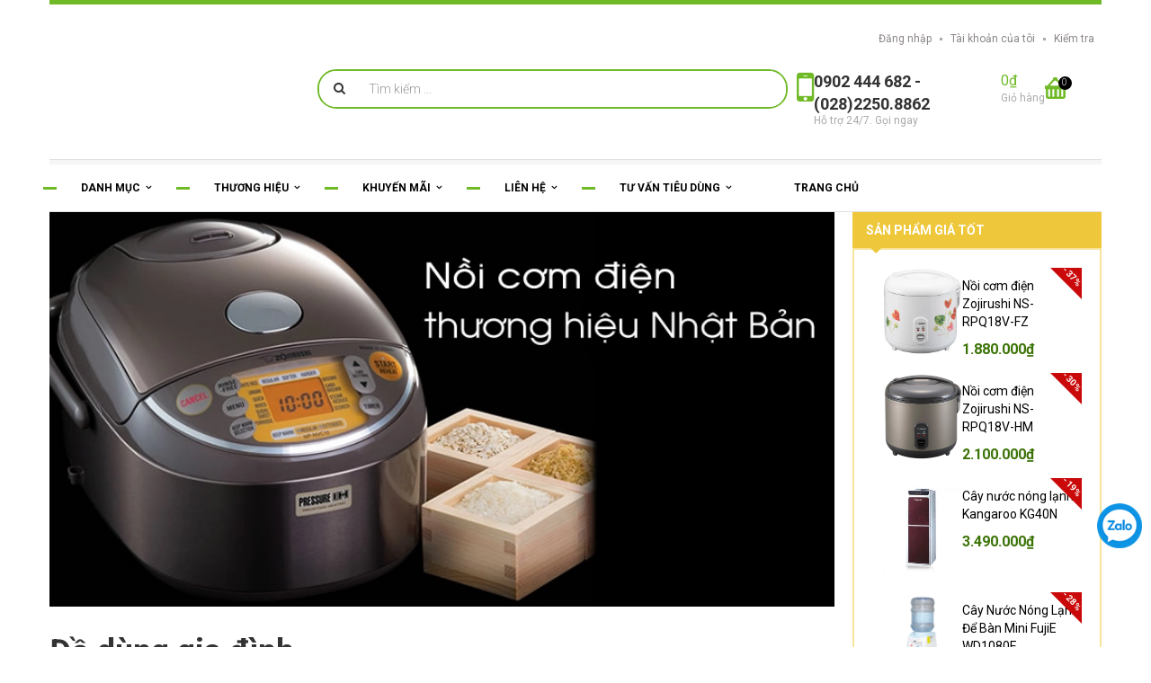

--- FILE ---
content_type: text/html; charset=utf-8
request_url: https://www.diengiadunggiare.vn/
body_size: 66626
content:
<!doctype html>
<!--[if lt IE 7]><html class="no-js lt-ie9 lt-ie8 lt-ie7" lang="en"> <![endif]-->
<!--[if IE 7]><html class="no-js lt-ie9 lt-ie8" lang="en"> <![endif]-->
<!--[if IE 8]><html class="no-js lt-ie9" lang="en"> <![endif]-->
<!--[if IE 9 ]><html class="ie9 no-js"> <![endif]-->
<!--[if (gt IE 9)|!(IE)]><!--> 
<html class="no-js rtl"> <!--<![endif]-->
    <head> 
 <meta name="google-site-verification" content="Wplj1G9M00buAdmJvs5q2KpqWRqEQJW2kXRROluV6Vs" />
        <meta charset="utf-8">
        <!-- <meta http-equiv="X-UA-Compatible" content="IE=edge,chrome=1"> -->
        
            <link rel="shortcut icon" href="//bizweb.dktcdn.net/100/057/089/themes/72706/assets/favicon.png?1766985326523" type="image/x-icon" />
        
        <title>
            Điện gia dụng chính hãng giá tốt &ndash; diengiadunggiare.vn
        </title>
        
            <meta name="description" content="Chuy&#234;n cung cấp c&#225;c sản phẩm điện gia dụng Midea, Cuckoo, Panasonic, Philips Toshiba ch&#237;nh h&#227;ng cho người ti&#234;u d&#249;ng với gi&#225; cạnh tranh tr&#234;n thị trường">
        
        <!-- Product meta ============================================================= -->
        
  <meta property="og:type" content="website">
  <meta property="og:title" content="Điện gia dụng ch&#237;nh h&#227;ng gi&#225; tốt">
  <meta property="og:image" content="https://bizweb.dktcdn.net/100/057/089/themes/72706/assets/logo.png?1766985326523">
  <meta property="og:image:secure_url" content="https://bizweb.dktcdn.net/100/057/089/themes/72706/assets/logo.png?1766985326523">


  <meta property="og:description" content="Chuy&#234;n cung cấp c&#225;c sản phẩm điện gia dụng Midea, Cuckoo, Panasonic, Philips Toshiba ch&#237;nh h&#227;ng cho người ti&#234;u d&#249;ng với gi&#225; cạnh tranh tr&#234;n thị trường">

  <meta property="og:url" content="https://www.diengiadunggiare.vn/">
  <meta property="og:site_name" content="diengiadunggiare.vn">
        <!-- /snippets/twitter-card.liquid -->



    <meta name="twitter:site" content="@">



        <!-- Helpers ================================================================== -->
        <link rel="canonical" href="https://www.diengiadunggiare.vn/">
        <meta name="viewport" content="width=device-width,initial-scale=1">
        <meta name="theme-color" content="">
        <!-- Theme js ================================================================= -->
        <!-- /snippets/oldIE-js.liquid -->


<!--[if lt IE 9]>
<script src="//html5shiv.googlecode.com/svn/trunk/html5.js" type="text/javascript"></script>
<script src="//bizweb.dktcdn.net/100/057/089/themes/72706/assets/respond.min.js?1766985326523" type="text/javascript"></script>
<link href="//bizweb.dktcdn.net/100/057/089/themes/72706/assets/respond-proxy.html" id="respond-proxy" rel="respond-proxy" />
<link href="//www.diengiadunggiare.vn/search?q=c3b689f10ca7c4cde2c6395fcda4aaea" id="respond-redirect" rel="respond-redirect" />
<script src="//www.diengiadunggiare.vn/search?q=c3b689f10ca7c4cde2c6395fcda4aaea" type="text/javascript"></script>
<![endif]-->


<script src="//ajax.googleapis.com/ajax/libs/jquery/1.11.0/jquery.min.js" type="text/javascript"></script>
<script src="//bizweb.dktcdn.net/100/057/089/themes/72706/assets/modernizr.min.js?1766985326523" type="text/javascript"></script>

	<script src="//bizweb.dktcdn.net/100/057/089/themes/72706/assets/retina.js?1766985326523" type="text/javascript"></script>

	



<script src="//bizweb.dktcdn.net/100/057/089/themes/72706/assets/jquery.elevatezoom.js?1766985326523" type="text/javascript"></script>
<script src="//bizweb.dktcdn.net/100/057/089/themes/72706/assets/jquery.fancybox.js?1766985326523" type="text/javascript"></script>
<link href="//bizweb.dktcdn.net/100/057/089/themes/72706/assets/owl.carousel.css?1766985326523" rel="stylesheet" type="text/css" media="all" />
<script src="//bizweb.dktcdn.net/100/057/089/themes/72706/assets/owl.carousel.min.js?1766985326523" type="text/javascript"></script>
<script src="//bizweb.dktcdn.net/100/057/089/themes/72706/assets/instafeed.min.js?1766985326523" type="text/javascript"></script>
<script src="//bizweb.dktcdn.net/100/057/089/themes/72706/assets/jquery.cookie.js?1766985326523" type="text/javascript"></script>
<script src="//bizweb.dktcdn.net/100/057/089/themes/72706/assets/jquery.scrollto-min.js?1766985326523" type="text/javascript"></script>
<script src="//bizweb.dktcdn.net/100/057/089/themes/72706/assets/jquery.serialscroll.js?1766985326523" type="text/javascript"></script>
<script src="//bizweb.dktcdn.net/100/057/089/themes/72706/assets/bootstrap.min.js?1766985326523" type="text/javascript"></script>
<script src="//bizweb.dktcdn.net/100/057/089/themes/72706/assets/jquery.nivo.slider.js?1766985326523" type="text/javascript"></script>
<script src="//bizweb.dktcdn.net/assets/themes_support/api.jquery.js" type="text/javascript"></script>
<script src="//bizweb.dktcdn.net/assets/themes_support/option-selectors.js" type="text/javascript"></script>
<script src="//bizweb.dktcdn.net/100/057/089/themes/72706/assets/global.js?1766985326523" type="text/javascript"></script>
        <!-- Theme css ================================================================ -->
        <link rel="stylesheet" href="//maxcdn.bootstrapcdn.com/font-awesome/4.3.0/css/font-awesome.min.css" />
<link href="//fonts.googleapis.com/css?family=Roboto:400,300,500,700,900" rel="stylesheet" type="text/css" media="all">
<link href="//fonts.googleapis.com/css?family=Montserrat:400,700" rel="stylesheet" type="text/css" media="all">




<link href="//bizweb.dktcdn.net/100/057/089/themes/72706/assets/fonts.css?1766985326523" rel="stylesheet" type="text/css" media="all" />






<link href="//bizweb.dktcdn.net/100/057/089/themes/72706/assets/ajaxify.css?1766985326523" rel="stylesheet" type="text/css" media="all" />
<link href="//bizweb.dktcdn.net/100/057/089/themes/72706/assets/animate.css?1766985326523" rel="stylesheet" type="text/css" media="all" />
<link href="//bizweb.dktcdn.net/100/057/089/themes/72706/assets/jquery.fancybox.css?1766985326523" rel="stylesheet" type="text/css" media="all" />
<link href="//bizweb.dktcdn.net/100/057/089/themes/72706/assets/owl.carousel.css?1766985326523" rel="stylesheet" type="text/css" media="all" />
<link href="//bizweb.dktcdn.net/100/057/089/themes/72706/assets/block-theme.css?1766985326523" rel="stylesheet" type="text/css" media="all" />
<link href="//bizweb.dktcdn.net/100/057/089/themes/72706/assets/slideshow.css?1766985326523" rel="stylesheet" type="text/css" media="all" />
<link href="//bizweb.dktcdn.net/100/057/089/themes/72706/assets/menu.css?1766985326523" rel="stylesheet" type="text/css" media="all" />
<link href="//bizweb.dktcdn.net/100/057/089/themes/72706/assets/product.css?1766985326523" rel="stylesheet" type="text/css" media="all" />
<link href="//bizweb.dktcdn.net/100/057/089/themes/72706/assets/contact-form.css?1766985326523" rel="stylesheet" type="text/css" media="all" />
<link href="//bizweb.dktcdn.net/100/057/089/themes/72706/assets/blog.css?1766985326523" rel="stylesheet" type="text/css" media="all" />
<link href="//bizweb.dktcdn.net/100/057/089/themes/72706/assets/wishlist.css?1766985326523" rel="stylesheet" type="text/css" media="all" />
<link href="//bizweb.dktcdn.net/100/057/089/themes/72706/assets/collections.css?1766985326523" rel="stylesheet" type="text/css" media="all" />
<link href="//bizweb.dktcdn.net/100/057/089/themes/72706/assets/paneltool.css?1766985326523" rel="stylesheet" type="text/css" media="all" />
<link href="//bizweb.dktcdn.net/100/057/089/themes/72706/assets/global.css?1766985326523" rel="stylesheet" type="text/css" media="all" />
<link href="//bizweb.dktcdn.net/100/057/089/themes/72706/assets/site_temp.css?1766985326523" rel="stylesheet" type="text/css" media="all" />
<link href="//bizweb.dktcdn.net/100/057/089/themes/72706/assets/jgrowl.css?1766985326523" rel="stylesheet" type="text/css" media="all" /><link href="//bizweb.dktcdn.net/100/057/089/themes/72706/assets/responsive.css?1766985326523" rel="stylesheet" type="text/css" media="all" />

	<link href="//bizweb.dktcdn.net/100/057/089/themes/72706/assets/retina-responsive.css?1766985326523" rel="stylesheet" type="text/css" media="all" />


	<link href="//bizweb.dktcdn.net/100/057/089/themes/72706/assets/rtl.css?1766985326523" rel="stylesheet" type="text/css" media="all" />

        <!-- Header hook for plugins ================================================== -->
        <script>
	var Bizweb = Bizweb || {};
	Bizweb.store = 'diengiadunggiare.mysapo.net';
	Bizweb.id = 57089;
	Bizweb.theme = {"id":72706,"name":"Giao diện hiện tại","role":"main"};
	Bizweb.template = 'index';
	if(!Bizweb.fbEventId)  Bizweb.fbEventId = 'xxxxxxxx-xxxx-4xxx-yxxx-xxxxxxxxxxxx'.replace(/[xy]/g, function (c) {
	var r = Math.random() * 16 | 0, v = c == 'x' ? r : (r & 0x3 | 0x8);
				return v.toString(16);
			});		
</script>
<script>
	(function () {
		function asyncLoad() {
			var urls = ["//bwstatistics.sapoapps.vn/genscript/script.js?store=diengiadunggiare.mysapo.net","https://productcompare.sapoapps.vn/productcompare/CustomerAsset/CustomerScript?alias=diengiadunggiare&store=diengiadunggiare.mysapo.net","https://productviewedhistory.sapoapps.vn/ProductViewed/ProductRecentScriptTags?store=diengiadunggiare.mysapo.net","https://buyxgety.sapoapps.vn/scripts/ab_buyxgety_scripttag.js?store=diengiadunggiare.mysapo.net","https://productbundles.sapoapps.vn/ProductBundleAsset/UpdateCartJavascript?store=diengiadunggiare.mysapo.net","https://quantitybreak.sapoapps.vn/QBAssets/QBScript?store=diengiadunggiare.mysapo.net","https://productquickview.sapoapps.vn/ScriptTags/productquickview.min.js?store=diengiadunggiare.mysapo.net","//productreviews.sapoapps.vn/assets/js/productreviews.min.js?store=diengiadunggiare.mysapo.net","https://googleshopping.sapoapps.vn/conversion-tracker/global-tag/3221.js?store=diengiadunggiare.mysapo.net","https://googleshopping.sapoapps.vn/conversion-tracker/event-tag/3221.js?store=diengiadunggiare.mysapo.net","https://google-shopping.sapoapps.vn/conversion-tracker/global-tag/3188.js?store=diengiadunggiare.mysapo.net","https://google-shopping.sapoapps.vn/conversion-tracker/event-tag/3188.js?store=diengiadunggiare.mysapo.net","//newproductreviews.sapoapps.vn/assets/js/productreviews.min.js?store=diengiadunggiare.mysapo.net","https://popup.sapoapps.vn/api/genscript/script?store=diengiadunggiare.mysapo.net","https://memberdeals.sapoapps.vn/scripts/appbulk_member_deals.min.js?store=diengiadunggiare.mysapo.net"];
			for (var i = 0; i < urls.length; i++) {
				var s = document.createElement('script');
				s.type = 'text/javascript';
				s.async = true;
				s.src = urls[i];
				var x = document.getElementsByTagName('script')[0];
				x.parentNode.insertBefore(s, x);
			}
		};
		window.attachEvent ? window.attachEvent('onload', asyncLoad) : window.addEventListener('load', asyncLoad, false);
	})();
</script>


<script>
	window.BizwebAnalytics = window.BizwebAnalytics || {};
	window.BizwebAnalytics.meta = window.BizwebAnalytics.meta || {};
	window.BizwebAnalytics.meta.currency = 'VND';
	window.BizwebAnalytics.tracking_url = '/s';

	var meta = {};
	
	
	for (var attr in meta) {
	window.BizwebAnalytics.meta[attr] = meta[attr];
	}
</script>

	
		<script src="/dist/js/stats.min.js?v=96f2ff2"></script>
	



<!-- Global site tag (gtag.js) - Google Analytics --> <script async src="https://www.googletagmanager.com/gtag/js?id=UA-97691940-1"></script> <script> window.dataLayer = window.dataLayer || []; function gtag(){dataLayer.push(arguments);} gtag('js', new Date()); gtag('config', 'UA-97691940-1'); </script>
<script>

	window.enabled_enhanced_ecommerce = false;

</script>




<!--Facebook Pixel Code-->
<script>
	!function(f, b, e, v, n, t, s){
	if (f.fbq) return; n = f.fbq = function(){
	n.callMethod?
	n.callMethod.apply(n, arguments):n.queue.push(arguments)}; if (!f._fbq) f._fbq = n;
	n.push = n; n.loaded = !0; n.version = '2.0'; n.queue =[]; t = b.createElement(e); t.async = !0;
	t.src = v; s = b.getElementsByTagName(e)[0]; s.parentNode.insertBefore(t, s)}
	(window,
	document,'script','https://connect.facebook.net/en_US/fbevents.js');
	fbq('init', 'facebook.com/diengiadunggiare', {} , {'agent': 'plsapo'}); // Insert your pixel ID here.
	fbq('track', 'PageView',{},{ eventID: Bizweb.fbEventId });
	
</script>
<noscript>
	<img height='1' width='1' style='display:none' src='https://www.facebook.com/tr?id=facebook.com/diengiadunggiare&ev=PageView&noscript=1' />
</noscript>
<!--DO NOT MODIFY-->
<!--End Facebook Pixel Code-->



<script>
	var eventsListenerScript = document.createElement('script');
	eventsListenerScript.async = true;
	
	eventsListenerScript.src = "/dist/js/store_events_listener.min.js?v=1b795e9";
	
	document.getElementsByTagName('head')[0].appendChild(eventsListenerScript);
</script>






	<link href="//bizweb.dktcdn.net/100/057/089/themes/72706/assets/tkn-style.css?1766985326523" rel="stylesheet" type="text/css" media="all" />
<link href='https://maxcdn.bootstrapcdn.com/font-awesome/4.5.0/css/font-awesome.min.css' rel='stylesheet'>
<script src="//bizweb.dktcdn.net/100/057/089/themes/72706/assets/tkn-util.js?1766985326523" type="text/javascript"></script>
<link href="//bizweb.dktcdn.net/100/057/089/themes/72706/assets/bw-statistics-style.css?1766985326523" rel="stylesheet" type="text/css" media="all" />
<link href="//bizweb.dktcdn.net/100/057/089/themes/72706/assets/cf-stylesheet.css?1766985326523" rel="stylesheet" type="text/css" media="all" />
<link href="//bizweb.dktcdn.net/100/057/089/themes/72706/assets/tkn-style.css?1766985326523" rel="stylesheet" type="text/css" media="all" />
		<link href="//bizweb.dktcdn.net/100/057/089/themes/72706/assets/fix.scss.css?1766985326523" rel="stylesheet" type="text/css" media="all" />
		
<link href='https://instantsearch.sapoapps.vn/content/font-awesome/css/font-awesome.min.css' rel='stylesheet'>
<link href="//bizweb.dktcdn.net/100/057/089/themes/72706/assets/appbulk-buyxgety.css?1766985326523" rel="stylesheet" type="text/css" media="all" />
<script>var PromotionPopupAppUtil=PromotionPopupAppUtil || {};</script>
<link rel="stylesheet" href="//bizweb.dktcdn.net/100/057/089/themes/72706/assets/bizweb-cff-quick-view.css?1766985326523">
<link rel="stylesheet" href="//bizweb.dktcdn.net/100/057/089/themes/72706/assets/bizweb-cff-jquery.fancybox.css?1766985326523"><script>var ProductReviewsAppUtil=ProductReviewsAppUtil || {};ProductReviewsAppUtil.store={name: 'diengiadunggiare.vn'};</script>
<link href="//bizweb.dktcdn.net/100/057/089/themes/72706/assets/buyxgety.css?1766985326523" rel="stylesheet" type="text/css" media="all" />
</head>
    <body id="dien-gia-dung-chinh-hang-gia-tot" class="template-index keep-header header-default layout-default" >
        <script>
			(function(d, s, id) {
				var js, fjs = d.getElementsByTagName(s)[0];
				if (d.getElementById(id)) return;
				js = d.createElement(s); js.id = id;
				js.src = "//connect.facebook.net/vi_VN/sdk.js#xfbml=1&version=v2.5&appId=483479355145437";
				fjs.parentNode.insertBefore(js, fjs);
			}(document, 'script', 'facebook-jssdk'));
		</script>
		<div id="page">
            <section id="page_content" class="">
                <header id="header" role="banner">
                    <section class="header-container">
    <div id="topbar">
        <div class="banner">
            <div class="container">
                
            </div>
        </div>
        <div class="nav">
            <div class="container">
                <nav></nav>
            </div>
        </div>
    </div>
    <div id="header-main">
        <div class="container">
            <div class="header-wrap">
              	<div class="row">
                    <div class="header-left col-xs-12 col-sm-6 col-md-3">
                        <div id="header_logo">
                           
                            
                        </div>
                    </div>
                    <div class="header-right col-xs-12 col-sm-6 col-md-9">
                        <div class="headerright_top">
	<script type="text/javascript">
		$(document).ready( function(){
			if( $(window).width() < 991 ){
					$(".header_user_info").addClass('popup-over');
					$(".header_user_info .links").addClass('dropdown-menu');
				}
				else{
					$(".header_user_info").removeClass('popup-over');
					$(".header_user_info .links").removeClass('dropdown-menu');
				}
			$(window).resize(function() {
				if( $(window).width() < 991 ){
					$(".header_user_info").addClass('popup-over');
					$(".header_user_info .links").addClass('dropdown-menu');
				}
				else{
					$(".header_user_info").removeClass('popup-over');
					$(".header_user_info .links").removeClass('dropdown-menu');
				}
			});
		});
	</script>
	
	<div class="header_user_info e-scale">
		<div data-toggle="dropdown" class="popup-title dropdown-toggle">
			<i class="fa fa-user"></i><span>Tài khoản</span>
		</div>
		<ul class="links">
			
          	
          	<li><a id="customer_login_link" href="/account/login" title="Đăng nhập">Đăng nhập</a></li>
          	
			<li>
				<a class="account" rel="nofollow" href="/account" title="Tài khoản của tôi">Tài khoản của tôi</a>
			</li>
			<li>
				<a href="/cart" title="Giỏ hàng">Kiểm tra</a>
			</li>
		</ul>
	</div>
	<div class="hotline-home">
		
		<ul class="phone-group">
			
			
			
			
		</ul>
	</div>
	  
</div>
<div class="headerright_bottom">
    

<script type="text/javascript">
    $(document).ready( function(){ 
         $("#search_block_top").each( function(){
         	$("#search-icon").click( function(){
                 $("#searchbox").toggleClass("show");
             });
         }); 
    });
</script>
<div id="search_block_top" class="">
    <span id="search-icon" class="fa fa-search" title=""></span>
    <form id="searchbox" class="popup-content" action="/search" method="get" role="search">
        <input type="hidden" name="type" value="product">
        <input id="search_query_top" class="search_query form-control" type="search" name="query" value="" placeholder="Tìm kiếm ..." aria-label="Tìm kiếm ...">
        <button id="search_button" class="btn btn-sm" type="submit" >
            <span><i class="fa fa-search"></i></span>
            <span class="fallback-text">Tìm kiếm</span>
        </button>
    </form>
</div>
    
        <div id="contact-link" class="">
  	<div class="media">
      	<div class="pull-left">
          	<i class="fa fa-mobile"></i>
      	</div>
      	<div class="media-body">
          	<span>0902 444 682 - (028)2250.8862</span>
          	<h5>Hỗ trợ 24/7. Gọi ngay</h5>  
      	</div>
  	</div>
</div>
    
    
<div id="cart" class="blockcart_top clearfix">
    <div class="media heading">
        <a href="/cart" id="CartToggle">
            <div class="title-cart">
                <span class="icon-shopping-cart "></span>
              	<span id="CartCount">0</span>
            </div>
            <div class="cart-inner media-body">
                <span id="CartCost">0₫</span>
              	<span class="cart-title">Giỏ hàng</span>
            </div>
        </a>
    </div>
</div>
</div>
                    </div>
              	</div>
            </div>
        </div>
    </div>
  	
		<!--Top Menu -->
<div id="apollo-menu"> 
    <div class="container">
        <div id="cavas_menu" class="apollo-megamenu">
            <div class="" role="navigation">
                <div class="navbar-header">
                    
                        <a class="navbar-toggle btn-menu-canvas" href="#apollo-menucanvas" title="Toggle navigation">
                            <span class="sr-only">Toggle navigation</span>
                            <span class="icon-bar"></span>
                          	<span class="icon-bar"></span>
                          	<span class="icon-bar"></span>
                        </a>
                  	
                </div>
                <div id="apollo-top-menu" class="collapse navbar-collapse">
                    <ul class="nav navbar-nav megamenu">
                        
                            
                            
                            
                            
                            
                                
                                
                                
                                
                            
                                
                                
                                
                                
                                    
                                
                            
                                
                                
                                
                                
                            
                                
                                
                                
                                
                            
                                
                                
                                
                                
                            
                            
                                
                                    <li class="active">
                                        <a class="" href="/" title="TRANG CHỦ" target="_self">
                                            <span class="">TRANG CHỦ</span>
                                        </a>
                                    </li>
                                
                            
                        
                            
                            
                            
                            
                            
                                
                                
                                
                                
                            
                                
                                
                                
                                
                                    
                                
                            
                                
                                
                                
                                
                            
                                
                                
                                
                                
                            
                                
                                
                                
                                
                            
                            
                                
                                    <li class="parent dropdown active">
                                        <a class="dropdown-toggle has-category" data-toggle="dropdown" href="/" target="_self">
                                            <span class="">TƯ VẤN TIÊU DÙNG</span><b class="caret"></b>
                                        </a>
                                        <div class="dropdown-menu level1">
                                            <div class="dropdown-menu-inner">
                                                <div class="mega-col-inner">
                                                    <ul>
                                                        
                                                            
                                                                <li class="">
                                                                    <a class="" href="/video-san-pham-1" title="Video sản phẩm">
                                                                        <span class="">Video sản phẩm</span>
                                                                    </a>
                                                                </li>
                                                            
                                                        
                                                            
                                                                <li class="">
                                                                    <a class="" href="/tu-van-tieu-dung" title="Tư vấn tiêu dùng">
                                                                        <span class="">Tư vấn tiêu dùng</span>
                                                                    </a>
                                                                </li>
                                                            
                                                        
                                                            
                                                                <li class="">
                                                                    <a class="" href="/tin-tuc" title="Hướng dẫn chế biến">
                                                                        <span class="">Hướng dẫn chế biến</span>
                                                                    </a>
                                                                </li>
                                                            
                                                        
                                                    </ul>
                                                </div>
                                            </div>
                                        </div>
                                    </li>
                                
                            
                        
                            
                            
                            
                            
                            
                                
                                
                                
                                
                            
                                
                                
                                
                                
                                    
                                
                            
                                
                                
                                
                                
                            
                                
                                
                                
                                
                            
                                
                                
                                
                                
                            
                            
                                
                                    <li class="parent dropdown ">
                                        <a class="dropdown-toggle has-category" data-toggle="dropdown" href="/gioi-thieu" target="_self">
                                            <span class="">LIÊN HỆ</span><b class="caret"></b>
                                        </a>
                                        <div class="dropdown-menu level1">
                                            <div class="dropdown-menu-inner">
                                                <div class="mega-col-inner">
                                                    <ul>
                                                        
                                                            
                                                                <li class="">
                                                                    <a class="" href="/gioi-thieu" title="Giới thiệu">
                                                                        <span class="">Giới thiệu</span>
                                                                    </a>
                                                                </li>
                                                            
                                                        
                                                            
                                                                <li class="">
                                                                    <a class="" href="/thong-tin-lien-he" title="Liên hệ">
                                                                        <span class="">Liên hệ</span>
                                                                    </a>
                                                                </li>
                                                            
                                                        
                                                    </ul>
                                                </div>
                                            </div>
                                        </div>
                                    </li>
                                
                            
                        
                            
                            
                            
                            
                            
                                
                                
                                
                                
                            
                                
                                
                                
                                
                                    
                                
                            
                                
                                
                                
                                
                            
                                
                                
                                
                                
                            
                                
                                
                                
                                
                            
                            
                                
                                    <li class="parent dropdown active">
                                        <a class="dropdown-toggle has-category" data-toggle="dropdown" href="/" target="_self">
                                            <span class="">KHUYẾN MÃI</span><b class="caret"></b>
                                        </a>
                                        <div class="dropdown-menu level1">
                                            <div class="dropdown-menu-inner">
                                                <div class="mega-col-inner">
                                                    <ul>
                                                        
                                                            
                                                                <li class="">
                                                                    <a class="" href="/san-pham-gia-tot" title="Sản phẩm giá tốt">
                                                                        <span class="">Sản phẩm giá tốt</span>
                                                                    </a>
                                                                </li>
                                                            
                                                        
                                                            
                                                                <li class="">
                                                                    <a class="" href="/hang-qua-tang-va-ban-le" title="Hàng quà tặng và bán lẻ">
                                                                        <span class="">Hàng quà tặng và bán lẻ</span>
                                                                    </a>
                                                                </li>
                                                            
                                                        
                                                            
                                                                <li class="">
                                                                    <a class="" href="/san-pham-thanh-ly" title="Sản Phẩm Thanh Lý">
                                                                        <span class="">Sản Phẩm Thanh Lý</span>
                                                                    </a>
                                                                </li>
                                                            
                                                        
                                                    </ul>
                                                </div>
                                            </div>
                                        </div>
                                    </li>
                                
                            
                        
                            
                            
                            
                            
                            
                                
                                
                                
                                
                            
                                
                                
                                
                                
                                    
                                
                            
                                
                                
                                
                                
                            
                                
                                
                                
                                
                            
                                
                                
                                
                                
                            
                            
                                
                                    <li class="parent dropdown ">
                                        <a class="dropdown-toggle has-category" data-toggle="dropdown" href="/collections/all" target="_self">
                                            <span class="">THƯƠNG HIỆU</span><b class="caret"></b>
                                        </a>
                                        <div class="dropdown-menu level1">
                                            <div class="dropdown-menu-inner">
                                                <div class="mega-col-inner">
                                                    <ul>
                                                        
                                                            
                                                                <li class="">
                                                                    <a class="" href="/midea" title="Midea">
                                                                        <span class="">Midea</span>
                                                                    </a>
                                                                </li>
                                                            
                                                        
                                                            
                                                                <li class="">
                                                                    <a class="" href="/cuckoo" title="Cuckoo">
                                                                        <span class="">Cuckoo</span>
                                                                    </a>
                                                                </li>
                                                            
                                                        
                                                            
                                                                <li class="">
                                                                    <a class="" href="/fujie" title="FujiE">
                                                                        <span class="">FujiE</span>
                                                                    </a>
                                                                </li>
                                                            
                                                        
                                                            
                                                                <li class="">
                                                                    <a class="" href="/lavor" title="Lavor">
                                                                        <span class="">Lavor</span>
                                                                    </a>
                                                                </li>
                                                            
                                                        
                                                            
                                                                <li class="">
                                                                    <a class="" href="/panasonic" title="Panasonic">
                                                                        <span class="">Panasonic</span>
                                                                    </a>
                                                                </li>
                                                            
                                                        
                                                            
                                                                <li class="">
                                                                    <a class="" href="/zojirushi" title="Zojirushi">
                                                                        <span class="">Zojirushi</span>
                                                                    </a>
                                                                </li>
                                                            
                                                        
                                                            
                                                                <li class="">
                                                                    <a class="" href="/philips" title="Philips">
                                                                        <span class="">Philips</span>
                                                                    </a>
                                                                </li>
                                                            
                                                        
                                                            
                                                                <li class="">
                                                                    <a class="" href="/tiger" title="Tiger">
                                                                        <span class="">Tiger</span>
                                                                    </a>
                                                                </li>
                                                            
                                                        
                                                            
                                                                <li class="">
                                                                    <a class="" href="/toshiba" title="Toshiba">
                                                                        <span class="">Toshiba</span>
                                                                    </a>
                                                                </li>
                                                            
                                                        
                                                            
                                                                <li class="">
                                                                    <a class="" href="/kangaroo" title="Kangaroo">
                                                                        <span class="">Kangaroo</span>
                                                                    </a>
                                                                </li>
                                                            
                                                        
                                                            
                                                                <li class="">
                                                                    <a class="" href="/ecovacs" title="Ecovacs">
                                                                        <span class="">Ecovacs</span>
                                                                    </a>
                                                                </li>
                                                            
                                                        
                                                            
                                                                <li class="">
                                                                    <a class="" href="/aqua" title="AQUA">
                                                                        <span class="">AQUA</span>
                                                                    </a>
                                                                </li>
                                                            
                                                        
                                                            
                                                                <li class="">
                                                                    <a class="" href="/bosch" title="Bosch">
                                                                        <span class="">Bosch</span>
                                                                    </a>
                                                                </li>
                                                            
                                                        
                                                            
                                                                <li class="">
                                                                    <a class="" href="/delonghi" title="Delonghi">
                                                                        <span class="">Delonghi</span>
                                                                    </a>
                                                                </li>
                                                            
                                                        
                                                            
                                                                <li class="">
                                                                    <a class="" href="/khaluck" title="Khaluck">
                                                                        <span class="">Khaluck</span>
                                                                    </a>
                                                                </li>
                                                            
                                                        
                                                            
                                                                <li class="">
                                                                    <a class="" href="/kenwood" title="Kenwood">
                                                                        <span class="">Kenwood</span>
                                                                    </a>
                                                                </li>
                                                            
                                                        
                                                            
                                                                <li class="">
                                                                    <a class="" href="/kuvings" title="Kuvings">
                                                                        <span class="">Kuvings</span>
                                                                    </a>
                                                                </li>
                                                            
                                                        
                                                            
                                                                <li class="">
                                                                    <a class="" href="/lg" title="LG">
                                                                        <span class="">LG</span>
                                                                    </a>
                                                                </li>
                                                            
                                                        
                                                            
                                                                <li class="">
                                                                    <a class="" href="/panworld" title="Panworld">
                                                                        <span class="">Panworld</span>
                                                                    </a>
                                                                </li>
                                                            
                                                        
                                                            
                                                                <li class="">
                                                                    <a class="" href="/malloca" title="Malloca">
                                                                        <span class="">Malloca</span>
                                                                    </a>
                                                                </li>
                                                            
                                                        
                                                            
                                                                <li class="">
                                                                    <a class="" href="/ottowa" title="Ottowa">
                                                                        <span class="">Ottowa</span>
                                                                    </a>
                                                                </li>
                                                            
                                                        
                                                            
                                                                <li class="">
                                                                    <a class="" href="/hawonkoo" title="Hawonkoo">
                                                                        <span class="">Hawonkoo</span>
                                                                    </a>
                                                                </li>
                                                            
                                                        
                                                            
                                                                <li class="">
                                                                    <a class="" href="/rapido" title="Rapido">
                                                                        <span class="">Rapido</span>
                                                                    </a>
                                                                </li>
                                                            
                                                        
                                                            
                                                                <li class="">
                                                                    <a class="" href="/samsung" title="SamSung">
                                                                        <span class="">SamSung</span>
                                                                    </a>
                                                                </li>
                                                            
                                                        
                                                            
                                                                <li class="">
                                                                    <a class="" href="/sharp" title="Sharp">
                                                                        <span class="">Sharp</span>
                                                                    </a>
                                                                </li>
                                                            
                                                        
                                                            
                                                                <li class="">
                                                                    <a class="" href="/sony" title="Sony">
                                                                        <span class="">Sony</span>
                                                                    </a>
                                                                </li>
                                                            
                                                        
                                                            
                                                                <li class="">
                                                                    <a class="" href="/cac-thuong-hieu-khac" title="Các thương hiệu khác">
                                                                        <span class="">Các thương hiệu khác</span>
                                                                    </a>
                                                                </li>
                                                            
                                                        
                                                    </ul>
                                                </div>
                                            </div>
                                        </div>
                                    </li>
                                
                            
                        
                            
                            
                            
                            
                            
                                
                                
                                
                                
                            
                                
                                
                                
                                
                                    
                                
                            
                                
                                
                                
                                
                            
                                
                                
                                
                                
                            
                                
                                
                                
                                
                            
                            
                                
                                    <li class="parent dropdown ">
                                        <a class="dropdown-toggle has-category" data-toggle="dropdown" href="/collections/all" target="_self">
                                            <span class="">DANH MỤC</span><b class="caret"></b>
                                        </a>
                                        <div class="dropdown-menu level1">
                                            <div class="dropdown-menu-inner">
                                                <div class="mega-col-inner">
                                                    <ul>
                                                        
                                                            
                                                                <li class="parent dropdown-submenu ">
                                                                    <a class="dropdown-toggle" data-toggle="dropdown" href="/do-dung-gia-dinh" >
                                                                        <span class="">Đồ dùng gia đình</span><b class="caret"></b>
                                                                    </a>
                                                                    <div class="dropdown-menu level2">
                                                                        <div class="dropdown-menu-inner">
                                                                            <div class="mega-col-inner">
                                                                                <ul>
                                                                                    
                                                                                        
                                                                                            <li class="parent dropdown-submenu ">
                                                                                                <a class="dropdown-toggle" data-toggle="dropdown" href="/quat-dien-dan-dung" >
                                                                                                    <span class="">Quạt điện dân dụng</span><b class="caret"></b>
                                                                                                </a>
                                                                                                <div class="dropdown-menu level2">
                                                                                                    <div class="dropdown-menu-inner">
                                                                                                        <div class="mega-col-inner">
                                                                                                            <ul>
                                                                                                                
                                                                                                                    <li class="">
                                                                                                                        <a class="" href="/quat-thap" >
                                                                                                                            <span class="">Quạt tháp</span>
                                                                                                                        </a>
                                                                                                                    </li>
                                                                                                                
                                                                                                                    <li class="">
                                                                                                                        <a class="" href="/quat-hoi-nuoc" >
                                                                                                                            <span class="">Quạt hơi nước</span>
                                                                                                                        </a>
                                                                                                                    </li>
                                                                                                                
                                                                                                            </ul>
                                                                                                        </div>
                                                                                                    </div>
                                                                                                </div>
                                                                                            </li>
                                                                                        
                                                                                    
                                                                                        
                                                                                            <li class="">
                                                                                                <a class="" href="/may-tam-nuoc-nong-lanh" >
                                                                                                    <span class="">Máy tắm nước nóng/lạnh</span>
                                                                                                </a>
                                                                                            </li>
                                                                                        
                                                                                    
                                                                                        
                                                                                            <li class="parent dropdown-submenu ">
                                                                                                <a class="dropdown-toggle" data-toggle="dropdown" href="/binh-thuy-co-dien" >
                                                                                                    <span class="">Bình thủy</span><b class="caret"></b>
                                                                                                </a>
                                                                                                <div class="dropdown-menu level2">
                                                                                                    <div class="dropdown-menu-inner">
                                                                                                        <div class="mega-col-inner">
                                                                                                            <ul>
                                                                                                                
                                                                                                                    <li class="">
                                                                                                                        <a class="" href="/binh-thuy-dien" >
                                                                                                                            <span class="">Bình Thủy Điện</span>
                                                                                                                        </a>
                                                                                                                    </li>
                                                                                                                
                                                                                                                    <li class="">
                                                                                                                        <a class="" href="/binh-thuy-khong-dien" >
                                                                                                                            <span class="">Bình Thủy Không Điện</span>
                                                                                                                        </a>
                                                                                                                    </li>
                                                                                                                
                                                                                                            </ul>
                                                                                                        </div>
                                                                                                    </div>
                                                                                                </div>
                                                                                            </li>
                                                                                        
                                                                                    
                                                                                        
                                                                                            <li class="">
                                                                                                <a class="" href="/ban-ui" >
                                                                                                    <span class="">Bàn ủi</span>
                                                                                                </a>
                                                                                            </li>
                                                                                        
                                                                                    
                                                                                        
                                                                                            <li class="parent dropdown-submenu ">
                                                                                                <a class="dropdown-toggle" data-toggle="dropdown" href="/may-hut-bui" >
                                                                                                    <span class="">Máy hút bụi</span><b class="caret"></b>
                                                                                                </a>
                                                                                                <div class="dropdown-menu level2">
                                                                                                    <div class="dropdown-menu-inner">
                                                                                                        <div class="mega-col-inner">
                                                                                                            <ul>
                                                                                                                
                                                                                                                    <li class="">
                                                                                                                        <a class="" href="/may-hut-bui-cong-nghiep" >
                                                                                                                            <span class="">Máy Hút Bụi Công Nghiệp</span>
                                                                                                                        </a>
                                                                                                                    </li>
                                                                                                                
                                                                                                                    <li class="">
                                                                                                                        <a class="" href="/robot-hut-bui" >
                                                                                                                            <span class="">Robot Hút Bụi</span>
                                                                                                                        </a>
                                                                                                                    </li>
                                                                                                                
                                                                                                            </ul>
                                                                                                        </div>
                                                                                                    </div>
                                                                                                </div>
                                                                                            </li>
                                                                                        
                                                                                    
                                                                                        
                                                                                            <li class="">
                                                                                                <a class="" href="/may-pha-ca-phe" >
                                                                                                    <span class="">Máy pha cà phê</span>
                                                                                                </a>
                                                                                            </li>
                                                                                        
                                                                                    
                                                                                        
                                                                                            <li class="">
                                                                                                <a class="" href="/may-phun-suong" >
                                                                                                    <span class="">Máy phun sương</span>
                                                                                                </a>
                                                                                            </li>
                                                                                        
                                                                                    
                                                                                        
                                                                                            <li class="">
                                                                                                <a class="" href="/den-sac" >
                                                                                                    <span class="">Đèn sạc</span>
                                                                                                </a>
                                                                                            </li>
                                                                                        
                                                                                    
                                                                                        
                                                                                            <li class="">
                                                                                                <a class="" href="/may-loc-khong-khi" >
                                                                                                    <span class="">Máy lọc không khí</span>
                                                                                                </a>
                                                                                            </li>
                                                                                        
                                                                                    
                                                                                        
                                                                                            <li class="">
                                                                                                <a class="" href="/may-loc-nuoc" >
                                                                                                    <span class="">Máy lọc nước</span>
                                                                                                </a>
                                                                                            </li>
                                                                                        
                                                                                    
                                                                                        
                                                                                            <li class="parent dropdown-submenu ">
                                                                                                <a class="dropdown-toggle" data-toggle="dropdown" href="/may-hut-am" >
                                                                                                    <span class="">Máy Hút Ẩm</span><b class="caret"></b>
                                                                                                </a>
                                                                                                <div class="dropdown-menu level2">
                                                                                                    <div class="dropdown-menu-inner">
                                                                                                        <div class="mega-col-inner">
                                                                                                            <ul>
                                                                                                                
                                                                                                                    <li class="">
                                                                                                                        <a class="" href="/hut-am-cong-nghiep" >
                                                                                                                            <span class="">Hút Ẩm Công Nghiệp</span>
                                                                                                                        </a>
                                                                                                                    </li>
                                                                                                                
                                                                                                            </ul>
                                                                                                        </div>
                                                                                                    </div>
                                                                                                </div>
                                                                                            </li>
                                                                                        
                                                                                    
                                                                                </ul>
                                                                            </div>
                                                                        </div>
                                                                    </div>
                                                                </li>
                                                            
                                                        
                                                            
                                                                <li class="parent dropdown-submenu ">
                                                                    <a class="dropdown-toggle" data-toggle="dropdown" href="/dung-cu-nha-bep" >
                                                                        <span class="">Thiết Bị Nhà Bếp</span><b class="caret"></b>
                                                                    </a>
                                                                    <div class="dropdown-menu level2">
                                                                        <div class="dropdown-menu-inner">
                                                                            <div class="mega-col-inner">
                                                                                <ul>
                                                                                    
                                                                                        
                                                                                            <li class="parent dropdown-submenu ">
                                                                                                <a class="dropdown-toggle" data-toggle="dropdown" href="/may-xay-sinh-to" >
                                                                                                    <span class="">Máy xay sinh tố</span><b class="caret"></b>
                                                                                                </a>
                                                                                                <div class="dropdown-menu level2">
                                                                                                    <div class="dropdown-menu-inner">
                                                                                                        <div class="mega-col-inner">
                                                                                                            <ul>
                                                                                                                
                                                                                                                    <li class="">
                                                                                                                        <a class="" href="/may-xay-cam-tay" >
                                                                                                                            <span class="">Máy xay cầm tay</span>
                                                                                                                        </a>
                                                                                                                    </li>
                                                                                                                
                                                                                                            </ul>
                                                                                                        </div>
                                                                                                    </div>
                                                                                                </div>
                                                                                            </li>
                                                                                        
                                                                                    
                                                                                        
                                                                                            <li class="parent dropdown-submenu ">
                                                                                                <a class="dropdown-toggle" data-toggle="dropdown" href="/lo-nuong" >
                                                                                                    <span class="">Lò nướng</span><b class="caret"></b>
                                                                                                </a>
                                                                                                <div class="dropdown-menu level2">
                                                                                                    <div class="dropdown-menu-inner">
                                                                                                        <div class="mega-col-inner">
                                                                                                            <ul>
                                                                                                                
                                                                                                                    <li class="">
                                                                                                                        <a class="" href="/lo-nuong-banh-my" >
                                                                                                                            <span class="">Máy Nướng Bánh Mì</span>
                                                                                                                        </a>
                                                                                                                    </li>
                                                                                                                
                                                                                                                    <li class="">
                                                                                                                        <a class="" href="/lo-nuong-thuy-tinh" >
                                                                                                                            <span class="">Nồi Nướng Thủy Tinh</span>
                                                                                                                        </a>
                                                                                                                    </li>
                                                                                                                
                                                                                                                    <li class="">
                                                                                                                        <a class="" href="/lo-nuong-am-tu" >
                                                                                                                            <span class="">Lò Nướng Âm Tủ</span>
                                                                                                                        </a>
                                                                                                                    </li>
                                                                                                                
                                                                                                            </ul>
                                                                                                        </div>
                                                                                                    </div>
                                                                                                </div>
                                                                                            </li>
                                                                                        
                                                                                    
                                                                                        
                                                                                            <li class="">
                                                                                                <a class="" href="/lo-vi-song" >
                                                                                                    <span class="">Lò vi sóng</span>
                                                                                                </a>
                                                                                            </li>
                                                                                        
                                                                                    
                                                                                        
                                                                                            <li class="parent dropdown-submenu ">
                                                                                                <a class="dropdown-toggle" data-toggle="dropdown" href="/noi-com-dien" >
                                                                                                    <span class="">Nồi cơm điện</span><b class="caret"></b>
                                                                                                </a>
                                                                                                <div class="dropdown-menu level2">
                                                                                                    <div class="dropdown-menu-inner">
                                                                                                        <div class="mega-col-inner">
                                                                                                            <ul>
                                                                                                                
                                                                                                                    <li class="">
                                                                                                                        <a class="" href="/noi-com-nap-gai" >
                                                                                                                            <span class="">Nồi cơm nắp gài</span>
                                                                                                                        </a>
                                                                                                                    </li>
                                                                                                                
                                                                                                                    <li class="">
                                                                                                                        <a class="" href="/noi-com-nap-roi" >
                                                                                                                            <span class="">Nồi Cơm Nắp Rời</span>
                                                                                                                        </a>
                                                                                                                    </li>
                                                                                                                
                                                                                                                    <li class="">
                                                                                                                        <a class="" href="/noi-com-cao-tan" >
                                                                                                                            <span class="">Nồi Cơm Cao Tần</span>
                                                                                                                        </a>
                                                                                                                    </li>
                                                                                                                
                                                                                                            </ul>
                                                                                                        </div>
                                                                                                    </div>
                                                                                                </div>
                                                                                            </li>
                                                                                        
                                                                                    
                                                                                        
                                                                                            <li class="parent dropdown-submenu ">
                                                                                                <a class="dropdown-toggle" data-toggle="dropdown" href="/may-che-bien-thuc-pham" >
                                                                                                    <span class="">Máy chế biến thực phẩm</span><b class="caret"></b>
                                                                                                </a>
                                                                                                <div class="dropdown-menu level2">
                                                                                                    <div class="dropdown-menu-inner">
                                                                                                        <div class="mega-col-inner">
                                                                                                            <ul>
                                                                                                                
                                                                                                                    <li class="">
                                                                                                                        <a class="" href="/may-lam-banh-mi" >
                                                                                                                            <span class="">Máy Làm Bánh Mì</span>
                                                                                                                        </a>
                                                                                                                    </li>
                                                                                                                
                                                                                                                    <li class="">
                                                                                                                        <a class="" href="/may-lam-dau-nanh" >
                                                                                                                            <span class="">Máy Làm Sữa Hạt</span>
                                                                                                                        </a>
                                                                                                                    </li>
                                                                                                                
                                                                                                                    <li class="">
                                                                                                                        <a class="" href="/may-danh-trung" >
                                                                                                                            <span class="">Máy Đánh Bột & Đánh Trứng</span>
                                                                                                                        </a>
                                                                                                                    </li>
                                                                                                                
                                                                                                            </ul>
                                                                                                        </div>
                                                                                                    </div>
                                                                                                </div>
                                                                                            </li>
                                                                                        
                                                                                    
                                                                                        
                                                                                            <li class="">
                                                                                                <a class="" href="/noi-ham-noi-u-nhiet" >
                                                                                                    <span class="">Nồi hầm, nồi ủ nhiệt</span>
                                                                                                </a>
                                                                                            </li>
                                                                                        
                                                                                    
                                                                                        
                                                                                            <li class="">
                                                                                                <a class="" href="/am-sieu-toc" >
                                                                                                    <span class="">Ấm siêu tốc</span>
                                                                                                </a>
                                                                                            </li>
                                                                                        
                                                                                    
                                                                                        
                                                                                            <li class="">
                                                                                                <a class="" href="/am-sac-thuoc" >
                                                                                                    <span class="">Ấm sắc thuốc</span>
                                                                                                </a>
                                                                                            </li>
                                                                                        
                                                                                    
                                                                                        
                                                                                            <li class="parent dropdown-submenu ">
                                                                                                <a class="dropdown-toggle" data-toggle="dropdown" href="/bep-dien" >
                                                                                                    <span class="">Bếp điện</span><b class="caret"></b>
                                                                                                </a>
                                                                                                <div class="dropdown-menu level2">
                                                                                                    <div class="dropdown-menu-inner">
                                                                                                        <div class="mega-col-inner">
                                                                                                            <ul>
                                                                                                                
                                                                                                                    <li class="">
                                                                                                                        <a class="" href="/bep-dien-tu" >
                                                                                                                            <span class="">Bếp điện từ</span>
                                                                                                                        </a>
                                                                                                                    </li>
                                                                                                                
                                                                                                                    <li class="">
                                                                                                                        <a class="" href="/bep-hong-ngoai" >
                                                                                                                            <span class="">Bếp hồng ngoại</span>
                                                                                                                        </a>
                                                                                                                    </li>
                                                                                                                
                                                                                                            </ul>
                                                                                                        </div>
                                                                                                    </div>
                                                                                                </div>
                                                                                            </li>
                                                                                        
                                                                                    
                                                                                        
                                                                                            <li class="parent dropdown-submenu ">
                                                                                                <a class="dropdown-toggle" data-toggle="dropdown" href="/may-ep-trai-cay" >
                                                                                                    <span class="">Máy ép trái cây</span><b class="caret"></b>
                                                                                                </a>
                                                                                                <div class="dropdown-menu level2">
                                                                                                    <div class="dropdown-menu-inner">
                                                                                                        <div class="mega-col-inner">
                                                                                                            <ul>
                                                                                                                
                                                                                                                    <li class="">
                                                                                                                        <a class="" href="/may-ep-cham" >
                                                                                                                            <span class="">Máy Ép Chậm</span>
                                                                                                                        </a>
                                                                                                                    </li>
                                                                                                                
                                                                                                            </ul>
                                                                                                        </div>
                                                                                                    </div>
                                                                                                </div>
                                                                                            </li>
                                                                                        
                                                                                    
                                                                                        
                                                                                            <li class="">
                                                                                                <a class="" href="/may-hut-mui" >
                                                                                                    <span class="">Máy hút mùi</span>
                                                                                                </a>
                                                                                            </li>
                                                                                        
                                                                                    
                                                                                        
                                                                                            <li class="">
                                                                                                <a class="" href="/may-say-bat-dia" >
                                                                                                    <span class="">Máy sấy bát đĩa</span>
                                                                                                </a>
                                                                                            </li>
                                                                                        
                                                                                    
                                                                                        
                                                                                            <li class="">
                                                                                                <a class="" href="/may-vat-cam" >
                                                                                                    <span class="">Máy vắt cam</span>
                                                                                                </a>
                                                                                            </li>
                                                                                        
                                                                                    
                                                                                        
                                                                                            <li class="parent dropdown-submenu ">
                                                                                                <a class="dropdown-toggle" data-toggle="dropdown" href="/noi-ap-suat" >
                                                                                                    <span class="">Nồi áp suất</span><b class="caret"></b>
                                                                                                </a>
                                                                                                <div class="dropdown-menu level2">
                                                                                                    <div class="dropdown-menu-inner">
                                                                                                        <div class="mega-col-inner">
                                                                                                            <ul>
                                                                                                                
                                                                                                                    <li class="">
                                                                                                                        <a class="" href="/noi-ap-suat-gas" >
                                                                                                                            <span class="">Nồi Áp Suất Gas</span>
                                                                                                                        </a>
                                                                                                                    </li>
                                                                                                                
                                                                                                                    <li class="">
                                                                                                                        <a class="" href="/noi-ap-suat-dien" >
                                                                                                                            <span class="">Nồi Áp Suất Điện</span>
                                                                                                                        </a>
                                                                                                                    </li>
                                                                                                                
                                                                                                            </ul>
                                                                                                        </div>
                                                                                                    </div>
                                                                                                </div>
                                                                                            </li>
                                                                                        
                                                                                    
                                                                                        
                                                                                            <li class="">
                                                                                                <a class="" href="/noi-hap" >
                                                                                                    <span class="">Nồi hấp</span>
                                                                                                </a>
                                                                                            </li>
                                                                                        
                                                                                    
                                                                                        
                                                                                            <li class="">
                                                                                                <a class="" href="/xo-dung-da" >
                                                                                                    <span class="">Xô đựng đá</span>
                                                                                                </a>
                                                                                            </li>
                                                                                        
                                                                                    
                                                                                        
                                                                                            <li class="parent dropdown-submenu ">
                                                                                                <a class="dropdown-toggle" data-toggle="dropdown" href="/bep-gas" >
                                                                                                    <span class="">Bếp gas</span><b class="caret"></b>
                                                                                                </a>
                                                                                                <div class="dropdown-menu level2">
                                                                                                    <div class="dropdown-menu-inner">
                                                                                                        <div class="mega-col-inner">
                                                                                                            <ul>
                                                                                                                
                                                                                                                    <li class="">
                                                                                                                        <a class="" href="/bep-gas-hong-ngoai" >
                                                                                                                            <span class="">Bếp Gas Hồng Ngoại</span>
                                                                                                                        </a>
                                                                                                                    </li>
                                                                                                                
                                                                                                            </ul>
                                                                                                        </div>
                                                                                                    </div>
                                                                                                </div>
                                                                                            </li>
                                                                                        
                                                                                    
                                                                                        
                                                                                            <li class="">
                                                                                                <a class="" href="/noi-lau-dien-da-nang" >
                                                                                                    <span class="">Nồi Lẩu Điện Đa Năng</span>
                                                                                                </a>
                                                                                            </li>
                                                                                        
                                                                                    
                                                                                        
                                                                                            <li class="">
                                                                                                <a class="" href="/noi-chien-khong-dau" >
                                                                                                    <span class="">Nồi chiên không dầu</span>
                                                                                                </a>
                                                                                            </li>
                                                                                        
                                                                                    
                                                                                        
                                                                                            <li class="">
                                                                                                <a class="" href="/may-rua-chen" >
                                                                                                    <span class="">Máy rửa chén</span>
                                                                                                </a>
                                                                                            </li>
                                                                                        
                                                                                    
                                                                                </ul>
                                                                            </div>
                                                                        </div>
                                                                    </div>
                                                                </li>
                                                            
                                                        
                                                            
                                                                <li class="parent dropdown-submenu ">
                                                                    <a class="dropdown-toggle" data-toggle="dropdown" href="/cham-soc-lam-dep" >
                                                                        <span class="">Chăm sóc- làm đẹp</span><b class="caret"></b>
                                                                    </a>
                                                                    <div class="dropdown-menu level2">
                                                                        <div class="dropdown-menu-inner">
                                                                            <div class="mega-col-inner">
                                                                                <ul>
                                                                                    
                                                                                        
                                                                                            <li class="">
                                                                                                <a class="" href="/may-lam-dep-da" >
                                                                                                    <span class="">Máy làm đẹp da</span>
                                                                                                </a>
                                                                                            </li>
                                                                                        
                                                                                    
                                                                                        
                                                                                            <li class="">
                                                                                                <a class="" href="/may-say-toc" >
                                                                                                    <span class="">Máy sấy tóc</span>
                                                                                                </a>
                                                                                            </li>
                                                                                        
                                                                                    
                                                                                        
                                                                                            <li class="">
                                                                                                <a class="" href="/may-tao-kieu-toc" >
                                                                                                    <span class="">Máy tạo kiểu tóc</span>
                                                                                                </a>
                                                                                            </li>
                                                                                        
                                                                                    
                                                                                        
                                                                                            <li class="">
                                                                                                <a class="" href="/may-cao-tia-long-nam-nu" >
                                                                                                    <span class="">Máy Cạo Râu/ Tỉa Lông Mũi</span>
                                                                                                </a>
                                                                                            </li>
                                                                                        
                                                                                    
                                                                                        
                                                                                            <li class="">
                                                                                                <a class="" href="/may-uon-mi" >
                                                                                                    <span class="">Máy uốn mi</span>
                                                                                                </a>
                                                                                            </li>
                                                                                        
                                                                                    
                                                                                        
                                                                                            <li class="">
                                                                                                <a class="" href="/ban-chai-su-dung-pin" >
                                                                                                    <span class="">Bàn chải sử dụng pin</span>
                                                                                                </a>
                                                                                            </li>
                                                                                        
                                                                                    
                                                                                        
                                                                                            <li class="">
                                                                                                <a class="" href="/tong-do-cat-toc" >
                                                                                                    <span class="">Tông đơ cắt tóc</span>
                                                                                                </a>
                                                                                            </li>
                                                                                        
                                                                                    
                                                                                </ul>
                                                                            </div>
                                                                        </div>
                                                                    </div>
                                                                </li>
                                                            
                                                        
                                                            
                                                                <li class="parent dropdown-submenu ">
                                                                    <a class="dropdown-toggle" data-toggle="dropdown" href="/dien-tu-thiet-bi-van-phong" >
                                                                        <span class="">Điện Tử & Thiết Bị Văn Phòng</span><b class="caret"></b>
                                                                    </a>
                                                                    <div class="dropdown-menu level2">
                                                                        <div class="dropdown-menu-inner">
                                                                            <div class="mega-col-inner">
                                                                                <ul>
                                                                                    
                                                                                        
                                                                                            <li class="parent dropdown-submenu ">
                                                                                                <a class="dropdown-toggle" data-toggle="dropdown" href="/tivi" >
                                                                                                    <span class="">Tivi</span><b class="caret"></b>
                                                                                                </a>
                                                                                                <div class="dropdown-menu level2">
                                                                                                    <div class="dropdown-menu-inner">
                                                                                                        <div class="mega-col-inner">
                                                                                                            <ul>
                                                                                                                
                                                                                                                    <li class="">
                                                                                                                        <a class="" href="/smart-tivi" >
                                                                                                                            <span class="">Smart Tivi</span>
                                                                                                                        </a>
                                                                                                                    </li>
                                                                                                                
                                                                                                                    <li class="">
                                                                                                                        <a class="" href="/4k-tivi" >
                                                                                                                            <span class="">4K Tivi</span>
                                                                                                                        </a>
                                                                                                                    </li>
                                                                                                                
                                                                                                                    <li class="">
                                                                                                                        <a class="" href="/oled-tivi" >
                                                                                                                            <span class="">Oled Tivi</span>
                                                                                                                        </a>
                                                                                                                    </li>
                                                                                                                
                                                                                                                    <li class="">
                                                                                                                        <a class="" href="/qled-tivi" >
                                                                                                                            <span class="">Qled Tivi</span>
                                                                                                                        </a>
                                                                                                                    </li>
                                                                                                                
                                                                                                            </ul>
                                                                                                        </div>
                                                                                                    </div>
                                                                                                </div>
                                                                                            </li>
                                                                                        
                                                                                    
                                                                                        
                                                                                            <li class="">
                                                                                                <a class="" href="/may-in" >
                                                                                                    <span class="">Máy in</span>
                                                                                                </a>
                                                                                            </li>
                                                                                        
                                                                                    
                                                                                        
                                                                                            <li class="">
                                                                                                <a class="" href="/may-huy-tai-lieu" >
                                                                                                    <span class="">Máy Hủy Tài Liệu</span>
                                                                                                </a>
                                                                                            </li>
                                                                                        
                                                                                    
                                                                                </ul>
                                                                            </div>
                                                                        </div>
                                                                    </div>
                                                                </li>
                                                            
                                                        
                                                            
                                                                <li class="parent dropdown-submenu ">
                                                                    <a class="dropdown-toggle" data-toggle="dropdown" href="/dien-lanh" >
                                                                        <span class="">Điện Lạnh</span><b class="caret"></b>
                                                                    </a>
                                                                    <div class="dropdown-menu level2">
                                                                        <div class="dropdown-menu-inner">
                                                                            <div class="mega-col-inner">
                                                                                <ul>
                                                                                    
                                                                                        
                                                                                            <li class="">
                                                                                                <a class="" href="/tu-lanh" >
                                                                                                    <span class="">Tủ lạnh</span>
                                                                                                </a>
                                                                                            </li>
                                                                                        
                                                                                    
                                                                                        
                                                                                            <li class="">
                                                                                                <a class="" href="/may-giat-1" >
                                                                                                    <span class="">Máy Giặt</span>
                                                                                                </a>
                                                                                            </li>
                                                                                        
                                                                                    
                                                                                        
                                                                                            <li class="">
                                                                                                <a class="" href="/may-dieu-hoa-nhiet-do" >
                                                                                                    <span class="">Máy Lạnh</span>
                                                                                                </a>
                                                                                            </li>
                                                                                        
                                                                                    
                                                                                        
                                                                                            <li class="">
                                                                                                <a class="" href="/tu-dong-tu-mat" >
                                                                                                    <span class="">Tủ Đông & Tủ Mát</span>
                                                                                                </a>
                                                                                            </li>
                                                                                        
                                                                                    
                                                                                        
                                                                                            <li class="">
                                                                                                <a class="" href="/cay-nuoc-nong-lanh" >
                                                                                                    <span class="">Cây nước nóng lạnh</span>
                                                                                                </a>
                                                                                            </li>
                                                                                        
                                                                                    
                                                                                </ul>
                                                                            </div>
                                                                        </div>
                                                                    </div>
                                                                </li>
                                                            
                                                        
                                                            
                                                                <li class="parent dropdown-submenu ">
                                                                    <a class="dropdown-toggle" data-toggle="dropdown" href="/nha-cua-doi-song" >
                                                                        <span class="">Nhà cửa & Đời sống</span><b class="caret"></b>
                                                                    </a>
                                                                    <div class="dropdown-menu level2">
                                                                        <div class="dropdown-menu-inner">
                                                                            <div class="mega-col-inner">
                                                                                <ul>
                                                                                    
                                                                                        
                                                                                            <li class="">
                                                                                                <a class="" href="/binh-giu-nhiet-nong-lanh" >
                                                                                                    <span class="">Bình giữ nhiệt nóng/ lạnh</span>
                                                                                                </a>
                                                                                            </li>
                                                                                        
                                                                                    
                                                                                        
                                                                                            <li class="">
                                                                                                <a class="" href="/hop-dung-thuc-pham-giu-nhiet" >
                                                                                                    <span class="">Hộp đựng thực phẩm giữ nhiệt</span>
                                                                                                </a>
                                                                                            </li>
                                                                                        
                                                                                    
                                                                                        
                                                                                            <li class="">
                                                                                                <a class="" href="/ly-giu-nhiet-nong-lanh" >
                                                                                                    <span class="">Ly giữ nhiệt nóng/lạnh</span>
                                                                                                </a>
                                                                                            </li>
                                                                                        
                                                                                    
                                                                                        
                                                                                            <li class="">
                                                                                                <a class="" href="/may-rua-xe-tuoi-cay-kieng" >
                                                                                                    <span class="">Máy Rửa Xe & Tưới Cây Kiểng</span>
                                                                                                </a>
                                                                                            </li>
                                                                                        
                                                                                    
                                                                                        
                                                                                            <li class="">
                                                                                                <a class="" href="/chat-tay-rua-gia-dung" >
                                                                                                    <span class="">Chất Tẩy Rửa Gia Dụng</span>
                                                                                                </a>
                                                                                            </li>
                                                                                        
                                                                                    
                                                                                        
                                                                                            <li class="">
                                                                                                <a class="" href="/may-suoi" >
                                                                                                    <span class="">Máy Sưởi</span>
                                                                                                </a>
                                                                                            </li>
                                                                                        
                                                                                    
                                                                                        
                                                                                            <li class="">
                                                                                                <a class="" href="/may-tam-nuoc-nong-lanh" >
                                                                                                    <span class="">Máy tắm nước nóng/lạnh</span>
                                                                                                </a>
                                                                                            </li>
                                                                                        
                                                                                    
                                                                                </ul>
                                                                            </div>
                                                                        </div>
                                                                    </div>
                                                                </li>
                                                            
                                                        
                                                            
                                                                <li class="">
                                                                    <a class="" href="/dung-cu-lao-dong" title="Dụng Cụ Lao Động">
                                                                        <span class="">Dụng Cụ Lao Động</span>
                                                                    </a>
                                                                </li>
                                                            
                                                        
                                                    </ul>
                                                </div>
                                            </div>
                                        </div>
                                    </li>
                                
                            
                        
                    </ul>
                </div>
            </div>
        </div>
    </div>
	
		
	
</div>
<!-- End Menu -->

	
</section>
                </header>
                <main class="main-content" role="main">
                    <section id="columns" class="columns-container">
	<div class="container">
		<div class="row">
			
			
			
			<div id="center_column" class="center_column col-xs-12 col-sm-8 col-md-9">
				<div class="center_wrap">
					<div class="row">
						<div class="col-xs-12 col-sm-12">
							
							<section id="slideshow" class="clearfix"> 
								
<div class="slider-container ">
    <div id="sliderlayer" class="apollo_slides clearfix">
        
      		
      		
      		
      		
      		
            
      			
      				<a href="https://www.diengiadunggiare.vn/cuckoo" class="slide-link">
                      	<img class="img-responsive" alt="" src="//bizweb.dktcdn.net/100/057/089/themes/72706/assets/slideshow_image_1.jpg?1766985326523" title="#htmlcaption1" />
      				</a>
      			
            
        
      		
      		
      		
      		
      		
            
      			
      				<a href="https://www.diengiadunggiare.vn/search?type=product&query=Zojirushi" class="slide-link">
                      	<img class="img-responsive" alt="" src="//bizweb.dktcdn.net/100/057/089/themes/72706/assets/slideshow_image_2.jpg?1766985326523" title="#htmlcaption2" />
      				</a>
      			
            
        
      		
      		
      		
      		
      		
            
      			
      				<a href="https://www.diengiadunggiare.vn/search?type=product&query=Midea" class="slide-link">
                      	<img class="img-responsive" alt="" src="//bizweb.dktcdn.net/100/057/089/themes/72706/assets/slideshow_image_3.jpg?1766985326523" title="#htmlcaption3" />
      				</a>
      			
            
        
      		
      		
      		
      		
      		
            
      			
      				<a href="https://www.diengiadunggiare.vn/search?type=product&query=Panasonic" class="slide-link">
                      	<img class="img-responsive" alt="" src="//bizweb.dktcdn.net/100/057/089/themes/72706/assets/slideshow_image_4.jpg?1766985326523" title="#htmlcaption4" />
      				</a>
      			
            
        
      		
      		
      		
      		
      		
            
        
      		
      		
      		
      		
      		
            
        
    </div>
  	
        
        
        
        
        
        
        
        
  
  		
        
        
  		
  		
  			<div id="htmlcaption1" class="apollo-html-caption">
              	<div class="caption-fullwidth container">
              	<!--
				<div class="slide-caption caption_1">
                  	<div class="">
                      	
                      	
                        
                        
                        	<a class="btn btn-slide" href="" title="Xem thêm">Xem thêm</a>
                        
                  	</div>
              	</div>
			-->
              	</div>
  			</div>
  		
  	
        
        
        
        
        
        
        
        
  
  		
        
        
  		
  		
  			<div id="htmlcaption2" class="apollo-html-caption">
              	<div class="caption-fullwidth container">
              	<!--
				<div class="slide-caption caption_2">
                  	<div class="">
                      	
                      	
                        
                        
                        	<a class="btn btn-slide" href="/collections/all" title="Xem thêm">Xem thêm</a>
                        
                  	</div>
              	</div>
			-->
              	</div>
  			</div>
  		
  	
        
        
        
        
        
        
        
        
  
  		
        
        
  		
  		
  			<div id="htmlcaption3" class="apollo-html-caption">
              	<div class="caption-fullwidth container">
              	<!--
				<div class="slide-caption caption_3">
                  	<div class="">
                      	
                      	
                        
                        
                  	</div>
              	</div>
			-->
              	</div>
  			</div>
  		
  	
        
        
        
        
        
        
        
        
  
  		
        
        
  		
  		
  			<div id="htmlcaption4" class="apollo-html-caption">
              	<div class="caption-fullwidth container">
              	<!--
				<div class="slide-caption caption_4">
                  	<div class="">
                      	
                      	
                        
                        
                  	</div>
              	</div>
			-->
              	</div>
  			</div>
  		
  	
        
        
        
        
        
        
        
        
  
  		
        
        
  		
  		
  	
        
        
        
        
        
        
        
        
  
  		
        
        
  		
  		
  	
</div>






	


	


	

<script>
    $(document).ready(function() {
        $('#sliderlayer').nivoSlider({
          	effect: 'slideInLeft',
          	animSpeed: 500,
          	pauseTime: 6000
        });
    });
</script>
							</section>
							
						</div>
					</div>

					
					
					
					
					
					
					

					
					
					

					
					

					
					
					
					

					
					
					
					
					<div class="row" >
						<div class="col-xs-12 col-sm-12 ">
							
<div class="block block_prohometwo pho_one">
  	<div class="block_heading">
      	
      		<h3>Đồ dùng gia đình</h3>
      	
      	
            <div class="heading-right">
                
                    <ul style="" class="list-unstyled subcategory_link">
                        
                    </ul>
                
                
                    <a class="seemore" href="https://www.diengiadunggiare.vn/search?type=product&query=Hicense" title="Đồ dùng gia đình"><i class="fa fa-plus"></i></a>
                
            </div>
      	
  	</div>
  	<div class="block_content">
      	<div class="row">
          	
          		
          	
          	<div class="col-lg-12 col-xs-12">
          		<div class="productlisttwo">
                    

<div id="productTabs1" class="products_block exclusive block">
	<div class="box-line">
		<ul class="productTabsNav nav nav-tabs">
			
				<li><a href="#MáyLọcNước1" data-toggle="tab"><span>Máy lọc nước</span></a></li>
			
			
          		<li><a href="#CâyNướcNóngLạnh1" data-toggle="tab"><span>Cây nước nóng lạnh</span></a></li>
			
      		
          		<li><a href="#MáyLọcKhôngKhí1" data-toggle="tab"><span>Máy lọc không khí</span></a></li>
  			
      		
      			<li><a href="#MáyHútBụi1" data-toggle="tab"><span>Máy hút bụi</span></a></li>
      		
		</ul>
		<div class="block_content">
			<div class="product_tab_content tab-content">
				
					<div class="tab-pane" id="MáyLọcNước1">
						
						
							
<div class="product_list_owl">
    <div class="owl-carousel slide">
        
        
        
            
                <div class="item">
                     
 
 
 
 
<div class="pc-input-checkbox-29635548"  style="display: none">
<input type = "checkbox" id ="checkbox-may-loc-nuoc-ro-philips-add8960" class="checkbox-add-compare checkbox-may-loc-nuoc-ro-philips-add8960" image="https://bizweb.dktcdn.net/100/057/089/products/add8960-8-loi-2.jpg?v=1761110364330" value="may-loc-nuoc-ro-philips-add8960" alias="may-loc-nuoc-ro-philips-add8960" name="Máy lọc nước RO Philips ADD8960" price="3.500.000₫"> <label for="checkbox-may-loc-nuoc-ro-philips-add8960">Thêm vào so sánh</label> 
 </div>





    








<div class="product_block  ">
    <div class="product-container text-left product-block">
        <div class="product-image-container">
          	<div class="image">
                <a class="product_img_link" href="/may-loc-nuoc-ro-philips-add8960" title="Máy lọc nước RO Philips ADD8960">
                    <img class="replace-2x img-responsive" src="https://bizweb.dktcdn.net/100/057/089/products/add8960-8-loi-1.jpg?v=1761110359447" alt="Máy lọc nước RO Philips ADD8960">
                    
                </a>
                
                    
	<div class="leo-more-info" data-idproduct="29635548">
		<div class="col-1">
			<div class="views_block">
				
				
				<div class="thumbs_list thumbs_list_29635548">
					<ul class="thumbs_list_frame thumbs_list_frame_29635548">
						
					        
					    
					        
					            <li>
									<a href="#" data-idproduct="29635548" data-bimg="https://bizweb.dktcdn.net/100/057/089/products/add8960-8-loi-2.jpg?v=1761110364330" rel="other-views" class="thickbox-ajax-29635548 hover-bimg" title="Máy lọc nước RO Philips ADD8960">
										<img src="https://bizweb.dktcdn.net/100/057/089/products/add8960-8-loi-2.jpg?v=1761110364330" alt="Máy lọc nước RO Philips ADD8960" class="leo-hover-image">
									</a>
								</li>
					        
					    
					</ul>
				</div>
					
			</div>
		</div>
	</div>

                
            </div>
			
			
			
			
			
          	
            
                <span class="sale-box">
					<span class="label-sale label">-
36% </span>
                </span>
            
        </div>
        <div class="product-meta">
            <h5 class="name">
                <a class="product-name" href="/may-loc-nuoc-ro-philips-add8960" title="Máy lọc nước RO Philips ADD8960">Máy lọc nước RO Philips ADD8960</a>
            </h5>
            <div class="product-desc">Máy lọc nước RO với màng lọc RO Toray Japan (Nhật Bản)&nbsp;chất lượng tốt, tuổi thọ cao, lọc hiệu quả

Máy...</div>
           
			<div class="content_price old">
				
				
                    <span class="old-price product-price">5.500.000₫</span>
                
			</div>
			 <div class="content_price">
				
                <span class="price product-price ">
                    3.500.000₫
                </span>
              	
            </div>
			
          	
                <div class="review">
                    <span class="shopify-product-reviews-badge" data-id="29635548"></span>
                </div>
            
          	<div class="cart">
                
                <form action="/cart/add" method="post" enctype="multipart/form-data" class="form-ajaxtocart" id="product-actions-29635548">
                    <input type="hidden" name="id" value="82148852" />
                    
                        
                            <input type="hidden" name="variantId" value="82148852" />
							<button class="button  ajax_addtocart" type="submit" value="Submit">
								<span class="fa fa-shopping-cart"></span>
								<span>Giỏ hàng</span>
							</button>
                        
                    
                </form>
            </div>  	
			
        </div>
		<!--
      	<div class="functional-buttons clearfix">
            
                
            
            
                <div class="view_detail">
                    <a class="btn lnk_view" href="/may-loc-nuoc-ro-philips-add8960" title="View">
                        <i class="fa fa-eye"></i><span>Xem sản phẩm</span>
                    </a>
                </div>
            
            
                <div class="quickview">
                    <a class="quick-view btn" href="#quick-view-product" data-handle="may-loc-nuoc-ro-philips-add8960" title="+ Xem nhanh">
                        <i class="fa fa-plus"></i>
                        <span>+ Xem nhanh</span>
                    </a>
                </div>
            
        </div>
		-->
    </div>
</div>
<script> 
if(typeof window.listProductId == 'undefined' ){ 
window.listProductId ={}; 
 }
 var id = 29635548; 
window.listProductId[id] = 1; 
 $(document).ready(function(){
 if(typeof window.append == 'undefined' ){
 for(var name in window.listProductId){
var pcInputCheckbox = $(".pc-input-checkbox-"+name).html(); 
 $(".price-box[checkbox-class=price-box-"+name+"]").after(pcInputCheckbox);
} 
 window.append =false;
} 
}); 
</script>
                </div>
            
                <div class="item">
                     
 
 
 
 
<div class="pc-input-checkbox-24768971"  style="display: none">
<input type = "checkbox" id ="checkbox-may-loc-nuoc-ro-de-ban-philips-add6910" class="checkbox-add-compare checkbox-may-loc-nuoc-ro-de-ban-philips-add6910" image="https://bizweb.dktcdn.net/100/057/089/products/add6910-12.jpg?v=1744363675123" value="may-loc-nuoc-ro-de-ban-philips-add6910" alias="may-loc-nuoc-ro-de-ban-philips-add6910" name="Máy lọc nước RO để bàn Philips ADD6910" price="8.950.000₫"> <label for="checkbox-may-loc-nuoc-ro-de-ban-philips-add6910">Thêm vào so sánh</label> 
 </div>





    








<div class="product_block  ">
    <div class="product-container text-left product-block">
        <div class="product-image-container">
          	<div class="image">
                <a class="product_img_link" href="/may-loc-nuoc-ro-de-ban-philips-add6910" title="Máy lọc nước RO để bàn Philips ADD6910">
                    <img class="replace-2x img-responsive" src="https://bizweb.dktcdn.net/100/057/089/products/add6910-12.jpg?v=1744363675123" alt="Máy lọc nước RO để bàn Philips ADD6910">
                    
                </a>
                
                    
	<div class="leo-more-info" data-idproduct="24768971">
		<div class="col-1">
			<div class="views_block">
				
				
				<div class="thumbs_list thumbs_list_24768971">
					<ul class="thumbs_list_frame thumbs_list_frame_24768971">
						
					        
					    
					</ul>
				</div>
					
			</div>
		</div>
	</div>

                
            </div>
			
			
			
			
			
          	
            
                <span class="sale-box">
					<span class="label-sale label">-
29% </span>
                </span>
            
        </div>
        <div class="product-meta">
            <h5 class="name">
                <a class="product-name" href="/may-loc-nuoc-ro-de-ban-philips-add6910" title="Máy lọc nước RO để bàn Philips ADD6910">Máy lọc nước RO để bàn Philips ADD6910</a>
            </h5>
            <div class="product-desc">Hỗ trợ 4 chế độ nước gồm: 25°C là nước uống tinh khiết, 45°C phù hợp pha sữa, 85°C pha...</div>
           
			<div class="content_price old">
				
				
                    <span class="old-price product-price">12.690.000₫</span>
                
			</div>
			 <div class="content_price">
				
                <span class="price product-price ">
                    8.950.000₫
                </span>
              	
            </div>
			
          	
                <div class="review">
                    <span class="shopify-product-reviews-badge" data-id="24768971"></span>
                </div>
            
          	<div class="cart">
                
                <form action="/cart/add" method="post" enctype="multipart/form-data" class="form-ajaxtocart" id="product-actions-24768971">
                    <input type="hidden" name="id" value="60218251" />
                    
                        
                            <input type="hidden" name="variantId" value="60218251" />
							<button class="button  ajax_addtocart" type="submit" value="Submit">
								<span class="fa fa-shopping-cart"></span>
								<span>Giỏ hàng</span>
							</button>
                        
                    
                </form>
            </div>  	
			
        </div>
		<!--
      	<div class="functional-buttons clearfix">
            
                
            
            
                <div class="view_detail">
                    <a class="btn lnk_view" href="/may-loc-nuoc-ro-de-ban-philips-add6910" title="View">
                        <i class="fa fa-eye"></i><span>Xem sản phẩm</span>
                    </a>
                </div>
            
            
                <div class="quickview">
                    <a class="quick-view btn" href="#quick-view-product" data-handle="may-loc-nuoc-ro-de-ban-philips-add6910" title="+ Xem nhanh">
                        <i class="fa fa-plus"></i>
                        <span>+ Xem nhanh</span>
                    </a>
                </div>
            
        </div>
		-->
    </div>
</div>
<script> 
if(typeof window.listProductId == 'undefined' ){ 
window.listProductId ={}; 
 }
 var id = 24768971; 
window.listProductId[id] = 1; 
 $(document).ready(function(){
 if(typeof window.append == 'undefined' ){
 for(var name in window.listProductId){
var pcInputCheckbox = $(".pc-input-checkbox-"+name).html(); 
 $(".price-box[checkbox-class=price-box-"+name+"]").after(pcInputCheckbox);
} 
 window.append =false;
} 
}); 
</script>
                </div>
            
                <div class="item">
                     
 
 
 
 
<div class="pc-input-checkbox-21634207"  style="display: none">
<input type = "checkbox" id ="checkbox-may-loc-nuoc-hydrogen-kangaroo-kg100hg" class="checkbox-add-compare checkbox-may-loc-nuoc-hydrogen-kangaroo-kg100hg" image="https://bizweb.dktcdn.net/100/057/089/products/kg100hg-vtu.jpg?v=1762248475450" value="may-loc-nuoc-hydrogen-kangaroo-kg100hg" alias="may-loc-nuoc-hydrogen-kangaroo-kg100hg" name="Máy lọc nước Hydrogen Kangaroo KG100HG VTU" price="4.800.000₫"> <label for="checkbox-may-loc-nuoc-hydrogen-kangaroo-kg100hg">Thêm vào so sánh</label> 
 </div>





    








<div class="product_block  ">
    <div class="product-container text-left product-block">
        <div class="product-image-container">
          	<div class="image">
                <a class="product_img_link" href="/may-loc-nuoc-hydrogen-kangaroo-kg100hg" title="Máy lọc nước Hydrogen Kangaroo KG100HG VTU">
                    <img class="replace-2x img-responsive" src="https://bizweb.dktcdn.net/100/057/089/products/kg100hg-vtu.jpg?v=1762248475450" alt="Máy lọc nước Hydrogen Kangaroo KG100HG VTU">
                    
                </a>
                
                    
	<div class="leo-more-info" data-idproduct="21634207">
		<div class="col-1">
			<div class="views_block">
				
				
				<div class="thumbs_list thumbs_list_21634207">
					<ul class="thumbs_list_frame thumbs_list_frame_21634207">
						
					        
					    
					</ul>
				</div>
					
			</div>
		</div>
	</div>

                
            </div>
			
			
			
			
			
          	
            
                <span class="sale-box">
					<span class="label-sale label">-
40% </span>
                </span>
            
        </div>
        <div class="product-meta">
            <h5 class="name">
                <a class="product-name" href="/may-loc-nuoc-hydrogen-kangaroo-kg100hg" title="Máy lọc nước Hydrogen Kangaroo KG100HG VTU">Máy lọc nước Hydrogen Kangaroo KG100HG VTU</a>
            </h5>
            <div class="product-desc">
&nbsp;
Công nghệ RO Vortex&nbsp;được nghiên cứu và sáng chế bởi Trung tâm nghiên cứu ứng dụng Kangaroo Hàn Quốc
Tạo dòng...</div>
           
			<div class="content_price old">
				
				
                    <span class="old-price product-price">7.950.000₫</span>
                
			</div>
			 <div class="content_price">
				
                <span class="price product-price ">
                    4.800.000₫
                </span>
              	
            </div>
			
          	
                <div class="review">
                    <span class="shopify-product-reviews-badge" data-id="21634207"></span>
                </div>
            
          	<div class="cart">
                
                <form action="/cart/add" method="post" enctype="multipart/form-data" class="form-ajaxtocart" id="product-actions-21634207">
                    <input type="hidden" name="id" value="45676580" />
                    
                        
                            <input type="hidden" name="variantId" value="45676580" />
							<button class="button  ajax_addtocart" type="submit" value="Submit">
								<span class="fa fa-shopping-cart"></span>
								<span>Giỏ hàng</span>
							</button>
                        
                    
                </form>
            </div>  	
			
        </div>
		<!--
      	<div class="functional-buttons clearfix">
            
                
            
            
                <div class="view_detail">
                    <a class="btn lnk_view" href="/may-loc-nuoc-hydrogen-kangaroo-kg100hg" title="View">
                        <i class="fa fa-eye"></i><span>Xem sản phẩm</span>
                    </a>
                </div>
            
            
                <div class="quickview">
                    <a class="quick-view btn" href="#quick-view-product" data-handle="may-loc-nuoc-hydrogen-kangaroo-kg100hg" title="+ Xem nhanh">
                        <i class="fa fa-plus"></i>
                        <span>+ Xem nhanh</span>
                    </a>
                </div>
            
        </div>
		-->
    </div>
</div>
<script> 
if(typeof window.listProductId == 'undefined' ){ 
window.listProductId ={}; 
 }
 var id = 21634207; 
window.listProductId[id] = 1; 
 $(document).ready(function(){
 if(typeof window.append == 'undefined' ){
 for(var name in window.listProductId){
var pcInputCheckbox = $(".pc-input-checkbox-"+name).html(); 
 $(".price-box[checkbox-class=price-box-"+name+"]").after(pcInputCheckbox);
} 
 window.append =false;
} 
}); 
</script>
                </div>
            
                <div class="item">
                     
 
 
 
 
<div class="pc-input-checkbox-17868951"  style="display: none">
<input type = "checkbox" id ="checkbox-may-loc-nuoc-kangaroo-hydrogen-2-voi-nong-lanh-kg100hk" class="checkbox-add-compare checkbox-may-loc-nuoc-kangaroo-hydrogen-2-voi-nong-lanh-kg100hk" image="https://bizweb.dktcdn.net/100/057/089/products/may-loc-nuoc-kangaroo-kg100hk-1.jpg?v=1761109212710" value="may-loc-nuoc-kangaroo-hydrogen-2-voi-nong-lanh-kg100hk" alias="may-loc-nuoc-kangaroo-hydrogen-2-voi-nong-lanh-kg100hk" name="Máy lọc nước Kangaroo Hydrogen 2 vòi Nóng Lạnh KG100HK" price="6.350.000₫"> <label for="checkbox-may-loc-nuoc-kangaroo-hydrogen-2-voi-nong-lanh-kg100hk">Thêm vào so sánh</label> 
 </div>





    








<div class="product_block  ">
    <div class="product-container text-left product-block">
        <div class="product-image-container">
          	<div class="image">
                <a class="product_img_link" href="/may-loc-nuoc-kangaroo-hydrogen-2-voi-nong-lanh-kg100hk" title="Máy lọc nước Kangaroo Hydrogen 2 vòi Nóng Lạnh KG100HK">
                    <img class="replace-2x img-responsive" src="https://bizweb.dktcdn.net/100/057/089/products/may-loc-nuoc-kangaroo-kg100hk-5.jpg?v=1761109198250" alt="Máy lọc nước Kangaroo Hydrogen 2 vòi Nóng Lạnh KG100HK">
                    
                </a>
                
                    
	<div class="leo-more-info" data-idproduct="17868951">
		<div class="col-1">
			<div class="views_block">
				
				
					<span class="view_scroll_spacer">
						<a class="view_scroll_left view_scroll_left_8" rel="17868951" title="Other views" href="javascript:{}">
							<i class="fa fa-chevron-up"></i>
						</a>
					</span>
				
				<div class="thumbs_list thumbs_list_17868951">
					<ul class="thumbs_list_frame thumbs_list_frame_17868951">
						
					        
					    
					        
					            <li>
									<a href="#" data-idproduct="17868951" data-bimg="https://bizweb.dktcdn.net/100/057/089/products/may-loc-nuoc-kangaroo-kg100hk-1.jpg?v=1761109212710" rel="other-views" class="thickbox-ajax-17868951 hover-bimg" title="Máy lọc nước Kangaroo Hydrogen 2 vòi Nóng Lạnh KG100HK">
										<img src="https://bizweb.dktcdn.net/100/057/089/products/may-loc-nuoc-kangaroo-kg100hk-1.jpg?v=1761109212710" alt="Máy lọc nước Kangaroo Hydrogen 2 vòi Nóng Lạnh KG100HK" class="leo-hover-image">
									</a>
								</li>
					        
					    
					        
					            <li>
									<a href="#" data-idproduct="17868951" data-bimg="https://bizweb.dktcdn.net/100/057/089/products/may-loc-nuoc-kangaroo-kg100hk-4.jpg?v=1761109217637" rel="other-views" class="thickbox-ajax-17868951 hover-bimg" title="Máy lọc nước Kangaroo Hydrogen 2 vòi Nóng Lạnh KG100HK">
										<img src="https://bizweb.dktcdn.net/100/057/089/products/may-loc-nuoc-kangaroo-kg100hk-4.jpg?v=1761109217637" alt="Máy lọc nước Kangaroo Hydrogen 2 vòi Nóng Lạnh KG100HK" class="leo-hover-image">
									</a>
								</li>
					        
					    
					</ul>
				</div>
				
					<a class="view_scroll_right view_scroll_right_8" rel="8" title="Other views" href="javascript:{}">
						<i class="fa fa-chevron-down"></i>
					</a>
					
			</div>
		</div>
	</div>

                
            </div>
			
			
			
			
			
          	
            
                <span class="sale-box">
					<span class="label-sale label">-
45% </span>
                </span>
            
        </div>
        <div class="product-meta">
            <h5 class="name">
                <a class="product-name" href="/may-loc-nuoc-kangaroo-hydrogen-2-voi-nong-lanh-kg100hk" title="Máy lọc nước Kangaroo Hydrogen 2 vòi Nóng Lạnh KG100HK">Máy lọc nước Kangaroo Hydrogen 2 vòi Nóng Lạnh KG100HK</a>
            </h5>
            <div class="product-desc">
Máy lọc nước&nbsp; Kangaroo Hydrogen 2 vòi KG100HK với 10 cấp lọc tiên tiến



	
	Lõi lọc
	
	Vật liệu
	
	Chức năng
	
	Thời gian thay thế
	
	Công...</div>
           
			<div class="content_price old">
				
				
                    <span class="old-price product-price">11.590.000₫</span>
                
			</div>
			 <div class="content_price">
				
                <span class="price product-price ">
                    6.350.000₫
                </span>
              	
            </div>
			
          	
                <div class="review">
                    <span class="shopify-product-reviews-badge" data-id="17868951"></span>
                </div>
            
          	<div class="cart">
                
                <form action="/cart/add" method="post" enctype="multipart/form-data" class="form-ajaxtocart" id="product-actions-17868951">
                    <input type="hidden" name="id" value="32618115" />
                    
                        
                            <input type="hidden" name="variantId" value="32618115" />
							<button class="button  ajax_addtocart" type="submit" value="Submit">
								<span class="fa fa-shopping-cart"></span>
								<span>Giỏ hàng</span>
							</button>
                        
                    
                </form>
            </div>  	
			
        </div>
		<!--
      	<div class="functional-buttons clearfix">
            
                
            
            
                <div class="view_detail">
                    <a class="btn lnk_view" href="/may-loc-nuoc-kangaroo-hydrogen-2-voi-nong-lanh-kg100hk" title="View">
                        <i class="fa fa-eye"></i><span>Xem sản phẩm</span>
                    </a>
                </div>
            
            
                <div class="quickview">
                    <a class="quick-view btn" href="#quick-view-product" data-handle="may-loc-nuoc-kangaroo-hydrogen-2-voi-nong-lanh-kg100hk" title="+ Xem nhanh">
                        <i class="fa fa-plus"></i>
                        <span>+ Xem nhanh</span>
                    </a>
                </div>
            
        </div>
		-->
    </div>
</div>
<script> 
if(typeof window.listProductId == 'undefined' ){ 
window.listProductId ={}; 
 }
 var id = 17868951; 
window.listProductId[id] = 1; 
 $(document).ready(function(){
 if(typeof window.append == 'undefined' ){
 for(var name in window.listProductId){
var pcInputCheckbox = $(".pc-input-checkbox-"+name).html(); 
 $(".price-box[checkbox-class=price-box-"+name+"]").after(pcInputCheckbox);
} 
 window.append =false;
} 
}); 
</script>
                </div>
            
                <div class="item">
                     
 
 
 
 
<div class="pc-input-checkbox-17127316"  style="display: none">
<input type = "checkbox" id ="checkbox-may-loc-nuoc-ro-philips-aut2015" class="checkbox-add-compare checkbox-may-loc-nuoc-ro-philips-aut2015" image="https://bizweb.dktcdn.net/100/057/089/products/aut2015-6.jpg?v=1583602756017" value="may-loc-nuoc-ro-philips-aut2015" alias="may-loc-nuoc-ro-philips-aut2015" name="Máy lọc nước RO Philips AUT2015" price="8.150.000₫"> <label for="checkbox-may-loc-nuoc-ro-philips-aut2015">Thêm vào so sánh</label> 
 </div>





    








<div class="product_block  ">
    <div class="product-container text-left product-block">
        <div class="product-image-container">
          	<div class="image">
                <a class="product_img_link" href="/may-loc-nuoc-ro-philips-aut2015" title="Máy lọc nước RO Philips AUT2015">
                    <img class="replace-2x img-responsive" src="https://bizweb.dktcdn.net/100/057/089/products/aut2015-1.jpg?v=1583602754887" alt="Máy lọc nước RO Philips AUT2015">
                    
                </a>
                
                    
	<div class="leo-more-info" data-idproduct="17127316">
		<div class="col-1">
			<div class="views_block">
				
				
					<span class="view_scroll_spacer">
						<a class="view_scroll_left view_scroll_left_8" rel="17127316" title="Other views" href="javascript:{}">
							<i class="fa fa-chevron-up"></i>
						</a>
					</span>
				
				<div class="thumbs_list thumbs_list_17127316">
					<ul class="thumbs_list_frame thumbs_list_frame_17127316">
						
					        
					    
					        
					            <li>
									<a href="#" data-idproduct="17127316" data-bimg="https://bizweb.dktcdn.net/100/057/089/products/aut2015-6.jpg?v=1583602756017" rel="other-views" class="thickbox-ajax-17127316 hover-bimg" title="Máy lọc nước RO Philips AUT2015">
										<img src="https://bizweb.dktcdn.net/100/057/089/products/aut2015-6.jpg?v=1583602756017" alt="Máy lọc nước RO Philips AUT2015" class="leo-hover-image">
									</a>
								</li>
					        
					    
					        
					            <li>
									<a href="#" data-idproduct="17127316" data-bimg="https://bizweb.dktcdn.net/100/057/089/products/aut2015-11.jpg?v=1583602756743" rel="other-views" class="thickbox-ajax-17127316 hover-bimg" title="Máy lọc nước RO Philips AUT2015">
										<img src="https://bizweb.dktcdn.net/100/057/089/products/aut2015-11.jpg?v=1583602756743" alt="Máy lọc nước RO Philips AUT2015" class="leo-hover-image">
									</a>
								</li>
					        
					    
					        
					            <li>
									<a href="#" data-idproduct="17127316" data-bimg="https://bizweb.dktcdn.net/100/057/089/products/aut2015-10.jpg?v=1583602757430" rel="other-views" class="thickbox-ajax-17127316 hover-bimg" title="Máy lọc nước RO Philips AUT2015">
										<img src="https://bizweb.dktcdn.net/100/057/089/products/aut2015-10.jpg?v=1583602757430" alt="Máy lọc nước RO Philips AUT2015" class="leo-hover-image">
									</a>
								</li>
					        
					    
					        
					            <li>
									<a href="#" data-idproduct="17127316" data-bimg="https://bizweb.dktcdn.net/100/057/089/products/aut2015-9.jpg?v=1583602758257" rel="other-views" class="thickbox-ajax-17127316 hover-bimg" title="Máy lọc nước RO Philips AUT2015">
										<img src="https://bizweb.dktcdn.net/100/057/089/products/aut2015-9.jpg?v=1583602758257" alt="Máy lọc nước RO Philips AUT2015" class="leo-hover-image">
									</a>
								</li>
					        
					    
					        
					            <li>
									<a href="#" data-idproduct="17127316" data-bimg="https://bizweb.dktcdn.net/100/057/089/products/aut2015-8.jpg?v=1583602758977" rel="other-views" class="thickbox-ajax-17127316 hover-bimg" title="Máy lọc nước RO Philips AUT2015">
										<img src="https://bizweb.dktcdn.net/100/057/089/products/aut2015-8.jpg?v=1583602758977" alt="Máy lọc nước RO Philips AUT2015" class="leo-hover-image">
									</a>
								</li>
					        
					    
					        
					            <li>
									<a href="#" data-idproduct="17127316" data-bimg="https://bizweb.dktcdn.net/100/057/089/products/aut2015-7.jpg?v=1583602759847" rel="other-views" class="thickbox-ajax-17127316 hover-bimg" title="Máy lọc nước RO Philips AUT2015">
										<img src="https://bizweb.dktcdn.net/100/057/089/products/aut2015-7.jpg?v=1583602759847" alt="Máy lọc nước RO Philips AUT2015" class="leo-hover-image">
									</a>
								</li>
					        
					    
					</ul>
				</div>
				
					<a class="view_scroll_right view_scroll_right_8" rel="8" title="Other views" href="javascript:{}">
						<i class="fa fa-chevron-down"></i>
					</a>
					
			</div>
		</div>
	</div>

                
            </div>
			
			
			
			
			
          	
            
                <span class="sale-box">
					<span class="label-sale label">-
15% </span>
                </span>
            
        </div>
        <div class="product-meta">
            <h5 class="name">
                <a class="product-name" href="/may-loc-nuoc-ro-philips-aut2015" title="Máy lọc nước RO Philips AUT2015">Máy lọc nước RO Philips AUT2015</a>
            </h5>
            <div class="product-desc">Máy lọc nước RO Philips AUT2015 giúp lọc nước nhanh, đạt chất lượng nước tiêu chuẩn
Máy lọc nước&nbsp;RO Philips AUT2015&nbsp;sử...</div>
           
			<div class="content_price old">
				
				
                    <span class="old-price product-price">9.590.000₫</span>
                
			</div>
			 <div class="content_price">
				
                <span class="price product-price ">
                    8.150.000₫
                </span>
              	
            </div>
			
          	
                <div class="review">
                    <span class="shopify-product-reviews-badge" data-id="17127316"></span>
                </div>
            
          	<div class="cart">
                
                <form action="/cart/add" method="post" enctype="multipart/form-data" class="form-ajaxtocart" id="product-actions-17127316">
                    <input type="hidden" name="id" value="31099959" />
                    
                        
                            <input type="hidden" name="variantId" value="31099959" />
							<button class="button  ajax_addtocart" type="submit" value="Submit">
								<span class="fa fa-shopping-cart"></span>
								<span>Giỏ hàng</span>
							</button>
                        
                    
                </form>
            </div>  	
			
        </div>
		<!--
      	<div class="functional-buttons clearfix">
            
                
            
            
                <div class="view_detail">
                    <a class="btn lnk_view" href="/may-loc-nuoc-ro-philips-aut2015" title="View">
                        <i class="fa fa-eye"></i><span>Xem sản phẩm</span>
                    </a>
                </div>
            
            
                <div class="quickview">
                    <a class="quick-view btn" href="#quick-view-product" data-handle="may-loc-nuoc-ro-philips-aut2015" title="+ Xem nhanh">
                        <i class="fa fa-plus"></i>
                        <span>+ Xem nhanh</span>
                    </a>
                </div>
            
        </div>
		-->
    </div>
</div>
<script> 
if(typeof window.listProductId == 'undefined' ){ 
window.listProductId ={}; 
 }
 var id = 17127316; 
window.listProductId[id] = 1; 
 $(document).ready(function(){
 if(typeof window.append == 'undefined' ){
 for(var name in window.listProductId){
var pcInputCheckbox = $(".pc-input-checkbox-"+name).html(); 
 $(".price-box[checkbox-class=price-box-"+name+"]").after(pcInputCheckbox);
} 
 window.append =false;
} 
}); 
</script>
                </div>
            
                <div class="item">
                     
 
 
 
 
<div class="pc-input-checkbox-21370109"  style="display: none">
<input type = "checkbox" id ="checkbox-may-loc-nuoc-kangaroo-hydrogen-ion-kiem-kg100eed" class="checkbox-add-compare checkbox-may-loc-nuoc-kangaroo-hydrogen-ion-kiem-kg100eed" image="https://bizweb.dktcdn.net/100/057/089/products/kg100eed-6.jpg?v=1618984854200" value="may-loc-nuoc-kangaroo-hydrogen-ion-kiem-kg100eed" alias="may-loc-nuoc-kangaroo-hydrogen-ion-kiem-kg100eed" name="Máy lọc nước Kangaroo Hydrogen ion kiềm KG100EED" price="7.449.000₫"> <label for="checkbox-may-loc-nuoc-kangaroo-hydrogen-ion-kiem-kg100eed">Thêm vào so sánh</label> 
 </div>





    








<div class="product_block  ">
    <div class="product-container text-left product-block">
        <div class="product-image-container">
          	<div class="image">
                <a class="product_img_link" href="/may-loc-nuoc-kangaroo-hydrogen-ion-kiem-kg100eed" title="Máy lọc nước Kangaroo Hydrogen ion kiềm KG100EED">
                    <img class="replace-2x img-responsive" src="https://bizweb.dktcdn.net/100/057/089/products/kg100eed-6.jpg?v=1618984854200" alt="Máy lọc nước Kangaroo Hydrogen ion kiềm KG100EED">
                    
                </a>
                
                    
	<div class="leo-more-info" data-idproduct="21370109">
		<div class="col-1">
			<div class="views_block">
				
				
				<div class="thumbs_list thumbs_list_21370109">
					<ul class="thumbs_list_frame thumbs_list_frame_21370109">
						
					        
					    
					</ul>
				</div>
					
			</div>
		</div>
	</div>

                
            </div>
			
			
			
			
			
          	
            
                <span class="sale-box">
					<span class="label-sale label">-
40% </span>
                </span>
            
        </div>
        <div class="product-meta">
            <h5 class="name">
                <a class="product-name" href="/may-loc-nuoc-kangaroo-hydrogen-ion-kiem-kg100eed" title="Máy lọc nước Kangaroo Hydrogen ion kiềm KG100EED">Máy lọc nước Kangaroo Hydrogen ion kiềm KG100EED</a>
            </h5>
            <div class="product-desc">Vừa được ra mắt bởi Tập đoàn Kangaroo,&nbsp;Máy lọc nước Kangaroo ion kiềm Hydrogen LUX Series KG100EED&nbsp;sử dụng công nghệ...</div>
           
			<div class="content_price old">
				
				
                    <span class="old-price product-price">12.500.000₫</span>
                
			</div>
			 <div class="content_price">
				
                <span class="price product-price ">
                    7.449.000₫
                </span>
              	
            </div>
			
          	
                <div class="review">
                    <span class="shopify-product-reviews-badge" data-id="21370109"></span>
                </div>
            
          	<div class="cart">
                
                <form action="/cart/add" method="post" enctype="multipart/form-data" class="form-ajaxtocart" id="product-actions-21370109">
                    <input type="hidden" name="id" value="44422603" />
                    
                        
                            <input type="hidden" name="variantId" value="44422603" />
							<button class="button  ajax_addtocart" type="submit" value="Submit">
								<span class="fa fa-shopping-cart"></span>
								<span>Giỏ hàng</span>
							</button>
                        
                    
                </form>
            </div>  	
			
        </div>
		<!--
      	<div class="functional-buttons clearfix">
            
                
            
            
                <div class="view_detail">
                    <a class="btn lnk_view" href="/may-loc-nuoc-kangaroo-hydrogen-ion-kiem-kg100eed" title="View">
                        <i class="fa fa-eye"></i><span>Xem sản phẩm</span>
                    </a>
                </div>
            
            
                <div class="quickview">
                    <a class="quick-view btn" href="#quick-view-product" data-handle="may-loc-nuoc-kangaroo-hydrogen-ion-kiem-kg100eed" title="+ Xem nhanh">
                        <i class="fa fa-plus"></i>
                        <span>+ Xem nhanh</span>
                    </a>
                </div>
            
        </div>
		-->
    </div>
</div>
<script> 
if(typeof window.listProductId == 'undefined' ){ 
window.listProductId ={}; 
 }
 var id = 21370109; 
window.listProductId[id] = 1; 
 $(document).ready(function(){
 if(typeof window.append == 'undefined' ){
 for(var name in window.listProductId){
var pcInputCheckbox = $(".pc-input-checkbox-"+name).html(); 
 $(".price-box[checkbox-class=price-box-"+name+"]").after(pcInputCheckbox);
} 
 window.append =false;
} 
}); 
</script>
                </div>
            
                <div class="item">
                     
 
 
 
 
<div class="pc-input-checkbox-21370051"  style="display: none">
<input type = "checkbox" id ="checkbox-may-loc-nuoc-kangaroo-hydrogen-ion-kiem-kg10a6s" class="checkbox-add-compare checkbox-may-loc-nuoc-kangaroo-hydrogen-ion-kiem-kg10a6s" image="https://bizweb.dktcdn.net/100/057/089/products/kg10a6s-2.jpg?v=1618984386590" value="may-loc-nuoc-kangaroo-hydrogen-ion-kiem-kg10a6s" alias="may-loc-nuoc-kangaroo-hydrogen-ion-kiem-kg10a6s" name="Máy lọc nước Kangaroo Hydrogen ion kiềm KG10A6S" price="7.979.000₫"> <label for="checkbox-may-loc-nuoc-kangaroo-hydrogen-ion-kiem-kg10a6s">Thêm vào so sánh</label> 
 </div>





    








<div class="product_block  ">
    <div class="product-container text-left product-block">
        <div class="product-image-container">
          	<div class="image">
                <a class="product_img_link" href="/may-loc-nuoc-kangaroo-hydrogen-ion-kiem-kg10a6s" title="Máy lọc nước Kangaroo Hydrogen ion kiềm KG10A6S">
                    <img class="replace-2x img-responsive" src="https://bizweb.dktcdn.net/100/057/089/products/kg10a6s-2.jpg?v=1618984386590" alt="Máy lọc nước Kangaroo Hydrogen ion kiềm KG10A6S">
                    
                </a>
                
                    
	<div class="leo-more-info" data-idproduct="21370051">
		<div class="col-1">
			<div class="views_block">
				
				
				<div class="thumbs_list thumbs_list_21370051">
					<ul class="thumbs_list_frame thumbs_list_frame_21370051">
						
					        
					    
					</ul>
				</div>
					
			</div>
		</div>
	</div>

                
            </div>
			
			
			
			
			
          	
            
                <span class="sale-box">
					<span class="label-sale label">-
27% </span>
                </span>
            
        </div>
        <div class="product-meta">
            <h5 class="name">
                <a class="product-name" href="/may-loc-nuoc-kangaroo-hydrogen-ion-kiem-kg10a6s" title="Máy lọc nước Kangaroo Hydrogen ion kiềm KG10A6S">Máy lọc nước Kangaroo Hydrogen ion kiềm KG10A6S</a>
            </h5>
            <div class="product-desc">Là sản phẩm mới nhất của Tập đoàn Kangaroo,&nbsp;Máy lọc nước Kangaroo Hydrogen SLIM nóng lạnh KG10A6S&nbsp;có thiết kế rất...</div>
           
			<div class="content_price old">
				
				
                    <span class="old-price product-price">10.990.000₫</span>
                
			</div>
			 <div class="content_price">
				
                <span class="price product-price ">
                    7.979.000₫
                </span>
              	
            </div>
			
          	
                <div class="review">
                    <span class="shopify-product-reviews-badge" data-id="21370051"></span>
                </div>
            
          	<div class="cart">
                
                <form action="/cart/add" method="post" enctype="multipart/form-data" class="form-ajaxtocart" id="product-actions-21370051">
                    <input type="hidden" name="id" value="44422510" />
                    
                        
                            <input type="hidden" name="variantId" value="44422510" />
							<button class="button  ajax_addtocart" type="submit" value="Submit">
								<span class="fa fa-shopping-cart"></span>
								<span>Giỏ hàng</span>
							</button>
                        
                    
                </form>
            </div>  	
			
        </div>
		<!--
      	<div class="functional-buttons clearfix">
            
                
            
            
                <div class="view_detail">
                    <a class="btn lnk_view" href="/may-loc-nuoc-kangaroo-hydrogen-ion-kiem-kg10a6s" title="View">
                        <i class="fa fa-eye"></i><span>Xem sản phẩm</span>
                    </a>
                </div>
            
            
                <div class="quickview">
                    <a class="quick-view btn" href="#quick-view-product" data-handle="may-loc-nuoc-kangaroo-hydrogen-ion-kiem-kg10a6s" title="+ Xem nhanh">
                        <i class="fa fa-plus"></i>
                        <span>+ Xem nhanh</span>
                    </a>
                </div>
            
        </div>
		-->
    </div>
</div>
<script> 
if(typeof window.listProductId == 'undefined' ){ 
window.listProductId ={}; 
 }
 var id = 21370051; 
window.listProductId[id] = 1; 
 $(document).ready(function(){
 if(typeof window.append == 'undefined' ){
 for(var name in window.listProductId){
var pcInputCheckbox = $(".pc-input-checkbox-"+name).html(); 
 $(".price-box[checkbox-class=price-box-"+name+"]").after(pcInputCheckbox);
} 
 window.append =false;
} 
}); 
</script>
                </div>
            
                <div class="item">
                     
 
 
 
 
<div class="pc-input-checkbox-21369963"  style="display: none">
<input type = "checkbox" id ="checkbox-may-loc-nuoc-kangaroo-hydrogen-ion-kiem-kg100es1" class="checkbox-add-compare checkbox-may-loc-nuoc-kangaroo-hydrogen-ion-kiem-kg100es1" image="https://bizweb.dktcdn.net/100/057/089/products/kg100es1-4.jpg?v=1618984415300" value="may-loc-nuoc-kangaroo-hydrogen-ion-kiem-kg100es1" alias="may-loc-nuoc-kangaroo-hydrogen-ion-kiem-kg100es1" name="Máy lọc nước Kangaroo Hydrogen ion kiềm KG100ES1" price="6.799.000₫"> <label for="checkbox-may-loc-nuoc-kangaroo-hydrogen-ion-kiem-kg100es1">Thêm vào so sánh</label> 
 </div>





    








<div class="product_block  ">
    <div class="product-container text-left product-block">
        <div class="product-image-container">
          	<div class="image">
                <a class="product_img_link" href="/may-loc-nuoc-kangaroo-hydrogen-ion-kiem-kg100es1" title="Máy lọc nước Kangaroo Hydrogen ion kiềm KG100ES1">
                    <img class="replace-2x img-responsive" src="https://bizweb.dktcdn.net/100/057/089/products/kg100es1-4.jpg?v=1618984415300" alt="Máy lọc nước Kangaroo Hydrogen ion kiềm KG100ES1">
                    
                </a>
                
                    
	<div class="leo-more-info" data-idproduct="21369963">
		<div class="col-1">
			<div class="views_block">
				
				
				<div class="thumbs_list thumbs_list_21369963">
					<ul class="thumbs_list_frame thumbs_list_frame_21369963">
						
					        
					    
					</ul>
				</div>
					
			</div>
		</div>
	</div>

                
            </div>
			
			
			
			
			
          	
            
                <span class="sale-box">
					<span class="label-sale label">-
41% </span>
                </span>
            
        </div>
        <div class="product-meta">
            <h5 class="name">
                <a class="product-name" href="/may-loc-nuoc-kangaroo-hydrogen-ion-kiem-kg100es1" title="Máy lọc nước Kangaroo Hydrogen ion kiềm KG100ES1">Máy lọc nước Kangaroo Hydrogen ion kiềm KG100ES1</a>
            </h5>
            <div class="product-desc">Là sản phẩm mới nhất của Tập đoàn Kangaroo,&nbsp;Máy lọc nước ion kiềm Hydrogen SLIM KG100ES1&nbsp;có thiết kế trẻ trung,...</div>
           
			<div class="content_price old">
				
				
                    <span class="old-price product-price">11.500.000₫</span>
                
			</div>
			 <div class="content_price">
				
                <span class="price product-price ">
                    6.799.000₫
                </span>
              	
            </div>
			
          	
                <div class="review">
                    <span class="shopify-product-reviews-badge" data-id="21369963"></span>
                </div>
            
          	<div class="cart">
                
                <form action="/cart/add" method="post" enctype="multipart/form-data" class="form-ajaxtocart" id="product-actions-21369963">
                    <input type="hidden" name="id" value="44422399" />
                    
                        
                            <input type="hidden" name="variantId" value="44422399" />
							<button class="button  ajax_addtocart" type="submit" value="Submit">
								<span class="fa fa-shopping-cart"></span>
								<span>Giỏ hàng</span>
							</button>
                        
                    
                </form>
            </div>  	
			
        </div>
		<!--
      	<div class="functional-buttons clearfix">
            
                
            
            
                <div class="view_detail">
                    <a class="btn lnk_view" href="/may-loc-nuoc-kangaroo-hydrogen-ion-kiem-kg100es1" title="View">
                        <i class="fa fa-eye"></i><span>Xem sản phẩm</span>
                    </a>
                </div>
            
            
                <div class="quickview">
                    <a class="quick-view btn" href="#quick-view-product" data-handle="may-loc-nuoc-kangaroo-hydrogen-ion-kiem-kg100es1" title="+ Xem nhanh">
                        <i class="fa fa-plus"></i>
                        <span>+ Xem nhanh</span>
                    </a>
                </div>
            
        </div>
		-->
    </div>
</div>
<script> 
if(typeof window.listProductId == 'undefined' ){ 
window.listProductId ={}; 
 }
 var id = 21369963; 
window.listProductId[id] = 1; 
 $(document).ready(function(){
 if(typeof window.append == 'undefined' ){
 for(var name in window.listProductId){
var pcInputCheckbox = $(".pc-input-checkbox-"+name).html(); 
 $(".price-box[checkbox-class=price-box-"+name+"]").after(pcInputCheckbox);
} 
 window.append =false;
} 
}); 
</script>
                </div>
            
        
    </div>
</div>
						
	              	</div>
              	
              	
					<div class="tab-pane" id="CâyNướcNóngLạnh1">
						
						
							
<div class="product_list_owl">
    <div class="owl-carousel slide">
        
        
        
            
                <div class="item">
                     
 
 
 
 
<div class="pc-input-checkbox-42109372"  style="display: none">
<input type = "checkbox" id ="checkbox-cay-nuoc-nong-lanh-toshiba-rwf-w1917tv-k" class="checkbox-add-compare checkbox-cay-nuoc-nong-lanh-toshiba-rwf-w1917tv-k" image="https://bizweb.dktcdn.net/100/057/089/products/rwf-w1917tv-1.jpg?v=1741749207560" value="cay-nuoc-nong-lanh-toshiba-rwf-w1917tv-k" alias="cay-nuoc-nong-lanh-toshiba-rwf-w1917tv-k" name="Cây nước nóng lạnh Toshiba RWF-W1917TV(K)" price="2.750.000₫"> <label for="checkbox-cay-nuoc-nong-lanh-toshiba-rwf-w1917tv-k">Thêm vào so sánh</label> 
 </div>





    








<div class="product_block  ">
    <div class="product-container text-left product-block">
        <div class="product-image-container">
          	<div class="image">
                <a class="product_img_link" href="/cay-nuoc-nong-lanh-toshiba-rwf-w1917tv-k" title="Cây nước nóng lạnh Toshiba RWF-W1917TV(K)">
                    <img class="replace-2x img-responsive" src="https://bizweb.dktcdn.net/100/057/089/products/rwf-w1917tv-4.jpg?v=1741749320307" alt="Cây nước nóng lạnh Toshiba RWF-W1917TV(K)">
                    
                </a>
                
                    
	<div class="leo-more-info" data-idproduct="42109372">
		<div class="col-1">
			<div class="views_block">
				
				
				<div class="thumbs_list thumbs_list_42109372">
					<ul class="thumbs_list_frame thumbs_list_frame_42109372">
						
					        
					    
					        
					            <li>
									<a href="#" data-idproduct="42109372" data-bimg="https://bizweb.dktcdn.net/100/057/089/products/rwf-w1917tv-1.jpg?v=1741749207560" rel="other-views" class="thickbox-ajax-42109372 hover-bimg" title="Cây nước nóng lạnh Toshiba RWF-W1917TV(K)">
										<img src="https://bizweb.dktcdn.net/100/057/089/products/rwf-w1917tv-1.jpg?v=1741749207560" alt="Cây nước nóng lạnh Toshiba RWF-W1917TV(K)" class="leo-hover-image">
									</a>
								</li>
					        
					    
					</ul>
				</div>
					
			</div>
		</div>
	</div>

                
            </div>
			
			
			
			
			
          	
            
                <span class="sale-box">
					<span class="label-sale label">-
19% </span>
                </span>
            
        </div>
        <div class="product-meta">
            <h5 class="name">
                <a class="product-name" href="/cay-nuoc-nong-lanh-toshiba-rwf-w1917tv-k" title="Cây nước nóng lạnh Toshiba RWF-W1917TV(K)">Cây nước nóng lạnh Toshiba RWF-W1917TV(K)</a>
            </h5>
            <div class="product-desc">Kiểu dáng&nbsp;cây nước nóng lạnh Toshiba&nbsp;hiện đại, màu đen thanh lịch, kết cấu chắc chắn, tạo điểm nhấn cho không...</div>
           
			<div class="content_price old">
				
				
                    <span class="old-price product-price">3.390.000₫</span>
                
			</div>
			 <div class="content_price">
				
                <span class="price product-price ">
                    2.750.000₫
                </span>
              	
            </div>
			
          	
                <div class="review">
                    <span class="shopify-product-reviews-badge" data-id="42109372"></span>
                </div>
            
          	<div class="cart">
                
                <form action="/cart/add" method="post" enctype="multipart/form-data" class="form-ajaxtocart" id="product-actions-42109372">
                    <input type="hidden" name="id" value="139053847" />
                    
                        
                            <input type="hidden" name="variantId" value="139053847" />
							<button class="button  ajax_addtocart" type="submit" value="Submit">
								<span class="fa fa-shopping-cart"></span>
								<span>Giỏ hàng</span>
							</button>
                        
                    
                </form>
            </div>  	
			
        </div>
		<!--
      	<div class="functional-buttons clearfix">
            
                
            
            
                <div class="view_detail">
                    <a class="btn lnk_view" href="/cay-nuoc-nong-lanh-toshiba-rwf-w1917tv-k" title="View">
                        <i class="fa fa-eye"></i><span>Xem sản phẩm</span>
                    </a>
                </div>
            
            
                <div class="quickview">
                    <a class="quick-view btn" href="#quick-view-product" data-handle="cay-nuoc-nong-lanh-toshiba-rwf-w1917tv-k" title="+ Xem nhanh">
                        <i class="fa fa-plus"></i>
                        <span>+ Xem nhanh</span>
                    </a>
                </div>
            
        </div>
		-->
    </div>
</div>
<script> 
if(typeof window.listProductId == 'undefined' ){ 
window.listProductId ={}; 
 }
 var id = 42109372; 
window.listProductId[id] = 1; 
 $(document).ready(function(){
 if(typeof window.append == 'undefined' ){
 for(var name in window.listProductId){
var pcInputCheckbox = $(".pc-input-checkbox-"+name).html(); 
 $(".price-box[checkbox-class=price-box-"+name+"]").after(pcInputCheckbox);
} 
 window.append =false;
} 
}); 
</script>
                </div>
            
                <div class="item">
                     
 
 
 
 
<div class="pc-input-checkbox-37264577"  style="display: none">
<input type = "checkbox" id ="checkbox-cay-nuoc-nong-lanh-fujie-tbh1332e" class="checkbox-add-compare checkbox-cay-nuoc-nong-lanh-fujie-tbh1332e" image="https://bizweb.dktcdn.net/100/057/089/products/tbh1332e-1.png?v=1734086395187" value="cay-nuoc-nong-lanh-fujie-tbh1332e" alias="cay-nuoc-nong-lanh-fujie-tbh1332e" name="Cây nước nóng lạnh FujiE TBH1332E" price="2.050.000₫"> <label for="checkbox-cay-nuoc-nong-lanh-fujie-tbh1332e">Thêm vào so sánh</label> 
 </div>





    








<div class="product_block  ">
    <div class="product-container text-left product-block">
        <div class="product-image-container">
          	<div class="image">
                <a class="product_img_link" href="/cay-nuoc-nong-lanh-fujie-tbh1332e" title="Cây nước nóng lạnh FujiE TBH1332E">
                    <img class="replace-2x img-responsive" src="https://bizweb.dktcdn.net/100/057/089/products/tbh1332e.png?v=1735985589853" alt="Cây nước nóng lạnh FujiE TBH1332E">
                    
                </a>
                
                    
	<div class="leo-more-info" data-idproduct="37264577">
		<div class="col-1">
			<div class="views_block">
				
				
				<div class="thumbs_list thumbs_list_37264577">
					<ul class="thumbs_list_frame thumbs_list_frame_37264577">
						
					        
					    
					        
					            <li>
									<a href="#" data-idproduct="37264577" data-bimg="https://bizweb.dktcdn.net/100/057/089/products/tbh1332e-1.png?v=1734086395187" rel="other-views" class="thickbox-ajax-37264577 hover-bimg" title="Cây nước nóng lạnh FujiE TBH1332E">
										<img src="https://bizweb.dktcdn.net/100/057/089/products/tbh1332e-1.png?v=1734086395187" alt="Cây nước nóng lạnh FujiE TBH1332E" class="leo-hover-image">
									</a>
								</li>
					        
					    
					</ul>
				</div>
					
			</div>
		</div>
	</div>

                
            </div>
			
			
			
			
			
          	
            
                <span class="sale-box">
					<span class="label-sale label">-
18% </span>
                </span>
            
        </div>
        <div class="product-meta">
            <h5 class="name">
                <a class="product-name" href="/cay-nuoc-nong-lanh-fujie-tbh1332e" title="Cây nước nóng lạnh FujiE TBH1332E">Cây nước nóng lạnh FujiE TBH1332E</a>
            </h5>
            <div class="product-desc">Cây nước nóng lạnh kết hợp bàn pha trà, cafe FujiE TBH1332E
Bình lọc nước đặt âm bên dưới tiện lợi...</div>
           
			<div class="content_price old">
				
				
                    <span class="old-price product-price">2.490.000₫</span>
                
			</div>
			 <div class="content_price">
				
                <span class="price product-price ">
                    2.050.000₫
                </span>
              	
            </div>
			
          	
                <div class="review">
                    <span class="shopify-product-reviews-badge" data-id="37264577"></span>
                </div>
            
          	<div class="cart">
                
                <form action="/cart/add" method="post" enctype="multipart/form-data" class="form-ajaxtocart" id="product-actions-37264577">
                    <input type="hidden" name="id" value="124924614" />
                    
                        
                            <input type="hidden" name="variantId" value="124924614" />
							<button class="button  ajax_addtocart" type="submit" value="Submit">
								<span class="fa fa-shopping-cart"></span>
								<span>Giỏ hàng</span>
							</button>
                        
                    
                </form>
            </div>  	
			
        </div>
		<!--
      	<div class="functional-buttons clearfix">
            
                
            
            
                <div class="view_detail">
                    <a class="btn lnk_view" href="/cay-nuoc-nong-lanh-fujie-tbh1332e" title="View">
                        <i class="fa fa-eye"></i><span>Xem sản phẩm</span>
                    </a>
                </div>
            
            
                <div class="quickview">
                    <a class="quick-view btn" href="#quick-view-product" data-handle="cay-nuoc-nong-lanh-fujie-tbh1332e" title="+ Xem nhanh">
                        <i class="fa fa-plus"></i>
                        <span>+ Xem nhanh</span>
                    </a>
                </div>
            
        </div>
		-->
    </div>
</div>
<script> 
if(typeof window.listProductId == 'undefined' ){ 
window.listProductId ={}; 
 }
 var id = 37264577; 
window.listProductId[id] = 1; 
 $(document).ready(function(){
 if(typeof window.append == 'undefined' ){
 for(var name in window.listProductId){
var pcInputCheckbox = $(".pc-input-checkbox-"+name).html(); 
 $(".price-box[checkbox-class=price-box-"+name+"]").after(pcInputCheckbox);
} 
 window.append =false;
} 
}); 
</script>
                </div>
            
                <div class="item">
                     
 
 
 
 
<div class="pc-input-checkbox-30335543"  style="display: none">
<input type = "checkbox" id ="checkbox-cay-nuoc-nong-lanh-de-ban-mini-fujie-wd1080e" class="checkbox-add-compare checkbox-cay-nuoc-nong-lanh-de-ban-mini-fujie-wd1080e" image="https://bizweb.dktcdn.net/100/057/089/products/wd1080e-800x800.jpg?v=1734075565350" value="cay-nuoc-nong-lanh-de-ban-mini-fujie-wd1080e" alias="cay-nuoc-nong-lanh-de-ban-mini-fujie-wd1080e" name="Cây Nước Nóng Lạnh Để Bàn Mini FujiE WD1080E" price="910.000₫"> <label for="checkbox-cay-nuoc-nong-lanh-de-ban-mini-fujie-wd1080e">Thêm vào so sánh</label> 
 </div>





    








<div class="product_block  ">
    <div class="product-container text-left product-block">
        <div class="product-image-container">
          	<div class="image">
                <a class="product_img_link" href="/cay-nuoc-nong-lanh-de-ban-mini-fujie-wd1080e" title="Cây Nước Nóng Lạnh Để Bàn Mini FujiE WD1080E">
                    <img class="replace-2x img-responsive" src="https://bizweb.dktcdn.net/100/057/089/products/wd1080e-800x800.jpg?v=1734075565350" alt="Cây Nước Nóng Lạnh Để Bàn Mini FujiE WD1080E">
                    
                </a>
                
                    
	<div class="leo-more-info" data-idproduct="30335543">
		<div class="col-1">
			<div class="views_block">
				
				
				<div class="thumbs_list thumbs_list_30335543">
					<ul class="thumbs_list_frame thumbs_list_frame_30335543">
						
					        
					    
					</ul>
				</div>
					
			</div>
		</div>
	</div>

                
            </div>
			
			
			
			
			
          	
            
                <span class="sale-box">
					<span class="label-sale label">-
28% </span>
                </span>
            
        </div>
        <div class="product-meta">
            <h5 class="name">
                <a class="product-name" href="/cay-nuoc-nong-lanh-de-ban-mini-fujie-wd1080e" title="Cây Nước Nóng Lạnh Để Bàn Mini FujiE WD1080E">Cây Nước Nóng Lạnh Để Bàn Mini FujiE WD1080E</a>
            </h5>
            <div class="product-desc">Để tiết kiệm thời gian trong công việc cũng như trong sinh hoạt vượt lên khỏi giới hạn của một...</div>
           
			<div class="content_price old">
				
				
                    <span class="old-price product-price">1.260.000₫</span>
                
			</div>
			 <div class="content_price">
				
                <span class="price product-price ">
                    910.000₫
                </span>
              	
            </div>
			
          	
                <div class="review">
                    <span class="shopify-product-reviews-badge" data-id="30335543"></span>
                </div>
            
          	<div class="cart">
                
                <form action="/cart/add" method="post" enctype="multipart/form-data" class="form-ajaxtocart" id="product-actions-30335543">
                    <input type="hidden" name="id" value="85386214" />
                    
                        
                            <input type="hidden" name="variantId" value="85386214" />
							<button class="button  ajax_addtocart" type="submit" value="Submit">
								<span class="fa fa-shopping-cart"></span>
								<span>Giỏ hàng</span>
							</button>
                        
                    
                </form>
            </div>  	
			
        </div>
		<!--
      	<div class="functional-buttons clearfix">
            
                
            
            
                <div class="view_detail">
                    <a class="btn lnk_view" href="/cay-nuoc-nong-lanh-de-ban-mini-fujie-wd1080e" title="View">
                        <i class="fa fa-eye"></i><span>Xem sản phẩm</span>
                    </a>
                </div>
            
            
                <div class="quickview">
                    <a class="quick-view btn" href="#quick-view-product" data-handle="cay-nuoc-nong-lanh-de-ban-mini-fujie-wd1080e" title="+ Xem nhanh">
                        <i class="fa fa-plus"></i>
                        <span>+ Xem nhanh</span>
                    </a>
                </div>
            
        </div>
		-->
    </div>
</div>
<script> 
if(typeof window.listProductId == 'undefined' ){ 
window.listProductId ={}; 
 }
 var id = 30335543; 
window.listProductId[id] = 1; 
 $(document).ready(function(){
 if(typeof window.append == 'undefined' ){
 for(var name in window.listProductId){
var pcInputCheckbox = $(".pc-input-checkbox-"+name).html(); 
 $(".price-box[checkbox-class=price-box-"+name+"]").after(pcInputCheckbox);
} 
 window.append =false;
} 
}); 
</script>
                </div>
            
                <div class="item">
                     
 
 
 
 
<div class="pc-input-checkbox-30335411"  style="display: none">
<input type = "checkbox" id ="checkbox-cay-nuoc-nong-lanh-cao-cap-fujie-wd-1500u-kr-red" class="checkbox-add-compare checkbox-cay-nuoc-nong-lanh-cao-cap-fujie-wd-1500u-kr-red" image="https://bizweb.dktcdn.net/100/057/089/products/download.jpg?v=1680495165643" value="cay-nuoc-nong-lanh-cao-cap-fujie-wd-1500u-kr-red" alias="cay-nuoc-nong-lanh-cao-cap-fujie-wd-1500u-kr-red" name="Cây Nước Nóng Lạnh Cao Cấp Fujie WD-1500U-KR-Red" price="4.900.000₫"> <label for="checkbox-cay-nuoc-nong-lanh-cao-cap-fujie-wd-1500u-kr-red">Thêm vào so sánh</label> 
 </div>





    








<div class="product_block  ">
    <div class="product-container text-left product-block">
        <div class="product-image-container">
          	<div class="image">
                <a class="product_img_link" href="/cay-nuoc-nong-lanh-cao-cap-fujie-wd-1500u-kr-red" title="Cây Nước Nóng Lạnh Cao Cấp Fujie WD-1500U-KR-Red">
                    <img class="replace-2x img-responsive" src="https://bizweb.dktcdn.net/100/057/089/products/download.jpg?v=1680495165643" alt="Cây Nước Nóng Lạnh Cao Cấp Fujie WD-1500U-KR-Red">
                    
                </a>
                
                    
	<div class="leo-more-info" data-idproduct="30335411">
		<div class="col-1">
			<div class="views_block">
				
				
				<div class="thumbs_list thumbs_list_30335411">
					<ul class="thumbs_list_frame thumbs_list_frame_30335411">
						
					        
					    
					</ul>
				</div>
					
			</div>
		</div>
	</div>

                
            </div>
			
			
			
			
			
          	
            
                <span class="sale-box">
					<span class="label-sale label">-
33% </span>
                </span>
            
        </div>
        <div class="product-meta">
            <h5 class="name">
                <a class="product-name" href="/cay-nuoc-nong-lanh-cao-cap-fujie-wd-1500u-kr-red" title="Cây Nước Nóng Lạnh Cao Cấp Fujie WD-1500U-KR-Red">Cây Nước Nóng Lạnh Cao Cấp Fujie WD-1500U-KR-Red</a>
            </h5>
            <div class="product-desc">Thiết kế sang trọng, tinh tế với lớp vỏ màu trắng (đỏ) thanh lịch, kiểu dáng hiện đại, đến từ...</div>
           
			<div class="content_price old">
				
				
                    <span class="old-price product-price">7.280.000₫</span>
                
			</div>
			 <div class="content_price">
				
                <span class="price product-price ">
                    4.900.000₫
                </span>
              	
            </div>
			
          	
                <div class="review">
                    <span class="shopify-product-reviews-badge" data-id="30335411"></span>
                </div>
            
          	<div class="cart">
                
                <form action="/cart/add" method="post" enctype="multipart/form-data" class="form-ajaxtocart" id="product-actions-30335411">
                    <input type="hidden" name="id" value="85385999" />
                    
                        
                            <input type="hidden" name="variantId" value="85385999" />
							<button class="button  ajax_addtocart" type="submit" value="Submit">
								<span class="fa fa-shopping-cart"></span>
								<span>Giỏ hàng</span>
							</button>
                        
                    
                </form>
            </div>  	
			
        </div>
		<!--
      	<div class="functional-buttons clearfix">
            
                
            
            
                <div class="view_detail">
                    <a class="btn lnk_view" href="/cay-nuoc-nong-lanh-cao-cap-fujie-wd-1500u-kr-red" title="View">
                        <i class="fa fa-eye"></i><span>Xem sản phẩm</span>
                    </a>
                </div>
            
            
                <div class="quickview">
                    <a class="quick-view btn" href="#quick-view-product" data-handle="cay-nuoc-nong-lanh-cao-cap-fujie-wd-1500u-kr-red" title="+ Xem nhanh">
                        <i class="fa fa-plus"></i>
                        <span>+ Xem nhanh</span>
                    </a>
                </div>
            
        </div>
		-->
    </div>
</div>
<script> 
if(typeof window.listProductId == 'undefined' ){ 
window.listProductId ={}; 
 }
 var id = 30335411; 
window.listProductId[id] = 1; 
 $(document).ready(function(){
 if(typeof window.append == 'undefined' ){
 for(var name in window.listProductId){
var pcInputCheckbox = $(".pc-input-checkbox-"+name).html(); 
 $(".price-box[checkbox-class=price-box-"+name+"]").after(pcInputCheckbox);
} 
 window.append =false;
} 
}); 
</script>
                </div>
            
                <div class="item">
                     
 
 
 
 
<div class="pc-input-checkbox-29649829"  style="display: none">
<input type = "checkbox" id ="checkbox-cay-nuoc-nong-lanh-kangaroo-kg41w-1" class="checkbox-add-compare checkbox-cay-nuoc-nong-lanh-kangaroo-kg41w-1" image="https://bizweb.dktcdn.net/100/057/089/products/kg41w-1.jpg?v=1759718951750" value="cay-nuoc-nong-lanh-kangaroo-kg41w-1" alias="cay-nuoc-nong-lanh-kangaroo-kg41w-1" name="Cây nước nóng lạnh Kangaroo KG41W" price="3.849.000₫"> <label for="checkbox-cay-nuoc-nong-lanh-kangaroo-kg41w-1">Thêm vào so sánh</label> 
 </div>





    








<div class="product_block  ">
    <div class="product-container text-left product-block">
        <div class="product-image-container">
          	<div class="image">
                <a class="product_img_link" href="/cay-nuoc-nong-lanh-kangaroo-kg41w-1" title="Cây nước nóng lạnh Kangaroo KG41W">
                    <img class="replace-2x img-responsive" src="https://bizweb.dktcdn.net/100/057/089/products/kg-41w.jpg?v=1759718942797" alt="Cây nước nóng lạnh Kangaroo KG41W">
                    
                </a>
                
                    
	<div class="leo-more-info" data-idproduct="29649829">
		<div class="col-1">
			<div class="views_block">
				
				
				<div class="thumbs_list thumbs_list_29649829">
					<ul class="thumbs_list_frame thumbs_list_frame_29649829">
						
					        
					    
					        
					            <li>
									<a href="#" data-idproduct="29649829" data-bimg="https://bizweb.dktcdn.net/100/057/089/products/kg41w-1.jpg?v=1759718951750" rel="other-views" class="thickbox-ajax-29649829 hover-bimg" title="Cây nước nóng lạnh Kangaroo KG41W">
										<img src="https://bizweb.dktcdn.net/100/057/089/products/kg41w-1.jpg?v=1759718951750" alt="Cây nước nóng lạnh Kangaroo KG41W" class="leo-hover-image">
									</a>
								</li>
					        
					    
					</ul>
				</div>
					
			</div>
		</div>
	</div>

                
            </div>
			
			
			
			
			
          	
            
                <span class="sale-box">
					<span class="label-sale label">-
14% </span>
                </span>
            
        </div>
        <div class="product-meta">
            <h5 class="name">
                <a class="product-name" href="/cay-nuoc-nong-lanh-kangaroo-kg41w-1" title="Cây nước nóng lạnh Kangaroo KG41W">Cây nước nóng lạnh Kangaroo KG41W</a>
            </h5>
            <div class="product-desc">Cây nước nóng lạnh Kangaroo&nbsp;KG41W&nbsp;loại đứng, liên doanh, làm lạnh bằng Block nên có độ bền cao và lạnh sâu....</div>
           
			<div class="content_price old">
				
				
                    <span class="old-price product-price">4.500.000₫</span>
                
			</div>
			 <div class="content_price">
				
                <span class="price product-price ">
                    3.849.000₫
                </span>
              	
            </div>
			
          	
                <div class="review">
                    <span class="shopify-product-reviews-badge" data-id="29649829"></span>
                </div>
            
          	<div class="cart">
                
                <form action="/cart/add" method="post" enctype="multipart/form-data" class="form-ajaxtocart" id="product-actions-29649829">
                    <input type="hidden" name="id" value="82242973" />
                    
                        
                            <input type="hidden" name="variantId" value="82242973" />
							<button class="button  ajax_addtocart" type="submit" value="Submit">
								<span class="fa fa-shopping-cart"></span>
								<span>Giỏ hàng</span>
							</button>
                        
                    
                </form>
            </div>  	
			
        </div>
		<!--
      	<div class="functional-buttons clearfix">
            
                
            
            
                <div class="view_detail">
                    <a class="btn lnk_view" href="/cay-nuoc-nong-lanh-kangaroo-kg41w-1" title="View">
                        <i class="fa fa-eye"></i><span>Xem sản phẩm</span>
                    </a>
                </div>
            
            
                <div class="quickview">
                    <a class="quick-view btn" href="#quick-view-product" data-handle="cay-nuoc-nong-lanh-kangaroo-kg41w-1" title="+ Xem nhanh">
                        <i class="fa fa-plus"></i>
                        <span>+ Xem nhanh</span>
                    </a>
                </div>
            
        </div>
		-->
    </div>
</div>
<script> 
if(typeof window.listProductId == 'undefined' ){ 
window.listProductId ={}; 
 }
 var id = 29649829; 
window.listProductId[id] = 1; 
 $(document).ready(function(){
 if(typeof window.append == 'undefined' ){
 for(var name in window.listProductId){
var pcInputCheckbox = $(".pc-input-checkbox-"+name).html(); 
 $(".price-box[checkbox-class=price-box-"+name+"]").after(pcInputCheckbox);
} 
 window.append =false;
} 
}); 
</script>
                </div>
            
                <div class="item">
                     
 
 
 
 
<div class="pc-input-checkbox-29648323"  style="display: none">
<input type = "checkbox" id ="checkbox-cay-nuoc-nong-lanh-kangaroo-kg40n" class="checkbox-add-compare checkbox-cay-nuoc-nong-lanh-kangaroo-kg40n" image="https://bizweb.dktcdn.net/100/057/089/products/kg40n.jpg?v=1733890775717" value="cay-nuoc-nong-lanh-kangaroo-kg40n" alias="cay-nuoc-nong-lanh-kangaroo-kg40n" name="Cây nước nóng lạnh Kangaroo KG40N" price="3.490.000₫"> <label for="checkbox-cay-nuoc-nong-lanh-kangaroo-kg40n">Thêm vào so sánh</label> 
 </div>





    








<div class="product_block  ">
    <div class="product-container text-left product-block">
        <div class="product-image-container">
          	<div class="image">
                <a class="product_img_link" href="/cay-nuoc-nong-lanh-kangaroo-kg40n" title="Cây nước nóng lạnh Kangaroo KG40N">
                    <img class="replace-2x img-responsive" src="https://bizweb.dktcdn.net/100/057/089/products/1424300kg40n-500x500-jpeg.jpg?v=1733890573803" alt="Cây nước nóng lạnh Kangaroo KG40N">
                    
                </a>
                
                    
	<div class="leo-more-info" data-idproduct="29648323">
		<div class="col-1">
			<div class="views_block">
				
				
				<div class="thumbs_list thumbs_list_29648323">
					<ul class="thumbs_list_frame thumbs_list_frame_29648323">
						
					        
					    
					        
					            <li>
									<a href="#" data-idproduct="29648323" data-bimg="https://bizweb.dktcdn.net/100/057/089/products/kg40n.jpg?v=1733890775717" rel="other-views" class="thickbox-ajax-29648323 hover-bimg" title="Cây nước nóng lạnh Kangaroo KG40N">
										<img src="https://bizweb.dktcdn.net/100/057/089/products/kg40n.jpg?v=1733890775717" alt="Cây nước nóng lạnh Kangaroo KG40N" class="leo-hover-image">
									</a>
								</li>
					        
					    
					</ul>
				</div>
					
			</div>
		</div>
	</div>

                
            </div>
			
			
			
			
			
          	
            
                <span class="sale-box">
					<span class="label-sale label">-
19% </span>
                </span>
            
        </div>
        <div class="product-meta">
            <h5 class="name">
                <a class="product-name" href="/cay-nuoc-nong-lanh-kangaroo-kg40n" title="Cây nước nóng lạnh Kangaroo KG40N">Cây nước nóng lạnh Kangaroo KG40N</a>
            </h5>
            <div class="product-desc">Cây nước nóng lạnh Kangaroo&nbsp;KG40N (hay còn gọi mà máy làm nóng lạnh nước uống) loại liên doanh, làm lạnh...</div>
           
			<div class="content_price old">
				
				
                    <span class="old-price product-price">4.300.000₫</span>
                
			</div>
			 <div class="content_price">
				
                <span class="price product-price ">
                    3.490.000₫
                </span>
              	
            </div>
			
          	
                <div class="review">
                    <span class="shopify-product-reviews-badge" data-id="29648323"></span>
                </div>
            
          	<div class="cart">
                
                <form action="/cart/add" method="post" enctype="multipart/form-data" class="form-ajaxtocart" id="product-actions-29648323">
                    <input type="hidden" name="id" value="82219133" />
                    
                        
                            <input type="hidden" name="variantId" value="82219133" />
							<button class="button  ajax_addtocart" type="submit" value="Submit">
								<span class="fa fa-shopping-cart"></span>
								<span>Giỏ hàng</span>
							</button>
                        
                    
                </form>
            </div>  	
			
        </div>
		<!--
      	<div class="functional-buttons clearfix">
            
                
            
            
                <div class="view_detail">
                    <a class="btn lnk_view" href="/cay-nuoc-nong-lanh-kangaroo-kg40n" title="View">
                        <i class="fa fa-eye"></i><span>Xem sản phẩm</span>
                    </a>
                </div>
            
            
                <div class="quickview">
                    <a class="quick-view btn" href="#quick-view-product" data-handle="cay-nuoc-nong-lanh-kangaroo-kg40n" title="+ Xem nhanh">
                        <i class="fa fa-plus"></i>
                        <span>+ Xem nhanh</span>
                    </a>
                </div>
            
        </div>
		-->
    </div>
</div>
<script> 
if(typeof window.listProductId == 'undefined' ){ 
window.listProductId ={}; 
 }
 var id = 29648323; 
window.listProductId[id] = 1; 
 $(document).ready(function(){
 if(typeof window.append == 'undefined' ){
 for(var name in window.listProductId){
var pcInputCheckbox = $(".pc-input-checkbox-"+name).html(); 
 $(".price-box[checkbox-class=price-box-"+name+"]").after(pcInputCheckbox);
} 
 window.append =false;
} 
}); 
</script>
                </div>
            
                <div class="item">
                     
 
 
 
 
<div class="pc-input-checkbox-26602179"  style="display: none">
<input type = "checkbox" id ="checkbox-cay-nuoc-nong-lanh-kangaroo-kg32n" class="checkbox-add-compare checkbox-cay-nuoc-nong-lanh-kangaroo-kg32n" image="https://bizweb.dktcdn.net/100/057/089/products/kg32n-4.jpg?v=1676458262270" value="cay-nuoc-nong-lanh-kangaroo-kg32n" alias="cay-nuoc-nong-lanh-kangaroo-kg32n" name="Cây Nước Nóng Lạnh Kangaroo KG32N" price="1.690.000₫"> <label for="checkbox-cay-nuoc-nong-lanh-kangaroo-kg32n">Thêm vào so sánh</label> 
 </div>





    








<div class="product_block  ">
    <div class="product-container text-left product-block">
        <div class="product-image-container">
          	<div class="image">
                <a class="product_img_link" href="/cay-nuoc-nong-lanh-kangaroo-kg32n" title="Cây Nước Nóng Lạnh Kangaroo KG32N">
                    <img class="replace-2x img-responsive" src="https://bizweb.dktcdn.net/100/057/089/products/kg32n.jpg?v=1676458262270" alt="Cây Nước Nóng Lạnh Kangaroo KG32N">
                    
                </a>
                
                    
	<div class="leo-more-info" data-idproduct="26602179">
		<div class="col-1">
			<div class="views_block">
				
				
					<span class="view_scroll_spacer">
						<a class="view_scroll_left view_scroll_left_8" rel="26602179" title="Other views" href="javascript:{}">
							<i class="fa fa-chevron-up"></i>
						</a>
					</span>
				
				<div class="thumbs_list thumbs_list_26602179">
					<ul class="thumbs_list_frame thumbs_list_frame_26602179">
						
					        
					    
					        
					            <li>
									<a href="#" data-idproduct="26602179" data-bimg="https://bizweb.dktcdn.net/100/057/089/products/kg32n-4.jpg?v=1676458262270" rel="other-views" class="thickbox-ajax-26602179 hover-bimg" title="Cây Nước Nóng Lạnh Kangaroo KG32N">
										<img src="https://bizweb.dktcdn.net/100/057/089/products/kg32n-4.jpg?v=1676458262270" alt="Cây Nước Nóng Lạnh Kangaroo KG32N" class="leo-hover-image">
									</a>
								</li>
					        
					    
					        
					            <li>
									<a href="#" data-idproduct="26602179" data-bimg="https://bizweb.dktcdn.net/100/057/089/products/kg32n-1.png?v=1676458262270" rel="other-views" class="thickbox-ajax-26602179 hover-bimg" title="Cây Nước Nóng Lạnh Kangaroo KG32N">
										<img src="https://bizweb.dktcdn.net/100/057/089/products/kg32n-1.png?v=1676458262270" alt="Cây Nước Nóng Lạnh Kangaroo KG32N" class="leo-hover-image">
									</a>
								</li>
					        
					    
					        
					            <li>
									<a href="#" data-idproduct="26602179" data-bimg="https://bizweb.dktcdn.net/100/057/089/products/kg32n-2.jpg?v=1676458262270" rel="other-views" class="thickbox-ajax-26602179 hover-bimg" title="Cây Nước Nóng Lạnh Kangaroo KG32N">
										<img src="https://bizweb.dktcdn.net/100/057/089/products/kg32n-2.jpg?v=1676458262270" alt="Cây Nước Nóng Lạnh Kangaroo KG32N" class="leo-hover-image">
									</a>
								</li>
					        
					    
					</ul>
				</div>
				
					<a class="view_scroll_right view_scroll_right_8" rel="8" title="Other views" href="javascript:{}">
						<i class="fa fa-chevron-down"></i>
					</a>
					
			</div>
		</div>
	</div>

                
            </div>
			
			
			
			
			
          	
            
                <span class="sale-box">
					<span class="label-sale label">-
39% </span>
                </span>
            
        </div>
        <div class="product-meta">
            <h5 class="name">
                <a class="product-name" href="/cay-nuoc-nong-lanh-kangaroo-kg32n" title="Cây Nước Nóng Lạnh Kangaroo KG32N">Cây Nước Nóng Lạnh Kangaroo KG32N</a>
            </h5>
            <div class="product-desc">Kangaroo là tập đoàn sản xuất đồ gia dụng các sản phẩm của Kangaroo phục vụ tối ưu nhu cầu...</div>
           
			<div class="content_price old">
				
				
                    <span class="old-price product-price">2.790.000₫</span>
                
			</div>
			 <div class="content_price">
				
                <span class="price product-price ">
                    1.690.000₫
                </span>
              	
            </div>
			
          	
                <div class="review">
                    <span class="shopify-product-reviews-badge" data-id="26602179"></span>
                </div>
            
          	<div class="cart">
                
                <form action="/cart/add" method="post" enctype="multipart/form-data" class="form-ajaxtocart" id="product-actions-26602179">
                    <input type="hidden" name="id" value="67724739" />
                    
                        
                            <input type="hidden" name="variantId" value="67724739" />
							<button class="button  ajax_addtocart" type="submit" value="Submit">
								<span class="fa fa-shopping-cart"></span>
								<span>Giỏ hàng</span>
							</button>
                        
                    
                </form>
            </div>  	
			
        </div>
		<!--
      	<div class="functional-buttons clearfix">
            
                
            
            
                <div class="view_detail">
                    <a class="btn lnk_view" href="/cay-nuoc-nong-lanh-kangaroo-kg32n" title="View">
                        <i class="fa fa-eye"></i><span>Xem sản phẩm</span>
                    </a>
                </div>
            
            
                <div class="quickview">
                    <a class="quick-view btn" href="#quick-view-product" data-handle="cay-nuoc-nong-lanh-kangaroo-kg32n" title="+ Xem nhanh">
                        <i class="fa fa-plus"></i>
                        <span>+ Xem nhanh</span>
                    </a>
                </div>
            
        </div>
		-->
    </div>
</div>
<script> 
if(typeof window.listProductId == 'undefined' ){ 
window.listProductId ={}; 
 }
 var id = 26602179; 
window.listProductId[id] = 1; 
 $(document).ready(function(){
 if(typeof window.append == 'undefined' ){
 for(var name in window.listProductId){
var pcInputCheckbox = $(".pc-input-checkbox-"+name).html(); 
 $(".price-box[checkbox-class=price-box-"+name+"]").after(pcInputCheckbox);
} 
 window.append =false;
} 
}); 
</script>
                </div>
            
                <div class="item">
                     
 
 
 
 
<div class="pc-input-checkbox-17192947"  style="display: none">
<input type = "checkbox" id ="checkbox-cay-nuoc-nong-lanh-toshiba-rwf-w1830uvbv" class="checkbox-add-compare checkbox-cay-nuoc-nong-lanh-toshiba-rwf-w1830uvbv" image="https://bizweb.dktcdn.net/100/057/089/products/1830uvbv-ok.jpg?v=1740652610150" value="cay-nuoc-nong-lanh-toshiba-rwf-w1830uvbv" alias="cay-nuoc-nong-lanh-toshiba-rwf-w1830uvbv" name="Cây Nước Nóng Lạnh Toshiba RWF-W1830UVBV" price="5.350.000₫"> <label for="checkbox-cay-nuoc-nong-lanh-toshiba-rwf-w1830uvbv">Thêm vào so sánh</label> 
 </div>





    








<div class="product_block  ">
    <div class="product-container text-left product-block">
        <div class="product-image-container">
          	<div class="image">
                <a class="product_img_link" href="/cay-nuoc-nong-lanh-toshiba-rwf-w1830uvbv" title="Cây Nước Nóng Lạnh Toshiba RWF-W1830UVBV">
                    <img class="replace-2x img-responsive" src="https://bizweb.dktcdn.net/100/057/089/products/1830uvbv-ok.jpg?v=1740652610150" alt="Cây Nước Nóng Lạnh Toshiba RWF-W1830UVBV">
                    
                </a>
                
                    
	<div class="leo-more-info" data-idproduct="17192947">
		<div class="col-1">
			<div class="views_block">
				
				
				<div class="thumbs_list thumbs_list_17192947">
					<ul class="thumbs_list_frame thumbs_list_frame_17192947">
						
					        
					    
					</ul>
				</div>
					
			</div>
		</div>
	</div>

                
            </div>
			
			
			
			
			
          	
            
                <span class="sale-box">
					<span class="label-sale label">-
20% </span>
                </span>
            
        </div>
        <div class="product-meta">
            <h5 class="name">
                <a class="product-name" href="/cay-nuoc-nong-lanh-toshiba-rwf-w1830uvbv" title="Cây Nước Nóng Lạnh Toshiba RWF-W1830UVBV">Cây Nước Nóng Lạnh Toshiba RWF-W1830UVBV</a>
            </h5>
            <div class="product-desc">Thiết kế hiện đại, sang trọng
Cây Nước Nóng Lạnh Toshiba RWF-W1830UVBV&nbsp;sở hữu thiết kế sang trọng phù hợp với mọi...</div>
           
			<div class="content_price old">
				
				
                    <span class="old-price product-price">6.700.000₫</span>
                
			</div>
			 <div class="content_price">
				
                <span class="price product-price ">
                    5.350.000₫
                </span>
              	
            </div>
			
          	
                <div class="review">
                    <span class="shopify-product-reviews-badge" data-id="17192947"></span>
                </div>
            
          	<div class="cart">
                
                <form action="/cart/add" method="post" enctype="multipart/form-data" class="form-ajaxtocart" id="product-actions-17192947">
                    <input type="hidden" name="id" value="31266236" />
                    
                        
                            <input type="hidden" name="variantId" value="31266236" />
							<button class="button  ajax_addtocart" type="submit" value="Submit">
								<span class="fa fa-shopping-cart"></span>
								<span>Giỏ hàng</span>
							</button>
                        
                    
                </form>
            </div>  	
			
        </div>
		<!--
      	<div class="functional-buttons clearfix">
            
                
            
            
                <div class="view_detail">
                    <a class="btn lnk_view" href="/cay-nuoc-nong-lanh-toshiba-rwf-w1830uvbv" title="View">
                        <i class="fa fa-eye"></i><span>Xem sản phẩm</span>
                    </a>
                </div>
            
            
                <div class="quickview">
                    <a class="quick-view btn" href="#quick-view-product" data-handle="cay-nuoc-nong-lanh-toshiba-rwf-w1830uvbv" title="+ Xem nhanh">
                        <i class="fa fa-plus"></i>
                        <span>+ Xem nhanh</span>
                    </a>
                </div>
            
        </div>
		-->
    </div>
</div>
<script> 
if(typeof window.listProductId == 'undefined' ){ 
window.listProductId ={}; 
 }
 var id = 17192947; 
window.listProductId[id] = 1; 
 $(document).ready(function(){
 if(typeof window.append == 'undefined' ){
 for(var name in window.listProductId){
var pcInputCheckbox = $(".pc-input-checkbox-"+name).html(); 
 $(".price-box[checkbox-class=price-box-"+name+"]").after(pcInputCheckbox);
} 
 window.append =false;
} 
}); 
</script>
                </div>
            
        
    </div>
</div>
						
	              	</div>
              	
              	
					<div class="tab-pane" id="MáyLọcKhôngKhí1">
						
						
							
<div class="product_list_owl">
    <div class="owl-carousel slide">
        
        
        
            
                <div class="item">
                     
 
 
 
 
<div class="pc-input-checkbox-69648178"  style="display: none">
<input type = "checkbox" id ="checkbox-may-loc-khong-khi-sharp-fp-j40e-w" class="checkbox-add-compare checkbox-may-loc-khong-khi-sharp-fp-j40e-w" image="https://bizweb.dktcdn.net/100/057/089/products/sharp-fp-j40e-w-3.jpg?v=1768386759080" value="may-loc-khong-khi-sharp-fp-j40e-w" alias="may-loc-khong-khi-sharp-fp-j40e-w" name="Máy lọc không khí Sharp FP-J40E-W" price="3.500.000₫"> <label for="checkbox-may-loc-khong-khi-sharp-fp-j40e-w">Thêm vào so sánh</label> 
 </div>





    








<div class="product_block  ">
    <div class="product-container text-left product-block">
        <div class="product-image-container">
          	<div class="image">
                <a class="product_img_link" href="/may-loc-khong-khi-sharp-fp-j40e-w" title="Máy lọc không khí Sharp FP-J40E-W">
                    <img class="replace-2x img-responsive" src="https://bizweb.dktcdn.net/100/057/089/products/sharp-fp-j40e-w-1.jpg?v=1768386723973" alt="Máy lọc không khí Sharp FP-J40E-W">
                    
                </a>
                
                    
	<div class="leo-more-info" data-idproduct="69648178">
		<div class="col-1">
			<div class="views_block">
				
				
					<span class="view_scroll_spacer">
						<a class="view_scroll_left view_scroll_left_8" rel="69648178" title="Other views" href="javascript:{}">
							<i class="fa fa-chevron-up"></i>
						</a>
					</span>
				
				<div class="thumbs_list thumbs_list_69648178">
					<ul class="thumbs_list_frame thumbs_list_frame_69648178">
						
					        
					    
					        
					            <li>
									<a href="#" data-idproduct="69648178" data-bimg="https://bizweb.dktcdn.net/100/057/089/products/sharp-fp-j40e-w-3.jpg?v=1768386759080" rel="other-views" class="thickbox-ajax-69648178 hover-bimg" title="Máy lọc không khí Sharp FP-J40E-W">
										<img src="https://bizweb.dktcdn.net/100/057/089/products/sharp-fp-j40e-w-3.jpg?v=1768386759080" alt="Máy lọc không khí Sharp FP-J40E-W" class="leo-hover-image">
									</a>
								</li>
					        
					    
					        
					            <li>
									<a href="#" data-idproduct="69648178" data-bimg="https://bizweb.dktcdn.net/100/057/089/products/sharp-fp-j40e-w-2.jpg?v=1768386763857" rel="other-views" class="thickbox-ajax-69648178 hover-bimg" title="Máy lọc không khí Sharp FP-J40E-W">
										<img src="https://bizweb.dktcdn.net/100/057/089/products/sharp-fp-j40e-w-2.jpg?v=1768386763857" alt="Máy lọc không khí Sharp FP-J40E-W" class="leo-hover-image">
									</a>
								</li>
					        
					    
					</ul>
				</div>
				
					<a class="view_scroll_right view_scroll_right_8" rel="8" title="Other views" href="javascript:{}">
						<i class="fa fa-chevron-down"></i>
					</a>
					
			</div>
		</div>
	</div>

                
            </div>
			
			
			
			
			
          	
            
                <span class="sale-box">
					<span class="label-sale label">-
14% </span>
                </span>
            
        </div>
        <div class="product-meta">
            <h5 class="name">
                <a class="product-name" href="/may-loc-khong-khi-sharp-fp-j40e-w" title="Máy lọc không khí Sharp FP-J40E-W">Máy lọc không khí Sharp FP-J40E-W</a>
            </h5>
            <div class="product-desc">Máy lọc không khí&nbsp;có kiểu dáng gọn gàng, hiện đại, dễ dàng di chuyển, lắp đặt trong phòng, sử dụng...</div>
           
			<div class="content_price old">
				
				
                    <span class="old-price product-price">4.050.000₫</span>
                
			</div>
			 <div class="content_price">
				
                <span class="price product-price ">
                    3.500.000₫
                </span>
              	
            </div>
			
          	
                <div class="review">
                    <span class="shopify-product-reviews-badge" data-id="69648178"></span>
                </div>
            
          	<div class="cart">
                
                <form action="/cart/add" method="post" enctype="multipart/form-data" class="form-ajaxtocart" id="product-actions-69648178">
                    <input type="hidden" name="id" value="186365019" />
                    
                        
                            <input type="hidden" name="variantId" value="186365019" />
							<button class="button  ajax_addtocart" type="submit" value="Submit">
								<span class="fa fa-shopping-cart"></span>
								<span>Giỏ hàng</span>
							</button>
                        
                    
                </form>
            </div>  	
			
        </div>
		<!--
      	<div class="functional-buttons clearfix">
            
                
            
            
                <div class="view_detail">
                    <a class="btn lnk_view" href="/may-loc-khong-khi-sharp-fp-j40e-w" title="View">
                        <i class="fa fa-eye"></i><span>Xem sản phẩm</span>
                    </a>
                </div>
            
            
                <div class="quickview">
                    <a class="quick-view btn" href="#quick-view-product" data-handle="may-loc-khong-khi-sharp-fp-j40e-w" title="+ Xem nhanh">
                        <i class="fa fa-plus"></i>
                        <span>+ Xem nhanh</span>
                    </a>
                </div>
            
        </div>
		-->
    </div>
</div>
<script> 
if(typeof window.listProductId == 'undefined' ){ 
window.listProductId ={}; 
 }
 var id = 69648178; 
window.listProductId[id] = 1; 
 $(document).ready(function(){
 if(typeof window.append == 'undefined' ){
 for(var name in window.listProductId){
var pcInputCheckbox = $(".pc-input-checkbox-"+name).html(); 
 $(".price-box[checkbox-class=price-box-"+name+"]").after(pcInputCheckbox);
} 
 window.append =false;
} 
}); 
</script>
                </div>
            
                <div class="item">
                     
 
 
 
 
<div class="pc-input-checkbox-66601227"  style="display: none">
<input type = "checkbox" id ="checkbox-may-loc-khong-khi-autech-aafn060mc1" class="checkbox-add-compare checkbox-may-loc-khong-khi-autech-aafn060mc1" image="https://bizweb.dktcdn.net/100/057/089/products/nen-trang.jpg?v=1766489490153" value="may-loc-khong-khi-autech-aafn060mc1" alias="may-loc-khong-khi-autech-aafn060mc1" name="Máy lọc không khí Autech AAFN060MC1" price="8.450.000₫"> <label for="checkbox-may-loc-khong-khi-autech-aafn060mc1">Thêm vào so sánh</label> 
 </div>





    








<div class="product_block  ">
    <div class="product-container text-left product-block">
        <div class="product-image-container">
          	<div class="image">
                <a class="product_img_link" href="/may-loc-khong-khi-autech-aafn060mc1" title="Máy lọc không khí Autech AAFN060MC1">
                    <img class="replace-2x img-responsive" src="https://bizweb.dktcdn.net/100/057/089/products/nen-trang.jpg?v=1766489490153" alt="Máy lọc không khí Autech AAFN060MC1">
                    
                </a>
                
                    
	<div class="leo-more-info" data-idproduct="66601227">
		<div class="col-1">
			<div class="views_block">
				
				
				<div class="thumbs_list thumbs_list_66601227">
					<ul class="thumbs_list_frame thumbs_list_frame_66601227">
						
					        
					    
					</ul>
				</div>
					
			</div>
		</div>
	</div>

                
            </div>
			
			
			
			
			
          	
            
                <span class="sale-box">
					<span class="label-sale label">-
15% </span>
                </span>
            
        </div>
        <div class="product-meta">
            <h5 class="name">
                <a class="product-name" href="/may-loc-khong-khi-autech-aafn060mc1" title="Máy lọc không khí Autech AAFN060MC1">Máy lọc không khí Autech AAFN060MC1</a>
            </h5>
            <div class="product-desc">Quạt cấu trúc lai siêu mạnh phù hợp cho diện tích 60 m2
Tăng cường sức hút và thổi bằng cách...</div>
           
			<div class="content_price old">
				
				
                    <span class="old-price product-price">9.900.000₫</span>
                
			</div>
			 <div class="content_price">
				
                <span class="price product-price ">
                    8.450.000₫
                </span>
              	
            </div>
			
          	
                <div class="review">
                    <span class="shopify-product-reviews-badge" data-id="66601227"></span>
                </div>
            
          	<div class="cart">
                
                <form action="/cart/add" method="post" enctype="multipart/form-data" class="form-ajaxtocart" id="product-actions-66601227">
                    <input type="hidden" name="id" value="181684751" />
                    
                        
                            <input type="hidden" name="variantId" value="181684751" />
							<button class="button  ajax_addtocart" type="submit" value="Submit">
								<span class="fa fa-shopping-cart"></span>
								<span>Giỏ hàng</span>
							</button>
                        
                    
                </form>
            </div>  	
			
        </div>
		<!--
      	<div class="functional-buttons clearfix">
            
                
            
            
                <div class="view_detail">
                    <a class="btn lnk_view" href="/may-loc-khong-khi-autech-aafn060mc1" title="View">
                        <i class="fa fa-eye"></i><span>Xem sản phẩm</span>
                    </a>
                </div>
            
            
                <div class="quickview">
                    <a class="quick-view btn" href="#quick-view-product" data-handle="may-loc-khong-khi-autech-aafn060mc1" title="+ Xem nhanh">
                        <i class="fa fa-plus"></i>
                        <span>+ Xem nhanh</span>
                    </a>
                </div>
            
        </div>
		-->
    </div>
</div>
<script> 
if(typeof window.listProductId == 'undefined' ){ 
window.listProductId ={}; 
 }
 var id = 66601227; 
window.listProductId[id] = 1; 
 $(document).ready(function(){
 if(typeof window.append == 'undefined' ){
 for(var name in window.listProductId){
var pcInputCheckbox = $(".pc-input-checkbox-"+name).html(); 
 $(".price-box[checkbox-class=price-box-"+name+"]").after(pcInputCheckbox);
} 
 window.append =false;
} 
}); 
</script>
                </div>
            
                <div class="item">
                     
 
 
 
 
<div class="pc-input-checkbox-31982227"  style="display: none">
<input type = "checkbox" id ="checkbox-may-loc-khong-khi-thong-minh-bohmann-b5-01" class="checkbox-add-compare checkbox-may-loc-khong-khi-thong-minh-bohmann-b5-01" image="https://bizweb.dktcdn.net/100/057/089/products/bohmann-b501-164731.jpg?v=1690262749040" value="may-loc-khong-khi-thong-minh-bohmann-b5-01" alias="may-loc-khong-khi-thong-minh-bohmann-b5-01" name="Máy lọc không khí thông minh Bohmann B5.01" price="3.250.000₫"> <label for="checkbox-may-loc-khong-khi-thong-minh-bohmann-b5-01">Thêm vào so sánh</label> 
 </div>





    








<div class="product_block  ">
    <div class="product-container text-left product-block">
        <div class="product-image-container">
          	<div class="image">
                <a class="product_img_link" href="/may-loc-khong-khi-thong-minh-bohmann-b5-01" title="Máy lọc không khí thông minh Bohmann B5.01">
                    <img class="replace-2x img-responsive" src="https://bizweb.dktcdn.net/100/057/089/products/bohmann-b501-164731.jpg?v=1690262749040" alt="Máy lọc không khí thông minh Bohmann B5.01">
                    
                </a>
                
                    
	<div class="leo-more-info" data-idproduct="31982227">
		<div class="col-1">
			<div class="views_block">
				
				
				<div class="thumbs_list thumbs_list_31982227">
					<ul class="thumbs_list_frame thumbs_list_frame_31982227">
						
					        
					    
					</ul>
				</div>
					
			</div>
		</div>
	</div>

                
            </div>
			
			
			
			
			
          	
            
                <span class="sale-box">
					<span class="label-sale label">-
19% </span>
                </span>
            
        </div>
        <div class="product-meta">
            <h5 class="name">
                <a class="product-name" href="/may-loc-khong-khi-thong-minh-bohmann-b5-01" title="Máy lọc không khí thông minh Bohmann B5.01">Máy lọc không khí thông minh Bohmann B5.01</a>
            </h5>
            <div class="product-desc">B5.01 là model cao cấp nhất của thương hiệu hàng đầu Đức, diện tích tối ưu 30m2. Đặc biệt màng...</div>
           
			<div class="content_price old">
				
				
                    <span class="old-price product-price">3.990.000₫</span>
                
			</div>
			 <div class="content_price">
				
                <span class="price product-price ">
                    3.250.000₫
                </span>
              	
            </div>
			
          	
                <div class="review">
                    <span class="shopify-product-reviews-badge" data-id="31982227"></span>
                </div>
            
          	<div class="cart">
                
                <form action="/cart/add" method="post" enctype="multipart/form-data" class="form-ajaxtocart" id="product-actions-31982227">
                    <input type="hidden" name="id" value="94314944" />
                    
                        
                            <input type="hidden" name="variantId" value="94314944" />
							<button class="button  ajax_addtocart" type="submit" value="Submit">
								<span class="fa fa-shopping-cart"></span>
								<span>Giỏ hàng</span>
							</button>
                        
                    
                </form>
            </div>  	
			
        </div>
		<!--
      	<div class="functional-buttons clearfix">
            
                
            
            
                <div class="view_detail">
                    <a class="btn lnk_view" href="/may-loc-khong-khi-thong-minh-bohmann-b5-01" title="View">
                        <i class="fa fa-eye"></i><span>Xem sản phẩm</span>
                    </a>
                </div>
            
            
                <div class="quickview">
                    <a class="quick-view btn" href="#quick-view-product" data-handle="may-loc-khong-khi-thong-minh-bohmann-b5-01" title="+ Xem nhanh">
                        <i class="fa fa-plus"></i>
                        <span>+ Xem nhanh</span>
                    </a>
                </div>
            
        </div>
		-->
    </div>
</div>
<script> 
if(typeof window.listProductId == 'undefined' ){ 
window.listProductId ={}; 
 }
 var id = 31982227; 
window.listProductId[id] = 1; 
 $(document).ready(function(){
 if(typeof window.append == 'undefined' ){
 for(var name in window.listProductId){
var pcInputCheckbox = $(".pc-input-checkbox-"+name).html(); 
 $(".price-box[checkbox-class=price-box-"+name+"]").after(pcInputCheckbox);
} 
 window.append =false;
} 
}); 
</script>
                </div>
            
                <div class="item">
                     
 
 
 
 
<div class="pc-input-checkbox-31982215"  style="display: none">
<input type = "checkbox" id ="checkbox-may-loc-khong-khi-thong-minh-bohmann-b5-02" class="checkbox-add-compare checkbox-may-loc-khong-khi-thong-minh-bohmann-b5-02" image="https://bizweb.dktcdn.net/100/057/089/products/bohmann-b502-164741.jpg?v=1690262290377" value="may-loc-khong-khi-thong-minh-bohmann-b5-02" alias="may-loc-khong-khi-thong-minh-bohmann-b5-02" name="Máy lọc không khí thông minh Bohmann B5.02" price="5.209.000₫"> <label for="checkbox-may-loc-khong-khi-thong-minh-bohmann-b5-02">Thêm vào so sánh</label> 
 </div>





    








<div class="product_block  ">
    <div class="product-container text-left product-block">
        <div class="product-image-container">
          	<div class="image">
                <a class="product_img_link" href="/may-loc-khong-khi-thong-minh-bohmann-b5-02" title="Máy lọc không khí thông minh Bohmann B5.02">
                    <img class="replace-2x img-responsive" src="https://bizweb.dktcdn.net/100/057/089/products/bohmann-b502-164741.jpg?v=1690262290377" alt="Máy lọc không khí thông minh Bohmann B5.02">
                    
                </a>
                
                    
	<div class="leo-more-info" data-idproduct="31982215">
		<div class="col-1">
			<div class="views_block">
				
				
				<div class="thumbs_list thumbs_list_31982215">
					<ul class="thumbs_list_frame thumbs_list_frame_31982215">
						
					        
					    
					</ul>
				</div>
					
			</div>
		</div>
	</div>

                
            </div>
			
			
			
			
			
          	
            
                <span class="sale-box">
					<span class="label-sale label">-
20% </span>
                </span>
            
        </div>
        <div class="product-meta">
            <h5 class="name">
                <a class="product-name" href="/may-loc-khong-khi-thong-minh-bohmann-b5-02" title="Máy lọc không khí thông minh Bohmann B5.02">Máy lọc không khí thông minh Bohmann B5.02</a>
            </h5>
            <div class="product-desc">B5.02 là model cao cấp nhất của thương hiệu hàng đầu Đức, diện tích tối ưu 50m2. Đặc biệt màng...</div>
           
			<div class="content_price old">
				
				
                    <span class="old-price product-price">6.510.000₫</span>
                
			</div>
			 <div class="content_price">
				
                <span class="price product-price ">
                    5.209.000₫
                </span>
              	
            </div>
			
          	
                <div class="review">
                    <span class="shopify-product-reviews-badge" data-id="31982215"></span>
                </div>
            
          	<div class="cart">
                
                <form action="/cart/add" method="post" enctype="multipart/form-data" class="form-ajaxtocart" id="product-actions-31982215">
                    <input type="hidden" name="id" value="94314926" />
                    
                        
                            <input type="hidden" name="variantId" value="94314926" />
							<button class="button  ajax_addtocart" type="submit" value="Submit">
								<span class="fa fa-shopping-cart"></span>
								<span>Giỏ hàng</span>
							</button>
                        
                    
                </form>
            </div>  	
			
        </div>
		<!--
      	<div class="functional-buttons clearfix">
            
                
            
            
                <div class="view_detail">
                    <a class="btn lnk_view" href="/may-loc-khong-khi-thong-minh-bohmann-b5-02" title="View">
                        <i class="fa fa-eye"></i><span>Xem sản phẩm</span>
                    </a>
                </div>
            
            
                <div class="quickview">
                    <a class="quick-view btn" href="#quick-view-product" data-handle="may-loc-khong-khi-thong-minh-bohmann-b5-02" title="+ Xem nhanh">
                        <i class="fa fa-plus"></i>
                        <span>+ Xem nhanh</span>
                    </a>
                </div>
            
        </div>
		-->
    </div>
</div>
<script> 
if(typeof window.listProductId == 'undefined' ){ 
window.listProductId ={}; 
 }
 var id = 31982215; 
window.listProductId[id] = 1; 
 $(document).ready(function(){
 if(typeof window.append == 'undefined' ){
 for(var name in window.listProductId){
var pcInputCheckbox = $(".pc-input-checkbox-"+name).html(); 
 $(".price-box[checkbox-class=price-box-"+name+"]").after(pcInputCheckbox);
} 
 window.append =false;
} 
}); 
</script>
                </div>
            
                <div class="item">
                     
 
 
 
 
<div class="pc-input-checkbox-31981874"  style="display: none">
<input type = "checkbox" id ="checkbox-may-loc-khong-khi-thong-minh-dung-tren-o-to-fujie-ap100" class="checkbox-add-compare checkbox-may-loc-khong-khi-thong-minh-dung-tren-o-to-fujie-ap100" image="https://bizweb.dktcdn.net/100/057/089/products/ap100-3-800x800.jpg?v=1690260509510" value="may-loc-khong-khi-thong-minh-dung-tren-o-to-fujie-ap100" alias="may-loc-khong-khi-thong-minh-dung-tren-o-to-fujie-ap100" name="Máy lọc không khí thông minh dùng trên ô tô FujiE AP100" price="1.349.000₫"> <label for="checkbox-may-loc-khong-khi-thong-minh-dung-tren-o-to-fujie-ap100">Thêm vào so sánh</label> 
 </div>





    








<div class="product_block  ">
    <div class="product-container text-left product-block">
        <div class="product-image-container">
          	<div class="image">
                <a class="product_img_link" href="/may-loc-khong-khi-thong-minh-dung-tren-o-to-fujie-ap100" title="Máy lọc không khí thông minh dùng trên ô tô FujiE AP100">
                    <img class="replace-2x img-responsive" src="https://bizweb.dktcdn.net/100/057/089/products/ap100-1-800x800.jpg?v=1690260509510" alt="Máy lọc không khí thông minh dùng trên ô tô FujiE AP100">
                    
                </a>
                
                    
	<div class="leo-more-info" data-idproduct="31981874">
		<div class="col-1">
			<div class="views_block">
				
				
				<div class="thumbs_list thumbs_list_31981874">
					<ul class="thumbs_list_frame thumbs_list_frame_31981874">
						
					        
					    
					        
					            <li>
									<a href="#" data-idproduct="31981874" data-bimg="https://bizweb.dktcdn.net/100/057/089/products/ap100-3-800x800.jpg?v=1690260509510" rel="other-views" class="thickbox-ajax-31981874 hover-bimg" title="Máy lọc không khí thông minh dùng trên ô tô FujiE AP100">
										<img src="https://bizweb.dktcdn.net/100/057/089/products/ap100-3-800x800.jpg?v=1690260509510" alt="Máy lọc không khí thông minh dùng trên ô tô FujiE AP100" class="leo-hover-image">
									</a>
								</li>
					        
					    
					</ul>
				</div>
					
			</div>
		</div>
	</div>

                
            </div>
			
			
			
			
			
          	
            
                <span class="sale-box">
					<span class="label-sale label">-
37% </span>
                </span>
            
        </div>
        <div class="product-meta">
            <h5 class="name">
                <a class="product-name" href="/may-loc-khong-khi-thong-minh-dung-tren-o-to-fujie-ap100" title="Máy lọc không khí thông minh dùng trên ô tô FujiE AP100">Máy lọc không khí thông minh dùng trên ô tô FujiE AP100</a>
            </h5>
            <div class="product-desc">Máy lọc không khí thông minh dùng trên ô tô&nbsp;FujiE AP100
Máy được thiết kế với màng lọc nano E2F (electret...</div>
           
			<div class="content_price old">
				
				
                    <span class="old-price product-price">2.140.000₫</span>
                
			</div>
			 <div class="content_price">
				
                <span class="price product-price ">
                    1.349.000₫
                </span>
              	
            </div>
			
          	
                <div class="review">
                    <span class="shopify-product-reviews-badge" data-id="31981874"></span>
                </div>
            
          	<div class="cart">
                
                <form action="/cart/add" method="post" enctype="multipart/form-data" class="form-ajaxtocart" id="product-actions-31981874">
                    <input type="hidden" name="id" value="94313338" />
                    
                        
                            <input type="hidden" name="variantId" value="94313338" />
							<button class="button  ajax_addtocart" type="submit" value="Submit">
								<span class="fa fa-shopping-cart"></span>
								<span>Giỏ hàng</span>
							</button>
                        
                    
                </form>
            </div>  	
			
        </div>
		<!--
      	<div class="functional-buttons clearfix">
            
                
            
            
                <div class="view_detail">
                    <a class="btn lnk_view" href="/may-loc-khong-khi-thong-minh-dung-tren-o-to-fujie-ap100" title="View">
                        <i class="fa fa-eye"></i><span>Xem sản phẩm</span>
                    </a>
                </div>
            
            
                <div class="quickview">
                    <a class="quick-view btn" href="#quick-view-product" data-handle="may-loc-khong-khi-thong-minh-dung-tren-o-to-fujie-ap100" title="+ Xem nhanh">
                        <i class="fa fa-plus"></i>
                        <span>+ Xem nhanh</span>
                    </a>
                </div>
            
        </div>
		-->
    </div>
</div>
<script> 
if(typeof window.listProductId == 'undefined' ){ 
window.listProductId ={}; 
 }
 var id = 31981874; 
window.listProductId[id] = 1; 
 $(document).ready(function(){
 if(typeof window.append == 'undefined' ){
 for(var name in window.listProductId){
var pcInputCheckbox = $(".pc-input-checkbox-"+name).html(); 
 $(".price-box[checkbox-class=price-box-"+name+"]").after(pcInputCheckbox);
} 
 window.append =false;
} 
}); 
</script>
                </div>
            
                <div class="item">
                     
 
 
 
 
<div class="pc-input-checkbox-31981657"  style="display: none">
<input type = "checkbox" id ="checkbox-may-loc-khong-khi-thong-minh-ket-noi-wifi-fujie-ap300" class="checkbox-add-compare checkbox-may-loc-khong-khi-thong-minh-ket-noi-wifi-fujie-ap300" image="https://bizweb.dktcdn.net/100/057/089/products/ap300-800x800.jpg?v=1690260295220" value="may-loc-khong-khi-thong-minh-ket-noi-wifi-fujie-ap300" alias="may-loc-khong-khi-thong-minh-ket-noi-wifi-fujie-ap300" name="Máy lọc không khí thông minh kết nối Wifi FujiE AP300" price="2.900.000₫"> <label for="checkbox-may-loc-khong-khi-thong-minh-ket-noi-wifi-fujie-ap300">Thêm vào so sánh</label> 
 </div>





    








<div class="product_block  ">
    <div class="product-container text-left product-block">
        <div class="product-image-container">
          	<div class="image">
                <a class="product_img_link" href="/may-loc-khong-khi-thong-minh-ket-noi-wifi-fujie-ap300" title="Máy lọc không khí thông minh kết nối Wifi FujiE AP300">
                    <img class="replace-2x img-responsive" src="https://bizweb.dktcdn.net/100/057/089/products/ap300-800x800.jpg?v=1690260295220" alt="Máy lọc không khí thông minh kết nối Wifi FujiE AP300">
                    
                </a>
                
                    
	<div class="leo-more-info" data-idproduct="31981657">
		<div class="col-1">
			<div class="views_block">
				
				
				<div class="thumbs_list thumbs_list_31981657">
					<ul class="thumbs_list_frame thumbs_list_frame_31981657">
						
					        
					    
					</ul>
				</div>
					
			</div>
		</div>
	</div>

                
            </div>
			
			
			
			
			
          	
            
                <span class="sale-box">
					<span class="label-sale label">-
16% </span>
                </span>
            
        </div>
        <div class="product-meta">
            <h5 class="name">
                <a class="product-name" href="/may-loc-khong-khi-thong-minh-ket-noi-wifi-fujie-ap300" title="Máy lọc không khí thông minh kết nối Wifi FujiE AP300">Máy lọc không khí thông minh kết nối Wifi FujiE AP300</a>
            </h5>
            <div class="product-desc">Máy lọc không khí kết nối WIFI thông minh FujiE AP300
&nbsp;




&nbsp;
Tích hợp 4 cấp lọc: Lưới lọc thô - Lọc...</div>
           
			<div class="content_price old">
				
				
                    <span class="old-price product-price">3.450.000₫</span>
                
			</div>
			 <div class="content_price">
				
                <span class="price product-price ">
                    2.900.000₫
                </span>
              	
            </div>
			
          	
                <div class="review">
                    <span class="shopify-product-reviews-badge" data-id="31981657"></span>
                </div>
            
          	<div class="cart">
                
                <form action="/cart/add" method="post" enctype="multipart/form-data" class="form-ajaxtocart" id="product-actions-31981657">
                    <input type="hidden" name="id" value="94312923" />
                    
                        
                            <input type="hidden" name="variantId" value="94312923" />
							<button class="button  ajax_addtocart" type="submit" value="Submit">
								<span class="fa fa-shopping-cart"></span>
								<span>Giỏ hàng</span>
							</button>
                        
                    
                </form>
            </div>  	
			
        </div>
		<!--
      	<div class="functional-buttons clearfix">
            
                
            
            
                <div class="view_detail">
                    <a class="btn lnk_view" href="/may-loc-khong-khi-thong-minh-ket-noi-wifi-fujie-ap300" title="View">
                        <i class="fa fa-eye"></i><span>Xem sản phẩm</span>
                    </a>
                </div>
            
            
                <div class="quickview">
                    <a class="quick-view btn" href="#quick-view-product" data-handle="may-loc-khong-khi-thong-minh-ket-noi-wifi-fujie-ap300" title="+ Xem nhanh">
                        <i class="fa fa-plus"></i>
                        <span>+ Xem nhanh</span>
                    </a>
                </div>
            
        </div>
		-->
    </div>
</div>
<script> 
if(typeof window.listProductId == 'undefined' ){ 
window.listProductId ={}; 
 }
 var id = 31981657; 
window.listProductId[id] = 1; 
 $(document).ready(function(){
 if(typeof window.append == 'undefined' ){
 for(var name in window.listProductId){
var pcInputCheckbox = $(".pc-input-checkbox-"+name).html(); 
 $(".price-box[checkbox-class=price-box-"+name+"]").after(pcInputCheckbox);
} 
 window.append =false;
} 
}); 
</script>
                </div>
            
                <div class="item">
                     
 
 
 
 
<div class="pc-input-checkbox-31981359"  style="display: none">
<input type = "checkbox" id ="checkbox-may-loc-khong-khi-ket-noi-wifi-thong-minh-fujie-ap400" class="checkbox-add-compare checkbox-may-loc-khong-khi-ket-noi-wifi-thong-minh-fujie-ap400" image="https://bizweb.dktcdn.net/100/057/089/products/ap400-1-800x800.jpg?v=1690258865107" value="may-loc-khong-khi-ket-noi-wifi-thong-minh-fujie-ap400" alias="may-loc-khong-khi-ket-noi-wifi-thong-minh-fujie-ap400" name="Máy lọc không khí kết nối Wifi thông minh FujiE AP400" price="7.050.000₫"> <label for="checkbox-may-loc-khong-khi-ket-noi-wifi-thong-minh-fujie-ap400">Thêm vào so sánh</label> 
 </div>





    








<div class="product_block  ">
    <div class="product-container text-left product-block">
        <div class="product-image-container">
          	<div class="image">
                <a class="product_img_link" href="/may-loc-khong-khi-ket-noi-wifi-thong-minh-fujie-ap400" title="Máy lọc không khí kết nối Wifi thông minh FujiE AP400">
                    <img class="replace-2x img-responsive" src="https://bizweb.dktcdn.net/100/057/089/products/ap400-800x800.jpg?v=1690258865107" alt="Máy lọc không khí kết nối Wifi thông minh FujiE AP400">
                    
                </a>
                
                    
	<div class="leo-more-info" data-idproduct="31981359">
		<div class="col-1">
			<div class="views_block">
				
				
				<div class="thumbs_list thumbs_list_31981359">
					<ul class="thumbs_list_frame thumbs_list_frame_31981359">
						
					        
					    
					        
					            <li>
									<a href="#" data-idproduct="31981359" data-bimg="https://bizweb.dktcdn.net/100/057/089/products/ap400-1-800x800.jpg?v=1690258865107" rel="other-views" class="thickbox-ajax-31981359 hover-bimg" title="Máy lọc không khí kết nối Wifi thông minh FujiE AP400">
										<img src="https://bizweb.dktcdn.net/100/057/089/products/ap400-1-800x800.jpg?v=1690258865107" alt="Máy lọc không khí kết nối Wifi thông minh FujiE AP400" class="leo-hover-image">
									</a>
								</li>
					        
					    
					</ul>
				</div>
					
			</div>
		</div>
	</div>

                
            </div>
			
			
			
			
			
          	
            
                <span class="sale-box">
					<span class="label-sale label">-
16% </span>
                </span>
            
        </div>
        <div class="product-meta">
            <h5 class="name">
                <a class="product-name" href="/may-loc-khong-khi-ket-noi-wifi-thong-minh-fujie-ap400" title="Máy lọc không khí kết nối Wifi thông minh FujiE AP400">Máy lọc không khí kết nối Wifi thông minh FujiE AP400</a>
            </h5>
            <div class="product-desc">

Máy được tích hợp tới&nbsp;7 cấp lọc: 1-Lưới lọc thô, 2-Cấp lọc HEPA 3M H13. 3-Cấp màng lọc Bông kháng...</div>
           
			<div class="content_price old">
				
				
                    <span class="old-price product-price">8.370.000₫</span>
                
			</div>
			 <div class="content_price">
				
                <span class="price product-price ">
                    7.050.000₫
                </span>
              	
            </div>
			
          	
                <div class="review">
                    <span class="shopify-product-reviews-badge" data-id="31981359"></span>
                </div>
            
          	<div class="cart">
                
                <form action="/cart/add" method="post" enctype="multipart/form-data" class="form-ajaxtocart" id="product-actions-31981359">
                    <input type="hidden" name="id" value="94311882" />
                    
                        
                            <input type="hidden" name="variantId" value="94311882" />
							<button class="button  ajax_addtocart" type="submit" value="Submit">
								<span class="fa fa-shopping-cart"></span>
								<span>Giỏ hàng</span>
							</button>
                        
                    
                </form>
            </div>  	
			
        </div>
		<!--
      	<div class="functional-buttons clearfix">
            
                
            
            
                <div class="view_detail">
                    <a class="btn lnk_view" href="/may-loc-khong-khi-ket-noi-wifi-thong-minh-fujie-ap400" title="View">
                        <i class="fa fa-eye"></i><span>Xem sản phẩm</span>
                    </a>
                </div>
            
            
                <div class="quickview">
                    <a class="quick-view btn" href="#quick-view-product" data-handle="may-loc-khong-khi-ket-noi-wifi-thong-minh-fujie-ap400" title="+ Xem nhanh">
                        <i class="fa fa-plus"></i>
                        <span>+ Xem nhanh</span>
                    </a>
                </div>
            
        </div>
		-->
    </div>
</div>
<script> 
if(typeof window.listProductId == 'undefined' ){ 
window.listProductId ={}; 
 }
 var id = 31981359; 
window.listProductId[id] = 1; 
 $(document).ready(function(){
 if(typeof window.append == 'undefined' ){
 for(var name in window.listProductId){
var pcInputCheckbox = $(".pc-input-checkbox-"+name).html(); 
 $(".price-box[checkbox-class=price-box-"+name+"]").after(pcInputCheckbox);
} 
 window.append =false;
} 
}); 
</script>
                </div>
            
                <div class="item">
                     
 
 
 
 
<div class="pc-input-checkbox-31981208"  style="display: none">
<input type = "checkbox" id ="checkbox-may-loc-khong-khi-thong-minh-ket-noi-wifi-fujie-ap600" class="checkbox-add-compare checkbox-may-loc-khong-khi-thong-minh-ket-noi-wifi-fujie-ap600" image="https://bizweb.dktcdn.net/100/057/089/products/ap600-3-800x800.jpg?v=1690258353900" value="may-loc-khong-khi-thong-minh-ket-noi-wifi-fujie-ap600" alias="may-loc-khong-khi-thong-minh-ket-noi-wifi-fujie-ap600" name="Máy lọc không khí thông minh kết nối Wifi FujiE AP600" price="5.200.000₫"> <label for="checkbox-may-loc-khong-khi-thong-minh-ket-noi-wifi-fujie-ap600">Thêm vào so sánh</label> 
 </div>





    








<div class="product_block  ">
    <div class="product-container text-left product-block">
        <div class="product-image-container">
          	<div class="image">
                <a class="product_img_link" href="/may-loc-khong-khi-thong-minh-ket-noi-wifi-fujie-ap600" title="Máy lọc không khí thông minh kết nối Wifi FujiE AP600">
                    <img class="replace-2x img-responsive" src="https://bizweb.dktcdn.net/100/057/089/products/ap600-800x800.jpg?v=1690258371010" alt="Máy lọc không khí thông minh kết nối Wifi FujiE AP600">
                    
                </a>
                
                    
	<div class="leo-more-info" data-idproduct="31981208">
		<div class="col-1">
			<div class="views_block">
				
				
				<div class="thumbs_list thumbs_list_31981208">
					<ul class="thumbs_list_frame thumbs_list_frame_31981208">
						
					        
					    
					        
					            <li>
									<a href="#" data-idproduct="31981208" data-bimg="https://bizweb.dktcdn.net/100/057/089/products/ap600-3-800x800.jpg?v=1690258353900" rel="other-views" class="thickbox-ajax-31981208 hover-bimg" title="Máy lọc không khí thông minh kết nối Wifi FujiE AP600">
										<img src="https://bizweb.dktcdn.net/100/057/089/products/ap600-3-800x800.jpg?v=1690258353900" alt="Máy lọc không khí thông minh kết nối Wifi FujiE AP600" class="leo-hover-image">
									</a>
								</li>
					        
					    
					</ul>
				</div>
					
			</div>
		</div>
	</div>

                
            </div>
			
			
			
			
			
          	
            
                <span class="sale-box">
					<span class="label-sale label">-
16% </span>
                </span>
            
        </div>
        <div class="product-meta">
            <h5 class="name">
                <a class="product-name" href="/may-loc-khong-khi-thong-minh-ket-noi-wifi-fujie-ap600" title="Máy lọc không khí thông minh kết nối Wifi FujiE AP600">Máy lọc không khí thông minh kết nối Wifi FujiE AP600</a>
            </h5>
            <div class="product-desc">Máy lọc không khí thông minh kết nối Wifi FujiE AP600




&nbsp;

&nbsp;
Máy có thiết kế với kiểu dáng Thuỵ Sỹ sáng...</div>
           
			<div class="content_price old">
				
				
                    <span class="old-price product-price">6.180.000₫</span>
                
			</div>
			 <div class="content_price">
				
                <span class="price product-price ">
                    5.200.000₫
                </span>
              	
            </div>
			
          	
                <div class="review">
                    <span class="shopify-product-reviews-badge" data-id="31981208"></span>
                </div>
            
          	<div class="cart">
                
                <form action="/cart/add" method="post" enctype="multipart/form-data" class="form-ajaxtocart" id="product-actions-31981208">
                    <input type="hidden" name="id" value="94311571" />
                    
                        
                            <input type="hidden" name="variantId" value="94311571" />
							<button class="button  ajax_addtocart" type="submit" value="Submit">
								<span class="fa fa-shopping-cart"></span>
								<span>Giỏ hàng</span>
							</button>
                        
                    
                </form>
            </div>  	
			
        </div>
		<!--
      	<div class="functional-buttons clearfix">
            
                
            
            
                <div class="view_detail">
                    <a class="btn lnk_view" href="/may-loc-khong-khi-thong-minh-ket-noi-wifi-fujie-ap600" title="View">
                        <i class="fa fa-eye"></i><span>Xem sản phẩm</span>
                    </a>
                </div>
            
            
                <div class="quickview">
                    <a class="quick-view btn" href="#quick-view-product" data-handle="may-loc-khong-khi-thong-minh-ket-noi-wifi-fujie-ap600" title="+ Xem nhanh">
                        <i class="fa fa-plus"></i>
                        <span>+ Xem nhanh</span>
                    </a>
                </div>
            
        </div>
		-->
    </div>
</div>
<script> 
if(typeof window.listProductId == 'undefined' ){ 
window.listProductId ={}; 
 }
 var id = 31981208; 
window.listProductId[id] = 1; 
 $(document).ready(function(){
 if(typeof window.append == 'undefined' ){
 for(var name in window.listProductId){
var pcInputCheckbox = $(".pc-input-checkbox-"+name).html(); 
 $(".price-box[checkbox-class=price-box-"+name+"]").after(pcInputCheckbox);
} 
 window.append =false;
} 
}); 
</script>
                </div>
            
        
    </div>
</div>
						
	              	</div>
              	
              	
					<div class="tab-pane" id="MáyHútBụi1">
						
						
							
<div class="product_list_owl">
    <div class="owl-carousel slide">
        
        
        
            
                <div class="item">
                     
 
 
 
 
<div class="pc-input-checkbox-39769012"  style="display: none">
<input type = "checkbox" id ="checkbox-may-hut-bui-khong-day-panasonic-mc-sb30jw049" class="checkbox-add-compare checkbox-may-hut-bui-khong-day-panasonic-mc-sb30jw049" image="https://bizweb.dktcdn.net/100/057/089/products/sb30j.png?v=1736841915483" value="may-hut-bui-khong-day-panasonic-mc-sb30jw049" alias="may-hut-bui-khong-day-panasonic-mc-sb30jw049" name="Máy hút bụi không dây Panasonic MC-SB30JW049" price="5.100.000₫"> <label for="checkbox-may-hut-bui-khong-day-panasonic-mc-sb30jw049">Thêm vào so sánh</label> 
 </div>





    








<div class="product_block  ">
    <div class="product-container text-left product-block">
        <div class="product-image-container">
          	<div class="image">
                <a class="product_img_link" href="/may-hut-bui-khong-day-panasonic-mc-sb30jw049" title="Máy hút bụi không dây Panasonic MC-SB30JW049">
                    <img class="replace-2x img-responsive" src="https://bizweb.dktcdn.net/100/057/089/products/sb30j.png?v=1736841915483" alt="Máy hút bụi không dây Panasonic MC-SB30JW049">
                    
                </a>
                
                    
	<div class="leo-more-info" data-idproduct="39769012">
		<div class="col-1">
			<div class="views_block">
				
				
				<div class="thumbs_list thumbs_list_39769012">
					<ul class="thumbs_list_frame thumbs_list_frame_39769012">
						
					        
					    
					</ul>
				</div>
					
			</div>
		</div>
	</div>

                
            </div>
			
			
			
			
			
          	
            
                <span class="sale-box">
					<span class="label-sale label">-
34% </span>
                </span>
            
        </div>
        <div class="product-meta">
            <h5 class="name">
                <a class="product-name" href="/may-hut-bui-khong-day-panasonic-mc-sb30jw049" title="Máy hút bụi không dây Panasonic MC-SB30JW049">Máy hút bụi không dây Panasonic MC-SB30JW049</a>
            </h5>
            <div class="product-desc">Máy hút bụi không dây Panasonic&nbsp;với khối lượng chỉ 1.6 kg nhẹ nhàng, dễ dàng di chuyển vệ sinh bằng...</div>
           
			<div class="content_price old">
				
				
                    <span class="old-price product-price">7.690.000₫</span>
                
			</div>
			 <div class="content_price">
				
                <span class="price product-price ">
                    5.100.000₫
                </span>
              	
            </div>
			
          	
                <div class="review">
                    <span class="shopify-product-reviews-badge" data-id="39769012"></span>
                </div>
            
          	<div class="cart">
                
                <form action="/cart/add" method="post" enctype="multipart/form-data" class="form-ajaxtocart" id="product-actions-39769012">
                    <input type="hidden" name="id" value="133588528" />
                    
                        
                            <input type="hidden" name="variantId" value="133588528" />
							<button class="button  ajax_addtocart" type="submit" value="Submit">
								<span class="fa fa-shopping-cart"></span>
								<span>Giỏ hàng</span>
							</button>
                        
                    
                </form>
            </div>  	
			
        </div>
		<!--
      	<div class="functional-buttons clearfix">
            
                
            
            
                <div class="view_detail">
                    <a class="btn lnk_view" href="/may-hut-bui-khong-day-panasonic-mc-sb30jw049" title="View">
                        <i class="fa fa-eye"></i><span>Xem sản phẩm</span>
                    </a>
                </div>
            
            
                <div class="quickview">
                    <a class="quick-view btn" href="#quick-view-product" data-handle="may-hut-bui-khong-day-panasonic-mc-sb30jw049" title="+ Xem nhanh">
                        <i class="fa fa-plus"></i>
                        <span>+ Xem nhanh</span>
                    </a>
                </div>
            
        </div>
		-->
    </div>
</div>
<script> 
if(typeof window.listProductId == 'undefined' ){ 
window.listProductId ={}; 
 }
 var id = 39769012; 
window.listProductId[id] = 1; 
 $(document).ready(function(){
 if(typeof window.append == 'undefined' ){
 for(var name in window.listProductId){
var pcInputCheckbox = $(".pc-input-checkbox-"+name).html(); 
 $(".price-box[checkbox-class=price-box-"+name+"]").after(pcInputCheckbox);
} 
 window.append =false;
} 
}); 
</script>
                </div>
            
                <div class="item">
                     
 
 
 
 
<div class="pc-input-checkbox-38625489"  style="display: none">
<input type = "checkbox" id ="checkbox-may-hut-bui-lau-nha-midea-mwd-x8" class="checkbox-add-compare checkbox-may-hut-bui-lau-nha-midea-mwd-x8" image="https://bizweb.dktcdn.net/100/057/089/products/mwd-x8.jpg?v=1734337205337" value="may-hut-bui-lau-nha-midea-mwd-x8" alias="may-hut-bui-lau-nha-midea-mwd-x8" name="Máy hút bụi lau nhà Midea MWD-X8" price="9.990.000₫"> <label for="checkbox-may-hut-bui-lau-nha-midea-mwd-x8">Thêm vào so sánh</label> 
 </div>





    








<div class="product_block  ">
    <div class="product-container text-left product-block">
        <div class="product-image-container">
          	<div class="image">
                <a class="product_img_link" href="/may-hut-bui-lau-nha-midea-mwd-x8" title="Máy hút bụi lau nhà Midea MWD-X8">
                    <img class="replace-2x img-responsive" src="https://bizweb.dktcdn.net/100/057/089/products/mwd-x8.jpg?v=1734337205337" alt="Máy hút bụi lau nhà Midea MWD-X8">
                    
                </a>
                
                    
	<div class="leo-more-info" data-idproduct="38625489">
		<div class="col-1">
			<div class="views_block">
				
				
				<div class="thumbs_list thumbs_list_38625489">
					<ul class="thumbs_list_frame thumbs_list_frame_38625489">
						
					        
					    
					</ul>
				</div>
					
			</div>
		</div>
	</div>

                
            </div>
			
			
			
			
			
          	
            
                <span class="sale-box">
					<span class="label-sale label">-
23% </span>
                </span>
            
        </div>
        <div class="product-meta">
            <h5 class="name">
                <a class="product-name" href="/may-hut-bui-lau-nha-midea-mwd-x8" title="Máy hút bụi lau nhà Midea MWD-X8">Máy hút bụi lau nhà Midea MWD-X8</a>
            </h5>
            <div class="product-desc">Máy hút bụi&nbsp;lau nhà Midea MWD-X8&nbsp;thiết kế tiện lợi vừa hút bụi vừa lau sàn, bộ lọc HEPA làm sạch...</div>
           
			<div class="content_price old">
				
				
                    <span class="old-price product-price">13.000.000₫</span>
                
			</div>
			 <div class="content_price">
				
                <span class="price product-price ">
                    9.990.000₫
                </span>
              	
            </div>
			
          	
                <div class="review">
                    <span class="shopify-product-reviews-badge" data-id="38625489"></span>
                </div>
            
          	<div class="cart">
                
                <form action="/cart/add" method="post" enctype="multipart/form-data" class="form-ajaxtocart" id="product-actions-38625489">
                    <input type="hidden" name="id" value="129865840" />
                    
                        
                            <input type="hidden" name="variantId" value="129865840" />
							<button class="button  ajax_addtocart" type="submit" value="Submit">
								<span class="fa fa-shopping-cart"></span>
								<span>Giỏ hàng</span>
							</button>
                        
                    
                </form>
            </div>  	
			
        </div>
		<!--
      	<div class="functional-buttons clearfix">
            
                
            
            
                <div class="view_detail">
                    <a class="btn lnk_view" href="/may-hut-bui-lau-nha-midea-mwd-x8" title="View">
                        <i class="fa fa-eye"></i><span>Xem sản phẩm</span>
                    </a>
                </div>
            
            
                <div class="quickview">
                    <a class="quick-view btn" href="#quick-view-product" data-handle="may-hut-bui-lau-nha-midea-mwd-x8" title="+ Xem nhanh">
                        <i class="fa fa-plus"></i>
                        <span>+ Xem nhanh</span>
                    </a>
                </div>
            
        </div>
		-->
    </div>
</div>
<script> 
if(typeof window.listProductId == 'undefined' ){ 
window.listProductId ={}; 
 }
 var id = 38625489; 
window.listProductId[id] = 1; 
 $(document).ready(function(){
 if(typeof window.append == 'undefined' ){
 for(var name in window.listProductId){
var pcInputCheckbox = $(".pc-input-checkbox-"+name).html(); 
 $(".price-box[checkbox-class=price-box-"+name+"]").after(pcInputCheckbox);
} 
 window.append =false;
} 
}); 
</script>
                </div>
            
                <div class="item">
                     
 
 
 
 
<div class="pc-input-checkbox-33574074"  style="display: none">
<input type = "checkbox" id ="checkbox-may-hut-bui-cong-nghiep-panasonic-mc-yl669gn49" class="checkbox-add-compare checkbox-may-hut-bui-cong-nghiep-panasonic-mc-yl669gn49" image="https://bizweb.dktcdn.net/100/057/089/products/mc-yl669gn49-3.jpg?v=1741243987647" value="may-hut-bui-cong-nghiep-panasonic-mc-yl669gn49" alias="may-hut-bui-cong-nghiep-panasonic-mc-yl669gn49" name="Máy hút bụi công nghiệp Panasonic MC-YL669GN49" price="3.860.000₫"> <label for="checkbox-may-hut-bui-cong-nghiep-panasonic-mc-yl669gn49">Thêm vào so sánh</label> 
 </div>





    








<div class="product_block  ">
    <div class="product-container text-left product-block">
        <div class="product-image-container">
          	<div class="image">
                <a class="product_img_link" href="/may-hut-bui-cong-nghiep-panasonic-mc-yl669gn49" title="Máy hút bụi công nghiệp Panasonic MC-YL669GN49">
                    <img class="replace-2x img-responsive" src="https://bizweb.dktcdn.net/100/057/089/products/mc-yl669gn49-1.jpg?v=1741243973237" alt="Máy hút bụi công nghiệp Panasonic MC-YL669GN49">
                    
                </a>
                
                    
	<div class="leo-more-info" data-idproduct="33574074">
		<div class="col-1">
			<div class="views_block">
				
				
				<div class="thumbs_list thumbs_list_33574074">
					<ul class="thumbs_list_frame thumbs_list_frame_33574074">
						
					        
					    
					        
					            <li>
									<a href="#" data-idproduct="33574074" data-bimg="https://bizweb.dktcdn.net/100/057/089/products/mc-yl669gn49-3.jpg?v=1741243987647" rel="other-views" class="thickbox-ajax-33574074 hover-bimg" title="Máy hút bụi công nghiệp Panasonic MC-YL669GN49">
										<img src="https://bizweb.dktcdn.net/100/057/089/products/mc-yl669gn49-3.jpg?v=1741243987647" alt="Máy hút bụi công nghiệp Panasonic MC-YL669GN49" class="leo-hover-image">
									</a>
								</li>
					        
					    
					</ul>
				</div>
					
			</div>
		</div>
	</div>

                
            </div>
			
			
			
			
			
          	
            
                <span class="sale-box">
					<span class="label-sale label">-
14% </span>
                </span>
            
        </div>
        <div class="product-meta">
            <h5 class="name">
                <a class="product-name" href="/may-hut-bui-cong-nghiep-panasonic-mc-yl669gn49" title="Máy hút bụi công nghiệp Panasonic MC-YL669GN49">Máy hút bụi công nghiệp Panasonic MC-YL669GN49</a>
            </h5>
            <div class="product-desc">MC-YL669GN49&nbsp;là chiếc&nbsp;máy hút bụi công nghiệp&nbsp;đời mới thuộc tập đoàn&nbsp;Panasonic&nbsp;sản xuất và phân phối. Sản phẩm có nhiều ưu điểm...</div>
           
			<div class="content_price old">
				
				
                    <span class="old-price product-price">4.500.000₫</span>
                
			</div>
			 <div class="content_price">
				
                <span class="price product-price ">
                    3.860.000₫
                </span>
              	
            </div>
			
          	
                <div class="review">
                    <span class="shopify-product-reviews-badge" data-id="33574074"></span>
                </div>
            
          	<div class="cart">
                
                <form action="/cart/add" method="post" enctype="multipart/form-data" class="form-ajaxtocart" id="product-actions-33574074">
                    <input type="hidden" name="id" value="103700772" />
                    
                        
                            <input type="hidden" name="variantId" value="103700772" />
							<button class="button  ajax_addtocart" type="submit" value="Submit">
								<span class="fa fa-shopping-cart"></span>
								<span>Giỏ hàng</span>
							</button>
                        
                    
                </form>
            </div>  	
			
        </div>
		<!--
      	<div class="functional-buttons clearfix">
            
                
            
            
                <div class="view_detail">
                    <a class="btn lnk_view" href="/may-hut-bui-cong-nghiep-panasonic-mc-yl669gn49" title="View">
                        <i class="fa fa-eye"></i><span>Xem sản phẩm</span>
                    </a>
                </div>
            
            
                <div class="quickview">
                    <a class="quick-view btn" href="#quick-view-product" data-handle="may-hut-bui-cong-nghiep-panasonic-mc-yl669gn49" title="+ Xem nhanh">
                        <i class="fa fa-plus"></i>
                        <span>+ Xem nhanh</span>
                    </a>
                </div>
            
        </div>
		-->
    </div>
</div>
<script> 
if(typeof window.listProductId == 'undefined' ){ 
window.listProductId ={}; 
 }
 var id = 33574074; 
window.listProductId[id] = 1; 
 $(document).ready(function(){
 if(typeof window.append == 'undefined' ){
 for(var name in window.listProductId){
var pcInputCheckbox = $(".pc-input-checkbox-"+name).html(); 
 $(".price-box[checkbox-class=price-box-"+name+"]").after(pcInputCheckbox);
} 
 window.append =false;
} 
}); 
</script>
                </div>
            
                <div class="item">
                     
 
 
 
 
<div class="pc-input-checkbox-31945566"  style="display: none">
<input type = "checkbox" id ="checkbox-may-hut-bui-panasonic-mc-cl609hn49" class="checkbox-add-compare checkbox-may-hut-bui-panasonic-mc-cl609hn49" image="https://bizweb.dktcdn.net/100/057/089/products/mc-cl609hn49-1.jpg?v=1741241047737" value="may-hut-bui-panasonic-mc-cl609hn49" alias="may-hut-bui-panasonic-mc-cl609hn49" name="Máy hút bụi Panasonic MC-CL609HN49" price="4.310.000₫"> <label for="checkbox-may-hut-bui-panasonic-mc-cl609hn49">Thêm vào so sánh</label> 
 </div>





    








<div class="product_block  ">
    <div class="product-container text-left product-block">
        <div class="product-image-container">
          	<div class="image">
                <a class="product_img_link" href="/may-hut-bui-panasonic-mc-cl609hn49" title="Máy hút bụi Panasonic MC-CL609HN49">
                    <img class="replace-2x img-responsive" src="https://bizweb.dktcdn.net/100/057/089/products/mc-cl609hn49-1.jpg?v=1741241047737" alt="Máy hút bụi Panasonic MC-CL609HN49">
                    
                </a>
                
                    
	<div class="leo-more-info" data-idproduct="31945566">
		<div class="col-1">
			<div class="views_block">
				
				
				<div class="thumbs_list thumbs_list_31945566">
					<ul class="thumbs_list_frame thumbs_list_frame_31945566">
						
					        
					    
					</ul>
				</div>
					
			</div>
		</div>
	</div>

                
            </div>
			
			
			
			
			
          	
            
                <span class="sale-box">
					<span class="label-sale label">-
18% </span>
                </span>
            
        </div>
        <div class="product-meta">
            <h5 class="name">
                <a class="product-name" href="/may-hut-bui-panasonic-mc-cl609hn49" title="Máy hút bụi Panasonic MC-CL609HN49">Máy hút bụi Panasonic MC-CL609HN49</a>
            </h5>
            <div class="product-desc">Máy hút bụi Panasonic&nbsp;MC-CL609HN49 có công suất hoạt động 2200W mạnh mẽ, khoang chứa bụi 2.2 lít hút được nhiều...</div>
           
			<div class="content_price old">
				
				
                    <span class="old-price product-price">5.260.000₫</span>
                
			</div>
			 <div class="content_price">
				
                <span class="price product-price ">
                    4.310.000₫
                </span>
              	
            </div>
			
          	
                <div class="review">
                    <span class="shopify-product-reviews-badge" data-id="31945566"></span>
                </div>
            
          	<div class="cart">
                
                <form action="/cart/add" method="post" enctype="multipart/form-data" class="form-ajaxtocart" id="product-actions-31945566">
                    <input type="hidden" name="id" value="93966092" />
                    
                        
                            <input type="hidden" name="variantId" value="93966092" />
							<button class="button  ajax_addtocart" type="submit" value="Submit">
								<span class="fa fa-shopping-cart"></span>
								<span>Giỏ hàng</span>
							</button>
                        
                    
                </form>
            </div>  	
			
        </div>
		<!--
      	<div class="functional-buttons clearfix">
            
                
            
            
                <div class="view_detail">
                    <a class="btn lnk_view" href="/may-hut-bui-panasonic-mc-cl609hn49" title="View">
                        <i class="fa fa-eye"></i><span>Xem sản phẩm</span>
                    </a>
                </div>
            
            
                <div class="quickview">
                    <a class="quick-view btn" href="#quick-view-product" data-handle="may-hut-bui-panasonic-mc-cl609hn49" title="+ Xem nhanh">
                        <i class="fa fa-plus"></i>
                        <span>+ Xem nhanh</span>
                    </a>
                </div>
            
        </div>
		-->
    </div>
</div>
<script> 
if(typeof window.listProductId == 'undefined' ){ 
window.listProductId ={}; 
 }
 var id = 31945566; 
window.listProductId[id] = 1; 
 $(document).ready(function(){
 if(typeof window.append == 'undefined' ){
 for(var name in window.listProductId){
var pcInputCheckbox = $(".pc-input-checkbox-"+name).html(); 
 $(".price-box[checkbox-class=price-box-"+name+"]").after(pcInputCheckbox);
} 
 window.append =false;
} 
}); 
</script>
                </div>
            
                <div class="item">
                     
 
 
 
 
<div class="pc-input-checkbox-31945433"  style="display: none">
<input type = "checkbox" id ="checkbox-may-hut-bui-panasonic-mc-cl607rn49" class="checkbox-add-compare checkbox-may-hut-bui-panasonic-mc-cl607rn49" image="https://bizweb.dktcdn.net/100/057/089/products/mc-cl607rn49-1.jpg?v=1741240945127" value="may-hut-bui-panasonic-mc-cl607rn49" alias="may-hut-bui-panasonic-mc-cl607rn49" name="Máy hút bụi Panasonic MC-CL607RN49" price="3.890.000₫"> <label for="checkbox-may-hut-bui-panasonic-mc-cl607rn49">Thêm vào so sánh</label> 
 </div>





    








<div class="product_block  ">
    <div class="product-container text-left product-block">
        <div class="product-image-container">
          	<div class="image">
                <a class="product_img_link" href="/may-hut-bui-panasonic-mc-cl607rn49" title="Máy hút bụi Panasonic MC-CL607RN49">
                    <img class="replace-2x img-responsive" src="https://bizweb.dktcdn.net/100/057/089/products/mc-cl607rn49-1.jpg?v=1741240945127" alt="Máy hút bụi Panasonic MC-CL607RN49">
                    
                </a>
                
                    
	<div class="leo-more-info" data-idproduct="31945433">
		<div class="col-1">
			<div class="views_block">
				
				
				<div class="thumbs_list thumbs_list_31945433">
					<ul class="thumbs_list_frame thumbs_list_frame_31945433">
						
					        
					    
					</ul>
				</div>
					
			</div>
		</div>
	</div>

                
            </div>
			
			
			
			
			
          	
            
                <span class="sale-box">
					<span class="label-sale label">-
16% </span>
                </span>
            
        </div>
        <div class="product-meta">
            <h5 class="name">
                <a class="product-name" href="/may-hut-bui-panasonic-mc-cl607rn49" title="Máy hút bụi Panasonic MC-CL607RN49">Máy hút bụi Panasonic MC-CL607RN49</a>
            </h5>
            <div class="product-desc">Máy hút bụi&nbsp;Panasonic&nbsp;MC-CL607RN49&nbsp;thiết kế gọn, không quá cồng kềnh, công suất hoạt động 2100W mạnh mẽ, dung tích 2.2 lít...</div>
           
			<div class="content_price old">
				
				
                    <span class="old-price product-price">4.650.000₫</span>
                
			</div>
			 <div class="content_price">
				
                <span class="price product-price ">
                    3.890.000₫
                </span>
              	
            </div>
			
          	
                <div class="review">
                    <span class="shopify-product-reviews-badge" data-id="31945433"></span>
                </div>
            
          	<div class="cart">
                
                <form action="/cart/add" method="post" enctype="multipart/form-data" class="form-ajaxtocart" id="product-actions-31945433">
                    <input type="hidden" name="id" value="93965850" />
                    
                        
                            <input type="hidden" name="variantId" value="93965850" />
							<button class="button  ajax_addtocart" type="submit" value="Submit">
								<span class="fa fa-shopping-cart"></span>
								<span>Giỏ hàng</span>
							</button>
                        
                    
                </form>
            </div>  	
			
        </div>
		<!--
      	<div class="functional-buttons clearfix">
            
                
            
            
                <div class="view_detail">
                    <a class="btn lnk_view" href="/may-hut-bui-panasonic-mc-cl607rn49" title="View">
                        <i class="fa fa-eye"></i><span>Xem sản phẩm</span>
                    </a>
                </div>
            
            
                <div class="quickview">
                    <a class="quick-view btn" href="#quick-view-product" data-handle="may-hut-bui-panasonic-mc-cl607rn49" title="+ Xem nhanh">
                        <i class="fa fa-plus"></i>
                        <span>+ Xem nhanh</span>
                    </a>
                </div>
            
        </div>
		-->
    </div>
</div>
<script> 
if(typeof window.listProductId == 'undefined' ){ 
window.listProductId ={}; 
 }
 var id = 31945433; 
window.listProductId[id] = 1; 
 $(document).ready(function(){
 if(typeof window.append == 'undefined' ){
 for(var name in window.listProductId){
var pcInputCheckbox = $(".pc-input-checkbox-"+name).html(); 
 $(".price-box[checkbox-class=price-box-"+name+"]").after(pcInputCheckbox);
} 
 window.append =false;
} 
}); 
</script>
                </div>
            
                <div class="item">
                     
 
 
 
 
<div class="pc-input-checkbox-31034363"  style="display: none">
<input type = "checkbox" id ="checkbox-may-hut-bui-panasonic-mc-cl603gn49" class="checkbox-add-compare checkbox-may-hut-bui-panasonic-mc-cl603gn49" image="https://bizweb.dktcdn.net/100/057/089/products/mc-cl603gn49-1.jpg?v=1741237421863" value="may-hut-bui-panasonic-mc-cl603gn49" alias="may-hut-bui-panasonic-mc-cl603gn49" name="Máy hút bụi Panasonic MC-CL603GN49" price="2.349.000₫"> <label for="checkbox-may-hut-bui-panasonic-mc-cl603gn49">Thêm vào so sánh</label> 
 </div>





    








<div class="product_block  ">
    <div class="product-container text-left product-block">
        <div class="product-image-container">
          	<div class="image">
                <a class="product_img_link" href="/may-hut-bui-panasonic-mc-cl603gn49" title="Máy hút bụi Panasonic MC-CL603GN49">
                    <img class="replace-2x img-responsive" src="https://bizweb.dktcdn.net/100/057/089/products/mc-cl603gn49-1.jpg?v=1741237421863" alt="Máy hút bụi Panasonic MC-CL603GN49">
                    
                </a>
                
                    
	<div class="leo-more-info" data-idproduct="31034363">
		<div class="col-1">
			<div class="views_block">
				
				
				<div class="thumbs_list thumbs_list_31034363">
					<ul class="thumbs_list_frame thumbs_list_frame_31034363">
						
					        
					    
					</ul>
				</div>
					
			</div>
		</div>
	</div>

                
            </div>
			
			
			
			
			
          	
            
                <span class="sale-box">
					<span class="label-sale label">-
29% </span>
                </span>
            
        </div>
        <div class="product-meta">
            <h5 class="name">
                <a class="product-name" href="/may-hut-bui-panasonic-mc-cl603gn49" title="Máy hút bụi Panasonic MC-CL603GN49">Máy hút bụi Panasonic MC-CL603GN49</a>
            </h5>
            <div class="product-desc">-&nbsp;Máy hút bụi Panasonic&nbsp;MC-CL603GN49 có thiết kế gọn gàng, màu sắc bắt mắt, góp phần tăng tính thẩm mỹ cho...</div>
           
			<div class="content_price old">
				
				
                    <span class="old-price product-price">3.300.000₫</span>
                
			</div>
			 <div class="content_price">
				
                <span class="price product-price ">
                    2.349.000₫
                </span>
              	
            </div>
			
          	
                <div class="review">
                    <span class="shopify-product-reviews-badge" data-id="31034363"></span>
                </div>
            
          	<div class="cart">
                
                <form action="/cart/add" method="post" enctype="multipart/form-data" class="form-ajaxtocart" id="product-actions-31034363">
                    <input type="hidden" name="id" value="88742527" />
                    
                        
                            <input type="hidden" name="variantId" value="88742527" />
							<button class="button  ajax_addtocart" type="submit" value="Submit">
								<span class="fa fa-shopping-cart"></span>
								<span>Giỏ hàng</span>
							</button>
                        
                    
                </form>
            </div>  	
			
        </div>
		<!--
      	<div class="functional-buttons clearfix">
            
                
            
            
                <div class="view_detail">
                    <a class="btn lnk_view" href="/may-hut-bui-panasonic-mc-cl603gn49" title="View">
                        <i class="fa fa-eye"></i><span>Xem sản phẩm</span>
                    </a>
                </div>
            
            
                <div class="quickview">
                    <a class="quick-view btn" href="#quick-view-product" data-handle="may-hut-bui-panasonic-mc-cl603gn49" title="+ Xem nhanh">
                        <i class="fa fa-plus"></i>
                        <span>+ Xem nhanh</span>
                    </a>
                </div>
            
        </div>
		-->
    </div>
</div>
<script> 
if(typeof window.listProductId == 'undefined' ){ 
window.listProductId ={}; 
 }
 var id = 31034363; 
window.listProductId[id] = 1; 
 $(document).ready(function(){
 if(typeof window.append == 'undefined' ){
 for(var name in window.listProductId){
var pcInputCheckbox = $(".pc-input-checkbox-"+name).html(); 
 $(".price-box[checkbox-class=price-box-"+name+"]").after(pcInputCheckbox);
} 
 window.append =false;
} 
}); 
</script>
                </div>
            
                <div class="item">
                     
 
 
 
 
<div class="pc-input-checkbox-31023939"  style="display: none">
<input type = "checkbox" id ="checkbox-may-hut-bui-panasonic-mc-cl601an49" class="checkbox-add-compare checkbox-may-hut-bui-panasonic-mc-cl601an49" image="https://bizweb.dktcdn.net/100/057/089/products/cl601av47-1.png?v=1741237773307" value="may-hut-bui-panasonic-mc-cl601an49" alias="may-hut-bui-panasonic-mc-cl601an49" name="Máy hút bụi Panasonic MC-CL601AN49" price="2.230.000₫"> <label for="checkbox-may-hut-bui-panasonic-mc-cl601an49">Thêm vào so sánh</label> 
 </div>





    








<div class="product_block  ">
    <div class="product-container text-left product-block">
        <div class="product-image-container">
          	<div class="image">
                <a class="product_img_link" href="/may-hut-bui-panasonic-mc-cl601an49" title="Máy hút bụi Panasonic MC-CL601AN49">
                    <img class="replace-2x img-responsive" src="https://bizweb.dktcdn.net/100/057/089/products/cl601av47-1.png?v=1741237773307" alt="Máy hút bụi Panasonic MC-CL601AN49">
                    
                </a>
                
                    
	<div class="leo-more-info" data-idproduct="31023939">
		<div class="col-1">
			<div class="views_block">
				
				
				<div class="thumbs_list thumbs_list_31023939">
					<ul class="thumbs_list_frame thumbs_list_frame_31023939">
						
					        
					    
					</ul>
				</div>
					
			</div>
		</div>
	</div>

                
            </div>
			
			
			
			
			
          	
            
                <span class="sale-box">
					<span class="label-sale label">-
22% </span>
                </span>
            
        </div>
        <div class="product-meta">
            <h5 class="name">
                <a class="product-name" href="/may-hut-bui-panasonic-mc-cl601an49" title="Máy hút bụi Panasonic MC-CL601AN49">Máy hút bụi Panasonic MC-CL601AN49</a>
            </h5>
            <div class="product-desc">Máy hút bụi Panasonic&nbsp;MC-CL601AN49 có bánh xe di chuyển nhẹ nhàng, kiểu dáng máy nhỏ gọn, màu sắc bắt mắt,...</div>
           
			<div class="content_price old">
				
				
                    <span class="old-price product-price">2.850.000₫</span>
                
			</div>
			 <div class="content_price">
				
                <span class="price product-price ">
                    2.230.000₫
                </span>
              	
            </div>
			
          	
                <div class="review">
                    <span class="shopify-product-reviews-badge" data-id="31023939"></span>
                </div>
            
          	<div class="cart">
                
                <form action="/cart/add" method="post" enctype="multipart/form-data" class="form-ajaxtocart" id="product-actions-31023939">
                    <input type="hidden" name="id" value="88674777" />
                    
                        
                            <input type="hidden" name="variantId" value="88674777" />
							<button class="button  ajax_addtocart" type="submit" value="Submit">
								<span class="fa fa-shopping-cart"></span>
								<span>Giỏ hàng</span>
							</button>
                        
                    
                </form>
            </div>  	
			
        </div>
		<!--
      	<div class="functional-buttons clearfix">
            
                
            
            
                <div class="view_detail">
                    <a class="btn lnk_view" href="/may-hut-bui-panasonic-mc-cl601an49" title="View">
                        <i class="fa fa-eye"></i><span>Xem sản phẩm</span>
                    </a>
                </div>
            
            
                <div class="quickview">
                    <a class="quick-view btn" href="#quick-view-product" data-handle="may-hut-bui-panasonic-mc-cl601an49" title="+ Xem nhanh">
                        <i class="fa fa-plus"></i>
                        <span>+ Xem nhanh</span>
                    </a>
                </div>
            
        </div>
		-->
    </div>
</div>
<script> 
if(typeof window.listProductId == 'undefined' ){ 
window.listProductId ={}; 
 }
 var id = 31023939; 
window.listProductId[id] = 1; 
 $(document).ready(function(){
 if(typeof window.append == 'undefined' ){
 for(var name in window.listProductId){
var pcInputCheckbox = $(".pc-input-checkbox-"+name).html(); 
 $(".price-box[checkbox-class=price-box-"+name+"]").after(pcInputCheckbox);
} 
 window.append =false;
} 
}); 
</script>
                </div>
            
                <div class="item">
                     
 
 
 
 
<div class="pc-input-checkbox-31023726"  style="display: none">
<input type = "checkbox" id ="checkbox-may-hut-bui-panasonic-mc-cl605kn49" class="checkbox-add-compare checkbox-may-hut-bui-panasonic-mc-cl605kn49" image="https://bizweb.dktcdn.net/100/057/089/products/mc-cl605kn49-g.jpg?v=1741235209877" value="may-hut-bui-panasonic-mc-cl605kn49" alias="may-hut-bui-panasonic-mc-cl605kn49" name="Máy hút bụi Panasonic MC-CL605KN49" price="2.950.000₫"> <label for="checkbox-may-hut-bui-panasonic-mc-cl605kn49">Thêm vào so sánh</label> 
 </div>





    








<div class="product_block  ">
    <div class="product-container text-left product-block">
        <div class="product-image-container">
          	<div class="image">
                <a class="product_img_link" href="/may-hut-bui-panasonic-mc-cl605kn49" title="Máy hút bụi Panasonic MC-CL605KN49">
                    <img class="replace-2x img-responsive" src="https://bizweb.dktcdn.net/100/057/089/products/mc-cl605kn49-g.jpg?v=1741235209877" alt="Máy hút bụi Panasonic MC-CL605KN49">
                    
                </a>
                
                    
	<div class="leo-more-info" data-idproduct="31023726">
		<div class="col-1">
			<div class="views_block">
				
				
				<div class="thumbs_list thumbs_list_31023726">
					<ul class="thumbs_list_frame thumbs_list_frame_31023726">
						
					        
					    
					</ul>
				</div>
					
			</div>
		</div>
	</div>

                
            </div>
			
			
			
			
			
          	
            
                <span class="sale-box">
					<span class="label-sale label">-
25% </span>
                </span>
            
        </div>
        <div class="product-meta">
            <h5 class="name">
                <a class="product-name" href="/may-hut-bui-panasonic-mc-cl605kn49" title="Máy hút bụi Panasonic MC-CL605KN49">Máy hút bụi Panasonic MC-CL605KN49</a>
            </h5>
            <div class="product-desc">Panasonic MC-CL605KN49&nbsp;có kích thước gọn gàng, chỉ nặng 5.6kg, có trang bị bánh xe để di chuyển.&nbsp;
Máy hút bụi&nbsp;được trang...</div>
           
			<div class="content_price old">
				
				
                    <span class="old-price product-price">3.950.000₫</span>
                
			</div>
			 <div class="content_price">
				
                <span class="price product-price ">
                    2.950.000₫
                </span>
              	
            </div>
			
          	
                <div class="review">
                    <span class="shopify-product-reviews-badge" data-id="31023726"></span>
                </div>
            
          	<div class="cart">
                
                <form action="/cart/add" method="post" enctype="multipart/form-data" class="form-ajaxtocart" id="product-actions-31023726">
                    <input type="hidden" name="id" value="88672654" />
                    
                        
                            <input type="hidden" name="variantId" value="88672654" />
							<button class="button  ajax_addtocart" type="submit" value="Submit">
								<span class="fa fa-shopping-cart"></span>
								<span>Giỏ hàng</span>
							</button>
                        
                    
                </form>
            </div>  	
			
        </div>
		<!--
      	<div class="functional-buttons clearfix">
            
                
            
            
                <div class="view_detail">
                    <a class="btn lnk_view" href="/may-hut-bui-panasonic-mc-cl605kn49" title="View">
                        <i class="fa fa-eye"></i><span>Xem sản phẩm</span>
                    </a>
                </div>
            
            
                <div class="quickview">
                    <a class="quick-view btn" href="#quick-view-product" data-handle="may-hut-bui-panasonic-mc-cl605kn49" title="+ Xem nhanh">
                        <i class="fa fa-plus"></i>
                        <span>+ Xem nhanh</span>
                    </a>
                </div>
            
        </div>
		-->
    </div>
</div>
<script> 
if(typeof window.listProductId == 'undefined' ){ 
window.listProductId ={}; 
 }
 var id = 31023726; 
window.listProductId[id] = 1; 
 $(document).ready(function(){
 if(typeof window.append == 'undefined' ){
 for(var name in window.listProductId){
var pcInputCheckbox = $(".pc-input-checkbox-"+name).html(); 
 $(".price-box[checkbox-class=price-box-"+name+"]").after(pcInputCheckbox);
} 
 window.append =false;
} 
}); 
</script>
                </div>
            
        
    </div>
</div>
						
	              	</div>
              	 
			</div>
		</div>
	</div>
</div>
<script>
	$(document).ready(function() {
		
	    	$('#productTabs1 .owl-carousel').each(function(){
    		  	$(this).owlCarousel({
    		      	items : 4,
    		      	lazyLoad : true,
              		
    		      	navigation : true,
	              	addClassActive: true,
              		afterInit : SetOwlCarouselFirstLast,
			        afterAction : SetOwlCarouselFirstLast,
              		
              			itemsDesktop: [1199, 3],
                        itemsDesktopSmall: [979, 2],
                        itemsTablet: [768, 2],
                        itemsTabletSmall: [480, 1],
                        itemsMobile: [360, 1],
              		
              		navigationText : ["products.carousel.preview", "products.carousel.next"]
		      	}); 
    		});
  			function SetOwlCarouselFirstLast(el){
			  	el.find(".owl-item").removeClass("first");
			  	el.find(".owl-item.active").first().addClass("first");

			  	el.find(".owl-item").removeClass("last");
			  	el.find(".owl-item.active").last().addClass("last");
			};
	    
		$("#productTabs1 .nav-tabs li", this).first().addClass("active");
		$("#productTabs1 .tab-content .tab-pane", this).first().addClass("active");
	});
</script>
              	</div>
          	</div>
      	</div>
  	</div>
</div>
						</div>
					</div>
					

					<div class="row">
						
						
						
						<div class="col-sm-12 col-xs-12 col-sp-12 ">
							

<div class="widget-banner block">
  	<div class="block_content">
		<div class="image-box">
			<div class="img-banner effect">
				<a href="https://www.diengiadunggiare.vn/search?type=product&query=B%C3%ACnh+gi%E1%BB%AF+nhi%E1%BB%87t">
					<img src="//bizweb.dktcdn.net/100/057/089/themes/72706/assets/homepage_banner1.png?1766985326523" alt="Adv Banner" class="img-responsive" />
				</a>
			</div>
		</div>
	</div>
</div>
						</div>
						
					</div>

					
					
					
					
					
					
					

					
					
					

					
					

					
					
					
					

					
					
					
					
					<div class="row" >
						<div class="col-xs-12 col-sm-12 ">
							
<div class="block block_prohometwo pho_two">
  	<div class="block_heading">
      	
      		<h3>Thiết bị nhà bếp</h3>
      	
      	
            <div class="heading-right">
                
                    <ul style="" class="list-unstyled subcategory_link">
                        
                    </ul>
                
                
                    <a class="seemore" href="https://diengiadunggiare.vn/dung-cu-nha-bep" title="Thiết bị nhà bếp"><i class="fa fa-plus"></i></a>
                
            </div>
      	
  	</div>
  	<div class="block_content">
      	<div class="row">
          	
          		
          	
          	<div class="col-lg-12 col-xs-12">
          		<div class="productlisttwo">
                    

<div id="productTabs2" class="products_block exclusive block">
	<div class="box-line">
		<ul class="productTabsNav nav nav-tabs">
			
				<li><a href="#MáyXaySinhTố2" data-toggle="tab"><span>Máy xay sinh tố</span></a></li>
			
			
          		<li><a href="#NồiCơmĐiện2" data-toggle="tab"><span>Nồi cơm điện</span></a></li>
			
      		
          		<li><a href="#LòViSóng2" data-toggle="tab"><span>Lò vi sóng</span></a></li>
  			
      		
      			<li><a href="#BếpĐiện2" data-toggle="tab"><span>Bếp điện</span></a></li>
      		
		</ul>
		<div class="block_content">
			<div class="product_tab_content tab-content">
				
					<div class="tab-pane" id="MáyXaySinhTố2">
						
						
							
<div class="product_list_owl">
    <div class="owl-carousel slide">
        
        
        
            
                <div class="item">
                     
 
 
 
 
<div class="pc-input-checkbox-31764623"  style="display: none">
<input type = "checkbox" id ="checkbox-may-xay-ep-da-nang-panasonic-mk-f310wra" class="checkbox-add-compare checkbox-may-xay-ep-da-nang-panasonic-mk-f310wra" image="https://bizweb.dktcdn.net/100/057/089/products/mk-f310wra-1.jpg?v=1741162377493" value="may-xay-ep-da-nang-panasonic-mk-f310wra" alias="may-xay-ep-da-nang-panasonic-mk-f310wra" name="Máy xay ép đa năng Panasonic MK-F310WRA" price="2.150.000₫"> <label for="checkbox-may-xay-ep-da-nang-panasonic-mk-f310wra">Thêm vào so sánh</label> 
 </div>





    








<div class="product_block  ">
    <div class="product-container text-left product-block">
        <div class="product-image-container">
          	<div class="image">
                <a class="product_img_link" href="/may-xay-ep-da-nang-panasonic-mk-f310wra" title="Máy xay ép đa năng Panasonic MK-F310WRA">
                    <img class="replace-2x img-responsive" src="https://bizweb.dktcdn.net/100/057/089/products/mk-f310wra-1.jpg?v=1741162377493" alt="Máy xay ép đa năng Panasonic MK-F310WRA">
                    
                </a>
                
                    
	<div class="leo-more-info" data-idproduct="31764623">
		<div class="col-1">
			<div class="views_block">
				
				
				<div class="thumbs_list thumbs_list_31764623">
					<ul class="thumbs_list_frame thumbs_list_frame_31764623">
						
					        
					    
					</ul>
				</div>
					
			</div>
		</div>
	</div>

                
            </div>
			
			
			
			
			
          	
            
                <span class="sale-box">
					<span class="label-sale label">-
10% </span>
                </span>
            
        </div>
        <div class="product-meta">
            <h5 class="name">
                <a class="product-name" href="/may-xay-ep-da-nang-panasonic-mk-f310wra" title="Máy xay ép đa năng Panasonic MK-F310WRA">Máy xay ép đa năng Panasonic MK-F310WRA</a>
            </h5>
            <div class="product-desc">Máy chế biến thức ăn Panasonic&nbsp;MK-F310WRA là một chiếc máy cực kì tối ưu cho tất cả mọi gia đình,...</div>
           
			<div class="content_price old">
				
				
                    <span class="old-price product-price">2.400.000₫</span>
                
			</div>
			 <div class="content_price">
				
                <span class="price product-price ">
                    2.150.000₫
                </span>
              	
            </div>
			
          	
                <div class="review">
                    <span class="shopify-product-reviews-badge" data-id="31764623"></span>
                </div>
            
          	<div class="cart">
                
                <form action="/cart/add" method="post" enctype="multipart/form-data" class="form-ajaxtocart" id="product-actions-31764623">
                    <input type="hidden" name="id" value="92982824" />
                    
                        
                            <input type="hidden" name="variantId" value="92982824" />
							<button class="button  ajax_addtocart" type="submit" value="Submit">
								<span class="fa fa-shopping-cart"></span>
								<span>Giỏ hàng</span>
							</button>
                        
                    
                </form>
            </div>  	
			
        </div>
		<!--
      	<div class="functional-buttons clearfix">
            
                
            
            
                <div class="view_detail">
                    <a class="btn lnk_view" href="/may-xay-ep-da-nang-panasonic-mk-f310wra" title="View">
                        <i class="fa fa-eye"></i><span>Xem sản phẩm</span>
                    </a>
                </div>
            
            
                <div class="quickview">
                    <a class="quick-view btn" href="#quick-view-product" data-handle="may-xay-ep-da-nang-panasonic-mk-f310wra" title="+ Xem nhanh">
                        <i class="fa fa-plus"></i>
                        <span>+ Xem nhanh</span>
                    </a>
                </div>
            
        </div>
		-->
    </div>
</div>
<script> 
if(typeof window.listProductId == 'undefined' ){ 
window.listProductId ={}; 
 }
 var id = 31764623; 
window.listProductId[id] = 1; 
 $(document).ready(function(){
 if(typeof window.append == 'undefined' ){
 for(var name in window.listProductId){
var pcInputCheckbox = $(".pc-input-checkbox-"+name).html(); 
 $(".price-box[checkbox-class=price-box-"+name+"]").after(pcInputCheckbox);
} 
 window.append =false;
} 
}); 
</script>
                </div>
            
                <div class="item">
                     
 
 
 
 
<div class="pc-input-checkbox-31022515"  style="display: none">
<input type = "checkbox" id ="checkbox-may-xay-ep-panasonic-mj-cb800sra" class="checkbox-add-compare checkbox-may-xay-ep-panasonic-mj-cb800sra" image="https://bizweb.dktcdn.net/100/057/089/products/cb800sra.jpg?v=1734088098230" value="may-xay-ep-panasonic-mj-cb800sra" alias="may-xay-ep-panasonic-mj-cb800sra" name="Máy xay ép đa năng Panasonic MJ-CB800SRA" price="3.450.000₫"> <label for="checkbox-may-xay-ep-panasonic-mj-cb800sra">Thêm vào so sánh</label> 
 </div>





    








<div class="product_block  ">
    <div class="product-container text-left product-block">
        <div class="product-image-container">
          	<div class="image">
                <a class="product_img_link" href="/may-xay-ep-panasonic-mj-cb800sra" title="Máy xay ép đa năng Panasonic MJ-CB800SRA">
                    <img class="replace-2x img-responsive" src="https://bizweb.dktcdn.net/100/057/089/products/cn600sra.png?v=1734088098230" alt="Máy xay ép đa năng Panasonic MJ-CB800SRA">
                    
                </a>
                
                    
	<div class="leo-more-info" data-idproduct="31022515">
		<div class="col-1">
			<div class="views_block">
				
				
				<div class="thumbs_list thumbs_list_31022515">
					<ul class="thumbs_list_frame thumbs_list_frame_31022515">
						
					        
					    
					        
					            <li>
									<a href="#" data-idproduct="31022515" data-bimg="https://bizweb.dktcdn.net/100/057/089/products/cb800sra.jpg?v=1734088098230" rel="other-views" class="thickbox-ajax-31022515 hover-bimg" title="Máy xay ép đa năng Panasonic MJ-CB800SRA">
										<img src="https://bizweb.dktcdn.net/100/057/089/products/cb800sra.jpg?v=1734088098230" alt="Máy xay ép đa năng Panasonic MJ-CB800SRA" class="leo-hover-image">
									</a>
								</li>
					        
					    
					</ul>
				</div>
					
			</div>
		</div>
	</div>

                
            </div>
			
			
			
			
			
          	
            
                <span class="sale-box">
					<span class="label-sale label">-
23% </span>
                </span>
            
        </div>
        <div class="product-meta">
            <h5 class="name">
                <a class="product-name" href="/may-xay-ep-panasonic-mj-cb800sra" title="Máy xay ép đa năng Panasonic MJ-CB800SRA">Máy xay ép đa năng Panasonic MJ-CB800SRA</a>
            </h5>
            <div class="product-desc">
Đáp ứng nhu cầu sử dụng đa mục đích
Tích hợp đầy đủ 3 chức năng: xay sinh tố, ép trái...</div>
           
			<div class="content_price old">
				
				
                    <span class="old-price product-price">4.500.000₫</span>
                
			</div>
			 <div class="content_price">
				
                <span class="price product-price ">
                    3.450.000₫
                </span>
              	
            </div>
			
          	
                <div class="review">
                    <span class="shopify-product-reviews-badge" data-id="31022515"></span>
                </div>
            
          	<div class="cart">
                
                <form action="/cart/add" method="post" enctype="multipart/form-data" class="form-ajaxtocart" id="product-actions-31022515">
                    <input type="hidden" name="id" value="88668370" />
                    
                        
                            <input type="hidden" name="variantId" value="88668370" />
							<button class="button  ajax_addtocart" type="submit" value="Submit">
								<span class="fa fa-shopping-cart"></span>
								<span>Giỏ hàng</span>
							</button>
                        
                    
                </form>
            </div>  	
			
        </div>
		<!--
      	<div class="functional-buttons clearfix">
            
                
            
            
                <div class="view_detail">
                    <a class="btn lnk_view" href="/may-xay-ep-panasonic-mj-cb800sra" title="View">
                        <i class="fa fa-eye"></i><span>Xem sản phẩm</span>
                    </a>
                </div>
            
            
                <div class="quickview">
                    <a class="quick-view btn" href="#quick-view-product" data-handle="may-xay-ep-panasonic-mj-cb800sra" title="+ Xem nhanh">
                        <i class="fa fa-plus"></i>
                        <span>+ Xem nhanh</span>
                    </a>
                </div>
            
        </div>
		-->
    </div>
</div>
<script> 
if(typeof window.listProductId == 'undefined' ){ 
window.listProductId ={}; 
 }
 var id = 31022515; 
window.listProductId[id] = 1; 
 $(document).ready(function(){
 if(typeof window.append == 'undefined' ){
 for(var name in window.listProductId){
var pcInputCheckbox = $(".pc-input-checkbox-"+name).html(); 
 $(".price-box[checkbox-class=price-box-"+name+"]").after(pcInputCheckbox);
} 
 window.append =false;
} 
}); 
</script>
                </div>
            
                <div class="item">
                     
 
 
 
 
<div class="pc-input-checkbox-26686152"  style="display: none">
<input type = "checkbox" id ="checkbox-may-xay-sinh-to-panasonic-mx-ex1011wra" class="checkbox-add-compare checkbox-may-xay-sinh-to-panasonic-mx-ex1011wra" image="https://bizweb.dktcdn.net/100/057/089/products/mx-ex1011wra-1.jpg?v=1741154585170" value="may-xay-sinh-to-panasonic-mx-ex1011wra" alias="may-xay-sinh-to-panasonic-mx-ex1011wra" name="Máy xay sinh tố Panasonic MX-EX1011WRA" price="680.000₫"> <label for="checkbox-may-xay-sinh-to-panasonic-mx-ex1011wra">Thêm vào so sánh</label> 
 </div>





    








<div class="product_block  ">
    <div class="product-container text-left product-block">
        <div class="product-image-container">
          	<div class="image">
                <a class="product_img_link" href="/may-xay-sinh-to-panasonic-mx-ex1011wra" title="Máy xay sinh tố Panasonic MX-EX1011WRA">
                    <img class="replace-2x img-responsive" src="https://bizweb.dktcdn.net/100/057/089/products/mx-ex1011wra-1.jpg?v=1741154585170" alt="Máy xay sinh tố Panasonic MX-EX1011WRA">
                    
                </a>
                
                    
	<div class="leo-more-info" data-idproduct="26686152">
		<div class="col-1">
			<div class="views_block">
				
				
				<div class="thumbs_list thumbs_list_26686152">
					<ul class="thumbs_list_frame thumbs_list_frame_26686152">
						
					        
					    
					</ul>
				</div>
					
			</div>
		</div>
	</div>

                
            </div>
			
			
			
			
			
          	
            
                <span class="sale-box">
					<span class="label-sale label">-
16% </span>
                </span>
            
        </div>
        <div class="product-meta">
            <h5 class="name">
                <a class="product-name" href="/may-xay-sinh-to-panasonic-mx-ex1011wra" title="Máy xay sinh tố Panasonic MX-EX1011WRA">Máy xay sinh tố Panasonic MX-EX1011WRA</a>
            </h5>
            <div class="product-desc">Máy xay sinh tố Panasonic MX-EX1011WRA&nbsp;màu trắng nhã nhặn, 1 tốc độ và 1 chế độ xay nhồi dễ sử...</div>
           
			<div class="content_price old">
				
				
                    <span class="old-price product-price">810.000₫</span>
                
			</div>
			 <div class="content_price">
				
                <span class="price product-price ">
                    680.000₫
                </span>
              	
            </div>
			
          	
                <div class="review">
                    <span class="shopify-product-reviews-badge" data-id="26686152"></span>
                </div>
            
          	<div class="cart">
                
                <form action="/cart/add" method="post" enctype="multipart/form-data" class="form-ajaxtocart" id="product-actions-26686152">
                    <input type="hidden" name="id" value="67895744" />
                    
                        
                            <input type="hidden" name="variantId" value="67895744" />
							<button class="button  ajax_addtocart" type="submit" value="Submit">
								<span class="fa fa-shopping-cart"></span>
								<span>Giỏ hàng</span>
							</button>
                        
                    
                </form>
            </div>  	
			
        </div>
		<!--
      	<div class="functional-buttons clearfix">
            
                
            
            
                <div class="view_detail">
                    <a class="btn lnk_view" href="/may-xay-sinh-to-panasonic-mx-ex1011wra" title="View">
                        <i class="fa fa-eye"></i><span>Xem sản phẩm</span>
                    </a>
                </div>
            
            
                <div class="quickview">
                    <a class="quick-view btn" href="#quick-view-product" data-handle="may-xay-sinh-to-panasonic-mx-ex1011wra" title="+ Xem nhanh">
                        <i class="fa fa-plus"></i>
                        <span>+ Xem nhanh</span>
                    </a>
                </div>
            
        </div>
		-->
    </div>
</div>
<script> 
if(typeof window.listProductId == 'undefined' ){ 
window.listProductId ={}; 
 }
 var id = 26686152; 
window.listProductId[id] = 1; 
 $(document).ready(function(){
 if(typeof window.append == 'undefined' ){
 for(var name in window.listProductId){
var pcInputCheckbox = $(".pc-input-checkbox-"+name).html(); 
 $(".price-box[checkbox-class=price-box-"+name+"]").after(pcInputCheckbox);
} 
 window.append =false;
} 
}); 
</script>
                </div>
            
                <div class="item">
                     
 
 
 
 
<div class="pc-input-checkbox-27696971"  style="display: none">
<input type = "checkbox" id ="checkbox-may-xay-sinh-to-philips-hr2041-10" class="checkbox-add-compare checkbox-may-xay-sinh-to-philips-hr2041-10" image="https://bizweb.dktcdn.net/100/057/089/products/hr2041-10-1.jpg?v=1737521786660" value="may-xay-sinh-to-philips-hr2041-10" alias="may-xay-sinh-to-philips-hr2041-10" name="Máy xay sinh tố Philips HR2041/10" price="585.000₫"> <label for="checkbox-may-xay-sinh-to-philips-hr2041-10">Thêm vào so sánh</label> 
 </div>





    








<div class="product_block  ">
    <div class="product-container text-left product-block">
        <div class="product-image-container">
          	<div class="image">
                <a class="product_img_link" href="/may-xay-sinh-to-philips-hr2041-10" title="Máy xay sinh tố Philips HR2041/10">
                    <img class="replace-2x img-responsive" src="https://bizweb.dktcdn.net/100/057/089/products/hr2041-10-1.jpg?v=1737521786660" alt="Máy xay sinh tố Philips HR2041/10">
                    
                </a>
                
                    
	<div class="leo-more-info" data-idproduct="27696971">
		<div class="col-1">
			<div class="views_block">
				
				
				<div class="thumbs_list thumbs_list_27696971">
					<ul class="thumbs_list_frame thumbs_list_frame_27696971">
						
					        
					    
					</ul>
				</div>
					
			</div>
		</div>
	</div>

                
            </div>
			
			
			
			
			
          	
            
                <span class="sale-box">
					<span class="label-sale label">-
32% </span>
                </span>
            
        </div>
        <div class="product-meta">
            <h5 class="name">
                <a class="product-name" href="/may-xay-sinh-to-philips-hr2041-10" title="Máy xay sinh tố Philips HR2041/10">Máy xay sinh tố Philips HR2041/10</a>
            </h5>
            <div class="product-desc">Sản phẩm này gồm 2 cối bằng&nbsp;nhựa&nbsp;kháng vỡ an toàn, dễ&nbsp;vệ sinh, có thể rửa trong máy rửa chén:
-&nbsp;Cối lớn...</div>
           
			<div class="content_price old">
				
				
                    <span class="old-price product-price">859.000₫</span>
                
			</div>
			 <div class="content_price">
				
                <span class="price product-price ">
                    585.000₫
                </span>
              	
            </div>
			
          	
                <div class="review">
                    <span class="shopify-product-reviews-badge" data-id="27696971"></span>
                </div>
            
          	<div class="cart">
                
                <form action="/cart/add" method="post" enctype="multipart/form-data" class="form-ajaxtocart" id="product-actions-27696971">
                    <input type="hidden" name="id" value="72018217" />
                    
                        
                            <input type="hidden" name="variantId" value="72018217" />
							<button class="button  ajax_addtocart" type="submit" value="Submit">
								<span class="fa fa-shopping-cart"></span>
								<span>Giỏ hàng</span>
							</button>
                        
                    
                </form>
            </div>  	
			
        </div>
		<!--
      	<div class="functional-buttons clearfix">
            
                
            
            
                <div class="view_detail">
                    <a class="btn lnk_view" href="/may-xay-sinh-to-philips-hr2041-10" title="View">
                        <i class="fa fa-eye"></i><span>Xem sản phẩm</span>
                    </a>
                </div>
            
            
                <div class="quickview">
                    <a class="quick-view btn" href="#quick-view-product" data-handle="may-xay-sinh-to-philips-hr2041-10" title="+ Xem nhanh">
                        <i class="fa fa-plus"></i>
                        <span>+ Xem nhanh</span>
                    </a>
                </div>
            
        </div>
		-->
    </div>
</div>
<script> 
if(typeof window.listProductId == 'undefined' ){ 
window.listProductId ={}; 
 }
 var id = 27696971; 
window.listProductId[id] = 1; 
 $(document).ready(function(){
 if(typeof window.append == 'undefined' ){
 for(var name in window.listProductId){
var pcInputCheckbox = $(".pc-input-checkbox-"+name).html(); 
 $(".price-box[checkbox-class=price-box-"+name+"]").after(pcInputCheckbox);
} 
 window.append =false;
} 
}); 
</script>
                </div>
            
                <div class="item">
                     
 
 
 
 
<div class="pc-input-checkbox-26450128"  style="display: none">
<input type = "checkbox" id ="checkbox-may-xay-sinh-to-panasonic-mx-mg5351wra" class="checkbox-add-compare checkbox-may-xay-sinh-to-panasonic-mx-mg5351wra" image="https://bizweb.dktcdn.net/100/057/089/products/mg5351wra.jpg?v=1741153917890" value="may-xay-sinh-to-panasonic-mx-mg5351wra" alias="may-xay-sinh-to-panasonic-mx-mg5351wra" name="Máy xay sinh tố PANASONIC MX-MG5351WRA" price="1.329.000₫"> <label for="checkbox-may-xay-sinh-to-panasonic-mx-mg5351wra">Thêm vào so sánh</label> 
 </div>





    








<div class="product_block  ">
    <div class="product-container text-left product-block">
        <div class="product-image-container">
          	<div class="image">
                <a class="product_img_link" href="/may-xay-sinh-to-panasonic-mx-mg5351wra" title="Máy xay sinh tố PANASONIC MX-MG5351WRA">
                    <img class="replace-2x img-responsive" src="https://bizweb.dktcdn.net/100/057/089/products/mg5351wra.jpg?v=1741153917890" alt="Máy xay sinh tố PANASONIC MX-MG5351WRA">
                    
                </a>
                
                    
	<div class="leo-more-info" data-idproduct="26450128">
		<div class="col-1">
			<div class="views_block">
				
				
				<div class="thumbs_list thumbs_list_26450128">
					<ul class="thumbs_list_frame thumbs_list_frame_26450128">
						
					        
					    
					</ul>
				</div>
					
			</div>
		</div>
	</div>

                
            </div>
			
			
			
			
			
          	
            
                <span class="sale-box">
					<span class="label-sale label">-
18% </span>
                </span>
            
        </div>
        <div class="product-meta">
            <h5 class="name">
                <a class="product-name" href="/may-xay-sinh-to-panasonic-mx-mg5351wra" title="Máy xay sinh tố PANASONIC MX-MG5351WRA">Máy xay sinh tố PANASONIC MX-MG5351WRA</a>
            </h5>
            <div class="product-desc">Máy xay sinh tố Panasonic&nbsp;thiết kế sang trọng, hoạt động mạnh mẽ với công suất 700W, lưỡi dao sắc bén,...</div>
           
			<div class="content_price old">
				
				
                    <span class="old-price product-price">1.620.000₫</span>
                
			</div>
			 <div class="content_price">
				
                <span class="price product-price ">
                    1.329.000₫
                </span>
              	
            </div>
			
          	
                <div class="review">
                    <span class="shopify-product-reviews-badge" data-id="26450128"></span>
                </div>
            
          	<div class="cart">
                
                <form action="/cart/add" method="post" enctype="multipart/form-data" class="form-ajaxtocart" id="product-actions-26450128">
                    <input type="hidden" name="id" value="66818379" />
                    
                        
                            <input type="hidden" name="variantId" value="66818379" />
							<button class="button  ajax_addtocart" type="submit" value="Submit">
								<span class="fa fa-shopping-cart"></span>
								<span>Giỏ hàng</span>
							</button>
                        
                    
                </form>
            </div>  	
			
        </div>
		<!--
      	<div class="functional-buttons clearfix">
            
                
            
            
                <div class="view_detail">
                    <a class="btn lnk_view" href="/may-xay-sinh-to-panasonic-mx-mg5351wra" title="View">
                        <i class="fa fa-eye"></i><span>Xem sản phẩm</span>
                    </a>
                </div>
            
            
                <div class="quickview">
                    <a class="quick-view btn" href="#quick-view-product" data-handle="may-xay-sinh-to-panasonic-mx-mg5351wra" title="+ Xem nhanh">
                        <i class="fa fa-plus"></i>
                        <span>+ Xem nhanh</span>
                    </a>
                </div>
            
        </div>
		-->
    </div>
</div>
<script> 
if(typeof window.listProductId == 'undefined' ){ 
window.listProductId ={}; 
 }
 var id = 26450128; 
window.listProductId[id] = 1; 
 $(document).ready(function(){
 if(typeof window.append == 'undefined' ){
 for(var name in window.listProductId){
var pcInputCheckbox = $(".pc-input-checkbox-"+name).html(); 
 $(".price-box[checkbox-class=price-box-"+name+"]").after(pcInputCheckbox);
} 
 window.append =false;
} 
}); 
</script>
                </div>
            
                <div class="item">
                     
 
 
 
 
<div class="pc-input-checkbox-26450219"  style="display: none">
<input type = "checkbox" id ="checkbox-may-xay-sinh-to-panasonic-mx-mg5151wra" class="checkbox-add-compare checkbox-may-xay-sinh-to-panasonic-mx-mg5151wra" image="https://bizweb.dktcdn.net/100/057/089/products/mg5351wra-c09cd9ac-01df-4f0f-8c87-30241fbb9cfd.jpg?v=1741154102437" value="may-xay-sinh-to-panasonic-mx-mg5151wra" alias="may-xay-sinh-to-panasonic-mx-mg5151wra" name="Máy xay sinh tố PANASONIC MX-MP5151WRA" price="1.300.000₫"> <label for="checkbox-may-xay-sinh-to-panasonic-mx-mg5151wra">Thêm vào so sánh</label> 
 </div>





    








<div class="product_block  ">
    <div class="product-container text-left product-block">
        <div class="product-image-container">
          	<div class="image">
                <a class="product_img_link" href="/may-xay-sinh-to-panasonic-mx-mg5151wra" title="Máy xay sinh tố PANASONIC MX-MP5151WRA">
                    <img class="replace-2x img-responsive" src="https://bizweb.dktcdn.net/100/057/089/products/mg5351wra-c09cd9ac-01df-4f0f-8c87-30241fbb9cfd.jpg?v=1741154102437" alt="Máy xay sinh tố PANASONIC MX-MP5151WRA">
                    
                </a>
                
                    
	<div class="leo-more-info" data-idproduct="26450219">
		<div class="col-1">
			<div class="views_block">
				
				
				<div class="thumbs_list thumbs_list_26450219">
					<ul class="thumbs_list_frame thumbs_list_frame_26450219">
						
					        
					    
					</ul>
				</div>
					
			</div>
		</div>
	</div>

                
            </div>
			
			
			
			
			
          	
            
                <span class="sale-box">
					<span class="label-sale label">-
14% </span>
                </span>
            
        </div>
        <div class="product-meta">
            <h5 class="name">
                <a class="product-name" href="/may-xay-sinh-to-panasonic-mx-mg5151wra" title="Máy xay sinh tố PANASONIC MX-MP5151WRA">Máy xay sinh tố PANASONIC MX-MP5151WRA</a>
            </h5>
            <div class="product-desc">Máy xay sinh tố Panasonic&nbsp;thiết kế sang trọng, hoạt động mạnh mẽ với công suất 700W, lưỡi dao sắc bén,...</div>
           
			<div class="content_price old">
				
				
                    <span class="old-price product-price">1.510.000₫</span>
                
			</div>
			 <div class="content_price">
				
                <span class="price product-price ">
                    1.300.000₫
                </span>
              	
            </div>
			
          	
                <div class="review">
                    <span class="shopify-product-reviews-badge" data-id="26450219"></span>
                </div>
            
          	<div class="cart">
                
                <form action="/cart/add" method="post" enctype="multipart/form-data" class="form-ajaxtocart" id="product-actions-26450219">
                    <input type="hidden" name="id" value="66818556" />
                    
                        
                            <input type="hidden" name="variantId" value="66818556" />
							<button class="button  ajax_addtocart" type="submit" value="Submit">
								<span class="fa fa-shopping-cart"></span>
								<span>Giỏ hàng</span>
							</button>
                        
                    
                </form>
            </div>  	
			
        </div>
		<!--
      	<div class="functional-buttons clearfix">
            
                
            
            
                <div class="view_detail">
                    <a class="btn lnk_view" href="/may-xay-sinh-to-panasonic-mx-mg5151wra" title="View">
                        <i class="fa fa-eye"></i><span>Xem sản phẩm</span>
                    </a>
                </div>
            
            
                <div class="quickview">
                    <a class="quick-view btn" href="#quick-view-product" data-handle="may-xay-sinh-to-panasonic-mx-mg5151wra" title="+ Xem nhanh">
                        <i class="fa fa-plus"></i>
                        <span>+ Xem nhanh</span>
                    </a>
                </div>
            
        </div>
		-->
    </div>
</div>
<script> 
if(typeof window.listProductId == 'undefined' ){ 
window.listProductId ={}; 
 }
 var id = 26450219; 
window.listProductId[id] = 1; 
 $(document).ready(function(){
 if(typeof window.append == 'undefined' ){
 for(var name in window.listProductId){
var pcInputCheckbox = $(".pc-input-checkbox-"+name).html(); 
 $(".price-box[checkbox-class=price-box-"+name+"]").after(pcInputCheckbox);
} 
 window.append =false;
} 
}); 
</script>
                </div>
            
                <div class="item">
                     
 
 
 
 
<div class="pc-input-checkbox-26456014"  style="display: none">
<input type = "checkbox" id ="checkbox-may-xay-sinh-to-panasonic-mx-mg53c1cra" class="checkbox-add-compare checkbox-may-xay-sinh-to-panasonic-mx-mg53c1cra" image="https://bizweb.dktcdn.net/100/057/089/products/mg53c1cra-2.jpg?v=1741154452100" value="may-xay-sinh-to-panasonic-mx-mg53c1cra" alias="may-xay-sinh-to-panasonic-mx-mg53c1cra" name="Máy xay sinh tố PANASONIC MX-MG53C1CRA" price="1.500.000₫"> <label for="checkbox-may-xay-sinh-to-panasonic-mx-mg53c1cra">Thêm vào so sánh</label> 
 </div>





    








<div class="product_block  ">
    <div class="product-container text-left product-block">
        <div class="product-image-container">
          	<div class="image">
                <a class="product_img_link" href="/may-xay-sinh-to-panasonic-mx-mg53c1cra" title="Máy xay sinh tố PANASONIC MX-MG53C1CRA">
                    <img class="replace-2x img-responsive" src="https://bizweb.dktcdn.net/100/057/089/products/mg53c1cra-2.jpg?v=1741154452100" alt="Máy xay sinh tố PANASONIC MX-MG53C1CRA">
                    
                </a>
                
                    
	<div class="leo-more-info" data-idproduct="26456014">
		<div class="col-1">
			<div class="views_block">
				
				
				<div class="thumbs_list thumbs_list_26456014">
					<ul class="thumbs_list_frame thumbs_list_frame_26456014">
						
					        
					    
					</ul>
				</div>
					
			</div>
		</div>
	</div>

                
            </div>
			
			
			
			
			
          	
            
                <span class="sale-box">
					<span class="label-sale label">-
23% </span>
                </span>
            
        </div>
        <div class="product-meta">
            <h5 class="name">
                <a class="product-name" href="/may-xay-sinh-to-panasonic-mx-mg53c1cra" title="Máy xay sinh tố PANASONIC MX-MG53C1CRA">Máy xay sinh tố PANASONIC MX-MG53C1CRA</a>
            </h5>
            <div class="product-desc">Máy xay sinh tố Panasonic&nbsp;thiết kế màu trắng sang trọng, công suất 700W, lưỡi dao sắc bén, cùng công nghệ...</div>
           
			<div class="content_price old">
				
				
                    <span class="old-price product-price">1.945.000₫</span>
                
			</div>
			 <div class="content_price">
				
                <span class="price product-price ">
                    1.500.000₫
                </span>
              	
            </div>
			
          	
                <div class="review">
                    <span class="shopify-product-reviews-badge" data-id="26456014"></span>
                </div>
            
          	<div class="cart">
                
                <form action="/cart/add" method="post" enctype="multipart/form-data" class="form-ajaxtocart" id="product-actions-26456014">
                    <input type="hidden" name="id" value="66851831" />
                    
                        
                            <input type="hidden" name="variantId" value="66851831" />
							<button class="button  ajax_addtocart" type="submit" value="Submit">
								<span class="fa fa-shopping-cart"></span>
								<span>Giỏ hàng</span>
							</button>
                        
                    
                </form>
            </div>  	
			
        </div>
		<!--
      	<div class="functional-buttons clearfix">
            
                
            
            
                <div class="view_detail">
                    <a class="btn lnk_view" href="/may-xay-sinh-to-panasonic-mx-mg53c1cra" title="View">
                        <i class="fa fa-eye"></i><span>Xem sản phẩm</span>
                    </a>
                </div>
            
            
                <div class="quickview">
                    <a class="quick-view btn" href="#quick-view-product" data-handle="may-xay-sinh-to-panasonic-mx-mg53c1cra" title="+ Xem nhanh">
                        <i class="fa fa-plus"></i>
                        <span>+ Xem nhanh</span>
                    </a>
                </div>
            
        </div>
		-->
    </div>
</div>
<script> 
if(typeof window.listProductId == 'undefined' ){ 
window.listProductId ={}; 
 }
 var id = 26456014; 
window.listProductId[id] = 1; 
 $(document).ready(function(){
 if(typeof window.append == 'undefined' ){
 for(var name in window.listProductId){
var pcInputCheckbox = $(".pc-input-checkbox-"+name).html(); 
 $(".price-box[checkbox-class=price-box-"+name+"]").after(pcInputCheckbox);
} 
 window.append =false;
} 
}); 
</script>
                </div>
            
                <div class="item">
                     
 
 
 
 
<div class="pc-input-checkbox-25578196"  style="display: none">
<input type = "checkbox" id ="checkbox-may-xay-sinh-to-nutribullet-nb-101b" class="checkbox-add-compare checkbox-may-xay-sinh-to-nutribullet-nb-101b" image="https://bizweb.dktcdn.net/100/057/089/products/nb-101b-1.jpg?v=1650528048830" value="may-xay-sinh-to-nutribullet-nb-101b" alias="may-xay-sinh-to-nutribullet-nb-101b" name="Máy xay sinh tố cầm tay Nutribullet NB-101B" price="1.750.000₫"> <label for="checkbox-may-xay-sinh-to-nutribullet-nb-101b">Thêm vào so sánh</label> 
 </div>





    








<div class="product_block  ">
    <div class="product-container text-left product-block">
        <div class="product-image-container">
          	<div class="image">
                <a class="product_img_link" href="/may-xay-sinh-to-nutribullet-nb-101b" title="Máy xay sinh tố cầm tay Nutribullet NB-101B">
                    <img class="replace-2x img-responsive" src="https://bizweb.dktcdn.net/100/057/089/products/nb-101g.jpg?v=1737002477470" alt="Máy xay sinh tố cầm tay Nutribullet NB-101B">
                    
                </a>
                
                    
	<div class="leo-more-info" data-idproduct="25578196">
		<div class="col-1">
			<div class="views_block">
				
				
					<span class="view_scroll_spacer">
						<a class="view_scroll_left view_scroll_left_8" rel="25578196" title="Other views" href="javascript:{}">
							<i class="fa fa-chevron-up"></i>
						</a>
					</span>
				
				<div class="thumbs_list thumbs_list_25578196">
					<ul class="thumbs_list_frame thumbs_list_frame_25578196">
						
					        
					    
					        
					            <li>
									<a href="#" data-idproduct="25578196" data-bimg="https://bizweb.dktcdn.net/100/057/089/products/nb-101b-1.jpg?v=1650528048830" rel="other-views" class="thickbox-ajax-25578196 hover-bimg" title="Máy xay sinh tố cầm tay Nutribullet NB-101B">
										<img src="https://bizweb.dktcdn.net/100/057/089/products/nb-101b-1.jpg?v=1650528048830" alt="Máy xay sinh tố cầm tay Nutribullet NB-101B" class="leo-hover-image">
									</a>
								</li>
					        
					    
					        
					            <li>
									<a href="#" data-idproduct="25578196" data-bimg="https://bizweb.dktcdn.net/100/057/089/products/nb-101s.jpg?v=1650528048830" rel="other-views" class="thickbox-ajax-25578196 hover-bimg" title="Máy xay sinh tố cầm tay Nutribullet NB-101B">
										<img src="https://bizweb.dktcdn.net/100/057/089/products/nb-101s.jpg?v=1650528048830" alt="Máy xay sinh tố cầm tay Nutribullet NB-101B" class="leo-hover-image">
									</a>
								</li>
					        
					    
					        
					            <li>
									<a href="#" data-idproduct="25578196" data-bimg="https://bizweb.dktcdn.net/100/057/089/products/nb-101r.jpg?v=1650528048830" rel="other-views" class="thickbox-ajax-25578196 hover-bimg" title="Máy xay sinh tố cầm tay Nutribullet NB-101B">
										<img src="https://bizweb.dktcdn.net/100/057/089/products/nb-101r.jpg?v=1650528048830" alt="Máy xay sinh tố cầm tay Nutribullet NB-101B" class="leo-hover-image">
									</a>
								</li>
					        
					    
					</ul>
				</div>
				
					<a class="view_scroll_right view_scroll_right_8" rel="8" title="Other views" href="javascript:{}">
						<i class="fa fa-chevron-down"></i>
					</a>
					
			</div>
		</div>
	</div>

                
            </div>
			
			
			
			
			
          	
            
                <span class="sale-box">
					<span class="label-sale label">-
38% </span>
                </span>
            
        </div>
        <div class="product-meta">
            <h5 class="name">
                <a class="product-name" href="/may-xay-sinh-to-nutribullet-nb-101b" title="Máy xay sinh tố cầm tay Nutribullet NB-101B">Máy xay sinh tố cầm tay Nutribullet NB-101B</a>
            </h5>
            <div class="product-desc">Ưu điểm nổi bật của máy xay sinh tố Nutribullet NB-101B
Nutribullet NB-101B chuyên dùng để xay sinh tố, xay rau...</div>
           
			<div class="content_price old">
				
				
                    <span class="old-price product-price">2.800.000₫</span>
                
			</div>
			 <div class="content_price">
				
                <span class="price product-price ">
                    1.750.000₫
                </span>
              	
            </div>
			
          	
                <div class="review">
                    <span class="shopify-product-reviews-badge" data-id="25578196"></span>
                </div>
            
          	<div class="cart">
                
                <form action="/cart/add" method="post" enctype="multipart/form-data" class="form-ajaxtocart" id="product-actions-25578196">
                    <input type="hidden" name="id" value="63861054" />
                    
                        
                            <input type="hidden" name="variantId" value="63861054" />
							<button class="button  ajax_addtocart" type="submit" value="Submit">
								<span class="fa fa-shopping-cart"></span>
								<span>Giỏ hàng</span>
							</button>
                        
                    
                </form>
            </div>  	
			
        </div>
		<!--
      	<div class="functional-buttons clearfix">
            
                
            
            
                <div class="view_detail">
                    <a class="btn lnk_view" href="/may-xay-sinh-to-nutribullet-nb-101b" title="View">
                        <i class="fa fa-eye"></i><span>Xem sản phẩm</span>
                    </a>
                </div>
            
            
                <div class="quickview">
                    <a class="quick-view btn" href="#quick-view-product" data-handle="may-xay-sinh-to-nutribullet-nb-101b" title="+ Xem nhanh">
                        <i class="fa fa-plus"></i>
                        <span>+ Xem nhanh</span>
                    </a>
                </div>
            
        </div>
		-->
    </div>
</div>
<script> 
if(typeof window.listProductId == 'undefined' ){ 
window.listProductId ={}; 
 }
 var id = 25578196; 
window.listProductId[id] = 1; 
 $(document).ready(function(){
 if(typeof window.append == 'undefined' ){
 for(var name in window.listProductId){
var pcInputCheckbox = $(".pc-input-checkbox-"+name).html(); 
 $(".price-box[checkbox-class=price-box-"+name+"]").after(pcInputCheckbox);
} 
 window.append =false;
} 
}); 
</script>
                </div>
            
        
    </div>
</div>
						
	              	</div>
              	
              	
					<div class="tab-pane" id="NồiCơmĐiện2">
						
						
							
<div class="product_list_owl">
    <div class="owl-carousel slide">
        
        
        
            
                <div class="item">
                     
 
 
 
 
<div class="pc-input-checkbox-30356477"  style="display: none">
<input type = "checkbox" id ="checkbox-noi-com-dien-cao-tan-toshiba-rc18ip1pv" class="checkbox-add-compare checkbox-noi-com-dien-cao-tan-toshiba-rc18ip1pv" image="https://bizweb.dktcdn.net/100/057/089/products/rc-10ip1pv-5b48af3b-0380-424c-9c54-76f5b5ff4a44.jpg?v=1734091444190" value="noi-com-dien-cao-tan-toshiba-rc18ip1pv" alias="noi-com-dien-cao-tan-toshiba-rc18ip1pv" name="Nồi cơm điện cao tần Toshiba RC-18IP1PV - 1.8 lít" price="3.390.000₫"> <label for="checkbox-noi-com-dien-cao-tan-toshiba-rc18ip1pv">Thêm vào so sánh</label> 
 </div>





    








<div class="product_block  ">
    <div class="product-container text-left product-block">
        <div class="product-image-container">
          	<div class="image">
                <a class="product_img_link" href="/noi-com-dien-cao-tan-toshiba-rc18ip1pv" title="Nồi cơm điện cao tần Toshiba RC-18IP1PV - 1.8 lít">
                    <img class="replace-2x img-responsive" src="https://bizweb.dktcdn.net/100/057/089/products/rc-10ip1pv-5b48af3b-0380-424c-9c54-76f5b5ff4a44.jpg?v=1734091444190" alt="Nồi cơm điện cao tần Toshiba RC-18IP1PV - 1.8 lít">
                    
                </a>
                
                    
	<div class="leo-more-info" data-idproduct="30356477">
		<div class="col-1">
			<div class="views_block">
				
				
				<div class="thumbs_list thumbs_list_30356477">
					<ul class="thumbs_list_frame thumbs_list_frame_30356477">
						
					        
					    
					</ul>
				</div>
					
			</div>
		</div>
	</div>

                
            </div>
			
			
			
			
			
          	
            
                <span class="sale-box">
					<span class="label-sale label">-
21% </span>
                </span>
            
        </div>
        <div class="product-meta">
            <h5 class="name">
                <a class="product-name" href="/noi-com-dien-cao-tan-toshiba-rc18ip1pv" title="Nồi cơm điện cao tần Toshiba RC-18IP1PV - 1.8 lít">Nồi cơm điện cao tần Toshiba RC-18IP1PV - 1.8 lít</a>
            </h5>
            <div class="product-desc">Công nghệ cao tần IHNồi cơm điện Toshiba RC-18IP1PV sử dụng công nghệ cao tần IH với công suất 1300W....</div>
           
			<div class="content_price old">
				
				
                    <span class="old-price product-price">4.290.000₫</span>
                
			</div>
			 <div class="content_price">
				
                <span class="price product-price ">
                    3.390.000₫
                </span>
              	
            </div>
			
          	
                <div class="review">
                    <span class="shopify-product-reviews-badge" data-id="30356477"></span>
                </div>
            
          	<div class="cart">
                
                <form action="/cart/add" method="post" enctype="multipart/form-data" class="form-ajaxtocart" id="product-actions-30356477">
                    <input type="hidden" name="id" value="85485904" />
                    
                        
                            <input type="hidden" name="variantId" value="85485904" />
							<button class="button  ajax_addtocart" type="submit" value="Submit">
								<span class="fa fa-shopping-cart"></span>
								<span>Giỏ hàng</span>
							</button>
                        
                    
                </form>
            </div>  	
			
        </div>
		<!--
      	<div class="functional-buttons clearfix">
            
                
            
            
                <div class="view_detail">
                    <a class="btn lnk_view" href="/noi-com-dien-cao-tan-toshiba-rc18ip1pv" title="View">
                        <i class="fa fa-eye"></i><span>Xem sản phẩm</span>
                    </a>
                </div>
            
            
                <div class="quickview">
                    <a class="quick-view btn" href="#quick-view-product" data-handle="noi-com-dien-cao-tan-toshiba-rc18ip1pv" title="+ Xem nhanh">
                        <i class="fa fa-plus"></i>
                        <span>+ Xem nhanh</span>
                    </a>
                </div>
            
        </div>
		-->
    </div>
</div>
<script> 
if(typeof window.listProductId == 'undefined' ){ 
window.listProductId ={}; 
 }
 var id = 30356477; 
window.listProductId[id] = 1; 
 $(document).ready(function(){
 if(typeof window.append == 'undefined' ){
 for(var name in window.listProductId){
var pcInputCheckbox = $(".pc-input-checkbox-"+name).html(); 
 $(".price-box[checkbox-class=price-box-"+name+"]").after(pcInputCheckbox);
} 
 window.append =false;
} 
}); 
</script>
                </div>
            
                <div class="item">
                     
 
 
 
 
<div class="pc-input-checkbox-26835339"  style="display: none">
<input type = "checkbox" id ="checkbox-noi-com-dien-nap-gai-panasonic-sr-mvn18lrax" class="checkbox-add-compare checkbox-noi-com-dien-nap-gai-panasonic-sr-mvn18lrax" image="https://bizweb.dktcdn.net/100/057/089/products/mvn187-1-93175135-b235-45d9-bdd8-a6a2cd8f489c.jpg?v=1751269530243" value="noi-com-dien-nap-gai-panasonic-sr-mvn18lrax" alias="noi-com-dien-nap-gai-panasonic-sr-mvn18lrax" name="Nồi cơm điện nắp gài Panasonic SR-MVN18LRAX 1.8 lít" price="1.039.000₫"> <label for="checkbox-noi-com-dien-nap-gai-panasonic-sr-mvn18lrax">Thêm vào so sánh</label> 
 </div>





    








<div class="product_block  ">
    <div class="product-container text-left product-block">
        <div class="product-image-container">
          	<div class="image">
                <a class="product_img_link" href="/noi-com-dien-nap-gai-panasonic-sr-mvn18lrax" title="Nồi cơm điện nắp gài Panasonic SR-MVN18LRAX 1.8 lít">
                    <img class="replace-2x img-responsive" src="https://bizweb.dktcdn.net/100/057/089/products/mvn187-1-93175135-b235-45d9-bdd8-a6a2cd8f489c.jpg?v=1751269530243" alt="Nồi cơm điện nắp gài Panasonic SR-MVN18LRAX 1.8 lít">
                    
                </a>
                
                    
	<div class="leo-more-info" data-idproduct="26835339">
		<div class="col-1">
			<div class="views_block">
				
				
				<div class="thumbs_list thumbs_list_26835339">
					<ul class="thumbs_list_frame thumbs_list_frame_26835339">
						
					        
					    
					</ul>
				</div>
					
			</div>
		</div>
	</div>

                
            </div>
			
			
			
			
			
          	
            
                <span class="sale-box">
					<span class="label-sale label">-
15% </span>
                </span>
            
        </div>
        <div class="product-meta">
            <h5 class="name">
                <a class="product-name" href="/noi-com-dien-nap-gai-panasonic-sr-mvn18lrax" title="Nồi cơm điện nắp gài Panasonic SR-MVN18LRAX 1.8 lít">Nồi cơm điện nắp gài Panasonic SR-MVN18LRAX 1.8 lít</a>
            </h5>
            <div class="product-desc">Nồi cơm điện nắp gài Panasonic&nbsp;là sản phẩm được sản xuất theo công nghệ chuẩn Nhật Bản, có thiết kế...</div>
           
			<div class="content_price old">
				
				
                    <span class="old-price product-price">1.220.000₫</span>
                
			</div>
			 <div class="content_price">
				
                <span class="price product-price ">
                    1.039.000₫
                </span>
              	
            </div>
			
          	
                <div class="review">
                    <span class="shopify-product-reviews-badge" data-id="26835339"></span>
                </div>
            
          	<div class="cart">
                
                <form action="/cart/add" method="post" enctype="multipart/form-data" class="form-ajaxtocart" id="product-actions-26835339">
                    <input type="hidden" name="id" value="68281895" />
                    
                        
                            <input type="hidden" name="variantId" value="68281895" />
							<button class="button  ajax_addtocart" type="submit" value="Submit">
								<span class="fa fa-shopping-cart"></span>
								<span>Giỏ hàng</span>
							</button>
                        
                    
                </form>
            </div>  	
			
        </div>
		<!--
      	<div class="functional-buttons clearfix">
            
                
            
            
                <div class="view_detail">
                    <a class="btn lnk_view" href="/noi-com-dien-nap-gai-panasonic-sr-mvn18lrax" title="View">
                        <i class="fa fa-eye"></i><span>Xem sản phẩm</span>
                    </a>
                </div>
            
            
                <div class="quickview">
                    <a class="quick-view btn" href="#quick-view-product" data-handle="noi-com-dien-nap-gai-panasonic-sr-mvn18lrax" title="+ Xem nhanh">
                        <i class="fa fa-plus"></i>
                        <span>+ Xem nhanh</span>
                    </a>
                </div>
            
        </div>
		-->
    </div>
</div>
<script> 
if(typeof window.listProductId == 'undefined' ){ 
window.listProductId ={}; 
 }
 var id = 26835339; 
window.listProductId[id] = 1; 
 $(document).ready(function(){
 if(typeof window.append == 'undefined' ){
 for(var name in window.listProductId){
var pcInputCheckbox = $(".pc-input-checkbox-"+name).html(); 
 $(".price-box[checkbox-class=price-box-"+name+"]").after(pcInputCheckbox);
} 
 window.append =false;
} 
}); 
</script>
                </div>
            
                <div class="item">
                     
 
 
 
 
<div class="pc-input-checkbox-4720329"  style="display: none">
<input type = "checkbox" id ="checkbox-noi-com-dien-cuckoo-cr-3521-bkstvncv-6-3-lit" class="checkbox-add-compare checkbox-noi-com-dien-cuckoo-cr-3521-bkstvncv-6-3-lit" image="https://bizweb.dktcdn.net/100/057/089/products/cr-3521-bkstvncv-2.jpg?v=1751950803743" value="noi-com-dien-cuckoo-cr-3521-bkstvncv-6-3-lit" alias="noi-com-dien-cuckoo-cr-3521-bkstvncv-6-3-lit" name="Nồi cơm điện Cuckoo 6.3 lít CR-3521/BKSTVNCV" price="3.950.000₫"> <label for="checkbox-noi-com-dien-cuckoo-cr-3521-bkstvncv-6-3-lit">Thêm vào so sánh</label> 
 </div>





    








<div class="product_block  ">
    <div class="product-container text-left product-block">
        <div class="product-image-container">
          	<div class="image">
                <a class="product_img_link" href="/noi-com-dien-cuckoo-cr-3521-bkstvncv-6-3-lit" title="Nồi cơm điện Cuckoo 6.3 lít CR-3521/BKSTVNCV">
                    <img class="replace-2x img-responsive" src="https://bizweb.dktcdn.net/100/057/089/products/cr-3521-bkstvncv-2.jpg?v=1751950803743" alt="Nồi cơm điện Cuckoo 6.3 lít CR-3521/BKSTVNCV">
                    
                </a>
                
                    
	<div class="leo-more-info" data-idproduct="4720329">
		<div class="col-1">
			<div class="views_block">
				
				
				<div class="thumbs_list thumbs_list_4720329">
					<ul class="thumbs_list_frame thumbs_list_frame_4720329">
						
					        
					    
					</ul>
				</div>
					
			</div>
		</div>
	</div>

                
            </div>
			
			
			
			
			
          	
            
                <span class="sale-box">
					<span class="label-sale label">-
19% </span>
                </span>
            
        </div>
        <div class="product-meta">
            <h5 class="name">
                <a class="product-name" href="/noi-com-dien-cuckoo-cr-3521-bkstvncv-6-3-lit" title="Nồi cơm điện Cuckoo 6.3 lít CR-3521/BKSTVNCV">Nồi cơm điện Cuckoo 6.3 lít CR-3521/BKSTVNCV</a>
            </h5>
            <div class="product-desc">Mô tả sản phẩm
Thiết kế đẹp, thân&nbsp;nồi inox&nbsp;sáng bóng
Nồi cơm điện&nbsp;nắp gài Cuckoo&nbsp;CR-3521/BKSTVNCV có thiết kế thân nồi inox phủ...</div>
           
			<div class="content_price old">
				
				
                    <span class="old-price product-price">4.900.000₫</span>
                
			</div>
			 <div class="content_price">
				
                <span class="price product-price ">
                    3.950.000₫
                </span>
              	
            </div>
			
          	
                <div class="review">
                    <span class="shopify-product-reviews-badge" data-id="4720329"></span>
                </div>
            
          	<div class="cart">
                
                <form action="/cart/add" method="post" enctype="multipart/form-data" class="form-ajaxtocart" id="product-actions-4720329">
                    <input type="hidden" name="id" value="23724264" />
                    
                        
                            <input type="hidden" name="variantId" value="23724264" />
							<button class="button  ajax_addtocart" type="submit" value="Submit">
								<span class="fa fa-shopping-cart"></span>
								<span>Giỏ hàng</span>
							</button>
                        
                    
                </form>
            </div>  	
			
        </div>
		<!--
      	<div class="functional-buttons clearfix">
            
                
            
            
                <div class="view_detail">
                    <a class="btn lnk_view" href="/noi-com-dien-cuckoo-cr-3521-bkstvncv-6-3-lit" title="View">
                        <i class="fa fa-eye"></i><span>Xem sản phẩm</span>
                    </a>
                </div>
            
            
                <div class="quickview">
                    <a class="quick-view btn" href="#quick-view-product" data-handle="noi-com-dien-cuckoo-cr-3521-bkstvncv-6-3-lit" title="+ Xem nhanh">
                        <i class="fa fa-plus"></i>
                        <span>+ Xem nhanh</span>
                    </a>
                </div>
            
        </div>
		-->
    </div>
</div>
<script> 
if(typeof window.listProductId == 'undefined' ){ 
window.listProductId ={}; 
 }
 var id = 4720329; 
window.listProductId[id] = 1; 
 $(document).ready(function(){
 if(typeof window.append == 'undefined' ){
 for(var name in window.listProductId){
var pcInputCheckbox = $(".pc-input-checkbox-"+name).html(); 
 $(".price-box[checkbox-class=price-box-"+name+"]").after(pcInputCheckbox);
} 
 window.append =false;
} 
}); 
</script>
                </div>
            
                <div class="item">
                     
 
 
 
 
<div class="pc-input-checkbox-1425995"  style="display: none">
<input type = "checkbox" id ="checkbox-noi-com-dien-cuckoo-cr-1021-1-8-lit" class="checkbox-add-compare checkbox-noi-com-dien-cuckoo-cr-1021-1-8-lit" image="https://bizweb.dktcdn.net/100/057/089/products/cr-1021-rdvncv-shr-18.jpg?v=1763303537967" value="noi-com-dien-cuckoo-cr-1021-1-8-lit" alias="noi-com-dien-cuckoo-cr-1021-1-8-lit" name="Nồi cơm điện Cuckoo CR-1021 - 1.8 Lít" price="1.500.000₫"> <label for="checkbox-noi-com-dien-cuckoo-cr-1021-1-8-lit">Thêm vào so sánh</label> 
 </div>





    








<div class="product_block  ">
    <div class="product-container text-left product-block">
        <div class="product-image-container">
          	<div class="image">
                <a class="product_img_link" href="/noi-com-dien-cuckoo-cr-1021-1-8-lit" title="Nồi cơm điện Cuckoo CR-1021 - 1.8 Lít">
                    <img class="replace-2x img-responsive" src="https://bizweb.dktcdn.net/100/057/089/products/cr1021.png?v=1763302102720" alt="Nồi cơm điện Cuckoo CR-1021 - 1.8 Lít">
                    
                </a>
                
                    
	<div class="leo-more-info" data-idproduct="1425995">
		<div class="col-1">
			<div class="views_block">
				
				
				<div class="thumbs_list thumbs_list_1425995">
					<ul class="thumbs_list_frame thumbs_list_frame_1425995">
						
					        
					    
					        
					            <li>
									<a href="#" data-idproduct="1425995" data-bimg="https://bizweb.dktcdn.net/100/057/089/products/cr-1021-rdvncv-shr-18.jpg?v=1763303537967" rel="other-views" class="thickbox-ajax-1425995 hover-bimg" title="Nồi cơm điện Cuckoo CR-1021 - 1.8 Lít">
										<img src="https://bizweb.dktcdn.net/100/057/089/products/cr-1021-rdvncv-shr-18.jpg?v=1763303537967" alt="Nồi cơm điện Cuckoo CR-1021 - 1.8 Lít" class="leo-hover-image">
									</a>
								</li>
					        
					    
					</ul>
				</div>
					
			</div>
		</div>
	</div>

                
            </div>
			
			
			
			
			
          	
            
                <span class="sale-box">
					<span class="label-sale label">-
26% </span>
                </span>
            
        </div>
        <div class="product-meta">
            <h5 class="name">
                <a class="product-name" href="/noi-com-dien-cuckoo-cr-1021-1-8-lit" title="Nồi cơm điện Cuckoo CR-1021 - 1.8 Lít">Nồi cơm điện Cuckoo CR-1021 - 1.8 Lít</a>
            </h5>
            <div class="product-desc">TÍNH NĂNG NỔI BẬT
Thiết kế giữ nhiệt hiệu quả
Cơ chế gia nhiệt 3D ở đáy, 2 bên thân và trên...</div>
           
			<div class="content_price old">
				
				
                    <span class="old-price product-price">2.040.000₫</span>
                
			</div>
			 <div class="content_price">
				
                <span class="price product-price ">
                    1.500.000₫
                </span>
              	
            </div>
			
          	
                <div class="review">
                    <span class="shopify-product-reviews-badge" data-id="1425995"></span>
                </div>
            
          	<div class="cart">
                
                <form action="/cart/add" method="post" enctype="multipart/form-data" class="form-ajaxtocart" id="product-actions-1425995">
                    <input type="hidden" name="id" value="23724270" />
                    
                        
                            <input type="hidden" name="variantId" value="23724270" />
							<button class="button  ajax_addtocart" type="submit" value="Submit">
								<span class="fa fa-shopping-cart"></span>
								<span>Giỏ hàng</span>
							</button>
                        
                    
                </form>
            </div>  	
			
        </div>
		<!--
      	<div class="functional-buttons clearfix">
            
                
            
            
                <div class="view_detail">
                    <a class="btn lnk_view" href="/noi-com-dien-cuckoo-cr-1021-1-8-lit" title="View">
                        <i class="fa fa-eye"></i><span>Xem sản phẩm</span>
                    </a>
                </div>
            
            
                <div class="quickview">
                    <a class="quick-view btn" href="#quick-view-product" data-handle="noi-com-dien-cuckoo-cr-1021-1-8-lit" title="+ Xem nhanh">
                        <i class="fa fa-plus"></i>
                        <span>+ Xem nhanh</span>
                    </a>
                </div>
            
        </div>
		-->
    </div>
</div>
<script> 
if(typeof window.listProductId == 'undefined' ){ 
window.listProductId ={}; 
 }
 var id = 1425995; 
window.listProductId[id] = 1; 
 $(document).ready(function(){
 if(typeof window.append == 'undefined' ){
 for(var name in window.listProductId){
var pcInputCheckbox = $(".pc-input-checkbox-"+name).html(); 
 $(".price-box[checkbox-class=price-box-"+name+"]").after(pcInputCheckbox);
} 
 window.append =false;
} 
}); 
</script>
                </div>
            
                <div class="item">
                     
 
 
 
 
<div class="pc-input-checkbox-1425999"  style="display: none">
<input type = "checkbox" id ="checkbox-noi-com-dien-cuckoo-cr-0632" class="checkbox-add-compare checkbox-noi-com-dien-cuckoo-cr-0632" image="https://bizweb.dktcdn.net/100/057/089/products/4245484cuckoo-6163-82357-1-20130718065040.jpg?v=1763302189493" value="noi-com-dien-cuckoo-cr-0632" alias="noi-com-dien-cuckoo-cr-0632" name="Nồi cơm điện Cuckoo CR-0632 - 1 lít" price="1.450.000₫"> <label for="checkbox-noi-com-dien-cuckoo-cr-0632">Thêm vào so sánh</label> 
 </div>





    








<div class="product_block  ">
    <div class="product-container text-left product-block">
        <div class="product-image-container">
          	<div class="image">
                <a class="product_img_link" href="/noi-com-dien-cuckoo-cr-0632" title="Nồi cơm điện Cuckoo CR-0632 - 1 lít">
                    <img class="replace-2x img-responsive" src="https://bizweb.dktcdn.net/100/057/089/products/4245484cuckoo-6163-82357-1-20130718065040.jpg?v=1763302189493" alt="Nồi cơm điện Cuckoo CR-0632 - 1 lít">
                    
                </a>
                
                    
	<div class="leo-more-info" data-idproduct="1425999">
		<div class="col-1">
			<div class="views_block">
				
				
				<div class="thumbs_list thumbs_list_1425999">
					<ul class="thumbs_list_frame thumbs_list_frame_1425999">
						
					        
					    
					</ul>
				</div>
					
			</div>
		</div>
	</div>

                
            </div>
			
			
			
			
			
          	
            
                <span class="sale-box">
					<span class="label-sale label">-
23% </span>
                </span>
            
        </div>
        <div class="product-meta">
            <h5 class="name">
                <a class="product-name" href="/noi-com-dien-cuckoo-cr-0632" title="Nồi cơm điện Cuckoo CR-0632 - 1 lít">Nồi cơm điện Cuckoo CR-0632 - 1 lít</a>
            </h5>
            <div class="product-desc">Thiết kế đơn giản nhưng hiện đại
Nồi cơm điện Cuckoo CR-0632 có thiết kế màu hồng nhã nhặn, kiểu dáng...</div>
           
			<div class="content_price old">
				
				
                    <span class="old-price product-price">1.875.000₫</span>
                
			</div>
			 <div class="content_price">
				
                <span class="price product-price ">
                    1.450.000₫
                </span>
              	
            </div>
			
          	
                <div class="review">
                    <span class="shopify-product-reviews-badge" data-id="1425999"></span>
                </div>
            
          	<div class="cart">
                
                <form action="/cart/add" method="post" enctype="multipart/form-data" class="form-ajaxtocart" id="product-actions-1425999">
                    <input type="hidden" name="id" value="23724269" />
                    
                        
                            <input type="hidden" name="variantId" value="23724269" />
							<button class="button  ajax_addtocart" type="submit" value="Submit">
								<span class="fa fa-shopping-cart"></span>
								<span>Giỏ hàng</span>
							</button>
                        
                    
                </form>
            </div>  	
			
        </div>
		<!--
      	<div class="functional-buttons clearfix">
            
                
            
            
                <div class="view_detail">
                    <a class="btn lnk_view" href="/noi-com-dien-cuckoo-cr-0632" title="View">
                        <i class="fa fa-eye"></i><span>Xem sản phẩm</span>
                    </a>
                </div>
            
            
                <div class="quickview">
                    <a class="quick-view btn" href="#quick-view-product" data-handle="noi-com-dien-cuckoo-cr-0632" title="+ Xem nhanh">
                        <i class="fa fa-plus"></i>
                        <span>+ Xem nhanh</span>
                    </a>
                </div>
            
        </div>
		-->
    </div>
</div>
<script> 
if(typeof window.listProductId == 'undefined' ){ 
window.listProductId ={}; 
 }
 var id = 1425999; 
window.listProductId[id] = 1; 
 $(document).ready(function(){
 if(typeof window.append == 'undefined' ){
 for(var name in window.listProductId){
var pcInputCheckbox = $(".pc-input-checkbox-"+name).html(); 
 $(".price-box[checkbox-class=price-box-"+name+"]").after(pcInputCheckbox);
} 
 window.append =false;
} 
}); 
</script>
                </div>
            
                <div class="item">
                     
 
 
 
 
<div class="pc-input-checkbox-13284089"  style="display: none">
<input type = "checkbox" id ="checkbox-noi-com-cao-tan-ap-suat-cuckoo-crp-chss1009fn" class="checkbox-add-compare checkbox-noi-com-cao-tan-ap-suat-cuckoo-crp-chss1009fn" image="https://bizweb.dktcdn.net/100/057/089/products/crp-chss10092-3.jpg?v=1543729209857" value="noi-com-cao-tan-ap-suat-cuckoo-crp-chss1009fn" alias="noi-com-cao-tan-ap-suat-cuckoo-crp-chss1009fn" name="Nồi Cơm Cao tần Áp Suất Cuckoo CRP-CHSS1009FN" price="8.395.000₫"> <label for="checkbox-noi-com-cao-tan-ap-suat-cuckoo-crp-chss1009fn">Thêm vào so sánh</label> 
 </div>





    








<div class="product_block  ">
    <div class="product-container text-left product-block">
        <div class="product-image-container">
          	<div class="image">
                <a class="product_img_link" href="/noi-com-cao-tan-ap-suat-cuckoo-crp-chss1009fn" title="Nồi Cơm Cao tần Áp Suất Cuckoo CRP-CHSS1009FN">
                    <img class="replace-2x img-responsive" src="https://bizweb.dktcdn.net/100/057/089/products/crp-chss1009-1.jpg?v=1543729209417" alt="Nồi Cơm Cao tần Áp Suất Cuckoo CRP-CHSS1009FN">
                    
                </a>
                
                    
	<div class="leo-more-info" data-idproduct="13284089">
		<div class="col-1">
			<div class="views_block">
				
				
				<div class="thumbs_list thumbs_list_13284089">
					<ul class="thumbs_list_frame thumbs_list_frame_13284089">
						
					        
					    
					        
					            <li>
									<a href="#" data-idproduct="13284089" data-bimg="https://bizweb.dktcdn.net/100/057/089/products/crp-chss10092-3.jpg?v=1543729209857" rel="other-views" class="thickbox-ajax-13284089 hover-bimg" title="Nồi Cơm Cao tần Áp Suất Cuckoo CRP-CHSS1009FN">
										<img src="https://bizweb.dktcdn.net/100/057/089/products/crp-chss10092-3.jpg?v=1543729209857" alt="Nồi Cơm Cao tần Áp Suất Cuckoo CRP-CHSS1009FN" class="leo-hover-image">
									</a>
								</li>
					        
					    
					</ul>
				</div>
					
			</div>
		</div>
	</div>

                
            </div>
			
			
			
			
			
          	
            
                <span class="sale-box">
					<span class="label-sale label">-
40% </span>
                </span>
            
        </div>
        <div class="product-meta">
            <h5 class="name">
                <a class="product-name" href="/noi-com-cao-tan-ap-suat-cuckoo-crp-chss1009fn" title="Nồi Cơm Cao tần Áp Suất Cuckoo CRP-CHSS1009FN">Nồi Cơm Cao tần Áp Suất Cuckoo CRP-CHSS1009FN</a>
            </h5>
            <div class="product-desc">Thiết kế cao cấp, sang trọng
Nồi cơm áp suất cao tần&nbsp;Cuckoo&nbsp;CRP-CHSS1009 có thiết kế được làm từ chất liệu thép...</div>
           
			<div class="content_price old">
				
				
                    <span class="old-price product-price">13.900.000₫</span>
                
			</div>
			 <div class="content_price">
				
                <span class="price product-price ">
                    8.395.000₫
                </span>
              	
            </div>
			
          	
                <div class="review">
                    <span class="shopify-product-reviews-badge" data-id="13284089"></span>
                </div>
            
          	<div class="cart">
                
                <form action="/cart/add" method="post" enctype="multipart/form-data" class="form-ajaxtocart" id="product-actions-13284089">
                    <input type="hidden" name="id" value="23724255" />
                    
                        
                            <input type="hidden" name="variantId" value="23724255" />
							<button class="button  ajax_addtocart" type="submit" value="Submit">
								<span class="fa fa-shopping-cart"></span>
								<span>Giỏ hàng</span>
							</button>
                        
                    
                </form>
            </div>  	
			
        </div>
		<!--
      	<div class="functional-buttons clearfix">
            
                
            
            
                <div class="view_detail">
                    <a class="btn lnk_view" href="/noi-com-cao-tan-ap-suat-cuckoo-crp-chss1009fn" title="View">
                        <i class="fa fa-eye"></i><span>Xem sản phẩm</span>
                    </a>
                </div>
            
            
                <div class="quickview">
                    <a class="quick-view btn" href="#quick-view-product" data-handle="noi-com-cao-tan-ap-suat-cuckoo-crp-chss1009fn" title="+ Xem nhanh">
                        <i class="fa fa-plus"></i>
                        <span>+ Xem nhanh</span>
                    </a>
                </div>
            
        </div>
		-->
    </div>
</div>
<script> 
if(typeof window.listProductId == 'undefined' ){ 
window.listProductId ={}; 
 }
 var id = 13284089; 
window.listProductId[id] = 1; 
 $(document).ready(function(){
 if(typeof window.append == 'undefined' ){
 for(var name in window.listProductId){
var pcInputCheckbox = $(".pc-input-checkbox-"+name).html(); 
 $(".price-box[checkbox-class=price-box-"+name+"]").after(pcInputCheckbox);
} 
 window.append =false;
} 
}); 
</script>
                </div>
            
                <div class="item">
                     
 
 
 
 
<div class="pc-input-checkbox-9562440"  style="display: none">
<input type = "checkbox" id ="checkbox-noi-com-cao-tan-zojirushi-np-bsq18v-ta" class="checkbox-add-compare checkbox-noi-com-cao-tan-zojirushi-np-bsq18v-ta" image="https://bizweb.dktcdn.net/100/057/089/products/bsq18-ta.png?v=1734346807663" value="noi-com-cao-tan-zojirushi-np-bsq18v-ta" alias="noi-com-cao-tan-zojirushi-np-bsq18v-ta" name="Nồi cơm áp suất điện tử cao tần Zojirushi NP-BSQ18V-TA" price="19.890.000₫"> <label for="checkbox-noi-com-cao-tan-zojirushi-np-bsq18v-ta">Thêm vào so sánh</label> 
 </div>





    








<div class="product_block  ">
    <div class="product-container text-left product-block">
        <div class="product-image-container">
          	<div class="image">
                <a class="product_img_link" href="/noi-com-cao-tan-zojirushi-np-bsq18v-ta" title="Nồi cơm áp suất điện tử cao tần Zojirushi NP-BSQ18V-TA">
                    <img class="replace-2x img-responsive" src="https://bizweb.dktcdn.net/100/057/089/products/bsq18-ta.png?v=1734346807663" alt="Nồi cơm áp suất điện tử cao tần Zojirushi NP-BSQ18V-TA">
                    
                </a>
                
                    
	<div class="leo-more-info" data-idproduct="9562440">
		<div class="col-1">
			<div class="views_block">
				
				
				<div class="thumbs_list thumbs_list_9562440">
					<ul class="thumbs_list_frame thumbs_list_frame_9562440">
						
					        
					    
					</ul>
				</div>
					
			</div>
		</div>
	</div>

                
            </div>
			
			
			
			
			
          	
            
                <span class="sale-box">
					<span class="label-sale label">-
29% </span>
                </span>
            
        </div>
        <div class="product-meta">
            <h5 class="name">
                <a class="product-name" href="/noi-com-cao-tan-zojirushi-np-bsq18v-ta" title="Nồi cơm áp suất điện tử cao tần Zojirushi NP-BSQ18V-TA">Nồi cơm áp suất điện tử cao tần Zojirushi NP-BSQ18V-TA</a>
            </h5>
            <div class="product-desc">Nồi cơm áp suất điện tử cao tần Zojirushi NP-BSQ18V giúp cơm chín đều và thơm ngon.&nbsp;
Nồi cơm áp suất...</div>
           
			<div class="content_price old">
				
				
                    <span class="old-price product-price">27.990.000₫</span>
                
			</div>
			 <div class="content_price">
				
                <span class="price product-price ">
                    19.890.000₫
                </span>
              	
            </div>
			
          	
                <div class="review">
                    <span class="shopify-product-reviews-badge" data-id="9562440"></span>
                </div>
            
          	<div class="cart">
                
                <form action="/cart/add" method="post" enctype="multipart/form-data" class="form-ajaxtocart" id="product-actions-9562440">
                    <input type="hidden" name="id" value="23730211" />
                    
                        
                            <input type="hidden" name="variantId" value="23730211" />
							<button class="button  ajax_addtocart" type="submit" value="Submit">
								<span class="fa fa-shopping-cart"></span>
								<span>Giỏ hàng</span>
							</button>
                        
                    
                </form>
            </div>  	
			
        </div>
		<!--
      	<div class="functional-buttons clearfix">
            
                
            
            
                <div class="view_detail">
                    <a class="btn lnk_view" href="/noi-com-cao-tan-zojirushi-np-bsq18v-ta" title="View">
                        <i class="fa fa-eye"></i><span>Xem sản phẩm</span>
                    </a>
                </div>
            
            
                <div class="quickview">
                    <a class="quick-view btn" href="#quick-view-product" data-handle="noi-com-cao-tan-zojirushi-np-bsq18v-ta" title="+ Xem nhanh">
                        <i class="fa fa-plus"></i>
                        <span>+ Xem nhanh</span>
                    </a>
                </div>
            
        </div>
		-->
    </div>
</div>
<script> 
if(typeof window.listProductId == 'undefined' ){ 
window.listProductId ={}; 
 }
 var id = 9562440; 
window.listProductId[id] = 1; 
 $(document).ready(function(){
 if(typeof window.append == 'undefined' ){
 for(var name in window.listProductId){
var pcInputCheckbox = $(".pc-input-checkbox-"+name).html(); 
 $(".price-box[checkbox-class=price-box-"+name+"]").after(pcInputCheckbox);
} 
 window.append =false;
} 
}); 
</script>
                </div>
            
                <div class="item">
                     
 
 
 
 
<div class="pc-input-checkbox-1425935"  style="display: none">
<input type = "checkbox" id ="checkbox-noi-com-cao-tan-zojirushi-np-hrq10-xt" class="checkbox-add-compare checkbox-noi-com-cao-tan-zojirushi-np-hrq10-xt" image="https://bizweb.dktcdn.net/100/057/089/products/1929985hrq.jpg?v=1734347300387" value="noi-com-cao-tan-zojirushi-np-hrq10-xt" alias="noi-com-cao-tan-zojirushi-np-hrq10-xt" name="Nồi cơm cao tần áp suất Zojirushi NP-HRQ10-XT" price="13.490.000₫"> <label for="checkbox-noi-com-cao-tan-zojirushi-np-hrq10-xt">Thêm vào so sánh</label> 
 </div>





    








<div class="product_block  ">
    <div class="product-container text-left product-block">
        <div class="product-image-container">
          	<div class="image">
                <a class="product_img_link" href="/noi-com-cao-tan-zojirushi-np-hrq10-xt" title="Nồi cơm cao tần áp suất Zojirushi NP-HRQ10-XT">
                    <img class="replace-2x img-responsive" src="https://bizweb.dktcdn.net/100/057/089/products/1929985hrq.jpg?v=1734347300387" alt="Nồi cơm cao tần áp suất Zojirushi NP-HRQ10-XT">
                    
                </a>
                
                    
	<div class="leo-more-info" data-idproduct="1425935">
		<div class="col-1">
			<div class="views_block">
				
				
				<div class="thumbs_list thumbs_list_1425935">
					<ul class="thumbs_list_frame thumbs_list_frame_1425935">
						
					        
					    
					</ul>
				</div>
					
			</div>
		</div>
	</div>

                
            </div>
			
			
			
			
			
          	
            
                <span class="sale-box">
					<span class="label-sale label">-
29% </span>
                </span>
            
        </div>
        <div class="product-meta">
            <h5 class="name">
                <a class="product-name" href="/noi-com-cao-tan-zojirushi-np-hrq10-xt" title="Nồi cơm cao tần áp suất Zojirushi NP-HRQ10-XT">Nồi cơm cao tần áp suất Zojirushi NP-HRQ10-XT</a>
            </h5>
            <div class="product-desc">


	
	NP-HRQ10
	Nồi cơm áp suất - điện từ (cao tần)&nbsp;sử dụng hệ thống điều khiển nhiệt chính xác và áp suất...</div>
           
			<div class="content_price old">
				
				
                    <span class="old-price product-price">18.990.000₫</span>
                
			</div>
			 <div class="content_price">
				
                <span class="price product-price ">
                    13.490.000₫
                </span>
              	
            </div>
			
          	
                <div class="review">
                    <span class="shopify-product-reviews-badge" data-id="1425935"></span>
                </div>
            
          	<div class="cart">
                
                <form action="/cart/add" method="post" enctype="multipart/form-data" class="form-ajaxtocart" id="product-actions-1425935">
                    <input type="hidden" name="id" value="24891198" />
                    
                        
                            <input type="hidden" name="variantId" value="24891198" />
							<button class="button  ajax_addtocart" type="submit" value="Submit">
								<span class="fa fa-shopping-cart"></span>
								<span>Giỏ hàng</span>
							</button>
                        
                    
                </form>
            </div>  	
			
        </div>
		<!--
      	<div class="functional-buttons clearfix">
            
                
            
            
                <div class="view_detail">
                    <a class="btn lnk_view" href="/noi-com-cao-tan-zojirushi-np-hrq10-xt" title="View">
                        <i class="fa fa-eye"></i><span>Xem sản phẩm</span>
                    </a>
                </div>
            
            
                <div class="quickview">
                    <a class="quick-view btn" href="#quick-view-product" data-handle="noi-com-cao-tan-zojirushi-np-hrq10-xt" title="+ Xem nhanh">
                        <i class="fa fa-plus"></i>
                        <span>+ Xem nhanh</span>
                    </a>
                </div>
            
        </div>
		-->
    </div>
</div>
<script> 
if(typeof window.listProductId == 'undefined' ){ 
window.listProductId ={}; 
 }
 var id = 1425935; 
window.listProductId[id] = 1; 
 $(document).ready(function(){
 if(typeof window.append == 'undefined' ){
 for(var name in window.listProductId){
var pcInputCheckbox = $(".pc-input-checkbox-"+name).html(); 
 $(".price-box[checkbox-class=price-box-"+name+"]").after(pcInputCheckbox);
} 
 window.append =false;
} 
}); 
</script>
                </div>
            
        
    </div>
</div>
						
	              	</div>
              	
              	
					<div class="tab-pane" id="LòViSóng2">
						
						
							
<div class="product_list_owl">
    <div class="owl-carousel slide">
        
        
        
            
                <div class="item">
                     
 
 
 
 
<div class="pc-input-checkbox-4326579"  style="display: none">
<input type = "checkbox" id ="checkbox-lo-vi-song-panasonic-nn-gm24jbyue" class="checkbox-add-compare checkbox-lo-vi-song-panasonic-nn-gm24jbyue" image="https://bizweb.dktcdn.net/100/057/089/products/nn-gm24jbyue-1.jpg?v=1570267938400" value="lo-vi-song-panasonic-nn-gm24jbyue" alias="lo-vi-song-panasonic-nn-gm24jbyue" name="Lò vi sóng Panasonic NN-GM24JBYUE" price="2.500.000₫"> <label for="checkbox-lo-vi-song-panasonic-nn-gm24jbyue">Thêm vào so sánh</label> 
 </div>





    








<div class="product_block  ">
    <div class="product-container text-left product-block">
        <div class="product-image-container">
          	<div class="image">
                <a class="product_img_link" href="/lo-vi-song-panasonic-nn-gm24jbyue" title="Lò vi sóng Panasonic NN-GM24JBYUE">
                    <img class="replace-2x img-responsive" src="https://bizweb.dktcdn.net/100/057/089/products/nn-gm24jbyue-2.png?v=1570267937880" alt="Lò vi sóng Panasonic NN-GM24JBYUE">
                    
                </a>
                
                    
	<div class="leo-more-info" data-idproduct="4326579">
		<div class="col-1">
			<div class="views_block">
				
				
				<div class="thumbs_list thumbs_list_4326579">
					<ul class="thumbs_list_frame thumbs_list_frame_4326579">
						
					        
					    
					        
					            <li>
									<a href="#" data-idproduct="4326579" data-bimg="https://bizweb.dktcdn.net/100/057/089/products/nn-gm24jbyue-1.jpg?v=1570267938400" rel="other-views" class="thickbox-ajax-4326579 hover-bimg" title="Lò vi sóng Panasonic NN-GM24JBYUE">
										<img src="https://bizweb.dktcdn.net/100/057/089/products/nn-gm24jbyue-1.jpg?v=1570267938400" alt="Lò vi sóng Panasonic NN-GM24JBYUE" class="leo-hover-image">
									</a>
								</li>
					        
					    
					</ul>
				</div>
					
			</div>
		</div>
	</div>

                
            </div>
			
			
			
			
			
          	
            
                <span class="sale-box">
					<span class="label-sale label">-
12% </span>
                </span>
            
        </div>
        <div class="product-meta">
            <h5 class="name">
                <a class="product-name" href="/lo-vi-song-panasonic-nn-gm24jbyue" title="Lò vi sóng Panasonic NN-GM24JBYUE">Lò vi sóng Panasonic NN-GM24JBYUE</a>
            </h5>
            <div class="product-desc">Lò Vi Sóng Panasonic NN-GM24JBYUE 20L&nbsp;có thiết kế hiện đại, kiểu dáng chắc chắn, thanh lịch, thiết kế gọn đẹp,...</div>
           
			<div class="content_price old">
				
				
                    <span class="old-price product-price">2.850.000₫</span>
                
			</div>
			 <div class="content_price">
				
                <span class="price product-price ">
                    2.500.000₫
                </span>
              	
            </div>
			
          	
                <div class="review">
                    <span class="shopify-product-reviews-badge" data-id="4326579"></span>
                </div>
            
          	<div class="cart">
                
                <form action="/cart/add" method="post" enctype="multipart/form-data" class="form-ajaxtocart" id="product-actions-4326579">
                    <input type="hidden" name="id" value="31266760" />
                    
                        
                            <input type="hidden" name="variantId" value="31266760" />
							<button class="button  ajax_addtocart" type="submit" value="Submit">
								<span class="fa fa-shopping-cart"></span>
								<span>Giỏ hàng</span>
							</button>
                        
                    
                </form>
            </div>  	
			
        </div>
		<!--
      	<div class="functional-buttons clearfix">
            
                
            
            
                <div class="view_detail">
                    <a class="btn lnk_view" href="/lo-vi-song-panasonic-nn-gm24jbyue" title="View">
                        <i class="fa fa-eye"></i><span>Xem sản phẩm</span>
                    </a>
                </div>
            
            
                <div class="quickview">
                    <a class="quick-view btn" href="#quick-view-product" data-handle="lo-vi-song-panasonic-nn-gm24jbyue" title="+ Xem nhanh">
                        <i class="fa fa-plus"></i>
                        <span>+ Xem nhanh</span>
                    </a>
                </div>
            
        </div>
		-->
    </div>
</div>
<script> 
if(typeof window.listProductId == 'undefined' ){ 
window.listProductId ={}; 
 }
 var id = 4326579; 
window.listProductId[id] = 1; 
 $(document).ready(function(){
 if(typeof window.append == 'undefined' ){
 for(var name in window.listProductId){
var pcInputCheckbox = $(".pc-input-checkbox-"+name).html(); 
 $(".price-box[checkbox-class=price-box-"+name+"]").after(pcInputCheckbox);
} 
 window.append =false;
} 
}); 
</script>
                </div>
            
                <div class="item">
                     
 
 
 
 
<div class="pc-input-checkbox-10286192"  style="display: none">
<input type = "checkbox" id ="checkbox-lo-vi-song-panasonic-nn-ct36hbyue" class="checkbox-add-compare checkbox-lo-vi-song-panasonic-nn-ct36hbyue" image="https://bizweb.dktcdn.net/100/057/089/products/ct36hbyueok.jpg?v=1553325283920" value="lo-vi-song-panasonic-nn-ct36hbyue" alias="lo-vi-song-panasonic-nn-ct36hbyue" name="Lò Vi Sóng Panasonic NN-CT36HBYUE" price="3.755.000₫"> <label for="checkbox-lo-vi-song-panasonic-nn-ct36hbyue">Thêm vào so sánh</label> 
 </div>





    








<div class="product_block  ">
    <div class="product-container text-left product-block">
        <div class="product-image-container">
          	<div class="image">
                <a class="product_img_link" href="/lo-vi-song-panasonic-nn-ct36hbyue" title="Lò Vi Sóng Panasonic NN-CT36HBYUE">
                    <img class="replace-2x img-responsive" src="https://bizweb.dktcdn.net/100/057/089/products/ct36hbyueok.jpg?v=1553325283920" alt="Lò Vi Sóng Panasonic NN-CT36HBYUE">
                    
                </a>
                
                    
	<div class="leo-more-info" data-idproduct="10286192">
		<div class="col-1">
			<div class="views_block">
				
				
				<div class="thumbs_list thumbs_list_10286192">
					<ul class="thumbs_list_frame thumbs_list_frame_10286192">
						
					        
					    
					</ul>
				</div>
					
			</div>
		</div>
	</div>

                
            </div>
			
			
			
			
			
          	
            
                <span class="sale-box">
					<span class="label-sale label">-
15% </span>
                </span>
            
        </div>
        <div class="product-meta">
            <h5 class="name">
                <a class="product-name" href="/lo-vi-song-panasonic-nn-ct36hbyue" title="Lò Vi Sóng Panasonic NN-CT36HBYUE">Lò Vi Sóng Panasonic NN-CT36HBYUE</a>
            </h5>
            <div class="product-desc">Thiết kế hiện đại
Lò vi sóng Panasonic NN-CT36HBYUE&nbsp;có thiết kế gọn gàng, mặt gương phía trước giúp người sử dụng...</div>
           
			<div class="content_price old">
				
				
                    <span class="old-price product-price">4.419.000₫</span>
                
			</div>
			 <div class="content_price">
				
                <span class="price product-price ">
                    3.755.000₫
                </span>
              	
            </div>
			
          	
                <div class="review">
                    <span class="shopify-product-reviews-badge" data-id="10286192"></span>
                </div>
            
          	<div class="cart">
                
                <form action="/cart/add" method="post" enctype="multipart/form-data" class="form-ajaxtocart" id="product-actions-10286192">
                    <input type="hidden" name="id" value="31266704" />
                    
                        
                            <input type="hidden" name="variantId" value="31266704" />
							<button class="button  ajax_addtocart" type="submit" value="Submit">
								<span class="fa fa-shopping-cart"></span>
								<span>Giỏ hàng</span>
							</button>
                        
                    
                </form>
            </div>  	
			
        </div>
		<!--
      	<div class="functional-buttons clearfix">
            
                
            
            
                <div class="view_detail">
                    <a class="btn lnk_view" href="/lo-vi-song-panasonic-nn-ct36hbyue" title="View">
                        <i class="fa fa-eye"></i><span>Xem sản phẩm</span>
                    </a>
                </div>
            
            
                <div class="quickview">
                    <a class="quick-view btn" href="#quick-view-product" data-handle="lo-vi-song-panasonic-nn-ct36hbyue" title="+ Xem nhanh">
                        <i class="fa fa-plus"></i>
                        <span>+ Xem nhanh</span>
                    </a>
                </div>
            
        </div>
		-->
    </div>
</div>
<script> 
if(typeof window.listProductId == 'undefined' ){ 
window.listProductId ={}; 
 }
 var id = 10286192; 
window.listProductId[id] = 1; 
 $(document).ready(function(){
 if(typeof window.append == 'undefined' ){
 for(var name in window.listProductId){
var pcInputCheckbox = $(".pc-input-checkbox-"+name).html(); 
 $(".price-box[checkbox-class=price-box-"+name+"]").after(pcInputCheckbox);
} 
 window.append =false;
} 
}); 
</script>
                </div>
            
                <div class="item">
                     
 
 
 
 
<div class="pc-input-checkbox-12940480"  style="display: none">
<input type = "checkbox" id ="checkbox-lo-vi-song-sharp-r-c932vn-st" class="checkbox-add-compare checkbox-lo-vi-song-sharp-r-c932vn-st" image="https://bizweb.dktcdn.net/100/057/089/products/r-c932xvn-bst-2.jpg?v=1740050150023" value="lo-vi-song-sharp-r-c932vn-st" alias="lo-vi-song-sharp-r-c932vn-st" name="Lò Vi Sóng Sharp R-C932XVN-BST" price="4.290.000₫"> <label for="checkbox-lo-vi-song-sharp-r-c932vn-st">Thêm vào so sánh</label> 
 </div>





    








<div class="product_block  ">
    <div class="product-container text-left product-block">
        <div class="product-image-container">
          	<div class="image">
                <a class="product_img_link" href="/lo-vi-song-sharp-r-c932vn-st" title="Lò Vi Sóng Sharp R-C932XVN-BST">
                    <img class="replace-2x img-responsive" src="https://bizweb.dktcdn.net/100/057/089/products/r-c932xvn-bst-1.jpg?v=1740050136063" alt="Lò Vi Sóng Sharp R-C932XVN-BST">
                    
                </a>
                
                    
	<div class="leo-more-info" data-idproduct="12940480">
		<div class="col-1">
			<div class="views_block">
				
				
				<div class="thumbs_list thumbs_list_12940480">
					<ul class="thumbs_list_frame thumbs_list_frame_12940480">
						
					        
					    
					        
					            <li>
									<a href="#" data-idproduct="12940480" data-bimg="https://bizweb.dktcdn.net/100/057/089/products/r-c932xvn-bst-2.jpg?v=1740050150023" rel="other-views" class="thickbox-ajax-12940480 hover-bimg" title="Lò Vi Sóng Sharp R-C932XVN-BST">
										<img src="https://bizweb.dktcdn.net/100/057/089/products/r-c932xvn-bst-2.jpg?v=1740050150023" alt="Lò Vi Sóng Sharp R-C932XVN-BST" class="leo-hover-image">
									</a>
								</li>
					        
					    
					</ul>
				</div>
					
			</div>
		</div>
	</div>

                
            </div>
			
			
			
			
			
          	
            
                <span class="sale-box">
					<span class="label-sale label">-
10% </span>
                </span>
            
        </div>
        <div class="product-meta">
            <h5 class="name">
                <a class="product-name" href="/lo-vi-song-sharp-r-c932vn-st" title="Lò Vi Sóng Sharp R-C932XVN-BST">Lò Vi Sóng Sharp R-C932XVN-BST</a>
            </h5>
            <div class="product-desc">Lò vi sóng Sharp&nbsp;thiết kế đơn giản theo phong cách truyền thống, gọn gàng, đẹp mắt, dễ kết hợp trong...</div>
           
			<div class="content_price old">
				
				
                    <span class="old-price product-price">4.790.000₫</span>
                
			</div>
			 <div class="content_price">
				
                <span class="price product-price ">
                    4.290.000₫
                </span>
              	
            </div>
			
          	
                <div class="review">
                    <span class="shopify-product-reviews-badge" data-id="12940480"></span>
                </div>
            
          	<div class="cart">
                
                <form action="/cart/add" method="post" enctype="multipart/form-data" class="form-ajaxtocart" id="product-actions-12940480">
                    <input type="hidden" name="id" value="21186219" />
                    
                        
                            <input type="hidden" name="variantId" value="21186219" />
							<button class="button  ajax_addtocart" type="submit" value="Submit">
								<span class="fa fa-shopping-cart"></span>
								<span>Giỏ hàng</span>
							</button>
                        
                    
                </form>
            </div>  	
			
        </div>
		<!--
      	<div class="functional-buttons clearfix">
            
                
            
            
                <div class="view_detail">
                    <a class="btn lnk_view" href="/lo-vi-song-sharp-r-c932vn-st" title="View">
                        <i class="fa fa-eye"></i><span>Xem sản phẩm</span>
                    </a>
                </div>
            
            
                <div class="quickview">
                    <a class="quick-view btn" href="#quick-view-product" data-handle="lo-vi-song-sharp-r-c932vn-st" title="+ Xem nhanh">
                        <i class="fa fa-plus"></i>
                        <span>+ Xem nhanh</span>
                    </a>
                </div>
            
        </div>
		-->
    </div>
</div>
<script> 
if(typeof window.listProductId == 'undefined' ){ 
window.listProductId ={}; 
 }
 var id = 12940480; 
window.listProductId[id] = 1; 
 $(document).ready(function(){
 if(typeof window.append == 'undefined' ){
 for(var name in window.listProductId){
var pcInputCheckbox = $(".pc-input-checkbox-"+name).html(); 
 $(".price-box[checkbox-class=price-box-"+name+"]").after(pcInputCheckbox);
} 
 window.append =false;
} 
}); 
</script>
                </div>
            
                <div class="item">
                     
 
 
 
 
<div class="pc-input-checkbox-1425524"  style="display: none">
<input type = "checkbox" id ="checkbox-panasonic-nn-gd37hbyue" class="checkbox-add-compare checkbox-panasonic-nn-gd37hbyue" image="https://bizweb.dktcdn.net/100/057/089/products/37hbyue-1.jpg?v=1741066139650" value="panasonic-nn-gd37hbyue" alias="panasonic-nn-gd37hbyue" name="Lò vi sóng Panasonic NN-GD37HBYUE" price="3.740.000₫"> <label for="checkbox-panasonic-nn-gd37hbyue">Thêm vào so sánh</label> 
 </div>





    








<div class="product_block  ">
    <div class="product-container text-left product-block">
        <div class="product-image-container">
          	<div class="image">
                <a class="product_img_link" href="/panasonic-nn-gd37hbyue" title="Lò vi sóng Panasonic NN-GD37HBYUE">
                    <img class="replace-2x img-responsive" src="https://bizweb.dktcdn.net/100/057/089/products/37hbyue-2.jpg?v=1741066135270" alt="Lò vi sóng Panasonic NN-GD37HBYUE">
                    
                </a>
                
                    
	<div class="leo-more-info" data-idproduct="1425524">
		<div class="col-1">
			<div class="views_block">
				
				
				<div class="thumbs_list thumbs_list_1425524">
					<ul class="thumbs_list_frame thumbs_list_frame_1425524">
						
					        
					    
					        
					            <li>
									<a href="#" data-idproduct="1425524" data-bimg="https://bizweb.dktcdn.net/100/057/089/products/37hbyue-1.jpg?v=1741066139650" rel="other-views" class="thickbox-ajax-1425524 hover-bimg" title="Lò vi sóng Panasonic NN-GD37HBYUE">
										<img src="https://bizweb.dktcdn.net/100/057/089/products/37hbyue-1.jpg?v=1741066139650" alt="Lò vi sóng Panasonic NN-GD37HBYUE" class="leo-hover-image">
									</a>
								</li>
					        
					    
					</ul>
				</div>
					
			</div>
		</div>
	</div>

                
            </div>
			
			
			
			
			
          	
            
                <span class="sale-box">
					<span class="label-sale label">-
22% </span>
                </span>
            
        </div>
        <div class="product-meta">
            <h5 class="name">
                <a class="product-name" href="/panasonic-nn-gd37hbyue" title="Lò vi sóng Panasonic NN-GD37HBYUE">Lò vi sóng Panasonic NN-GD37HBYUE</a>
            </h5>
            <div class="product-desc">Thiết kế hiện đại
Lò vi sóng inverter có nướng Panasonic NN-GD37HBYUE&nbsp;có thiết kế gọn gàng, mặt gương phía trước giúp...</div>
           
			<div class="content_price old">
				
				
                    <span class="old-price product-price">4.780.000₫</span>
                
			</div>
			 <div class="content_price">
				
                <span class="price product-price ">
                    3.740.000₫
                </span>
              	
            </div>
			
          	
                <div class="review">
                    <span class="shopify-product-reviews-badge" data-id="1425524"></span>
                </div>
            
          	<div class="cart">
                
                <form action="/cart/add" method="post" enctype="multipart/form-data" class="form-ajaxtocart" id="product-actions-1425524">
                    <input type="hidden" name="id" value="31266815" />
                    
                        
                            <input type="hidden" name="variantId" value="31266815" />
							<button class="button  ajax_addtocart" type="submit" value="Submit">
								<span class="fa fa-shopping-cart"></span>
								<span>Giỏ hàng</span>
							</button>
                        
                    
                </form>
            </div>  	
			
        </div>
		<!--
      	<div class="functional-buttons clearfix">
            
                
            
            
                <div class="view_detail">
                    <a class="btn lnk_view" href="/panasonic-nn-gd37hbyue" title="View">
                        <i class="fa fa-eye"></i><span>Xem sản phẩm</span>
                    </a>
                </div>
            
            
                <div class="quickview">
                    <a class="quick-view btn" href="#quick-view-product" data-handle="panasonic-nn-gd37hbyue" title="+ Xem nhanh">
                        <i class="fa fa-plus"></i>
                        <span>+ Xem nhanh</span>
                    </a>
                </div>
            
        </div>
		-->
    </div>
</div>
<script> 
if(typeof window.listProductId == 'undefined' ){ 
window.listProductId ={}; 
 }
 var id = 1425524; 
window.listProductId[id] = 1; 
 $(document).ready(function(){
 if(typeof window.append == 'undefined' ){
 for(var name in window.listProductId){
var pcInputCheckbox = $(".pc-input-checkbox-"+name).html(); 
 $(".price-box[checkbox-class=price-box-"+name+"]").after(pcInputCheckbox);
} 
 window.append =false;
} 
}); 
</script>
                </div>
            
                <div class="item">
                     
 
 
 
 
<div class="pc-input-checkbox-1425523"  style="display: none">
<input type = "checkbox" id ="checkbox-panasonic-nn-st65jbyue" class="checkbox-add-compare checkbox-panasonic-nn-st65jbyue" image="https://bizweb.dktcdn.net/100/057/089/products/st65jbyue.jpg?v=1553773239937" value="panasonic-nn-st65jbyue" alias="panasonic-nn-st65jbyue" name="Lò vi sóng Panasonic NN-ST65JBYUE" price="5.350.000₫"> <label for="checkbox-panasonic-nn-st65jbyue">Thêm vào so sánh</label> 
 </div>





    








<div class="product_block  ">
    <div class="product-container text-left product-block">
        <div class="product-image-container">
          	<div class="image">
                <a class="product_img_link" href="/panasonic-nn-st65jbyue" title="Lò vi sóng Panasonic NN-ST65JBYUE">
                    <img class="replace-2x img-responsive" src="https://bizweb.dktcdn.net/100/057/089/products/st65jbyue.jpg?v=1553773239937" alt="Lò vi sóng Panasonic NN-ST65JBYUE">
                    
                </a>
                
                    
	<div class="leo-more-info" data-idproduct="1425523">
		<div class="col-1">
			<div class="views_block">
				
				
				<div class="thumbs_list thumbs_list_1425523">
					<ul class="thumbs_list_frame thumbs_list_frame_1425523">
						
					        
					    
					</ul>
				</div>
					
			</div>
		</div>
	</div>

                
            </div>
			
			
			
			
			
          	
            
                <span class="sale-box">
					<span class="label-sale label">-
10% </span>
                </span>
            
        </div>
        <div class="product-meta">
            <h5 class="name">
                <a class="product-name" href="/panasonic-nn-st65jbyue" title="Lò vi sóng Panasonic NN-ST65JBYUE">Lò vi sóng Panasonic NN-ST65JBYUE</a>
            </h5>
            <div class="product-desc">Với thiết kế hiện đại cùng màu đen vô cùng sang trọng, chỉ cần nhìn qua là bạn đã muốn...</div>
           
			<div class="content_price old">
				
				
                    <span class="old-price product-price">5.970.000₫</span>
                
			</div>
			 <div class="content_price">
				
                <span class="price product-price ">
                    5.350.000₫
                </span>
              	
            </div>
			
          	
                <div class="review">
                    <span class="shopify-product-reviews-badge" data-id="1425523"></span>
                </div>
            
          	<div class="cart">
                
                <form action="/cart/add" method="post" enctype="multipart/form-data" class="form-ajaxtocart" id="product-actions-1425523">
                    <input type="hidden" name="id" value="31266816" />
                    
                        
                            <input type="hidden" name="variantId" value="31266816" />
							<button class="button  ajax_addtocart" type="submit" value="Submit">
								<span class="fa fa-shopping-cart"></span>
								<span>Giỏ hàng</span>
							</button>
                        
                    
                </form>
            </div>  	
			
        </div>
		<!--
      	<div class="functional-buttons clearfix">
            
                
            
            
                <div class="view_detail">
                    <a class="btn lnk_view" href="/panasonic-nn-st65jbyue" title="View">
                        <i class="fa fa-eye"></i><span>Xem sản phẩm</span>
                    </a>
                </div>
            
            
                <div class="quickview">
                    <a class="quick-view btn" href="#quick-view-product" data-handle="panasonic-nn-st65jbyue" title="+ Xem nhanh">
                        <i class="fa fa-plus"></i>
                        <span>+ Xem nhanh</span>
                    </a>
                </div>
            
        </div>
		-->
    </div>
</div>
<script> 
if(typeof window.listProductId == 'undefined' ){ 
window.listProductId ={}; 
 }
 var id = 1425523; 
window.listProductId[id] = 1; 
 $(document).ready(function(){
 if(typeof window.append == 'undefined' ){
 for(var name in window.listProductId){
var pcInputCheckbox = $(".pc-input-checkbox-"+name).html(); 
 $(".price-box[checkbox-class=price-box-"+name+"]").after(pcInputCheckbox);
} 
 window.append =false;
} 
}); 
</script>
                </div>
            
                <div class="item">
                     
 
 
 
 
<div class="pc-input-checkbox-15969140"  style="display: none">
<input type = "checkbox" id ="checkbox-lo-vi-song-panasonic-nn-gm34jmyue" class="checkbox-add-compare checkbox-lo-vi-song-panasonic-nn-gm34jmyue" image="https://bizweb.dktcdn.net/100/057/089/products/nn-gm34jmyue-1.jpg?v=1570270309263" value="lo-vi-song-panasonic-nn-gm34jmyue" alias="lo-vi-song-panasonic-nn-gm34jmyue" name="Lò vi sóng Panasonic NN-GM34JMYUE" price="2.255.000₫"> <label for="checkbox-lo-vi-song-panasonic-nn-gm34jmyue">Thêm vào so sánh</label> 
 </div>





    








<div class="product_block  ">
    <div class="product-container text-left product-block">
        <div class="product-image-container">
          	<div class="image">
                <a class="product_img_link" href="/lo-vi-song-panasonic-nn-gm34jmyue" title="Lò vi sóng Panasonic NN-GM34JMYUE">
                    <img class="replace-2x img-responsive" src="https://bizweb.dktcdn.net/100/057/089/products/nn-gm34jmyue-2.png?v=1570270309263" alt="Lò vi sóng Panasonic NN-GM34JMYUE">
                    
                </a>
                
                    
	<div class="leo-more-info" data-idproduct="15969140">
		<div class="col-1">
			<div class="views_block">
				
				
				<div class="thumbs_list thumbs_list_15969140">
					<ul class="thumbs_list_frame thumbs_list_frame_15969140">
						
					        
					    
					        
					            <li>
									<a href="#" data-idproduct="15969140" data-bimg="https://bizweb.dktcdn.net/100/057/089/products/nn-gm34jmyue-1.jpg?v=1570270309263" rel="other-views" class="thickbox-ajax-15969140 hover-bimg" title="Lò vi sóng Panasonic NN-GM34JMYUE">
										<img src="https://bizweb.dktcdn.net/100/057/089/products/nn-gm34jmyue-1.jpg?v=1570270309263" alt="Lò vi sóng Panasonic NN-GM34JMYUE" class="leo-hover-image">
									</a>
								</li>
					        
					    
					</ul>
				</div>
					
			</div>
		</div>
	</div>

                
            </div>
			
			
			
			
			
          	
            
                <span class="sale-box">
					<span class="label-sale label">-
19% </span>
                </span>
            
        </div>
        <div class="product-meta">
            <h5 class="name">
                <a class="product-name" href="/lo-vi-song-panasonic-nn-gm34jmyue" title="Lò vi sóng Panasonic NN-GM34JMYUE">Lò vi sóng Panasonic NN-GM34JMYUE</a>
            </h5>
            <div class="product-desc">Lò Vi Sóng Panasonic NN-GM34JMYUE 25L&nbsp;có thiết kế hiện đại, kiểu dáng chắc chắn, thanh lịch, thiết kế gọn đẹp,...</div>
           
			<div class="content_price old">
				
				
                    <span class="old-price product-price">2.799.000₫</span>
                
			</div>
			 <div class="content_price">
				
                <span class="price product-price ">
                    2.255.000₫
                </span>
              	
            </div>
			
          	
                <div class="review">
                    <span class="shopify-product-reviews-badge" data-id="15969140"></span>
                </div>
            
          	<div class="cart">
                
                <form action="/cart/add" method="post" enctype="multipart/form-data" class="form-ajaxtocart" id="product-actions-15969140">
                    <input type="hidden" name="id" value="31266667" />
                    
                        
                            <input type="hidden" name="variantId" value="31266667" />
							<button class="button  ajax_addtocart" type="submit" value="Submit">
								<span class="fa fa-shopping-cart"></span>
								<span>Giỏ hàng</span>
							</button>
                        
                    
                </form>
            </div>  	
			
        </div>
		<!--
      	<div class="functional-buttons clearfix">
            
                
            
            
                <div class="view_detail">
                    <a class="btn lnk_view" href="/lo-vi-song-panasonic-nn-gm34jmyue" title="View">
                        <i class="fa fa-eye"></i><span>Xem sản phẩm</span>
                    </a>
                </div>
            
            
                <div class="quickview">
                    <a class="quick-view btn" href="#quick-view-product" data-handle="lo-vi-song-panasonic-nn-gm34jmyue" title="+ Xem nhanh">
                        <i class="fa fa-plus"></i>
                        <span>+ Xem nhanh</span>
                    </a>
                </div>
            
        </div>
		-->
    </div>
</div>
<script> 
if(typeof window.listProductId == 'undefined' ){ 
window.listProductId ={}; 
 }
 var id = 15969140; 
window.listProductId[id] = 1; 
 $(document).ready(function(){
 if(typeof window.append == 'undefined' ){
 for(var name in window.listProductId){
var pcInputCheckbox = $(".pc-input-checkbox-"+name).html(); 
 $(".price-box[checkbox-class=price-box-"+name+"]").after(pcInputCheckbox);
} 
 window.append =false;
} 
}); 
</script>
                </div>
            
                <div class="item">
                     
 
 
 
 
<div class="pc-input-checkbox-16431168"  style="display: none">
<input type = "checkbox" id ="checkbox-lo-vi-song-toshiba-er-sgm20-s1-vn" class="checkbox-add-compare checkbox-lo-vi-song-toshiba-er-sgm20-s1-vn" image="https://bizweb.dktcdn.net/100/057/089/products/er-sgm20-2.jpg?v=1740654242493" value="lo-vi-song-toshiba-er-sgm20-s1-vn" alias="lo-vi-song-toshiba-er-sgm20-s1-vn" name="Lò vi sóng Toshiba ER-SGM20(S1)VN" price="2.050.000₫"> <label for="checkbox-lo-vi-song-toshiba-er-sgm20-s1-vn">Thêm vào so sánh</label> 
 </div>





    








<div class="product_block  ">
    <div class="product-container text-left product-block">
        <div class="product-image-container">
          	<div class="image">
                <a class="product_img_link" href="/lo-vi-song-toshiba-er-sgm20-s1-vn" title="Lò vi sóng Toshiba ER-SGM20(S1)VN">
                    <img class="replace-2x img-responsive" src="https://bizweb.dktcdn.net/100/057/089/products/er-sgm20-2.jpg?v=1740654242493" alt="Lò vi sóng Toshiba ER-SGM20(S1)VN">
                    
                </a>
                
                    
	<div class="leo-more-info" data-idproduct="16431168">
		<div class="col-1">
			<div class="views_block">
				
				
				<div class="thumbs_list thumbs_list_16431168">
					<ul class="thumbs_list_frame thumbs_list_frame_16431168">
						
					        
					    
					</ul>
				</div>
					
			</div>
		</div>
	</div>

                
            </div>
			
			
			
			
			
          	
            
                <span class="sale-box">
					<span class="label-sale label">-
10% </span>
                </span>
            
        </div>
        <div class="product-meta">
            <h5 class="name">
                <a class="product-name" href="/lo-vi-song-toshiba-er-sgm20-s1-vn" title="Lò vi sóng Toshiba ER-SGM20(S1)VN">Lò vi sóng Toshiba ER-SGM20(S1)VN</a>
            </h5>
            <div class="product-desc">TIẾT KIỆM THỜI GIAN
Với tính năng hâm nóng làm chín thực phẩm bên trong kết hợp chức năng nướng làm...</div>
           
			<div class="content_price old">
				
				
                    <span class="old-price product-price">2.290.000₫</span>
                
			</div>
			 <div class="content_price">
				
                <span class="price product-price ">
                    2.050.000₫
                </span>
              	
            </div>
			
          	
                <div class="review">
                    <span class="shopify-product-reviews-badge" data-id="16431168"></span>
                </div>
            
          	<div class="cart">
                
                <form action="/cart/add" method="post" enctype="multipart/form-data" class="form-ajaxtocart" id="product-actions-16431168">
                    <input type="hidden" name="id" value="29294061" />
                    
                        
                            <input type="hidden" name="variantId" value="29294061" />
							<button class="button  ajax_addtocart" type="submit" value="Submit">
								<span class="fa fa-shopping-cart"></span>
								<span>Giỏ hàng</span>
							</button>
                        
                    
                </form>
            </div>  	
			
        </div>
		<!--
      	<div class="functional-buttons clearfix">
            
                
            
            
                <div class="view_detail">
                    <a class="btn lnk_view" href="/lo-vi-song-toshiba-er-sgm20-s1-vn" title="View">
                        <i class="fa fa-eye"></i><span>Xem sản phẩm</span>
                    </a>
                </div>
            
            
                <div class="quickview">
                    <a class="quick-view btn" href="#quick-view-product" data-handle="lo-vi-song-toshiba-er-sgm20-s1-vn" title="+ Xem nhanh">
                        <i class="fa fa-plus"></i>
                        <span>+ Xem nhanh</span>
                    </a>
                </div>
            
        </div>
		-->
    </div>
</div>
<script> 
if(typeof window.listProductId == 'undefined' ){ 
window.listProductId ={}; 
 }
 var id = 16431168; 
window.listProductId[id] = 1; 
 $(document).ready(function(){
 if(typeof window.append == 'undefined' ){
 for(var name in window.listProductId){
var pcInputCheckbox = $(".pc-input-checkbox-"+name).html(); 
 $(".price-box[checkbox-class=price-box-"+name+"]").after(pcInputCheckbox);
} 
 window.append =false;
} 
}); 
</script>
                </div>
            
                <div class="item">
                     
 
 
 
 
<div class="pc-input-checkbox-16431215"  style="display: none">
<input type = "checkbox" id ="checkbox-lo-vi-song-toshiba-er-sm20-w1-vn" class="checkbox-add-compare checkbox-lo-vi-song-toshiba-er-sm20-w1-vn" image="https://bizweb.dktcdn.net/100/057/089/products/er-sgm20-2-04077a1a-eeac-4e71-a79f-99fca89ddac3.jpg?v=1740722094390" value="lo-vi-song-toshiba-er-sm20-w1-vn" alias="lo-vi-song-toshiba-er-sm20-w1-vn" name="Lò vi sóng Toshiba ER-SM20(W1)VN" price="1.500.000₫"> <label for="checkbox-lo-vi-song-toshiba-er-sm20-w1-vn">Thêm vào so sánh</label> 
 </div>





    








<div class="product_block  ">
    <div class="product-container text-left product-block">
        <div class="product-image-container">
          	<div class="image">
                <a class="product_img_link" href="/lo-vi-song-toshiba-er-sm20-w1-vn" title="Lò vi sóng Toshiba ER-SM20(W1)VN">
                    <img class="replace-2x img-responsive" src="https://bizweb.dktcdn.net/100/057/089/products/er-sgm20-2-04077a1a-eeac-4e71-a79f-99fca89ddac3.jpg?v=1740722094390" alt="Lò vi sóng Toshiba ER-SM20(W1)VN">
                    
                </a>
                
                    
	<div class="leo-more-info" data-idproduct="16431215">
		<div class="col-1">
			<div class="views_block">
				
				
				<div class="thumbs_list thumbs_list_16431215">
					<ul class="thumbs_list_frame thumbs_list_frame_16431215">
						
					        
					    
					</ul>
				</div>
					
			</div>
		</div>
	</div>

                
            </div>
			
			
			
			
			
          	
            
                <span class="sale-box">
					<span class="label-sale label">-
16% </span>
                </span>
            
        </div>
        <div class="product-meta">
            <h5 class="name">
                <a class="product-name" href="/lo-vi-song-toshiba-er-sm20-w1-vn" title="Lò vi sóng Toshiba ER-SM20(W1)VN">Lò vi sóng Toshiba ER-SM20(W1)VN</a>
            </h5>
            <div class="product-desc">TIẾT KIỆM THỜI GIAN
Với tính năng hâm nóng làm chín thực phẩm bên trong giúp người sử dụng tiết kiệm...</div>
           
			<div class="content_price old">
				
				
                    <span class="old-price product-price">1.790.000₫</span>
                
			</div>
			 <div class="content_price">
				
                <span class="price product-price ">
                    1.500.000₫
                </span>
              	
            </div>
			
          	
                <div class="review">
                    <span class="shopify-product-reviews-badge" data-id="16431215"></span>
                </div>
            
          	<div class="cart">
                
                <form action="/cart/add" method="post" enctype="multipart/form-data" class="form-ajaxtocart" id="product-actions-16431215">
                    <input type="hidden" name="id" value="29294131" />
                    
                        
                            <input type="hidden" name="variantId" value="29294131" />
							<button class="button  ajax_addtocart" type="submit" value="Submit">
								<span class="fa fa-shopping-cart"></span>
								<span>Giỏ hàng</span>
							</button>
                        
                    
                </form>
            </div>  	
			
        </div>
		<!--
      	<div class="functional-buttons clearfix">
            
                
            
            
                <div class="view_detail">
                    <a class="btn lnk_view" href="/lo-vi-song-toshiba-er-sm20-w1-vn" title="View">
                        <i class="fa fa-eye"></i><span>Xem sản phẩm</span>
                    </a>
                </div>
            
            
                <div class="quickview">
                    <a class="quick-view btn" href="#quick-view-product" data-handle="lo-vi-song-toshiba-er-sm20-w1-vn" title="+ Xem nhanh">
                        <i class="fa fa-plus"></i>
                        <span>+ Xem nhanh</span>
                    </a>
                </div>
            
        </div>
		-->
    </div>
</div>
<script> 
if(typeof window.listProductId == 'undefined' ){ 
window.listProductId ={}; 
 }
 var id = 16431215; 
window.listProductId[id] = 1; 
 $(document).ready(function(){
 if(typeof window.append == 'undefined' ){
 for(var name in window.listProductId){
var pcInputCheckbox = $(".pc-input-checkbox-"+name).html(); 
 $(".price-box[checkbox-class=price-box-"+name+"]").after(pcInputCheckbox);
} 
 window.append =false;
} 
}); 
</script>
                </div>
            
        
    </div>
</div>
						
	              	</div>
              	
              	
					<div class="tab-pane" id="BếpĐiện2">
						
						
							
<div class="product_list_owl">
    <div class="owl-carousel slide">
        
        
        
            
                <div class="item">
                     
 
 
 
 
<div class="pc-input-checkbox-38407675"  style="display: none">
<input type = "checkbox" id ="checkbox-bep-hong-ngoai-kangaroo-kg20ift2" class="checkbox-add-compare checkbox-bep-hong-ngoai-kangaroo-kg20ift2" image="https://bizweb.dktcdn.net/100/057/089/products/z6028920091934-3eb06b8ea44b9f34f4bcac5865459bee.jpg?v=1748516559733" value="bep-hong-ngoai-kangaroo-kg20ift2" alias="bep-hong-ngoai-kangaroo-kg20ift2" name="Bếp hồng ngoại Kangaroo KG20IFT2" price="589.000₫"> <label for="checkbox-bep-hong-ngoai-kangaroo-kg20ift2">Thêm vào so sánh</label> 
 </div>





    








<div class="product_block  ">
    <div class="product-container text-left product-block">
        <div class="product-image-container">
          	<div class="image">
                <a class="product_img_link" href="/bep-hong-ngoai-kangaroo-kg20ift2" title="Bếp hồng ngoại Kangaroo KG20IFT2">
                    <img class="replace-2x img-responsive" src="https://bizweb.dktcdn.net/100/057/089/products/bep-hong-ngoai-kangaroo-kg20ift2.jpg?v=1734073821447" alt="Bếp hồng ngoại Kangaroo KG20IFT2">
                    
                </a>
                
                    
	<div class="leo-more-info" data-idproduct="38407675">
		<div class="col-1">
			<div class="views_block">
				
				
					<span class="view_scroll_spacer">
						<a class="view_scroll_left view_scroll_left_8" rel="38407675" title="Other views" href="javascript:{}">
							<i class="fa fa-chevron-up"></i>
						</a>
					</span>
				
				<div class="thumbs_list thumbs_list_38407675">
					<ul class="thumbs_list_frame thumbs_list_frame_38407675">
						
					        
					    
					        
					            <li>
									<a href="#" data-idproduct="38407675" data-bimg="https://bizweb.dktcdn.net/100/057/089/products/z6028920091934-3eb06b8ea44b9f34f4bcac5865459bee.jpg?v=1748516559733" rel="other-views" class="thickbox-ajax-38407675 hover-bimg" title="Bếp hồng ngoại Kangaroo KG20IFT2">
										<img src="https://bizweb.dktcdn.net/100/057/089/products/z6028920091934-3eb06b8ea44b9f34f4bcac5865459bee.jpg?v=1748516559733" alt="Bếp hồng ngoại Kangaroo KG20IFT2" class="leo-hover-image">
									</a>
								</li>
					        
					    
					        
					            <li>
									<a href="#" data-idproduct="38407675" data-bimg="https://bizweb.dktcdn.net/100/057/089/products/z6028920091960-35061a0649163568aba5ef81d68ec714.jpg?v=1748516566693" rel="other-views" class="thickbox-ajax-38407675 hover-bimg" title="Bếp hồng ngoại Kangaroo KG20IFT2">
										<img src="https://bizweb.dktcdn.net/100/057/089/products/z6028920091960-35061a0649163568aba5ef81d68ec714.jpg?v=1748516566693" alt="Bếp hồng ngoại Kangaroo KG20IFT2" class="leo-hover-image">
									</a>
								</li>
					        
					    
					</ul>
				</div>
				
					<a class="view_scroll_right view_scroll_right_8" rel="8" title="Other views" href="javascript:{}">
						<i class="fa fa-chevron-down"></i>
					</a>
					
			</div>
		</div>
	</div>

                
            </div>
			
			
			
			
			
          	
            
                <span class="sale-box">
					<span class="label-sale label">-
21% </span>
                </span>
            
        </div>
        <div class="product-meta">
            <h5 class="name">
                <a class="product-name" href="/bep-hong-ngoai-kangaroo-kg20ift2" title="Bếp hồng ngoại Kangaroo KG20IFT2">Bếp hồng ngoại Kangaroo KG20IFT2</a>
            </h5>
            <div class="product-desc">Bếp hồng ngoại đơn Kangaroo KG20IFT2 có thiết kế trẻ trung, hiện đại, gọn nhẹ. Bếp tích hợp các chế...</div>
           
			<div class="content_price old">
				
				
                    <span class="old-price product-price">750.000₫</span>
                
			</div>
			 <div class="content_price">
				
                <span class="price product-price ">
                    589.000₫
                </span>
              	
            </div>
			
          	
                <div class="review">
                    <span class="shopify-product-reviews-badge" data-id="38407675"></span>
                </div>
            
          	<div class="cart">
                
                <form action="/cart/add" method="post" enctype="multipart/form-data" class="form-ajaxtocart" id="product-actions-38407675">
                    <input type="hidden" name="id" value="129188851" />
                    
                        
                            <input type="hidden" name="variantId" value="129188851" />
							<button class="button  ajax_addtocart" type="submit" value="Submit">
								<span class="fa fa-shopping-cart"></span>
								<span>Giỏ hàng</span>
							</button>
                        
                    
                </form>
            </div>  	
			
        </div>
		<!--
      	<div class="functional-buttons clearfix">
            
                
            
            
                <div class="view_detail">
                    <a class="btn lnk_view" href="/bep-hong-ngoai-kangaroo-kg20ift2" title="View">
                        <i class="fa fa-eye"></i><span>Xem sản phẩm</span>
                    </a>
                </div>
            
            
                <div class="quickview">
                    <a class="quick-view btn" href="#quick-view-product" data-handle="bep-hong-ngoai-kangaroo-kg20ift2" title="+ Xem nhanh">
                        <i class="fa fa-plus"></i>
                        <span>+ Xem nhanh</span>
                    </a>
                </div>
            
        </div>
		-->
    </div>
</div>
<script> 
if(typeof window.listProductId == 'undefined' ){ 
window.listProductId ={}; 
 }
 var id = 38407675; 
window.listProductId[id] = 1; 
 $(document).ready(function(){
 if(typeof window.append == 'undefined' ){
 for(var name in window.listProductId){
var pcInputCheckbox = $(".pc-input-checkbox-"+name).html(); 
 $(".price-box[checkbox-class=price-box-"+name+"]").after(pcInputCheckbox);
} 
 window.append =false;
} 
}); 
</script>
                </div>
            
                <div class="item">
                     
 
 
 
 
<div class="pc-input-checkbox-31936253"  style="display: none">
<input type = "checkbox" id ="checkbox-bep-doi-dien-tu-hong-ngoai-hawonkoo-ceh-216-if" class="checkbox-add-compare checkbox-bep-doi-dien-tu-hong-ngoai-hawonkoo-ceh-216-if" image="https://bizweb.dktcdn.net/100/057/089/products/cwj-050-chinh-dien-chuan.png?v=1689845798993" value="bep-doi-dien-tu-hong-ngoai-hawonkoo-ceh-216-if" alias="bep-doi-dien-tu-hong-ngoai-hawonkoo-ceh-216-if" name="Bếp điện đôi 1 từ 1 hồng ngoại Hawonkoo CEH-216-IF Tặng Bộ nồi Junger CWJ-050" price="9.900.000₫"> <label for="checkbox-bep-doi-dien-tu-hong-ngoai-hawonkoo-ceh-216-if">Thêm vào so sánh</label> 
 </div>





    








<div class="product_block  ">
    <div class="product-container text-left product-block">
        <div class="product-image-container">
          	<div class="image">
                <a class="product_img_link" href="/bep-doi-dien-tu-hong-ngoai-hawonkoo-ceh-216-if" title="Bếp điện đôi 1 từ 1 hồng ngoại Hawonkoo CEH-216-IF Tặng Bộ nồi Junger CWJ-050">
                    <img class="replace-2x img-responsive" src="https://bizweb.dktcdn.net/100/057/089/products/tach-nen-216.png?v=1689845481397" alt="Bếp điện đôi 1 từ 1 hồng ngoại Hawonkoo CEH-216-IF Tặng Bộ nồi Junger CWJ-050">
                    
                </a>
                
                    
	<div class="leo-more-info" data-idproduct="31936253">
		<div class="col-1">
			<div class="views_block">
				
				
				<div class="thumbs_list thumbs_list_31936253">
					<ul class="thumbs_list_frame thumbs_list_frame_31936253">
						
					        
					    
					        
					            <li>
									<a href="#" data-idproduct="31936253" data-bimg="https://bizweb.dktcdn.net/100/057/089/products/cwj-050-chinh-dien-chuan.png?v=1689845798993" rel="other-views" class="thickbox-ajax-31936253 hover-bimg" title="Bếp điện đôi 1 từ 1 hồng ngoại Hawonkoo CEH-216-IF Tặng Bộ nồi Junger CWJ-050">
										<img src="https://bizweb.dktcdn.net/100/057/089/products/cwj-050-chinh-dien-chuan.png?v=1689845798993" alt="Bếp điện đôi 1 từ 1 hồng ngoại Hawonkoo CEH-216-IF Tặng Bộ nồi Junger CWJ-050" class="leo-hover-image">
									</a>
								</li>
					        
					    
					</ul>
				</div>
					
			</div>
		</div>
	</div>

                
            </div>
			
			
			
			
			
          	
            
                <span class="sale-box">
					<span class="label-sale label">-
10% </span>
                </span>
            
        </div>
        <div class="product-meta">
            <h5 class="name">
                <a class="product-name" href="/bep-doi-dien-tu-hong-ngoai-hawonkoo-ceh-216-if" title="Bếp điện đôi 1 từ 1 hồng ngoại Hawonkoo CEH-216-IF Tặng Bộ nồi Junger CWJ-050">Bếp điện đôi 1 từ 1 hồng ngoại Hawonkoo CEH-216-IF Tặng Bộ nồi Junger CWJ-050</a>
            </h5>
            <div class="product-desc">Bếp đôi 1 từ 1 hồng ngoại đôi hỗn hợp Hawonkoo CEH-216-IF là một trong những thiết bị nhà bếp...</div>
           
			<div class="content_price old">
				
				
                    <span class="old-price product-price">10.990.000₫</span>
                
			</div>
			 <div class="content_price">
				
                <span class="price product-price ">
                    9.900.000₫
                </span>
              	
            </div>
			
          	
                <div class="review">
                    <span class="shopify-product-reviews-badge" data-id="31936253"></span>
                </div>
            
          	<div class="cart">
                
                <form action="/cart/add" method="post" enctype="multipart/form-data" class="form-ajaxtocart" id="product-actions-31936253">
                    <input type="hidden" name="id" value="93919076" />
                    
                        
                            <input type="hidden" name="variantId" value="93919076" />
							<button class="button  ajax_addtocart" type="submit" value="Submit">
								<span class="fa fa-shopping-cart"></span>
								<span>Giỏ hàng</span>
							</button>
                        
                    
                </form>
            </div>  	
			
        </div>
		<!--
      	<div class="functional-buttons clearfix">
            
                
            
            
                <div class="view_detail">
                    <a class="btn lnk_view" href="/bep-doi-dien-tu-hong-ngoai-hawonkoo-ceh-216-if" title="View">
                        <i class="fa fa-eye"></i><span>Xem sản phẩm</span>
                    </a>
                </div>
            
            
                <div class="quickview">
                    <a class="quick-view btn" href="#quick-view-product" data-handle="bep-doi-dien-tu-hong-ngoai-hawonkoo-ceh-216-if" title="+ Xem nhanh">
                        <i class="fa fa-plus"></i>
                        <span>+ Xem nhanh</span>
                    </a>
                </div>
            
        </div>
		-->
    </div>
</div>
<script> 
if(typeof window.listProductId == 'undefined' ){ 
window.listProductId ={}; 
 }
 var id = 31936253; 
window.listProductId[id] = 1; 
 $(document).ready(function(){
 if(typeof window.append == 'undefined' ){
 for(var name in window.listProductId){
var pcInputCheckbox = $(".pc-input-checkbox-"+name).html(); 
 $(".price-box[checkbox-class=price-box-"+name+"]").after(pcInputCheckbox);
} 
 window.append =false;
} 
}); 
</script>
                </div>
            
                <div class="item">
                     
 
 
 
 
<div class="pc-input-checkbox-31936224"  style="display: none">
<input type = "checkbox" id ="checkbox-bep-tu-doi-hawonkoo-ceh-217-ii" class="checkbox-add-compare checkbox-bep-tu-doi-hawonkoo-ceh-217-ii" image="https://bizweb.dktcdn.net/100/057/089/products/cwj-050-chinh-dien-chuan-e04c9979-a3d4-4f2d-97c2-9baec45d3411.png?v=1689845833123" value="bep-tu-doi-hawonkoo-ceh-217-ii" alias="bep-tu-doi-hawonkoo-ceh-217-ii" name="Bếp điện từ đôi Hawonkoo CEH-217-II Tặng Bộ nồi Junger CWJ-050" price="9.900.000₫"> <label for="checkbox-bep-tu-doi-hawonkoo-ceh-217-ii">Thêm vào so sánh</label> 
 </div>





    








<div class="product_block  ">
    <div class="product-container text-left product-block">
        <div class="product-image-container">
          	<div class="image">
                <a class="product_img_link" href="/bep-tu-doi-hawonkoo-ceh-217-ii" title="Bếp điện từ đôi Hawonkoo CEH-217-II Tặng Bộ nồi Junger CWJ-050">
                    <img class="replace-2x img-responsive" src="https://bizweb.dktcdn.net/100/057/089/products/tach-nen-217.png?v=1689845122333" alt="Bếp điện từ đôi Hawonkoo CEH-217-II Tặng Bộ nồi Junger CWJ-050">
                    
                </a>
                
                    
	<div class="leo-more-info" data-idproduct="31936224">
		<div class="col-1">
			<div class="views_block">
				
				
				<div class="thumbs_list thumbs_list_31936224">
					<ul class="thumbs_list_frame thumbs_list_frame_31936224">
						
					        
					    
					        
					            <li>
									<a href="#" data-idproduct="31936224" data-bimg="https://bizweb.dktcdn.net/100/057/089/products/cwj-050-chinh-dien-chuan-e04c9979-a3d4-4f2d-97c2-9baec45d3411.png?v=1689845833123" rel="other-views" class="thickbox-ajax-31936224 hover-bimg" title="Bếp điện từ đôi Hawonkoo CEH-217-II Tặng Bộ nồi Junger CWJ-050">
										<img src="https://bizweb.dktcdn.net/100/057/089/products/cwj-050-chinh-dien-chuan-e04c9979-a3d4-4f2d-97c2-9baec45d3411.png?v=1689845833123" alt="Bếp điện từ đôi Hawonkoo CEH-217-II Tặng Bộ nồi Junger CWJ-050" class="leo-hover-image">
									</a>
								</li>
					        
					    
					</ul>
				</div>
					
			</div>
		</div>
	</div>

                
            </div>
			
			
			
			
			
          	
            
                <span class="sale-box">
					<span class="label-sale label">-
10% </span>
                </span>
            
        </div>
        <div class="product-meta">
            <h5 class="name">
                <a class="product-name" href="/bep-tu-doi-hawonkoo-ceh-217-ii" title="Bếp điện từ đôi Hawonkoo CEH-217-II Tặng Bộ nồi Junger CWJ-050">Bếp điện từ đôi Hawonkoo CEH-217-II Tặng Bộ nồi Junger CWJ-050</a>
            </h5>
            <div class="product-desc">Bếp từ&nbsp;đôi Hawonkoo CEH-217-II là dòng bếp từ có mặt kính sắc màu đầu tiên trên thế giới của thương...</div>
           
			<div class="content_price old">
				
				
                    <span class="old-price product-price">10.990.000₫</span>
                
			</div>
			 <div class="content_price">
				
                <span class="price product-price ">
                    9.900.000₫
                </span>
              	
            </div>
			
          	
                <div class="review">
                    <span class="shopify-product-reviews-badge" data-id="31936224"></span>
                </div>
            
          	<div class="cart">
                
                <form action="/cart/add" method="post" enctype="multipart/form-data" class="form-ajaxtocart" id="product-actions-31936224">
                    <input type="hidden" name="id" value="93918743" />
                    
                        
                            <input type="hidden" name="variantId" value="93918743" />
							<button class="button  ajax_addtocart" type="submit" value="Submit">
								<span class="fa fa-shopping-cart"></span>
								<span>Giỏ hàng</span>
							</button>
                        
                    
                </form>
            </div>  	
			
        </div>
		<!--
      	<div class="functional-buttons clearfix">
            
                
            
            
                <div class="view_detail">
                    <a class="btn lnk_view" href="/bep-tu-doi-hawonkoo-ceh-217-ii" title="View">
                        <i class="fa fa-eye"></i><span>Xem sản phẩm</span>
                    </a>
                </div>
            
            
                <div class="quickview">
                    <a class="quick-view btn" href="#quick-view-product" data-handle="bep-tu-doi-hawonkoo-ceh-217-ii" title="+ Xem nhanh">
                        <i class="fa fa-plus"></i>
                        <span>+ Xem nhanh</span>
                    </a>
                </div>
            
        </div>
		-->
    </div>
</div>
<script> 
if(typeof window.listProductId == 'undefined' ){ 
window.listProductId ={}; 
 }
 var id = 31936224; 
window.listProductId[id] = 1; 
 $(document).ready(function(){
 if(typeof window.append == 'undefined' ){
 for(var name in window.listProductId){
var pcInputCheckbox = $(".pc-input-checkbox-"+name).html(); 
 $(".price-box[checkbox-class=price-box-"+name+"]").after(pcInputCheckbox);
} 
 window.append =false;
} 
}); 
</script>
                </div>
            
                <div class="item">
                     
 
 
 
 
<div class="pc-input-checkbox-31936182"  style="display: none">
<input type = "checkbox" id ="checkbox-bep-tu-doi-kem-bo-noi-hawonkoo-mceh-200-ii-ge" class="checkbox-add-compare checkbox-bep-tu-doi-kem-bo-noi-hawonkoo-mceh-200-ii-ge" image="https://bizweb.dktcdn.net/100/057/089/products/mech-200-ge.png?v=1689844955947" value="bep-tu-doi-kem-bo-noi-hawonkoo-mceh-200-ii-ge" alias="bep-tu-doi-kem-bo-noi-hawonkoo-mceh-200-ii-ge" name="Bếp từ đôi kèm bộ nồi Hawonkoo MCEH-200-II-GE" price="3.550.000₫"> <label for="checkbox-bep-tu-doi-kem-bo-noi-hawonkoo-mceh-200-ii-ge">Thêm vào so sánh</label> 
 </div>





    








<div class="product_block  ">
    <div class="product-container text-left product-block">
        <div class="product-image-container">
          	<div class="image">
                <a class="product_img_link" href="/bep-tu-doi-kem-bo-noi-hawonkoo-mceh-200-ii-ge" title="Bếp từ đôi kèm bộ nồi Hawonkoo MCEH-200-II-GE">
                    <img class="replace-2x img-responsive" src="https://bizweb.dktcdn.net/100/057/089/products/mech-200-ge.png?v=1689844955947" alt="Bếp từ đôi kèm bộ nồi Hawonkoo MCEH-200-II-GE">
                    
                </a>
                
                    
	<div class="leo-more-info" data-idproduct="31936182">
		<div class="col-1">
			<div class="views_block">
				
				
				<div class="thumbs_list thumbs_list_31936182">
					<ul class="thumbs_list_frame thumbs_list_frame_31936182">
						
					        
					    
					</ul>
				</div>
					
			</div>
		</div>
	</div>

                
            </div>
			
			
			
			
			
          	
            
                <span class="sale-box">
					<span class="label-sale label">-
15% </span>
                </span>
            
        </div>
        <div class="product-meta">
            <h5 class="name">
                <a class="product-name" href="/bep-tu-doi-kem-bo-noi-hawonkoo-mceh-200-ii-ge" title="Bếp từ đôi kèm bộ nồi Hawonkoo MCEH-200-II-GE">Bếp từ đôi kèm bộ nồi Hawonkoo MCEH-200-II-GE</a>
            </h5>
            <div class="product-desc">Bếp từ&nbsp;đôi kèm bộ nồi MCEH-200-II là sản phẩm sang trọng có thể đáp ứng nhu cầu nấu nướng đa...</div>
           
			<div class="content_price old">
				
				
                    <span class="old-price product-price">4.190.000₫</span>
                
			</div>
			 <div class="content_price">
				
                <span class="price product-price ">
                    3.550.000₫
                </span>
              	
            </div>
			
          	
                <div class="review">
                    <span class="shopify-product-reviews-badge" data-id="31936182"></span>
                </div>
            
          	<div class="cart">
                
                <form action="/cart/add" method="post" enctype="multipart/form-data" class="form-ajaxtocart" id="product-actions-31936182">
                    <input type="hidden" name="id" value="93918475" />
                    
                        
                            <input type="hidden" name="variantId" value="93918475" />
							<button class="button  ajax_addtocart" type="submit" value="Submit">
								<span class="fa fa-shopping-cart"></span>
								<span>Giỏ hàng</span>
							</button>
                        
                    
                </form>
            </div>  	
			
        </div>
		<!--
      	<div class="functional-buttons clearfix">
            
                
            
            
                <div class="view_detail">
                    <a class="btn lnk_view" href="/bep-tu-doi-kem-bo-noi-hawonkoo-mceh-200-ii-ge" title="View">
                        <i class="fa fa-eye"></i><span>Xem sản phẩm</span>
                    </a>
                </div>
            
            
                <div class="quickview">
                    <a class="quick-view btn" href="#quick-view-product" data-handle="bep-tu-doi-kem-bo-noi-hawonkoo-mceh-200-ii-ge" title="+ Xem nhanh">
                        <i class="fa fa-plus"></i>
                        <span>+ Xem nhanh</span>
                    </a>
                </div>
            
        </div>
		-->
    </div>
</div>
<script> 
if(typeof window.listProductId == 'undefined' ){ 
window.listProductId ={}; 
 }
 var id = 31936182; 
window.listProductId[id] = 1; 
 $(document).ready(function(){
 if(typeof window.append == 'undefined' ){
 for(var name in window.listProductId){
var pcInputCheckbox = $(".pc-input-checkbox-"+name).html(); 
 $(".price-box[checkbox-class=price-box-"+name+"]").after(pcInputCheckbox);
} 
 window.append =false;
} 
}); 
</script>
                </div>
            
                <div class="item">
                     
 
 
 
 
<div class="pc-input-checkbox-31936149"  style="display: none">
<input type = "checkbox" id ="checkbox-bep-tu-doi-kem-bo-noi-hawonkoo-mceh-200-ii-cf" class="checkbox-add-compare checkbox-bep-tu-doi-kem-bo-noi-hawonkoo-mceh-200-ii-cf" image="https://bizweb.dktcdn.net/100/057/089/products/mceh-200-ii-cf-1.png?v=1689844830180" value="bep-tu-doi-kem-bo-noi-hawonkoo-mceh-200-ii-cf" alias="bep-tu-doi-kem-bo-noi-hawonkoo-mceh-200-ii-cf" name="Bếp từ đôi kèm bộ nồi Hawonkoo MCEH-200-II-CF" price="3.550.000₫"> <label for="checkbox-bep-tu-doi-kem-bo-noi-hawonkoo-mceh-200-ii-cf">Thêm vào so sánh</label> 
 </div>





    








<div class="product_block  ">
    <div class="product-container text-left product-block">
        <div class="product-image-container">
          	<div class="image">
                <a class="product_img_link" href="/bep-tu-doi-kem-bo-noi-hawonkoo-mceh-200-ii-cf" title="Bếp từ đôi kèm bộ nồi Hawonkoo MCEH-200-II-CF">
                    <img class="replace-2x img-responsive" src="https://bizweb.dktcdn.net/100/057/089/products/mceh-200-ii-cf-1.png?v=1689844830180" alt="Bếp từ đôi kèm bộ nồi Hawonkoo MCEH-200-II-CF">
                    
                </a>
                
                    
	<div class="leo-more-info" data-idproduct="31936149">
		<div class="col-1">
			<div class="views_block">
				
				
				<div class="thumbs_list thumbs_list_31936149">
					<ul class="thumbs_list_frame thumbs_list_frame_31936149">
						
					        
					    
					</ul>
				</div>
					
			</div>
		</div>
	</div>

                
            </div>
			
			
			
			
			
          	
            
                <span class="sale-box">
					<span class="label-sale label">-
15% </span>
                </span>
            
        </div>
        <div class="product-meta">
            <h5 class="name">
                <a class="product-name" href="/bep-tu-doi-kem-bo-noi-hawonkoo-mceh-200-ii-cf" title="Bếp từ đôi kèm bộ nồi Hawonkoo MCEH-200-II-CF">Bếp từ đôi kèm bộ nồi Hawonkoo MCEH-200-II-CF</a>
            </h5>
            <div class="product-desc">Bếp từ&nbsp;đôi kèm bộ nồi MCEH-200-II là sản phẩm sang trọng có thể đáp ứng nhu cầu nấu nướng đa...</div>
           
			<div class="content_price old">
				
				
                    <span class="old-price product-price">4.190.000₫</span>
                
			</div>
			 <div class="content_price">
				
                <span class="price product-price ">
                    3.550.000₫
                </span>
              	
            </div>
			
          	
                <div class="review">
                    <span class="shopify-product-reviews-badge" data-id="31936149"></span>
                </div>
            
          	<div class="cart">
                
                <form action="/cart/add" method="post" enctype="multipart/form-data" class="form-ajaxtocart" id="product-actions-31936149">
                    <input type="hidden" name="id" value="93918213" />
                    
                        
                            <input type="hidden" name="variantId" value="93918213" />
							<button class="button  ajax_addtocart" type="submit" value="Submit">
								<span class="fa fa-shopping-cart"></span>
								<span>Giỏ hàng</span>
							</button>
                        
                    
                </form>
            </div>  	
			
        </div>
		<!--
      	<div class="functional-buttons clearfix">
            
                
            
            
                <div class="view_detail">
                    <a class="btn lnk_view" href="/bep-tu-doi-kem-bo-noi-hawonkoo-mceh-200-ii-cf" title="View">
                        <i class="fa fa-eye"></i><span>Xem sản phẩm</span>
                    </a>
                </div>
            
            
                <div class="quickview">
                    <a class="quick-view btn" href="#quick-view-product" data-handle="bep-tu-doi-kem-bo-noi-hawonkoo-mceh-200-ii-cf" title="+ Xem nhanh">
                        <i class="fa fa-plus"></i>
                        <span>+ Xem nhanh</span>
                    </a>
                </div>
            
        </div>
		-->
    </div>
</div>
<script> 
if(typeof window.listProductId == 'undefined' ){ 
window.listProductId ={}; 
 }
 var id = 31936149; 
window.listProductId[id] = 1; 
 $(document).ready(function(){
 if(typeof window.append == 'undefined' ){
 for(var name in window.listProductId){
var pcInputCheckbox = $(".pc-input-checkbox-"+name).html(); 
 $(".price-box[checkbox-class=price-box-"+name+"]").after(pcInputCheckbox);
} 
 window.append =false;
} 
}); 
</script>
                </div>
            
                <div class="item">
                     
 
 
 
 
<div class="pc-input-checkbox-31935831"  style="display: none">
<input type = "checkbox" id ="checkbox-bep-tu-doi-kem-bo-noi-hawonkoo-mceh-200-ii-gr" class="checkbox-add-compare checkbox-bep-tu-doi-kem-bo-noi-hawonkoo-mceh-200-ii-gr" image="https://bizweb.dktcdn.net/100/057/089/products/mceh-200-ii-gr-1.png?v=1689843523967" value="bep-tu-doi-kem-bo-noi-hawonkoo-mceh-200-ii-gr" alias="bep-tu-doi-kem-bo-noi-hawonkoo-mceh-200-ii-gr" name="Bếp từ đôi kèm bộ nồi Hawonkoo MCEH-200-II-GR" price="3.550.000₫"> <label for="checkbox-bep-tu-doi-kem-bo-noi-hawonkoo-mceh-200-ii-gr">Thêm vào so sánh</label> 
 </div>





    








<div class="product_block  ">
    <div class="product-container text-left product-block">
        <div class="product-image-container">
          	<div class="image">
                <a class="product_img_link" href="/bep-tu-doi-kem-bo-noi-hawonkoo-mceh-200-ii-gr" title="Bếp từ đôi kèm bộ nồi Hawonkoo MCEH-200-II-GR">
                    <img class="replace-2x img-responsive" src="https://bizweb.dktcdn.net/100/057/089/products/mceh-200-ii-gr-1.png?v=1689843523967" alt="Bếp từ đôi kèm bộ nồi Hawonkoo MCEH-200-II-GR">
                    
                </a>
                
                    
	<div class="leo-more-info" data-idproduct="31935831">
		<div class="col-1">
			<div class="views_block">
				
				
				<div class="thumbs_list thumbs_list_31935831">
					<ul class="thumbs_list_frame thumbs_list_frame_31935831">
						
					        
					    
					</ul>
				</div>
					
			</div>
		</div>
	</div>

                
            </div>
			
			
			
			
			
          	
            
                <span class="sale-box">
					<span class="label-sale label">-
15% </span>
                </span>
            
        </div>
        <div class="product-meta">
            <h5 class="name">
                <a class="product-name" href="/bep-tu-doi-kem-bo-noi-hawonkoo-mceh-200-ii-gr" title="Bếp từ đôi kèm bộ nồi Hawonkoo MCEH-200-II-GR">Bếp từ đôi kèm bộ nồi Hawonkoo MCEH-200-II-GR</a>
            </h5>
            <div class="product-desc">Bếp từ&nbsp;đôi kèm bộ nồi MCEH-200-II là sản phẩm sang trọng có thể đáp ứng nhu cầu nấu nướng đa...</div>
           
			<div class="content_price old">
				
				
                    <span class="old-price product-price">4.190.000₫</span>
                
			</div>
			 <div class="content_price">
				
                <span class="price product-price ">
                    3.550.000₫
                </span>
              	
            </div>
			
          	
                <div class="review">
                    <span class="shopify-product-reviews-badge" data-id="31935831"></span>
                </div>
            
          	<div class="cart">
                
                <form action="/cart/add" method="post" enctype="multipart/form-data" class="form-ajaxtocart" id="product-actions-31935831">
                    <input type="hidden" name="id" value="93907721" />
                    
                        
                            <input type="hidden" name="variantId" value="93907721" />
							<button class="button  ajax_addtocart" type="submit" value="Submit">
								<span class="fa fa-shopping-cart"></span>
								<span>Giỏ hàng</span>
							</button>
                        
                    
                </form>
            </div>  	
			
        </div>
		<!--
      	<div class="functional-buttons clearfix">
            
                
            
            
                <div class="view_detail">
                    <a class="btn lnk_view" href="/bep-tu-doi-kem-bo-noi-hawonkoo-mceh-200-ii-gr" title="View">
                        <i class="fa fa-eye"></i><span>Xem sản phẩm</span>
                    </a>
                </div>
            
            
                <div class="quickview">
                    <a class="quick-view btn" href="#quick-view-product" data-handle="bep-tu-doi-kem-bo-noi-hawonkoo-mceh-200-ii-gr" title="+ Xem nhanh">
                        <i class="fa fa-plus"></i>
                        <span>+ Xem nhanh</span>
                    </a>
                </div>
            
        </div>
		-->
    </div>
</div>
<script> 
if(typeof window.listProductId == 'undefined' ){ 
window.listProductId ={}; 
 }
 var id = 31935831; 
window.listProductId[id] = 1; 
 $(document).ready(function(){
 if(typeof window.append == 'undefined' ){
 for(var name in window.listProductId){
var pcInputCheckbox = $(".pc-input-checkbox-"+name).html(); 
 $(".price-box[checkbox-class=price-box-"+name+"]").after(pcInputCheckbox);
} 
 window.append =false;
} 
}); 
</script>
                </div>
            
                <div class="item">
                     
 
 
 
 
<div class="pc-input-checkbox-31935424"  style="display: none">
<input type = "checkbox" id ="checkbox-bep-dien-tu-don-hawonkoo-ceh-101-i-pk" class="checkbox-add-compare checkbox-bep-dien-tu-don-hawonkoo-ceh-101-i-pk" image="https://bizweb.dktcdn.net/100/057/089/products/ceh-101-i-pk.png?v=1689842359337" value="bep-dien-tu-don-hawonkoo-ceh-101-i-pk" alias="bep-dien-tu-don-hawonkoo-ceh-101-i-pk" name="Bếp điện từ đơn Hawonkoo CEH-101-I-PK" price="1.190.000₫"> <label for="checkbox-bep-dien-tu-don-hawonkoo-ceh-101-i-pk">Thêm vào so sánh</label> 
 </div>





    








<div class="product_block  ">
    <div class="product-container text-left product-block">
        <div class="product-image-container">
          	<div class="image">
                <a class="product_img_link" href="/bep-dien-tu-don-hawonkoo-ceh-101-i-pk" title="Bếp điện từ đơn Hawonkoo CEH-101-I-PK">
                    <img class="replace-2x img-responsive" src="https://bizweb.dktcdn.net/100/057/089/products/ceh-101-i-pk.png?v=1689842359337" alt="Bếp điện từ đơn Hawonkoo CEH-101-I-PK">
                    
                </a>
                
                    
	<div class="leo-more-info" data-idproduct="31935424">
		<div class="col-1">
			<div class="views_block">
				
				
				<div class="thumbs_list thumbs_list_31935424">
					<ul class="thumbs_list_frame thumbs_list_frame_31935424">
						
					        
					    
					</ul>
				</div>
					
			</div>
		</div>
	</div>

                
            </div>
			
			
			
			
			
          	
            
                <span class="sale-box">
					<span class="label-sale label">-
32% </span>
                </span>
            
        </div>
        <div class="product-meta">
            <h5 class="name">
                <a class="product-name" href="/bep-dien-tu-don-hawonkoo-ceh-101-i-pk" title="Bếp điện từ đơn Hawonkoo CEH-101-I-PK">Bếp điện từ đơn Hawonkoo CEH-101-I-PK</a>
            </h5>
            <div class="product-desc">Bếp từ&nbsp;đơn Hawonkoo CEH-101-I với thiết kế cải tiến mới giúp tối ưu diện tích và mang lại sự tiện...</div>
           
			<div class="content_price old">
				
				
                    <span class="old-price product-price">1.750.000₫</span>
                
			</div>
			 <div class="content_price">
				
                <span class="price product-price ">
                    1.190.000₫
                </span>
              	
            </div>
			
          	
                <div class="review">
                    <span class="shopify-product-reviews-badge" data-id="31935424"></span>
                </div>
            
          	<div class="cart">
                
                <form action="/cart/add" method="post" enctype="multipart/form-data" class="form-ajaxtocart" id="product-actions-31935424">
                    <input type="hidden" name="id" value="93905997" />
                    
                        
                            <input type="hidden" name="variantId" value="93905997" />
							<button class="button  ajax_addtocart" type="submit" value="Submit">
								<span class="fa fa-shopping-cart"></span>
								<span>Giỏ hàng</span>
							</button>
                        
                    
                </form>
            </div>  	
			
        </div>
		<!--
      	<div class="functional-buttons clearfix">
            
                
            
            
                <div class="view_detail">
                    <a class="btn lnk_view" href="/bep-dien-tu-don-hawonkoo-ceh-101-i-pk" title="View">
                        <i class="fa fa-eye"></i><span>Xem sản phẩm</span>
                    </a>
                </div>
            
            
                <div class="quickview">
                    <a class="quick-view btn" href="#quick-view-product" data-handle="bep-dien-tu-don-hawonkoo-ceh-101-i-pk" title="+ Xem nhanh">
                        <i class="fa fa-plus"></i>
                        <span>+ Xem nhanh</span>
                    </a>
                </div>
            
        </div>
		-->
    </div>
</div>
<script> 
if(typeof window.listProductId == 'undefined' ){ 
window.listProductId ={}; 
 }
 var id = 31935424; 
window.listProductId[id] = 1; 
 $(document).ready(function(){
 if(typeof window.append == 'undefined' ){
 for(var name in window.listProductId){
var pcInputCheckbox = $(".pc-input-checkbox-"+name).html(); 
 $(".price-box[checkbox-class=price-box-"+name+"]").after(pcInputCheckbox);
} 
 window.append =false;
} 
}); 
</script>
                </div>
            
                <div class="item">
                     
 
 
 
 
<div class="pc-input-checkbox-31935394"  style="display: none">
<input type = "checkbox" id ="checkbox-bep-dien-tu-don-hawonkoo-ceh-101-i-cf" class="checkbox-add-compare checkbox-bep-dien-tu-don-hawonkoo-ceh-101-i-cf" image="https://bizweb.dktcdn.net/100/057/089/products/ceh-101-i-cf.png?v=1735889349447" value="bep-dien-tu-don-hawonkoo-ceh-101-i-cf" alias="bep-dien-tu-don-hawonkoo-ceh-101-i-cf" name="Bếp điện từ đơn Hawonkoo CEH-101-I-CF" price="1.190.000₫"> <label for="checkbox-bep-dien-tu-don-hawonkoo-ceh-101-i-cf">Thêm vào so sánh</label> 
 </div>





    








<div class="product_block  ">
    <div class="product-container text-left product-block">
        <div class="product-image-container">
          	<div class="image">
                <a class="product_img_link" href="/bep-dien-tu-don-hawonkoo-ceh-101-i-cf" title="Bếp điện từ đơn Hawonkoo CEH-101-I-CF">
                    <img class="replace-2x img-responsive" src="https://bizweb.dktcdn.net/100/057/089/products/ceh-101-i-cf.png?v=1735889349447" alt="Bếp điện từ đơn Hawonkoo CEH-101-I-CF">
                    
                </a>
                
                    
	<div class="leo-more-info" data-idproduct="31935394">
		<div class="col-1">
			<div class="views_block">
				
				
				<div class="thumbs_list thumbs_list_31935394">
					<ul class="thumbs_list_frame thumbs_list_frame_31935394">
						
					        
					    
					</ul>
				</div>
					
			</div>
		</div>
	</div>

                
            </div>
			
			
			
			
			
          	
            
                <span class="sale-box">
					<span class="label-sale label">-
32% </span>
                </span>
            
        </div>
        <div class="product-meta">
            <h5 class="name">
                <a class="product-name" href="/bep-dien-tu-don-hawonkoo-ceh-101-i-cf" title="Bếp điện từ đơn Hawonkoo CEH-101-I-CF">Bếp điện từ đơn Hawonkoo CEH-101-I-CF</a>
            </h5>
            <div class="product-desc">Bếp từ&nbsp;đơn Hawonkoo CEH-101-I với thiết kế cải tiến mới giúp tối ưu diện tích và mang lại sự tiện...</div>
           
			<div class="content_price old">
				
				
                    <span class="old-price product-price">1.750.000₫</span>
                
			</div>
			 <div class="content_price">
				
                <span class="price product-price ">
                    1.190.000₫
                </span>
              	
            </div>
			
          	
                <div class="review">
                    <span class="shopify-product-reviews-badge" data-id="31935394"></span>
                </div>
            
          	<div class="cart">
                
                <form action="/cart/add" method="post" enctype="multipart/form-data" class="form-ajaxtocart" id="product-actions-31935394">
                    <input type="hidden" name="id" value="93905893" />
                    
                        
                            <input type="hidden" name="variantId" value="93905893" />
							<button class="button  ajax_addtocart" type="submit" value="Submit">
								<span class="fa fa-shopping-cart"></span>
								<span>Giỏ hàng</span>
							</button>
                        
                    
                </form>
            </div>  	
			
        </div>
		<!--
      	<div class="functional-buttons clearfix">
            
                
            
            
                <div class="view_detail">
                    <a class="btn lnk_view" href="/bep-dien-tu-don-hawonkoo-ceh-101-i-cf" title="View">
                        <i class="fa fa-eye"></i><span>Xem sản phẩm</span>
                    </a>
                </div>
            
            
                <div class="quickview">
                    <a class="quick-view btn" href="#quick-view-product" data-handle="bep-dien-tu-don-hawonkoo-ceh-101-i-cf" title="+ Xem nhanh">
                        <i class="fa fa-plus"></i>
                        <span>+ Xem nhanh</span>
                    </a>
                </div>
            
        </div>
		-->
    </div>
</div>
<script> 
if(typeof window.listProductId == 'undefined' ){ 
window.listProductId ={}; 
 }
 var id = 31935394; 
window.listProductId[id] = 1; 
 $(document).ready(function(){
 if(typeof window.append == 'undefined' ){
 for(var name in window.listProductId){
var pcInputCheckbox = $(".pc-input-checkbox-"+name).html(); 
 $(".price-box[checkbox-class=price-box-"+name+"]").after(pcInputCheckbox);
} 
 window.append =false;
} 
}); 
</script>
                </div>
            
        
    </div>
</div>
						
	              	</div>
              	 
			</div>
		</div>
	</div>
</div>
<script>
	$(document).ready(function() {
		
	    	$('#productTabs2 .owl-carousel').each(function(){
    		  	$(this).owlCarousel({
    		      	items : 4,
    		      	lazyLoad : true,
              		
    		      	navigation : true,
	              	addClassActive: true,
              		afterInit : SetOwlCarouselFirstLast,
			        afterAction : SetOwlCarouselFirstLast,
              		
              			itemsDesktop: [1199, 3],
                        itemsDesktopSmall: [979, 2],
                        itemsTablet: [768, 2],
                        itemsTabletSmall: [480, 1],
                        itemsMobile: [360, 1],
              		
              		navigationText : ["products.carousel.preview", "products.carousel.next"]
		      	}); 
    		});
  			function SetOwlCarouselFirstLast(el){
			  	el.find(".owl-item").removeClass("first");
			  	el.find(".owl-item.active").first().addClass("first");

			  	el.find(".owl-item").removeClass("last");
			  	el.find(".owl-item.active").last().addClass("last");
			};
	    
		$("#productTabs2 .nav-tabs li", this).first().addClass("active");
		$("#productTabs2 .tab-content .tab-pane", this).first().addClass("active");
	});
</script>
              	</div>
          	</div>
      	</div>
  	</div>
</div>
						</div>
					</div>
					

					<div class="row">
						
						
						
						<div class="col-sm-12 col-xs-12 col-sp-12 ">
							

<div class="widget-banner block">
  	<div class="block_content">
		<div class="image-box">
			<div class="img-banner effect">
				<a href="https://diengiadunggiare.vn/binh-giu-nhiet-nong-lanh">
					<img src="//bizweb.dktcdn.net/100/057/089/themes/72706/assets/homepage_banner3.png?1766985326523" alt="Adv Banner" class="img-responsive" />
				</a>
			</div>
		</div>
	</div>
</div>
						</div>
						
					</div>

					
					
					
					
					
					
					

					
					
					

					
					

					
					
					
					

					
					
					
					
					<div class="row" >
						<div class="col-xs-12 col-sm-12 ">
							
<div class="block block_prohometwo pho_three">
  	<div class="block_heading">
      	
      		<h3>Chăm sóc - Làm đẹp</h3>
      	
      	
            <div class="heading-right">
                
                    <ul style="" class="list-unstyled subcategory_link">
                        
                    </ul>
                
                
                    <a class="seemore" href="https://diengiadunggiare.vn/cham-soc-lam-dep" title="Chăm sóc - Làm đẹp"><i class="fa fa-plus"></i></a>
                
            </div>
      	
  	</div>
  	<div class="block_content">
      	<div class="row">
          	
          		
          	
          	<div class="col-lg-12 col-xs-12">
          		<div class="productlisttwo">
                    

<div id="productTabs3" class="products_block exclusive block">
	<div class="box-line">
		<ul class="productTabsNav nav nav-tabs">
			
				<li><a href="#MáySấyTóc3" data-toggle="tab"><span>Máy sấy tóc</span></a></li>
			
			
          		<li><a href="#MáyTạoKiểuTóc3" data-toggle="tab"><span>Máy tạo kiểu tóc</span></a></li>
			
      		
          		<li><a href="#MáyCạoRâuTỉaLôngMũi3" data-toggle="tab"><span>Máy Cạo Râu/ Tỉa Lông Mũi</span></a></li>
  			
      		
      			<li><a href="#MáyLàmĐẹpDa3" data-toggle="tab"><span>Máy làm đẹp da</span></a></li>
      		
		</ul>
		<div class="block_content">
			<div class="product_tab_content tab-content">
				
					<div class="tab-pane" id="MáySấyTóc3">
						
						
							
<div class="product_list_owl">
    <div class="owl-carousel slide">
        
        
        
            
                <div class="item">
                     
 
 
 
 
<div class="pc-input-checkbox-28627697"  style="display: none">
<input type = "checkbox" id ="checkbox-may-say-toc-panasonic-eh-nd37-k645-1" class="checkbox-add-compare checkbox-may-say-toc-panasonic-eh-nd37-k645-1" image="https://bizweb.dktcdn.net/100/057/089/products/eh-nd37-k645-9.jpg?v=1760525221987" value="may-say-toc-panasonic-eh-nd37-k645-1" alias="may-say-toc-panasonic-eh-nd37-k645-1" name="Máy sấy tóc Panasonic EH-ND37-K645" price="590.000₫"> <label for="checkbox-may-say-toc-panasonic-eh-nd37-k645-1">Thêm vào so sánh</label> 
 </div>





    








<div class="product_block  ">
    <div class="product-container text-left product-block">
        <div class="product-image-container">
          	<div class="image">
                <a class="product_img_link" href="/may-say-toc-panasonic-eh-nd37-k645-1" title="Máy sấy tóc Panasonic EH-ND37-K645">
                    <img class="replace-2x img-responsive" src="https://bizweb.dktcdn.net/100/057/089/products/eh-nd37-k645-9.jpg?v=1760525221987" alt="Máy sấy tóc Panasonic EH-ND37-K645">
                    
                </a>
                
                    
	<div class="leo-more-info" data-idproduct="28627697">
		<div class="col-1">
			<div class="views_block">
				
				
				<div class="thumbs_list thumbs_list_28627697">
					<ul class="thumbs_list_frame thumbs_list_frame_28627697">
						
					        
					    
					</ul>
				</div>
					
			</div>
		</div>
	</div>

                
            </div>
			
			
			
			
			
          	
            
                <span class="sale-box">
					<span class="label-sale label">-
14% </span>
                </span>
            
        </div>
        <div class="product-meta">
            <h5 class="name">
                <a class="product-name" href="/may-say-toc-panasonic-eh-nd37-k645-1" title="Máy sấy tóc Panasonic EH-ND37-K645">Máy sấy tóc Panasonic EH-ND37-K645</a>
            </h5>
            <div class="product-desc">Máy Sấy Tóc Panasonic EH-ND37-K645&nbsp;tiện ích để chăm sóc tóc toàn diện từ gốc đến ngọn mỗi ngày. Máy có...</div>
           
			<div class="content_price old">
				
				
                    <span class="old-price product-price">689.000₫</span>
                
			</div>
			 <div class="content_price">
				
                <span class="price product-price ">
                    590.000₫
                </span>
              	
            </div>
			
          	
                <div class="review">
                    <span class="shopify-product-reviews-badge" data-id="28627697"></span>
                </div>
            
          	<div class="cart">
                
                <form action="/cart/add" method="post" enctype="multipart/form-data" class="form-ajaxtocart" id="product-actions-28627697">
                    <input type="hidden" name="id" value="76563214" />
                    
                        
                            <input type="hidden" name="variantId" value="76563214" />
							<button class="button  ajax_addtocart" type="submit" value="Submit">
								<span class="fa fa-shopping-cart"></span>
								<span>Giỏ hàng</span>
							</button>
                        
                    
                </form>
            </div>  	
			
        </div>
		<!--
      	<div class="functional-buttons clearfix">
            
                
            
            
                <div class="view_detail">
                    <a class="btn lnk_view" href="/may-say-toc-panasonic-eh-nd37-k645-1" title="View">
                        <i class="fa fa-eye"></i><span>Xem sản phẩm</span>
                    </a>
                </div>
            
            
                <div class="quickview">
                    <a class="quick-view btn" href="#quick-view-product" data-handle="may-say-toc-panasonic-eh-nd37-k645-1" title="+ Xem nhanh">
                        <i class="fa fa-plus"></i>
                        <span>+ Xem nhanh</span>
                    </a>
                </div>
            
        </div>
		-->
    </div>
</div>
<script> 
if(typeof window.listProductId == 'undefined' ){ 
window.listProductId ={}; 
 }
 var id = 28627697; 
window.listProductId[id] = 1; 
 $(document).ready(function(){
 if(typeof window.append == 'undefined' ){
 for(var name in window.listProductId){
var pcInputCheckbox = $(".pc-input-checkbox-"+name).html(); 
 $(".price-box[checkbox-class=price-box-"+name+"]").after(pcInputCheckbox);
} 
 window.append =false;
} 
}); 
</script>
                </div>
            
                <div class="item">
                     
 
 
 
 
<div class="pc-input-checkbox-28627834"  style="display: none">
<input type = "checkbox" id ="checkbox-may-say-toc-panasonic-eh-nd37-p645-1" class="checkbox-add-compare checkbox-may-say-toc-panasonic-eh-nd37-p645-1" image="https://bizweb.dktcdn.net/100/057/089/products/eh-nd37-p645-1.png?v=1760525322133" value="may-say-toc-panasonic-eh-nd37-p645-1" alias="may-say-toc-panasonic-eh-nd37-p645-1" name="Máy sấy tóc Panasonic EH-ND37-P645" price="590.000₫"> <label for="checkbox-may-say-toc-panasonic-eh-nd37-p645-1">Thêm vào so sánh</label> 
 </div>





    








<div class="product_block  ">
    <div class="product-container text-left product-block">
        <div class="product-image-container">
          	<div class="image">
                <a class="product_img_link" href="/may-say-toc-panasonic-eh-nd37-p645-1" title="Máy sấy tóc Panasonic EH-ND37-P645">
                    <img class="replace-2x img-responsive" src="https://bizweb.dktcdn.net/100/057/089/products/eh-nd37-p645-1.png?v=1760525322133" alt="Máy sấy tóc Panasonic EH-ND37-P645">
                    
                </a>
                
                    
	<div class="leo-more-info" data-idproduct="28627834">
		<div class="col-1">
			<div class="views_block">
				
				
				<div class="thumbs_list thumbs_list_28627834">
					<ul class="thumbs_list_frame thumbs_list_frame_28627834">
						
					        
					    
					</ul>
				</div>
					
			</div>
		</div>
	</div>

                
            </div>
			
			
			
			
			
          	
            
                <span class="sale-box">
					<span class="label-sale label">-
14% </span>
                </span>
            
        </div>
        <div class="product-meta">
            <h5 class="name">
                <a class="product-name" href="/may-say-toc-panasonic-eh-nd37-p645-1" title="Máy sấy tóc Panasonic EH-ND37-P645">Máy sấy tóc Panasonic EH-ND37-P645</a>
            </h5>
            <div class="product-desc">Máy Sấy Tóc Panasonic EH-ND37-P645&nbsp;tiện ích để chăm sóc tóc toàn diện từ gốc đến ngọn mỗi ngày. Máy có...</div>
           
			<div class="content_price old">
				
				
                    <span class="old-price product-price">689.000₫</span>
                
			</div>
			 <div class="content_price">
				
                <span class="price product-price ">
                    590.000₫
                </span>
              	
            </div>
			
          	
                <div class="review">
                    <span class="shopify-product-reviews-badge" data-id="28627834"></span>
                </div>
            
          	<div class="cart">
                
                <form action="/cart/add" method="post" enctype="multipart/form-data" class="form-ajaxtocart" id="product-actions-28627834">
                    <input type="hidden" name="id" value="76568695" />
                    
                        
                            <input type="hidden" name="variantId" value="76568695" />
							<button class="button  ajax_addtocart" type="submit" value="Submit">
								<span class="fa fa-shopping-cart"></span>
								<span>Giỏ hàng</span>
							</button>
                        
                    
                </form>
            </div>  	
			
        </div>
		<!--
      	<div class="functional-buttons clearfix">
            
                
            
            
                <div class="view_detail">
                    <a class="btn lnk_view" href="/may-say-toc-panasonic-eh-nd37-p645-1" title="View">
                        <i class="fa fa-eye"></i><span>Xem sản phẩm</span>
                    </a>
                </div>
            
            
                <div class="quickview">
                    <a class="quick-view btn" href="#quick-view-product" data-handle="may-say-toc-panasonic-eh-nd37-p645-1" title="+ Xem nhanh">
                        <i class="fa fa-plus"></i>
                        <span>+ Xem nhanh</span>
                    </a>
                </div>
            
        </div>
		-->
    </div>
</div>
<script> 
if(typeof window.listProductId == 'undefined' ){ 
window.listProductId ={}; 
 }
 var id = 28627834; 
window.listProductId[id] = 1; 
 $(document).ready(function(){
 if(typeof window.append == 'undefined' ){
 for(var name in window.listProductId){
var pcInputCheckbox = $(".pc-input-checkbox-"+name).html(); 
 $(".price-box[checkbox-class=price-box-"+name+"]").after(pcInputCheckbox);
} 
 window.append =false;
} 
}); 
</script>
                </div>
            
                <div class="item">
                     
 
 
 
 
<div class="pc-input-checkbox-1426277"  style="display: none">
<input type = "checkbox" id ="checkbox-may-say-toc-panasonic-past-eh-nd11-w645" class="checkbox-add-compare checkbox-may-say-toc-panasonic-past-eh-nd11-w645" image="https://bizweb.dktcdn.net/100/057/089/products/nd11-trang.png?v=1760525844633" value="may-say-toc-panasonic-past-eh-nd11-w645" alias="may-say-toc-panasonic-past-eh-nd11-w645" name="Máy sấy tóc Panasonic EH-ND11-W645" price="290.000₫"> <label for="checkbox-may-say-toc-panasonic-past-eh-nd11-w645">Thêm vào so sánh</label> 
 </div>





    








<div class="product_block  ">
    <div class="product-container text-left product-block">
        <div class="product-image-container">
          	<div class="image">
                <a class="product_img_link" href="/may-say-toc-panasonic-past-eh-nd11-w645" title="Máy sấy tóc Panasonic EH-ND11-W645">
                    <img class="replace-2x img-responsive" src="https://bizweb.dktcdn.net/100/057/089/products/nd11-trang.png?v=1760525844633" alt="Máy sấy tóc Panasonic EH-ND11-W645">
                    
                </a>
                
                    
	<div class="leo-more-info" data-idproduct="1426277">
		<div class="col-1">
			<div class="views_block">
				
				
				<div class="thumbs_list thumbs_list_1426277">
					<ul class="thumbs_list_frame thumbs_list_frame_1426277">
						
					        
					    
					</ul>
				</div>
					
			</div>
		</div>
	</div>

                
            </div>
			
			
			
			
			
          	
            
                <span class="sale-box">
					<span class="label-sale label">-
9% </span>
                </span>
            
        </div>
        <div class="product-meta">
            <h5 class="name">
                <a class="product-name" href="/may-say-toc-panasonic-past-eh-nd11-w645" title="Máy sấy tóc Panasonic EH-ND11-W645">Máy sấy tóc Panasonic EH-ND11-W645</a>
            </h5>
            <div class="product-desc">Máy Sấy Tóc&nbsp;Panasonic EH-ND11-W645&nbsp;sẽ giúp mang lại nhiều tiện ích cho cuộc sống hiện đai,&nbsp;giúp các chị em phụ nữ...</div>
           
			<div class="content_price old">
				
				
                    <span class="old-price product-price">319.000₫</span>
                
			</div>
			 <div class="content_price">
				
                <span class="price product-price ">
                    290.000₫
                </span>
              	
            </div>
			
          	
                <div class="review">
                    <span class="shopify-product-reviews-badge" data-id="1426277"></span>
                </div>
            
          	<div class="cart">
                
                <form action="/cart/add" method="post" enctype="multipart/form-data" class="form-ajaxtocart" id="product-actions-1426277">
                    <input type="hidden" name="id" value="31266775" />
                    
                        
                            <input type="hidden" name="variantId" value="31266775" />
							<button class="button  ajax_addtocart" type="submit" value="Submit">
								<span class="fa fa-shopping-cart"></span>
								<span>Giỏ hàng</span>
							</button>
                        
                    
                </form>
            </div>  	
			
        </div>
		<!--
      	<div class="functional-buttons clearfix">
            
                
            
            
                <div class="view_detail">
                    <a class="btn lnk_view" href="/may-say-toc-panasonic-past-eh-nd11-w645" title="View">
                        <i class="fa fa-eye"></i><span>Xem sản phẩm</span>
                    </a>
                </div>
            
            
                <div class="quickview">
                    <a class="quick-view btn" href="#quick-view-product" data-handle="may-say-toc-panasonic-past-eh-nd11-w645" title="+ Xem nhanh">
                        <i class="fa fa-plus"></i>
                        <span>+ Xem nhanh</span>
                    </a>
                </div>
            
        </div>
		-->
    </div>
</div>
<script> 
if(typeof window.listProductId == 'undefined' ){ 
window.listProductId ={}; 
 }
 var id = 1426277; 
window.listProductId[id] = 1; 
 $(document).ready(function(){
 if(typeof window.append == 'undefined' ){
 for(var name in window.listProductId){
var pcInputCheckbox = $(".pc-input-checkbox-"+name).html(); 
 $(".price-box[checkbox-class=price-box-"+name+"]").after(pcInputCheckbox);
} 
 window.append =false;
} 
}); 
</script>
                </div>
            
                <div class="item">
                     
 
 
 
 
<div class="pc-input-checkbox-12787270"  style="display: none">
<input type = "checkbox" id ="checkbox-may-say-toc-philips-hp8108-00" class="checkbox-add-compare checkbox-may-say-toc-philips-hp8108-00" image="https://bizweb.dktcdn.net/100/057/089/products/hp8108-4.jpg?v=1767760067230" value="may-say-toc-philips-hp8108-00" alias="may-say-toc-philips-hp8108-00" name="Máy Sấy Tóc Philips HP8108/00" price="270.000₫"> <label for="checkbox-may-say-toc-philips-hp8108-00">Thêm vào so sánh</label> 
 </div>





    








<div class="product_block  ">
    <div class="product-container text-left product-block">
        <div class="product-image-container">
          	<div class="image">
                <a class="product_img_link" href="/may-say-toc-philips-hp8108-00" title="Máy Sấy Tóc Philips HP8108/00">
                    <img class="replace-2x img-responsive" src="https://bizweb.dktcdn.net/100/057/089/products/hp8108-4.jpg?v=1767760067230" alt="Máy Sấy Tóc Philips HP8108/00">
                    
                </a>
                
                    
	<div class="leo-more-info" data-idproduct="12787270">
		<div class="col-1">
			<div class="views_block">
				
				
				<div class="thumbs_list thumbs_list_12787270">
					<ul class="thumbs_list_frame thumbs_list_frame_12787270">
						
					        
					    
					</ul>
				</div>
					
			</div>
		</div>
	</div>

                
            </div>
			
			
			
			
			
          	
            
                <span class="sale-box">
					<span class="label-sale label">-
31% </span>
                </span>
            
        </div>
        <div class="product-meta">
            <h5 class="name">
                <a class="product-name" href="/may-say-toc-philips-hp8108-00" title="Máy Sấy Tóc Philips HP8108/00">Máy Sấy Tóc Philips HP8108/00</a>
            </h5>
            <div class="product-desc">Máy sấy tóc Philips HP8108 là sản phẩm đến từ thương hiệu uy tín Philips, được tích hợp 2 chế...</div>
           
			<div class="content_price old">
				
				
                    <span class="old-price product-price">389.000₫</span>
                
			</div>
			 <div class="content_price">
				
                <span class="price product-price ">
                    270.000₫
                </span>
              	
            </div>
			
          	
                <div class="review">
                    <span class="shopify-product-reviews-badge" data-id="12787270"></span>
                </div>
            
          	<div class="cart">
                
                <form action="/cart/add" method="post" enctype="multipart/form-data" class="form-ajaxtocart" id="product-actions-12787270">
                    <input type="hidden" name="id" value="24162502" />
                    
                        
                            <input type="hidden" name="variantId" value="24162502" />
							<button class="button  ajax_addtocart" type="submit" value="Submit">
								<span class="fa fa-shopping-cart"></span>
								<span>Giỏ hàng</span>
							</button>
                        
                    
                </form>
            </div>  	
			
        </div>
		<!--
      	<div class="functional-buttons clearfix">
            
                
            
            
                <div class="view_detail">
                    <a class="btn lnk_view" href="/may-say-toc-philips-hp8108-00" title="View">
                        <i class="fa fa-eye"></i><span>Xem sản phẩm</span>
                    </a>
                </div>
            
            
                <div class="quickview">
                    <a class="quick-view btn" href="#quick-view-product" data-handle="may-say-toc-philips-hp8108-00" title="+ Xem nhanh">
                        <i class="fa fa-plus"></i>
                        <span>+ Xem nhanh</span>
                    </a>
                </div>
            
        </div>
		-->
    </div>
</div>
<script> 
if(typeof window.listProductId == 'undefined' ){ 
window.listProductId ={}; 
 }
 var id = 12787270; 
window.listProductId[id] = 1; 
 $(document).ready(function(){
 if(typeof window.append == 'undefined' ){
 for(var name in window.listProductId){
var pcInputCheckbox = $(".pc-input-checkbox-"+name).html(); 
 $(".price-box[checkbox-class=price-box-"+name+"]").after(pcInputCheckbox);
} 
 window.append =false;
} 
}); 
</script>
                </div>
            
                <div class="item">
                     
 
 
 
 
<div class="pc-input-checkbox-1426278"  style="display: none">
<input type = "checkbox" id ="checkbox-may-say-toc-panasonic-past-eh-nd11-a645" class="checkbox-add-compare checkbox-may-say-toc-panasonic-past-eh-nd11-a645" image="https://bizweb.dktcdn.net/100/057/089/products/nd11-xanh.png?v=1760525926337" value="may-say-toc-panasonic-past-eh-nd11-a645" alias="may-say-toc-panasonic-past-eh-nd11-a645" name="Máy sấy tóc Panasonic EH-ND11-A645" price="290.000₫"> <label for="checkbox-may-say-toc-panasonic-past-eh-nd11-a645">Thêm vào so sánh</label> 
 </div>





    








<div class="product_block  ">
    <div class="product-container text-left product-block">
        <div class="product-image-container">
          	<div class="image">
                <a class="product_img_link" href="/may-say-toc-panasonic-past-eh-nd11-a645" title="Máy sấy tóc Panasonic EH-ND11-A645">
                    <img class="replace-2x img-responsive" src="https://bizweb.dktcdn.net/100/057/089/products/nd11-xanh.png?v=1760525926337" alt="Máy sấy tóc Panasonic EH-ND11-A645">
                    
                </a>
                
                    
	<div class="leo-more-info" data-idproduct="1426278">
		<div class="col-1">
			<div class="views_block">
				
				
				<div class="thumbs_list thumbs_list_1426278">
					<ul class="thumbs_list_frame thumbs_list_frame_1426278">
						
					        
					    
					</ul>
				</div>
					
			</div>
		</div>
	</div>

                
            </div>
			
			
			
			
			
          	
            
                <span class="sale-box">
					<span class="label-sale label">-
9% </span>
                </span>
            
        </div>
        <div class="product-meta">
            <h5 class="name">
                <a class="product-name" href="/may-say-toc-panasonic-past-eh-nd11-a645" title="Máy sấy tóc Panasonic EH-ND11-A645">Máy sấy tóc Panasonic EH-ND11-A645</a>
            </h5>
            <div class="product-desc">Máy sấy tóc&nbsp;Panasonic&nbsp;EH-ND11-A645&nbsp;có kiểu dáng&nbsp;nhỏ gọn cùng đầu sấy được thiết kế độc đáo&nbsp;sẽ là một trợ thủ đắc lực...</div>
           
			<div class="content_price old">
				
				
                    <span class="old-price product-price">319.000₫</span>
                
			</div>
			 <div class="content_price">
				
                <span class="price product-price ">
                    290.000₫
                </span>
              	
            </div>
			
          	
                <div class="review">
                    <span class="shopify-product-reviews-badge" data-id="1426278"></span>
                </div>
            
          	<div class="cart">
                
                <form action="/cart/add" method="post" enctype="multipart/form-data" class="form-ajaxtocart" id="product-actions-1426278">
                    <input type="hidden" name="id" value="31266774" />
                    
                        
                            <input type="hidden" name="variantId" value="31266774" />
							<button class="button  ajax_addtocart" type="submit" value="Submit">
								<span class="fa fa-shopping-cart"></span>
								<span>Giỏ hàng</span>
							</button>
                        
                    
                </form>
            </div>  	
			
        </div>
		<!--
      	<div class="functional-buttons clearfix">
            
                
            
            
                <div class="view_detail">
                    <a class="btn lnk_view" href="/may-say-toc-panasonic-past-eh-nd11-a645" title="View">
                        <i class="fa fa-eye"></i><span>Xem sản phẩm</span>
                    </a>
                </div>
            
            
                <div class="quickview">
                    <a class="quick-view btn" href="#quick-view-product" data-handle="may-say-toc-panasonic-past-eh-nd11-a645" title="+ Xem nhanh">
                        <i class="fa fa-plus"></i>
                        <span>+ Xem nhanh</span>
                    </a>
                </div>
            
        </div>
		-->
    </div>
</div>
<script> 
if(typeof window.listProductId == 'undefined' ){ 
window.listProductId ={}; 
 }
 var id = 1426278; 
window.listProductId[id] = 1; 
 $(document).ready(function(){
 if(typeof window.append == 'undefined' ){
 for(var name in window.listProductId){
var pcInputCheckbox = $(".pc-input-checkbox-"+name).html(); 
 $(".price-box[checkbox-class=price-box-"+name+"]").after(pcInputCheckbox);
} 
 window.append =false;
} 
}); 
</script>
                </div>
            
                <div class="item">
                     
 
 
 
 
<div class="pc-input-checkbox-4326639"  style="display: none">
<input type = "checkbox" id ="checkbox-may-say-toc-panasonic-eh-na45rp645" class="checkbox-add-compare checkbox-may-say-toc-panasonic-eh-na45rp645" image="https://bizweb.dktcdn.net/100/057/089/products/na45.png?v=1517378623160" value="may-say-toc-panasonic-eh-na45rp645" alias="may-say-toc-panasonic-eh-na45rp645" name="Máy Sấy Tóc Panasonic EH-NA45RP645" price="2.170.000₫"> <label for="checkbox-may-say-toc-panasonic-eh-na45rp645">Thêm vào so sánh</label> 
 </div>





    








<div class="product_block  ">
    <div class="product-container text-left product-block">
        <div class="product-image-container">
          	<div class="image">
                <a class="product_img_link" href="/may-say-toc-panasonic-eh-na45rp645" title="Máy Sấy Tóc Panasonic EH-NA45RP645">
                    <img class="replace-2x img-responsive" src="https://bizweb.dktcdn.net/100/057/089/products/na45.png?v=1517378623160" alt="Máy Sấy Tóc Panasonic EH-NA45RP645">
                    
                </a>
                
                    
	<div class="leo-more-info" data-idproduct="4326639">
		<div class="col-1">
			<div class="views_block">
				
				
				<div class="thumbs_list thumbs_list_4326639">
					<ul class="thumbs_list_frame thumbs_list_frame_4326639">
						
					        
					    
					</ul>
				</div>
					
			</div>
		</div>
	</div>

                
            </div>
			
			
			
			
			
          	
            
                <span class="sale-box">
					<span class="label-sale label">-
10% </span>
                </span>
            
        </div>
        <div class="product-meta">
            <h5 class="name">
                <a class="product-name" href="/may-say-toc-panasonic-eh-na45rp645" title="Máy Sấy Tóc Panasonic EH-NA45RP645">Máy Sấy Tóc Panasonic EH-NA45RP645</a>
            </h5>
            <div class="product-desc">Máy Sấy Tóc&nbsp;Panasonic PAST-EH-NA45RP645&nbsp;với&nbsp;công suất 1600W sẽ giúp sấy khô tóc nhanh chóng. Máy được trang bị 2 đầu phát...</div>
           
			<div class="content_price old">
				
				
                    <span class="old-price product-price">2.409.000₫</span>
                
			</div>
			 <div class="content_price">
				
                <span class="price product-price ">
                    2.170.000₫
                </span>
              	
            </div>
			
          	
                <div class="review">
                    <span class="shopify-product-reviews-badge" data-id="4326639"></span>
                </div>
            
          	<div class="cart">
                
                <form action="/cart/add" method="post" enctype="multipart/form-data" class="form-ajaxtocart" id="product-actions-4326639">
                    <input type="hidden" name="id" value="31266750" />
                    
                        
                            <input type="hidden" name="variantId" value="31266750" />
							<button class="button  ajax_addtocart" type="submit" value="Submit">
								<span class="fa fa-shopping-cart"></span>
								<span>Giỏ hàng</span>
							</button>
                        
                    
                </form>
            </div>  	
			
        </div>
		<!--
      	<div class="functional-buttons clearfix">
            
                
            
            
                <div class="view_detail">
                    <a class="btn lnk_view" href="/may-say-toc-panasonic-eh-na45rp645" title="View">
                        <i class="fa fa-eye"></i><span>Xem sản phẩm</span>
                    </a>
                </div>
            
            
                <div class="quickview">
                    <a class="quick-view btn" href="#quick-view-product" data-handle="may-say-toc-panasonic-eh-na45rp645" title="+ Xem nhanh">
                        <i class="fa fa-plus"></i>
                        <span>+ Xem nhanh</span>
                    </a>
                </div>
            
        </div>
		-->
    </div>
</div>
<script> 
if(typeof window.listProductId == 'undefined' ){ 
window.listProductId ={}; 
 }
 var id = 4326639; 
window.listProductId[id] = 1; 
 $(document).ready(function(){
 if(typeof window.append == 'undefined' ){
 for(var name in window.listProductId){
var pcInputCheckbox = $(".pc-input-checkbox-"+name).html(); 
 $(".price-box[checkbox-class=price-box-"+name+"]").after(pcInputCheckbox);
} 
 window.append =false;
} 
}); 
</script>
                </div>
            
                <div class="item">
                     
 
 
 
 
<div class="pc-input-checkbox-1426275"  style="display: none">
<input type = "checkbox" id ="checkbox-may-say-toc-panasonic-eh-nd21-p645" class="checkbox-add-compare checkbox-may-say-toc-panasonic-eh-nd21-p645" image="https://bizweb.dktcdn.net/100/057/089/products/may-say-toc-panasonic-eh-nd21-p645.png?v=1517378645813" value="may-say-toc-panasonic-eh-nd21-p645" alias="may-say-toc-panasonic-eh-nd21-p645" name="Máy sấy tóc Panasonic EH-ND21-P645" price="410.000₫"> <label for="checkbox-may-say-toc-panasonic-eh-nd21-p645">Thêm vào so sánh</label> 
 </div>





    








<div class="product_block  ">
    <div class="product-container text-left product-block">
        <div class="product-image-container">
          	<div class="image">
                <a class="product_img_link" href="/may-say-toc-panasonic-eh-nd21-p645" title="Máy sấy tóc Panasonic EH-ND21-P645">
                    <img class="replace-2x img-responsive" src="https://bizweb.dktcdn.net/100/057/089/products/may-say-toc-panasonic-eh-nd21-p645.png?v=1517378645813" alt="Máy sấy tóc Panasonic EH-ND21-P645">
                    
                </a>
                
                    
	<div class="leo-more-info" data-idproduct="1426275">
		<div class="col-1">
			<div class="views_block">
				
				
				<div class="thumbs_list thumbs_list_1426275">
					<ul class="thumbs_list_frame thumbs_list_frame_1426275">
						
					        
					    
					</ul>
				</div>
					
			</div>
		</div>
	</div>

                
            </div>
			
			
			
			
			
          	
            
                <span class="sale-box">
					<span class="label-sale label">-
21% </span>
                </span>
            
        </div>
        <div class="product-meta">
            <h5 class="name">
                <a class="product-name" href="/may-say-toc-panasonic-eh-nd21-p645" title="Máy sấy tóc Panasonic EH-ND21-P645">Máy sấy tóc Panasonic EH-ND21-P645</a>
            </h5>
            <div class="product-desc">Hoạt động &nbsp;mạnh mẽ và hiệu quả
Máy sấy tóc Panasonic EH-ND21-P645 với công suất 1200W mạnh mẽ sẽ giúp bạn...</div>
           
			<div class="content_price old">
				
				
                    <span class="old-price product-price">519.000₫</span>
                
			</div>
			 <div class="content_price">
				
                <span class="price product-price ">
                    410.000₫
                </span>
              	
            </div>
			
          	
                <div class="review">
                    <span class="shopify-product-reviews-badge" data-id="1426275"></span>
                </div>
            
          	<div class="cart">
                
                <form action="/cart/add" method="post" enctype="multipart/form-data" class="form-ajaxtocart" id="product-actions-1426275">
                    <input type="hidden" name="id" value="31266777" />
                    
                        
                            <input type="hidden" name="variantId" value="31266777" />
							<button class="button  ajax_addtocart" type="submit" value="Submit">
								<span class="fa fa-shopping-cart"></span>
								<span>Giỏ hàng</span>
							</button>
                        
                    
                </form>
            </div>  	
			
        </div>
		<!--
      	<div class="functional-buttons clearfix">
            
                
            
            
                <div class="view_detail">
                    <a class="btn lnk_view" href="/may-say-toc-panasonic-eh-nd21-p645" title="View">
                        <i class="fa fa-eye"></i><span>Xem sản phẩm</span>
                    </a>
                </div>
            
            
                <div class="quickview">
                    <a class="quick-view btn" href="#quick-view-product" data-handle="may-say-toc-panasonic-eh-nd21-p645" title="+ Xem nhanh">
                        <i class="fa fa-plus"></i>
                        <span>+ Xem nhanh</span>
                    </a>
                </div>
            
        </div>
		-->
    </div>
</div>
<script> 
if(typeof window.listProductId == 'undefined' ){ 
window.listProductId ={}; 
 }
 var id = 1426275; 
window.listProductId[id] = 1; 
 $(document).ready(function(){
 if(typeof window.append == 'undefined' ){
 for(var name in window.listProductId){
var pcInputCheckbox = $(".pc-input-checkbox-"+name).html(); 
 $(".price-box[checkbox-class=price-box-"+name+"]").after(pcInputCheckbox);
} 
 window.append =false;
} 
}); 
</script>
                </div>
            
                <div class="item">
                     
 
 
 
 
<div class="pc-input-checkbox-1426274"  style="display: none">
<input type = "checkbox" id ="checkbox-may-say-toc-panasonic-eh-nd13-v645-1" class="checkbox-add-compare checkbox-may-say-toc-panasonic-eh-nd13-v645-1" image="https://bizweb.dktcdn.net/100/057/089/products/panasonic-eh-nd13-v645.png?v=1760525625000" value="may-say-toc-panasonic-eh-nd13-v645-1" alias="may-say-toc-panasonic-eh-nd13-v645-1" name="Máy sấy tóc Panasonic EH-ND13-V645" price="389.000₫"> <label for="checkbox-may-say-toc-panasonic-eh-nd13-v645-1">Thêm vào so sánh</label> 
 </div>





    








<div class="product_block  ">
    <div class="product-container text-left product-block">
        <div class="product-image-container">
          	<div class="image">
                <a class="product_img_link" href="/may-say-toc-panasonic-eh-nd13-v645-1" title="Máy sấy tóc Panasonic EH-ND13-V645">
                    <img class="replace-2x img-responsive" src="https://bizweb.dktcdn.net/100/057/089/products/panasonic-eh-nd13-v645.png?v=1760525625000" alt="Máy sấy tóc Panasonic EH-ND13-V645">
                    
                </a>
                
                    
	<div class="leo-more-info" data-idproduct="1426274">
		<div class="col-1">
			<div class="views_block">
				
				
				<div class="thumbs_list thumbs_list_1426274">
					<ul class="thumbs_list_frame thumbs_list_frame_1426274">
						
					        
					    
					</ul>
				</div>
					
			</div>
		</div>
	</div>

                
            </div>
			
			
			
			
			
          	
            
                <span class="sale-box">
					<span class="label-sale label">-
13% </span>
                </span>
            
        </div>
        <div class="product-meta">
            <h5 class="name">
                <a class="product-name" href="/may-say-toc-panasonic-eh-nd13-v645-1" title="Máy sấy tóc Panasonic EH-ND13-V645">Máy sấy tóc Panasonic EH-ND13-V645</a>
            </h5>
            <div class="product-desc">Với thiết kế độc đáo đầy tính chuyên nghiệp và chức năng bảo vệ an toàn khi quá tải,&nbsp;máy sấy...</div>
           
			<div class="content_price old">
				
				
                    <span class="old-price product-price">449.000₫</span>
                
			</div>
			 <div class="content_price">
				
                <span class="price product-price ">
                    389.000₫
                </span>
              	
            </div>
			
          	
                <div class="review">
                    <span class="shopify-product-reviews-badge" data-id="1426274"></span>
                </div>
            
          	<div class="cart">
                
                <form action="/cart/add" method="post" enctype="multipart/form-data" class="form-ajaxtocart" id="product-actions-1426274">
                    <input type="hidden" name="id" value="31266778" />
                    
                        
                            <input type="hidden" name="variantId" value="31266778" />
							<button class="button  ajax_addtocart" type="submit" value="Submit">
								<span class="fa fa-shopping-cart"></span>
								<span>Giỏ hàng</span>
							</button>
                        
                    
                </form>
            </div>  	
			
        </div>
		<!--
      	<div class="functional-buttons clearfix">
            
                
            
            
                <div class="view_detail">
                    <a class="btn lnk_view" href="/may-say-toc-panasonic-eh-nd13-v645-1" title="View">
                        <i class="fa fa-eye"></i><span>Xem sản phẩm</span>
                    </a>
                </div>
            
            
                <div class="quickview">
                    <a class="quick-view btn" href="#quick-view-product" data-handle="may-say-toc-panasonic-eh-nd13-v645-1" title="+ Xem nhanh">
                        <i class="fa fa-plus"></i>
                        <span>+ Xem nhanh</span>
                    </a>
                </div>
            
        </div>
		-->
    </div>
</div>
<script> 
if(typeof window.listProductId == 'undefined' ){ 
window.listProductId ={}; 
 }
 var id = 1426274; 
window.listProductId[id] = 1; 
 $(document).ready(function(){
 if(typeof window.append == 'undefined' ){
 for(var name in window.listProductId){
var pcInputCheckbox = $(".pc-input-checkbox-"+name).html(); 
 $(".price-box[checkbox-class=price-box-"+name+"]").after(pcInputCheckbox);
} 
 window.append =false;
} 
}); 
</script>
                </div>
            
        
    </div>
</div>
						
	              	</div>
              	
              	
					<div class="tab-pane" id="MáyTạoKiểuTóc3">
						
						
							
<div class="product_list_owl">
    <div class="owl-carousel slide">
        
        
        
            
                <div class="item">
                     
 
 
 
 
<div class="pc-input-checkbox-31954856"  style="display: none">
<input type = "checkbox" id ="checkbox-may-tao-kieu-toc-panasonic-eh-hs99-k645" class="checkbox-add-compare checkbox-may-tao-kieu-toc-panasonic-eh-hs99-k645" image="https://bizweb.dktcdn.net/100/057/089/products/hs99-1.png?v=1741242464190" value="may-tao-kieu-toc-panasonic-eh-hs99-k645" alias="may-tao-kieu-toc-panasonic-eh-hs99-k645" name="Máy tạo kiểu tóc Panasonic EH-HS99-K645" price="3.500.000₫"> <label for="checkbox-may-tao-kieu-toc-panasonic-eh-hs99-k645">Thêm vào so sánh</label> 
 </div>





    








<div class="product_block  ">
    <div class="product-container text-left product-block">
        <div class="product-image-container">
          	<div class="image">
                <a class="product_img_link" href="/may-tao-kieu-toc-panasonic-eh-hs99-k645" title="Máy tạo kiểu tóc Panasonic EH-HS99-K645">
                    <img class="replace-2x img-responsive" src="https://bizweb.dktcdn.net/100/057/089/products/hs99-1.png?v=1741242464190" alt="Máy tạo kiểu tóc Panasonic EH-HS99-K645">
                    
                </a>
                
                    
	<div class="leo-more-info" data-idproduct="31954856">
		<div class="col-1">
			<div class="views_block">
				
				
				<div class="thumbs_list thumbs_list_31954856">
					<ul class="thumbs_list_frame thumbs_list_frame_31954856">
						
					        
					    
					</ul>
				</div>
					
			</div>
		</div>
	</div>

                
            </div>
			
			
			
			
			
          	
            
                <span class="sale-box">
					<span class="label-sale label">-
13% </span>
                </span>
            
        </div>
        <div class="product-meta">
            <h5 class="name">
                <a class="product-name" href="/may-tao-kieu-toc-panasonic-eh-hs99-k645" title="Máy tạo kiểu tóc Panasonic EH-HS99-K645">Máy tạo kiểu tóc Panasonic EH-HS99-K645</a>
            </h5>
            <div class="product-desc">Máy tạo kiểu tóc Panasonic&nbsp;với thiết kế đa năng giúp duỗi tóc thẳng và tạo kiểu thật nhẹ nhàng, thuận...</div>
           
			<div class="content_price old">
				
				
                    <span class="old-price product-price">4.030.000₫</span>
                
			</div>
			 <div class="content_price">
				
                <span class="price product-price ">
                    3.500.000₫
                </span>
              	
            </div>
			
          	
                <div class="review">
                    <span class="shopify-product-reviews-badge" data-id="31954856"></span>
                </div>
            
          	<div class="cart">
                
                <form action="/cart/add" method="post" enctype="multipart/form-data" class="form-ajaxtocart" id="product-actions-31954856">
                    <input type="hidden" name="id" value="94088522" />
                    
                        
                            <input type="hidden" name="variantId" value="94088522" />
							<button class="button  ajax_addtocart" type="submit" value="Submit">
								<span class="fa fa-shopping-cart"></span>
								<span>Giỏ hàng</span>
							</button>
                        
                    
                </form>
            </div>  	
			
        </div>
		<!--
      	<div class="functional-buttons clearfix">
            
                
            
            
                <div class="view_detail">
                    <a class="btn lnk_view" href="/may-tao-kieu-toc-panasonic-eh-hs99-k645" title="View">
                        <i class="fa fa-eye"></i><span>Xem sản phẩm</span>
                    </a>
                </div>
            
            
                <div class="quickview">
                    <a class="quick-view btn" href="#quick-view-product" data-handle="may-tao-kieu-toc-panasonic-eh-hs99-k645" title="+ Xem nhanh">
                        <i class="fa fa-plus"></i>
                        <span>+ Xem nhanh</span>
                    </a>
                </div>
            
        </div>
		-->
    </div>
</div>
<script> 
if(typeof window.listProductId == 'undefined' ){ 
window.listProductId ={}; 
 }
 var id = 31954856; 
window.listProductId[id] = 1; 
 $(document).ready(function(){
 if(typeof window.append == 'undefined' ){
 for(var name in window.listProductId){
var pcInputCheckbox = $(".pc-input-checkbox-"+name).html(); 
 $(".price-box[checkbox-class=price-box-"+name+"]").after(pcInputCheckbox);
} 
 window.append =false;
} 
}); 
</script>
                </div>
            
                <div class="item">
                     
 
 
 
 
<div class="pc-input-checkbox-15904301"  style="display: none">
<input type = "checkbox" id ="checkbox-may-tao-kieu-toc-panasonic-eh-hv11-k645" class="checkbox-add-compare checkbox-may-tao-kieu-toc-panasonic-eh-hv11-k645" image="https://bizweb.dktcdn.net/100/057/089/products/hv11-k645-6.png?v=1569663558183" value="may-tao-kieu-toc-panasonic-eh-hv11-k645" alias="may-tao-kieu-toc-panasonic-eh-hv11-k645" name="Máy tạo kiểu tóc Panasonic EH-HV11-K645" price="570.000₫"> <label for="checkbox-may-tao-kieu-toc-panasonic-eh-hv11-k645">Thêm vào so sánh</label> 
 </div>





    








<div class="product_block  ">
    <div class="product-container text-left product-block">
        <div class="product-image-container">
          	<div class="image">
                <a class="product_img_link" href="/may-tao-kieu-toc-panasonic-eh-hv11-k645" title="Máy tạo kiểu tóc Panasonic EH-HV11-K645">
                    <img class="replace-2x img-responsive" src="https://bizweb.dktcdn.net/100/057/089/products/hv11-k645-6.png?v=1569663558183" alt="Máy tạo kiểu tóc Panasonic EH-HV11-K645">
                    
                </a>
                
                    
	<div class="leo-more-info" data-idproduct="15904301">
		<div class="col-1">
			<div class="views_block">
				
				
				<div class="thumbs_list thumbs_list_15904301">
					<ul class="thumbs_list_frame thumbs_list_frame_15904301">
						
					        
					    
					</ul>
				</div>
					
			</div>
		</div>
	</div>

                
            </div>
			
			
			
			
			
          	
            
                <span class="sale-box">
					<span class="label-sale label">-
15% </span>
                </span>
            
        </div>
        <div class="product-meta">
            <h5 class="name">
                <a class="product-name" href="/may-tao-kieu-toc-panasonic-eh-hv11-k645" title="Máy tạo kiểu tóc Panasonic EH-HV11-K645">Máy tạo kiểu tóc Panasonic EH-HV11-K645</a>
            </h5>
            <div class="product-desc">Máy Tạo Kiểu Tóc Panasonic EH-HV11-P645&nbsp;với khả năng thay đổi kiểu tóc như uốn, kẹp thẳng đa dạng, làm nổi...</div>
           
			<div class="content_price old">
				
				
                    <span class="old-price product-price">669.000₫</span>
                
			</div>
			 <div class="content_price">
				
                <span class="price product-price ">
                    570.000₫
                </span>
              	
            </div>
			
          	
                <div class="review">
                    <span class="shopify-product-reviews-badge" data-id="15904301"></span>
                </div>
            
          	<div class="cart">
                
                <form action="/cart/add" method="post" enctype="multipart/form-data" class="form-ajaxtocart" id="product-actions-15904301">
                    <input type="hidden" name="id" value="31266668" />
                    
                        
                            <input type="hidden" name="variantId" value="31266668" />
							<button class="button  ajax_addtocart" type="submit" value="Submit">
								<span class="fa fa-shopping-cart"></span>
								<span>Giỏ hàng</span>
							</button>
                        
                    
                </form>
            </div>  	
			
        </div>
		<!--
      	<div class="functional-buttons clearfix">
            
                
            
            
                <div class="view_detail">
                    <a class="btn lnk_view" href="/may-tao-kieu-toc-panasonic-eh-hv11-k645" title="View">
                        <i class="fa fa-eye"></i><span>Xem sản phẩm</span>
                    </a>
                </div>
            
            
                <div class="quickview">
                    <a class="quick-view btn" href="#quick-view-product" data-handle="may-tao-kieu-toc-panasonic-eh-hv11-k645" title="+ Xem nhanh">
                        <i class="fa fa-plus"></i>
                        <span>+ Xem nhanh</span>
                    </a>
                </div>
            
        </div>
		-->
    </div>
</div>
<script> 
if(typeof window.listProductId == 'undefined' ){ 
window.listProductId ={}; 
 }
 var id = 15904301; 
window.listProductId[id] = 1; 
 $(document).ready(function(){
 if(typeof window.append == 'undefined' ){
 for(var name in window.listProductId){
var pcInputCheckbox = $(".pc-input-checkbox-"+name).html(); 
 $(".price-box[checkbox-class=price-box-"+name+"]").after(pcInputCheckbox);
} 
 window.append =false;
} 
}); 
</script>
                </div>
            
                <div class="item">
                     
 
 
 
 
<div class="pc-input-checkbox-14630064"  style="display: none">
<input type = "checkbox" id ="checkbox-may-tao-kieu-toc-panasonic-eh-ke46vp645" class="checkbox-add-compare checkbox-may-tao-kieu-toc-panasonic-eh-ke46vp645" image="https://bizweb.dktcdn.net/100/057/089/products/ke46-1.jpg?v=1558950920810" value="may-tao-kieu-toc-panasonic-eh-ke46vp645" alias="may-tao-kieu-toc-panasonic-eh-ke46vp645" name="Máy tạo kiểu tóc Panasonic EH-KE46VP645" price="840.000₫"> <label for="checkbox-may-tao-kieu-toc-panasonic-eh-ke46vp645">Thêm vào so sánh</label> 
 </div>





    








<div class="product_block  ">
    <div class="product-container text-left product-block">
        <div class="product-image-container">
          	<div class="image">
                <a class="product_img_link" href="/may-tao-kieu-toc-panasonic-eh-ke46vp645" title="Máy tạo kiểu tóc Panasonic EH-KE46VP645">
                    <img class="replace-2x img-responsive" src="https://bizweb.dktcdn.net/100/057/089/products/ke46-1.jpg?v=1558950920810" alt="Máy tạo kiểu tóc Panasonic EH-KE46VP645">
                    
                </a>
                
                    
	<div class="leo-more-info" data-idproduct="14630064">
		<div class="col-1">
			<div class="views_block">
				
				
				<div class="thumbs_list thumbs_list_14630064">
					<ul class="thumbs_list_frame thumbs_list_frame_14630064">
						
					        
					    
					</ul>
				</div>
					
			</div>
		</div>
	</div>

                
            </div>
			
			
			
			
			
          	
            
                <span class="sale-box">
					<span class="label-sale label">-
18% </span>
                </span>
            
        </div>
        <div class="product-meta">
            <h5 class="name">
                <a class="product-name" href="/may-tao-kieu-toc-panasonic-eh-ke46vp645" title="Máy tạo kiểu tóc Panasonic EH-KE46VP645">Máy tạo kiểu tóc Panasonic EH-KE46VP645</a>
            </h5>
            <div class="product-desc">Dễ dàng sử dụng
Dễ dàng sử dụng máy tạo kiểu tóc Panasonic EH-KE46VP645&nbsp;chỉ với thao tác đơn giản, công suất...</div>
           
			<div class="content_price old">
				
				
                    <span class="old-price product-price">1.029.000₫</span>
                
			</div>
			 <div class="content_price">
				
                <span class="price product-price ">
                    840.000₫
                </span>
              	
            </div>
			
          	
                <div class="review">
                    <span class="shopify-product-reviews-badge" data-id="14630064"></span>
                </div>
            
          	<div class="cart">
                
                <form action="/cart/add" method="post" enctype="multipart/form-data" class="form-ajaxtocart" id="product-actions-14630064">
                    <input type="hidden" name="id" value="31266680" />
                    
                        
                            <input type="hidden" name="variantId" value="31266680" />
							<button class="button  ajax_addtocart" type="submit" value="Submit">
								<span class="fa fa-shopping-cart"></span>
								<span>Giỏ hàng</span>
							</button>
                        
                    
                </form>
            </div>  	
			
        </div>
		<!--
      	<div class="functional-buttons clearfix">
            
                
            
            
                <div class="view_detail">
                    <a class="btn lnk_view" href="/may-tao-kieu-toc-panasonic-eh-ke46vp645" title="View">
                        <i class="fa fa-eye"></i><span>Xem sản phẩm</span>
                    </a>
                </div>
            
            
                <div class="quickview">
                    <a class="quick-view btn" href="#quick-view-product" data-handle="may-tao-kieu-toc-panasonic-eh-ke46vp645" title="+ Xem nhanh">
                        <i class="fa fa-plus"></i>
                        <span>+ Xem nhanh</span>
                    </a>
                </div>
            
        </div>
		-->
    </div>
</div>
<script> 
if(typeof window.listProductId == 'undefined' ){ 
window.listProductId ={}; 
 }
 var id = 14630064; 
window.listProductId[id] = 1; 
 $(document).ready(function(){
 if(typeof window.append == 'undefined' ){
 for(var name in window.listProductId){
var pcInputCheckbox = $(".pc-input-checkbox-"+name).html(); 
 $(".price-box[checkbox-class=price-box-"+name+"]").after(pcInputCheckbox);
} 
 window.append =false;
} 
}); 
</script>
                </div>
            
                <div class="item">
                     
 
 
 
 
<div class="pc-input-checkbox-14263751"  style="display: none">
<input type = "checkbox" id ="checkbox-may-tao-kieu-toc-panasonic-eh-ht45-k645" class="checkbox-add-compare checkbox-may-tao-kieu-toc-panasonic-eh-ht45-k645" image="https://bizweb.dktcdn.net/100/057/089/products/ht45k645.jpg?v=1555049216733" value="may-tao-kieu-toc-panasonic-eh-ht45-k645" alias="may-tao-kieu-toc-panasonic-eh-ht45-k645" name="Máy tạo kiểu tóc Panasonic EH-HT45-K645" price="1.010.000₫"> <label for="checkbox-may-tao-kieu-toc-panasonic-eh-ht45-k645">Thêm vào so sánh</label> 
 </div>












<div class="product_block  ">
    <div class="product-container text-left product-block">
        <div class="product-image-container">
          	<div class="image">
                <a class="product_img_link" href="/may-tao-kieu-toc-panasonic-eh-ht45-k645" title="Máy tạo kiểu tóc Panasonic EH-HT45-K645">
                    <img class="replace-2x img-responsive" src="https://bizweb.dktcdn.net/100/057/089/products/ht45k645.jpg?v=1555049216733" alt="Máy tạo kiểu tóc Panasonic EH-HT45-K645">
                    
                </a>
                
                    
	<div class="leo-more-info" data-idproduct="14263751">
		<div class="col-1">
			<div class="views_block">
				
				
				<div class="thumbs_list thumbs_list_14263751">
					<ul class="thumbs_list_frame thumbs_list_frame_14263751">
						
					        
					    
					</ul>
				</div>
					
			</div>
		</div>
	</div>

                
            </div>
			
			
			
			
			
          	
            
                <span class="sale-box">
					<span class="label-sale label">-
22% </span>
                </span>
            
        </div>
        <div class="product-meta">
            <h5 class="name">
                <a class="product-name" href="/may-tao-kieu-toc-panasonic-eh-ht45-k645" title="Máy tạo kiểu tóc Panasonic EH-HT45-K645">Máy tạo kiểu tóc Panasonic EH-HT45-K645</a>
            </h5>
            <div class="product-desc">Máy Tạo Kiểu Tóc Panasonic EH-HT45-K645 (23mm)&nbsp;nhỏ gọn giúp bạn có thể mang theo để tạo độ xoăn cho tóc...</div>
           
			<div class="content_price old">
				
				
                    <span class="old-price product-price">1.289.000₫</span>
                
			</div>
			 <div class="content_price">
				
                <span class="price product-price ">
                    1.010.000₫
                </span>
              	
            </div>
			
          	
                <div class="review">
                    <span class="shopify-product-reviews-badge" data-id="14263751"></span>
                </div>
            
          	<div class="cart">
                
                <form action="/cart/add" method="post" enctype="multipart/form-data" class="form-ajaxtocart" id="product-actions-14263751">
                    <input type="hidden" name="id" value="31266682" />
                    
                        <button class="button ajax_addtocart disabled" type="submit" value="Submit" disabled>
                            <span class="fa fa-shopping-cart"></span>
                            <span>Bán hết</span>
                        </button>
                    
                </form>
            </div>  	
			
        </div>
		<!--
      	<div class="functional-buttons clearfix">
            
                
            
            
                <div class="view_detail">
                    <a class="btn lnk_view" href="/may-tao-kieu-toc-panasonic-eh-ht45-k645" title="View">
                        <i class="fa fa-eye"></i><span>Xem sản phẩm</span>
                    </a>
                </div>
            
            
                <div class="quickview">
                    <a class="quick-view btn" href="#quick-view-product" data-handle="may-tao-kieu-toc-panasonic-eh-ht45-k645" title="+ Xem nhanh">
                        <i class="fa fa-plus"></i>
                        <span>+ Xem nhanh</span>
                    </a>
                </div>
            
        </div>
		-->
    </div>
</div>
<script> 
if(typeof window.listProductId == 'undefined' ){ 
window.listProductId ={}; 
 }
 var id = 14263751; 
window.listProductId[id] = 1; 
 $(document).ready(function(){
 if(typeof window.append == 'undefined' ){
 for(var name in window.listProductId){
var pcInputCheckbox = $(".pc-input-checkbox-"+name).html(); 
 $(".price-box[checkbox-class=price-box-"+name+"]").after(pcInputCheckbox);
} 
 window.append =false;
} 
}); 
</script>
                </div>
            
                <div class="item">
                     
 
 
 
 
<div class="pc-input-checkbox-4326734"  style="display: none">
<input type = "checkbox" id ="checkbox-may-uon-toc-panasonic-eh-ht40-k645" class="checkbox-add-compare checkbox-may-uon-toc-panasonic-eh-ht40-k645" image="https://bizweb.dktcdn.net/100/057/089/products/eh-ht40.jpg?v=1517378603217" value="may-uon-toc-panasonic-eh-ht40-k645" alias="may-uon-toc-panasonic-eh-ht40-k645" name="Máy tạo kiểu tóc Panasonic EH-HT40-K645" price="865.000₫"> <label for="checkbox-may-uon-toc-panasonic-eh-ht40-k645">Thêm vào so sánh</label> 
 </div>





    








<div class="product_block  ">
    <div class="product-container text-left product-block">
        <div class="product-image-container">
          	<div class="image">
                <a class="product_img_link" href="/may-uon-toc-panasonic-eh-ht40-k645" title="Máy tạo kiểu tóc Panasonic EH-HT40-K645">
                    <img class="replace-2x img-responsive" src="https://bizweb.dktcdn.net/100/057/089/products/eh-ht40.jpg?v=1517378603217" alt="Máy tạo kiểu tóc Panasonic EH-HT40-K645">
                    
                </a>
                
                    
	<div class="leo-more-info" data-idproduct="4326734">
		<div class="col-1">
			<div class="views_block">
				
				
				<div class="thumbs_list thumbs_list_4326734">
					<ul class="thumbs_list_frame thumbs_list_frame_4326734">
						
					        
					    
					</ul>
				</div>
					
			</div>
		</div>
	</div>

                
            </div>
			
			
			
			
			
          	
            
                <span class="sale-box">
					<span class="label-sale label">-
15% </span>
                </span>
            
        </div>
        <div class="product-meta">
            <h5 class="name">
                <a class="product-name" href="/may-uon-toc-panasonic-eh-ht40-k645" title="Máy tạo kiểu tóc Panasonic EH-HT40-K645">Máy tạo kiểu tóc Panasonic EH-HT40-K645</a>
            </h5>
            <div class="product-desc">- Dễ dàng tạo nhiều kiểu tóc khác nhau: Sóng lọn lớn, sóng lọn nhỏ, thẳng tự nhiên, làm phồng.
-...</div>
           
			<div class="content_price old">
				
				
                    <span class="old-price product-price">1.019.000₫</span>
                
			</div>
			 <div class="content_price">
				
                <span class="price product-price ">
                    865.000₫
                </span>
              	
            </div>
			
          	
                <div class="review">
                    <span class="shopify-product-reviews-badge" data-id="4326734"></span>
                </div>
            
          	<div class="cart">
                
                <form action="/cart/add" method="post" enctype="multipart/form-data" class="form-ajaxtocart" id="product-actions-4326734">
                    <input type="hidden" name="id" value="31266743" />
                    
                        
                            <input type="hidden" name="variantId" value="31266743" />
							<button class="button  ajax_addtocart" type="submit" value="Submit">
								<span class="fa fa-shopping-cart"></span>
								<span>Giỏ hàng</span>
							</button>
                        
                    
                </form>
            </div>  	
			
        </div>
		<!--
      	<div class="functional-buttons clearfix">
            
                
            
            
                <div class="view_detail">
                    <a class="btn lnk_view" href="/may-uon-toc-panasonic-eh-ht40-k645" title="View">
                        <i class="fa fa-eye"></i><span>Xem sản phẩm</span>
                    </a>
                </div>
            
            
                <div class="quickview">
                    <a class="quick-view btn" href="#quick-view-product" data-handle="may-uon-toc-panasonic-eh-ht40-k645" title="+ Xem nhanh">
                        <i class="fa fa-plus"></i>
                        <span>+ Xem nhanh</span>
                    </a>
                </div>
            
        </div>
		-->
    </div>
</div>
<script> 
if(typeof window.listProductId == 'undefined' ){ 
window.listProductId ={}; 
 }
 var id = 4326734; 
window.listProductId[id] = 1; 
 $(document).ready(function(){
 if(typeof window.append == 'undefined' ){
 for(var name in window.listProductId){
var pcInputCheckbox = $(".pc-input-checkbox-"+name).html(); 
 $(".price-box[checkbox-class=price-box-"+name+"]").after(pcInputCheckbox);
} 
 window.append =false;
} 
}); 
</script>
                </div>
            
                <div class="item">
                     
 
 
 
 
<div class="pc-input-checkbox-1426288"  style="display: none">
<input type = "checkbox" id ="checkbox-tao-kieu-toc-panasonic-eh-ka71" class="checkbox-add-compare checkbox-tao-kieu-toc-panasonic-eh-ka71" image="https://bizweb.dktcdn.net/100/057/089/products/ka71.png?v=1517378643387" value="tao-kieu-toc-panasonic-eh-ka71" alias="tao-kieu-toc-panasonic-eh-ka71" name="Máy tạo kiểu tóc Panasonic EH-KA71W645" price="740.000₫"> <label for="checkbox-tao-kieu-toc-panasonic-eh-ka71">Thêm vào so sánh</label> 
 </div>





    








<div class="product_block  ">
    <div class="product-container text-left product-block">
        <div class="product-image-container">
          	<div class="image">
                <a class="product_img_link" href="/tao-kieu-toc-panasonic-eh-ka71" title="Máy tạo kiểu tóc Panasonic EH-KA71W645">
                    <img class="replace-2x img-responsive" src="https://bizweb.dktcdn.net/100/057/089/products/ka71.png?v=1517378643387" alt="Máy tạo kiểu tóc Panasonic EH-KA71W645">
                    
                </a>
                
                    
	<div class="leo-more-info" data-idproduct="1426288">
		<div class="col-1">
			<div class="views_block">
				
				
				<div class="thumbs_list thumbs_list_1426288">
					<ul class="thumbs_list_frame thumbs_list_frame_1426288">
						
					        
					    
					</ul>
				</div>
					
			</div>
		</div>
	</div>

                
            </div>
			
			
			
			
			
          	
            
                <span class="sale-box">
					<span class="label-sale label">-
15% </span>
                </span>
            
        </div>
        <div class="product-meta">
            <h5 class="name">
                <a class="product-name" href="/tao-kieu-toc-panasonic-eh-ka71" title="Máy tạo kiểu tóc Panasonic EH-KA71W645">Máy tạo kiểu tóc Panasonic EH-KA71W645</a>
            </h5>
            <div class="product-desc">-&nbsp;Máy sấy tạo kiểu tóc Panasonic PAST-EH-KA71-W645 650W (Trắng)&nbsp;sẽ là một trợ thủ đắc lực giúp các chị em phụ...</div>
           
			<div class="content_price old">
				
				
                    <span class="old-price product-price">869.000₫</span>
                
			</div>
			 <div class="content_price">
				
                <span class="price product-price ">
                    740.000₫
                </span>
              	
            </div>
			
          	
                <div class="review">
                    <span class="shopify-product-reviews-badge" data-id="1426288"></span>
                </div>
            
          	<div class="cart">
                
                <form action="/cart/add" method="post" enctype="multipart/form-data" class="form-ajaxtocart" id="product-actions-1426288">
                    <input type="hidden" name="id" value="31266769" />
                    
                        
                            <input type="hidden" name="variantId" value="31266769" />
							<button class="button  ajax_addtocart" type="submit" value="Submit">
								<span class="fa fa-shopping-cart"></span>
								<span>Giỏ hàng</span>
							</button>
                        
                    
                </form>
            </div>  	
			
        </div>
		<!--
      	<div class="functional-buttons clearfix">
            
                
            
            
                <div class="view_detail">
                    <a class="btn lnk_view" href="/tao-kieu-toc-panasonic-eh-ka71" title="View">
                        <i class="fa fa-eye"></i><span>Xem sản phẩm</span>
                    </a>
                </div>
            
            
                <div class="quickview">
                    <a class="quick-view btn" href="#quick-view-product" data-handle="tao-kieu-toc-panasonic-eh-ka71" title="+ Xem nhanh">
                        <i class="fa fa-plus"></i>
                        <span>+ Xem nhanh</span>
                    </a>
                </div>
            
        </div>
		-->
    </div>
</div>
<script> 
if(typeof window.listProductId == 'undefined' ){ 
window.listProductId ={}; 
 }
 var id = 1426288; 
window.listProductId[id] = 1; 
 $(document).ready(function(){
 if(typeof window.append == 'undefined' ){
 for(var name in window.listProductId){
var pcInputCheckbox = $(".pc-input-checkbox-"+name).html(); 
 $(".price-box[checkbox-class=price-box-"+name+"]").after(pcInputCheckbox);
} 
 window.append =false;
} 
}); 
</script>
                </div>
            
                <div class="item">
                     
 
 
 
 
<div class="pc-input-checkbox-1426283"  style="display: none">
<input type = "checkbox" id ="checkbox-may-tao-kieu-toc-panasonic-eh-ka42v645" class="checkbox-add-compare checkbox-may-tao-kieu-toc-panasonic-eh-ka42v645" image="https://bizweb.dktcdn.net/100/057/089/products/ka42.jpg?v=1517378643950" value="may-tao-kieu-toc-panasonic-eh-ka42v645" alias="may-tao-kieu-toc-panasonic-eh-ka42v645" name="Máy tạo kiểu tóc Panasonic EH-KA42V645" price="495.000₫"> <label for="checkbox-may-tao-kieu-toc-panasonic-eh-ka42v645">Thêm vào so sánh</label> 
 </div>












<div class="product_block  ">
    <div class="product-container text-left product-block">
        <div class="product-image-container">
          	<div class="image">
                <a class="product_img_link" href="/may-tao-kieu-toc-panasonic-eh-ka42v645" title="Máy tạo kiểu tóc Panasonic EH-KA42V645">
                    <img class="replace-2x img-responsive" src="https://bizweb.dktcdn.net/100/057/089/products/ka42.jpg?v=1517378643950" alt="Máy tạo kiểu tóc Panasonic EH-KA42V645">
                    
                </a>
                
                    
	<div class="leo-more-info" data-idproduct="1426283">
		<div class="col-1">
			<div class="views_block">
				
				
				<div class="thumbs_list thumbs_list_1426283">
					<ul class="thumbs_list_frame thumbs_list_frame_1426283">
						
					        
					    
					</ul>
				</div>
					
			</div>
		</div>
	</div>

                
            </div>
			
			
			
			
			
          	
            
                <span class="sale-box">
					<span class="label-sale label">-
15% </span>
                </span>
            
        </div>
        <div class="product-meta">
            <h5 class="name">
                <a class="product-name" href="/may-tao-kieu-toc-panasonic-eh-ka42v645" title="Máy tạo kiểu tóc Panasonic EH-KA42V645">Máy tạo kiểu tóc Panasonic EH-KA42V645</a>
            </h5>
            <div class="product-desc">Máy sấy tạo kiểu Panasonic EH-KA42-V645 giúp tạo nhiều kiểu tóc như mong muốn.&nbsp;
Máy sấy tạo kiểu Panasonic EH-KA42-V645&nbsp;được thiết...</div>
           
			<div class="content_price old">
				
				
                    <span class="old-price product-price">579.000₫</span>
                
			</div>
			 <div class="content_price">
				
                <span class="price product-price ">
                    495.000₫
                </span>
              	
            </div>
			
          	
                <div class="review">
                    <span class="shopify-product-reviews-badge" data-id="1426283"></span>
                </div>
            
          	<div class="cart">
                
                <form action="/cart/add" method="post" enctype="multipart/form-data" class="form-ajaxtocart" id="product-actions-1426283">
                    <input type="hidden" name="id" value="31266770" />
                    
                        <button class="button ajax_addtocart disabled" type="submit" value="Submit" disabled>
                            <span class="fa fa-shopping-cart"></span>
                            <span>Bán hết</span>
                        </button>
                    
                </form>
            </div>  	
			
        </div>
		<!--
      	<div class="functional-buttons clearfix">
            
                
            
            
                <div class="view_detail">
                    <a class="btn lnk_view" href="/may-tao-kieu-toc-panasonic-eh-ka42v645" title="View">
                        <i class="fa fa-eye"></i><span>Xem sản phẩm</span>
                    </a>
                </div>
            
            
                <div class="quickview">
                    <a class="quick-view btn" href="#quick-view-product" data-handle="may-tao-kieu-toc-panasonic-eh-ka42v645" title="+ Xem nhanh">
                        <i class="fa fa-plus"></i>
                        <span>+ Xem nhanh</span>
                    </a>
                </div>
            
        </div>
		-->
    </div>
</div>
<script> 
if(typeof window.listProductId == 'undefined' ){ 
window.listProductId ={}; 
 }
 var id = 1426283; 
window.listProductId[id] = 1; 
 $(document).ready(function(){
 if(typeof window.append == 'undefined' ){
 for(var name in window.listProductId){
var pcInputCheckbox = $(".pc-input-checkbox-"+name).html(); 
 $(".price-box[checkbox-class=price-box-"+name+"]").after(pcInputCheckbox);
} 
 window.append =false;
} 
}); 
</script>
                </div>
            
                <div class="item">
                     
 
 
 
 
<div class="pc-input-checkbox-1426281"  style="display: none">
<input type = "checkbox" id ="checkbox-may-tao-kieu-toc-panasonic-eh-hv52-k645" class="checkbox-add-compare checkbox-may-tao-kieu-toc-panasonic-eh-hv52-k645" image="https://bizweb.dktcdn.net/100/057/089/products/hv52-k645-4.png?v=1569664494970" value="may-tao-kieu-toc-panasonic-eh-hv52-k645" alias="may-tao-kieu-toc-panasonic-eh-hv52-k645" name="Máy tạo kiểu tóc Panasonic EH-HV52-K645" price="1.140.000₫"> <label for="checkbox-may-tao-kieu-toc-panasonic-eh-hv52-k645">Thêm vào so sánh</label> 
 </div>





    








<div class="product_block  ">
    <div class="product-container text-left product-block">
        <div class="product-image-container">
          	<div class="image">
                <a class="product_img_link" href="/may-tao-kieu-toc-panasonic-eh-hv52-k645" title="Máy tạo kiểu tóc Panasonic EH-HV52-K645">
                    <img class="replace-2x img-responsive" src="https://bizweb.dktcdn.net/100/057/089/products/hv52-k645-4.png?v=1569664494970" alt="Máy tạo kiểu tóc Panasonic EH-HV52-K645">
                    
                </a>
                
                    
	<div class="leo-more-info" data-idproduct="1426281">
		<div class="col-1">
			<div class="views_block">
				
				
				<div class="thumbs_list thumbs_list_1426281">
					<ul class="thumbs_list_frame thumbs_list_frame_1426281">
						
					        
					    
					</ul>
				</div>
					
			</div>
		</div>
	</div>

                
            </div>
			
			
			
			
			
          	
            
                <span class="sale-box">
					<span class="label-sale label">-
26% </span>
                </span>
            
        </div>
        <div class="product-meta">
            <h5 class="name">
                <a class="product-name" href="/may-tao-kieu-toc-panasonic-eh-hv52-k645" title="Máy tạo kiểu tóc Panasonic EH-HV52-K645">Máy tạo kiểu tóc Panasonic EH-HV52-K645</a>
            </h5>
            <div class="product-desc">
Với thiết kế công nghệ tản nhiệt phẳng và làm nóng nhanh, chiếc&nbsp;máy tạo kiểu tóc EH-HV52-K645&nbsp;của&nbsp;Panasonic&nbsp;sẽ giúp bạn có...</div>
           
			<div class="content_price old">
				
				
                    <span class="old-price product-price">1.539.000₫</span>
                
			</div>
			 <div class="content_price">
				
                <span class="price product-price ">
                    1.140.000₫
                </span>
              	
            </div>
			
          	
                <div class="review">
                    <span class="shopify-product-reviews-badge" data-id="1426281"></span>
                </div>
            
          	<div class="cart">
                
                <form action="/cart/add" method="post" enctype="multipart/form-data" class="form-ajaxtocart" id="product-actions-1426281">
                    <input type="hidden" name="id" value="31266771" />
                    
                        
                            <input type="hidden" name="variantId" value="31266771" />
							<button class="button  ajax_addtocart" type="submit" value="Submit">
								<span class="fa fa-shopping-cart"></span>
								<span>Giỏ hàng</span>
							</button>
                        
                    
                </form>
            </div>  	
			
        </div>
		<!--
      	<div class="functional-buttons clearfix">
            
                
            
            
                <div class="view_detail">
                    <a class="btn lnk_view" href="/may-tao-kieu-toc-panasonic-eh-hv52-k645" title="View">
                        <i class="fa fa-eye"></i><span>Xem sản phẩm</span>
                    </a>
                </div>
            
            
                <div class="quickview">
                    <a class="quick-view btn" href="#quick-view-product" data-handle="may-tao-kieu-toc-panasonic-eh-hv52-k645" title="+ Xem nhanh">
                        <i class="fa fa-plus"></i>
                        <span>+ Xem nhanh</span>
                    </a>
                </div>
            
        </div>
		-->
    </div>
</div>
<script> 
if(typeof window.listProductId == 'undefined' ){ 
window.listProductId ={}; 
 }
 var id = 1426281; 
window.listProductId[id] = 1; 
 $(document).ready(function(){
 if(typeof window.append == 'undefined' ){
 for(var name in window.listProductId){
var pcInputCheckbox = $(".pc-input-checkbox-"+name).html(); 
 $(".price-box[checkbox-class=price-box-"+name+"]").after(pcInputCheckbox);
} 
 window.append =false;
} 
}); 
</script>
                </div>
            
        
    </div>
</div>
						
	              	</div>
              	
              	
					<div class="tab-pane" id="MáyCạoRâuTỉaLôngMũi3">
						
						
							
<div class="product_list_owl">
    <div class="owl-carousel slide">
        
        
        
            
                <div class="item">
                     
 
 
 
 
<div class="pc-input-checkbox-1426304"  style="display: none">
<input type = "checkbox" id ="checkbox-may-cao-rau-nam-panasonic-es534" class="checkbox-add-compare checkbox-may-cao-rau-nam-panasonic-es534" image="https://bizweb.dktcdn.net/100/057/089/products/may-cao-rau-panasonic-pacr-es534dp527-xanh.jpg?v=1517378642313" value="may-cao-rau-nam-panasonic-es534" alias="may-cao-rau-nam-panasonic-es534" name="Máy cạo râu Panasonic ES534" price="170.000₫"> <label for="checkbox-may-cao-rau-nam-panasonic-es534">Thêm vào so sánh</label> 
 </div>





    








<div class="product_block  ">
    <div class="product-container text-left product-block">
        <div class="product-image-container">
          	<div class="image">
                <a class="product_img_link" href="/may-cao-rau-nam-panasonic-es534" title="Máy cạo râu Panasonic ES534">
                    <img class="replace-2x img-responsive" src="https://bizweb.dktcdn.net/100/057/089/products/may-cao-rau-panasonic-pacr-es534dp527-xanh.jpg?v=1517378642313" alt="Máy cạo râu Panasonic ES534">
                    
                </a>
                
                    
	<div class="leo-more-info" data-idproduct="1426304">
		<div class="col-1">
			<div class="views_block">
				
				
				<div class="thumbs_list thumbs_list_1426304">
					<ul class="thumbs_list_frame thumbs_list_frame_1426304">
						
					        
					    
					</ul>
				</div>
					
			</div>
		</div>
	</div>

                
            </div>
			
			
			
			
			
          	
            
                <span class="sale-box">
					<span class="label-sale label">-
5% </span>
                </span>
            
        </div>
        <div class="product-meta">
            <h5 class="name">
                <a class="product-name" href="/may-cao-rau-nam-panasonic-es534" title="Máy cạo râu Panasonic ES534">Máy cạo râu Panasonic ES534</a>
            </h5>
            <div class="product-desc">Máy Cạo Râu Panasonic PACR-ES534DP527&nbsp;là sản phẩm lý tưởng góp phần tạo nên vẻ điển trai, lịch lãm cho các...</div>
           
			<div class="content_price old">
				
				
                    <span class="old-price product-price">179.000₫</span>
                
			</div>
			 <div class="content_price">
				
                <span class="price product-price ">
                    170.000₫
                </span>
              	
            </div>
			
          	
                <div class="review">
                    <span class="shopify-product-reviews-badge" data-id="1426304"></span>
                </div>
            
          	<div class="cart">
                
                <form action="/cart/add" method="post" enctype="multipart/form-data" class="form-ajaxtocart" id="product-actions-1426304">
                    <input type="hidden" name="id" value="31266767" />
                    
                        
                            <input type="hidden" name="variantId" value="31266767" />
							<button class="button  ajax_addtocart" type="submit" value="Submit">
								<span class="fa fa-shopping-cart"></span>
								<span>Giỏ hàng</span>
							</button>
                        
                    
                </form>
            </div>  	
			
        </div>
		<!--
      	<div class="functional-buttons clearfix">
            
                
            
            
                <div class="view_detail">
                    <a class="btn lnk_view" href="/may-cao-rau-nam-panasonic-es534" title="View">
                        <i class="fa fa-eye"></i><span>Xem sản phẩm</span>
                    </a>
                </div>
            
            
                <div class="quickview">
                    <a class="quick-view btn" href="#quick-view-product" data-handle="may-cao-rau-nam-panasonic-es534" title="+ Xem nhanh">
                        <i class="fa fa-plus"></i>
                        <span>+ Xem nhanh</span>
                    </a>
                </div>
            
        </div>
		-->
    </div>
</div>
<script> 
if(typeof window.listProductId == 'undefined' ){ 
window.listProductId ={}; 
 }
 var id = 1426304; 
window.listProductId[id] = 1; 
 $(document).ready(function(){
 if(typeof window.append == 'undefined' ){
 for(var name in window.listProductId){
var pcInputCheckbox = $(".pc-input-checkbox-"+name).html(); 
 $(".price-box[checkbox-class=price-box-"+name+"]").after(pcInputCheckbox);
} 
 window.append =false;
} 
}); 
</script>
                </div>
            
                <div class="item">
                     
 
 
 
 
<div class="pc-input-checkbox-1426297"  style="display: none">
<input type = "checkbox" id ="checkbox-may-tia-long-mui-panasonic-er-gn30-k453" class="checkbox-add-compare checkbox-may-tia-long-mui-panasonic-er-gn30-k453" image="https://bizweb.dktcdn.net/100/057/089/products/gn30.jpg?v=1585879707047" value="may-tia-long-mui-panasonic-er-gn30-k453" alias="may-tia-long-mui-panasonic-er-gn30-k453" name="Máy tỉa lông mũi Panasonic ER-GN30-K453" price="325.000₫"> <label for="checkbox-may-tia-long-mui-panasonic-er-gn30-k453">Thêm vào so sánh</label> 
 </div>





    








<div class="product_block  ">
    <div class="product-container text-left product-block">
        <div class="product-image-container">
          	<div class="image">
                <a class="product_img_link" href="/may-tia-long-mui-panasonic-er-gn30-k453" title="Máy tỉa lông mũi Panasonic ER-GN30-K453">
                    <img class="replace-2x img-responsive" src="https://bizweb.dktcdn.net/100/057/089/products/may-tia-long-mui-va-tai-panasonic-pamt-er-gn30-2.jpg?v=1585879707047" alt="Máy tỉa lông mũi Panasonic ER-GN30-K453">
                    
                </a>
                
                    
	<div class="leo-more-info" data-idproduct="1426297">
		<div class="col-1">
			<div class="views_block">
				
				
				<div class="thumbs_list thumbs_list_1426297">
					<ul class="thumbs_list_frame thumbs_list_frame_1426297">
						
					        
					    
					        
					            <li>
									<a href="#" data-idproduct="1426297" data-bimg="https://bizweb.dktcdn.net/100/057/089/products/gn30.jpg?v=1585879707047" rel="other-views" class="thickbox-ajax-1426297 hover-bimg" title="Máy tỉa lông mũi Panasonic ER-GN30-K453">
										<img src="https://bizweb.dktcdn.net/100/057/089/products/gn30.jpg?v=1585879707047" alt="Máy tỉa lông mũi Panasonic ER-GN30-K453" class="leo-hover-image">
									</a>
								</li>
					        
					    
					</ul>
				</div>
					
			</div>
		</div>
	</div>

                
            </div>
			
			
			
			
			
          	
            
                <span class="sale-box">
					<span class="label-sale label">-
9% </span>
                </span>
            
        </div>
        <div class="product-meta">
            <h5 class="name">
                <a class="product-name" href="/may-tia-long-mui-panasonic-er-gn30-k453" title="Máy tỉa lông mũi Panasonic ER-GN30-K453">Máy tỉa lông mũi Panasonic ER-GN30-K453</a>
            </h5>
            <div class="product-desc">Các sợi lông mũi mọc dài không chỉ gây mất thẩm mỹ, mà còn tạo cảm giác ngứa ngáy khó...</div>
           
			<div class="content_price old">
				
				
                    <span class="old-price product-price">359.000₫</span>
                
			</div>
			 <div class="content_price">
				
                <span class="price product-price ">
                    325.000₫
                </span>
              	
            </div>
			
          	
                <div class="review">
                    <span class="shopify-product-reviews-badge" data-id="1426297"></span>
                </div>
            
          	<div class="cart">
                
                <form action="/cart/add" method="post" enctype="multipart/form-data" class="form-ajaxtocart" id="product-actions-1426297">
                    <input type="hidden" name="id" value="31266768" />
                    
                        
                            <input type="hidden" name="variantId" value="31266768" />
							<button class="button  ajax_addtocart" type="submit" value="Submit">
								<span class="fa fa-shopping-cart"></span>
								<span>Giỏ hàng</span>
							</button>
                        
                    
                </form>
            </div>  	
			
        </div>
		<!--
      	<div class="functional-buttons clearfix">
            
                
            
            
                <div class="view_detail">
                    <a class="btn lnk_view" href="/may-tia-long-mui-panasonic-er-gn30-k453" title="View">
                        <i class="fa fa-eye"></i><span>Xem sản phẩm</span>
                    </a>
                </div>
            
            
                <div class="quickview">
                    <a class="quick-view btn" href="#quick-view-product" data-handle="may-tia-long-mui-panasonic-er-gn30-k453" title="+ Xem nhanh">
                        <i class="fa fa-plus"></i>
                        <span>+ Xem nhanh</span>
                    </a>
                </div>
            
        </div>
		-->
    </div>
</div>
<script> 
if(typeof window.listProductId == 'undefined' ){ 
window.listProductId ={}; 
 }
 var id = 1426297; 
window.listProductId[id] = 1; 
 $(document).ready(function(){
 if(typeof window.append == 'undefined' ){
 for(var name in window.listProductId){
var pcInputCheckbox = $(".pc-input-checkbox-"+name).html(); 
 $(".price-box[checkbox-class=price-box-"+name+"]").after(pcInputCheckbox);
} 
 window.append =false;
} 
}); 
</script>
                </div>
            
                <div class="item">
                     
 
 
 
 
<div class="pc-input-checkbox-31956576"  style="display: none">
<input type = "checkbox" id ="checkbox-may-cao-long-toan-than-panasonic-er-gk20-k401" class="checkbox-add-compare checkbox-may-cao-long-toan-than-panasonic-er-gk20-k401" image="https://bizweb.dktcdn.net/100/057/089/products/er-gk20-k401-2.jpg?v=1741243192857" value="may-cao-long-toan-than-panasonic-er-gk20-k401" alias="may-cao-long-toan-than-panasonic-er-gk20-k401" name="Máy cạo lông toàn thân Panasonic ER-GK20-K401" price="1.200.000₫"> <label for="checkbox-may-cao-long-toan-than-panasonic-er-gk20-k401">Thêm vào so sánh</label> 
 </div>





    








<div class="product_block  ">
    <div class="product-container text-left product-block">
        <div class="product-image-container">
          	<div class="image">
                <a class="product_img_link" href="/may-cao-long-toan-than-panasonic-er-gk20-k401" title="Máy cạo lông toàn thân Panasonic ER-GK20-K401">
                    <img class="replace-2x img-responsive" src="https://bizweb.dktcdn.net/100/057/089/products/er-gk20-k401.jpg?v=1741243189137" alt="Máy cạo lông toàn thân Panasonic ER-GK20-K401">
                    
                </a>
                
                    
	<div class="leo-more-info" data-idproduct="31956576">
		<div class="col-1">
			<div class="views_block">
				
				
				<div class="thumbs_list thumbs_list_31956576">
					<ul class="thumbs_list_frame thumbs_list_frame_31956576">
						
					        
					    
					        
					            <li>
									<a href="#" data-idproduct="31956576" data-bimg="https://bizweb.dktcdn.net/100/057/089/products/er-gk20-k401-2.jpg?v=1741243192857" rel="other-views" class="thickbox-ajax-31956576 hover-bimg" title="Máy cạo lông toàn thân Panasonic ER-GK20-K401">
										<img src="https://bizweb.dktcdn.net/100/057/089/products/er-gk20-k401-2.jpg?v=1741243192857" alt="Máy cạo lông toàn thân Panasonic ER-GK20-K401" class="leo-hover-image">
									</a>
								</li>
					        
					    
					</ul>
				</div>
					
			</div>
		</div>
	</div>

                
            </div>
			
			
			
			
			
          	
            
                <span class="sale-box">
					<span class="label-sale label">-
11% </span>
                </span>
            
        </div>
        <div class="product-meta">
            <h5 class="name">
                <a class="product-name" href="/may-cao-long-toan-than-panasonic-er-gk20-k401" title="Máy cạo lông toàn thân Panasonic ER-GK20-K401">Máy cạo lông toàn thân Panasonic ER-GK20-K401</a>
            </h5>
            <div class="product-desc">Máy&nbsp;cạo lông toàn thân Panasonic ER-GK20-K401 nhỏ gọn với thiết kế i-Shaped cùng nhiều tính năng hiện đại và tiện...</div>
           
			<div class="content_price old">
				
				
                    <span class="old-price product-price">1.350.000₫</span>
                
			</div>
			 <div class="content_price">
				
                <span class="price product-price ">
                    1.200.000₫
                </span>
              	
            </div>
			
          	
                <div class="review">
                    <span class="shopify-product-reviews-badge" data-id="31956576"></span>
                </div>
            
          	<div class="cart">
                
                <form action="/cart/add" method="post" enctype="multipart/form-data" class="form-ajaxtocart" id="product-actions-31956576">
                    <input type="hidden" name="id" value="94091710" />
                    
                        
                            <input type="hidden" name="variantId" value="94091710" />
							<button class="button  ajax_addtocart" type="submit" value="Submit">
								<span class="fa fa-shopping-cart"></span>
								<span>Giỏ hàng</span>
							</button>
                        
                    
                </form>
            </div>  	
			
        </div>
		<!--
      	<div class="functional-buttons clearfix">
            
                
            
            
                <div class="view_detail">
                    <a class="btn lnk_view" href="/may-cao-long-toan-than-panasonic-er-gk20-k401" title="View">
                        <i class="fa fa-eye"></i><span>Xem sản phẩm</span>
                    </a>
                </div>
            
            
                <div class="quickview">
                    <a class="quick-view btn" href="#quick-view-product" data-handle="may-cao-long-toan-than-panasonic-er-gk20-k401" title="+ Xem nhanh">
                        <i class="fa fa-plus"></i>
                        <span>+ Xem nhanh</span>
                    </a>
                </div>
            
        </div>
		-->
    </div>
</div>
<script> 
if(typeof window.listProductId == 'undefined' ){ 
window.listProductId ={}; 
 }
 var id = 31956576; 
window.listProductId[id] = 1; 
 $(document).ready(function(){
 if(typeof window.append == 'undefined' ){
 for(var name in window.listProductId){
var pcInputCheckbox = $(".pc-input-checkbox-"+name).html(); 
 $(".price-box[checkbox-class=price-box-"+name+"]").after(pcInputCheckbox);
} 
 window.append =false;
} 
}); 
</script>
                </div>
            
                <div class="item">
                     
 
 
 
 
<div class="pc-input-checkbox-31955560"  style="display: none">
<input type = "checkbox" id ="checkbox-may-cao-rau-panasonic-es-sl41-r453" class="checkbox-add-compare checkbox-may-cao-rau-panasonic-es-sl41-r453" image="https://bizweb.dktcdn.net/100/057/089/products/es-sl41-r453-1.jpg?v=1741242708727" value="may-cao-rau-panasonic-es-sl41-r453" alias="may-cao-rau-panasonic-es-sl41-r453" name="Máy cạo râu Panasonic ES-SL41-R453" price="1.370.000₫"> <label for="checkbox-may-cao-rau-panasonic-es-sl41-r453">Thêm vào so sánh</label> 
 </div>





    








<div class="product_block  ">
    <div class="product-container text-left product-block">
        <div class="product-image-container">
          	<div class="image">
                <a class="product_img_link" href="/may-cao-rau-panasonic-es-sl41-r453" title="Máy cạo râu Panasonic ES-SL41-R453">
                    <img class="replace-2x img-responsive" src="https://bizweb.dktcdn.net/100/057/089/products/es-sl41-r453-1.jpg?v=1741242708727" alt="Máy cạo râu Panasonic ES-SL41-R453">
                    
                </a>
                
                    
	<div class="leo-more-info" data-idproduct="31955560">
		<div class="col-1">
			<div class="views_block">
				
				
				<div class="thumbs_list thumbs_list_31955560">
					<ul class="thumbs_list_frame thumbs_list_frame_31955560">
						
					        
					    
					</ul>
				</div>
					
			</div>
		</div>
	</div>

                
            </div>
			
			
			
			
			
          	
            
                <span class="sale-box">
					<span class="label-sale label">-
12% </span>
                </span>
            
        </div>
        <div class="product-meta">
            <h5 class="name">
                <a class="product-name" href="/may-cao-rau-panasonic-es-sl41-r453" title="Máy cạo râu Panasonic ES-SL41-R453">Máy cạo râu Panasonic ES-SL41-R453</a>
            </h5>
            <div class="product-desc">Máy Cạo Râu Panasonic ES-SL41-R453&nbsp;với hệ thống dao cạo 3 lưỡi tiên tiến và có độ nghiêng 30 độ,&nbsp;giúp bạn...</div>
           
			<div class="content_price old">
				
				
                    <span class="old-price product-price">1.550.000₫</span>
                
			</div>
			 <div class="content_price">
				
                <span class="price product-price ">
                    1.370.000₫
                </span>
              	
            </div>
			
          	
                <div class="review">
                    <span class="shopify-product-reviews-badge" data-id="31955560"></span>
                </div>
            
          	<div class="cart">
                
                <form action="/cart/add" method="post" enctype="multipart/form-data" class="form-ajaxtocart" id="product-actions-31955560">
                    <input type="hidden" name="id" value="94089720" />
                    
                        
                            <input type="hidden" name="variantId" value="94089720" />
							<button class="button  ajax_addtocart" type="submit" value="Submit">
								<span class="fa fa-shopping-cart"></span>
								<span>Giỏ hàng</span>
							</button>
                        
                    
                </form>
            </div>  	
			
        </div>
		<!--
      	<div class="functional-buttons clearfix">
            
                
            
            
                <div class="view_detail">
                    <a class="btn lnk_view" href="/may-cao-rau-panasonic-es-sl41-r453" title="View">
                        <i class="fa fa-eye"></i><span>Xem sản phẩm</span>
                    </a>
                </div>
            
            
                <div class="quickview">
                    <a class="quick-view btn" href="#quick-view-product" data-handle="may-cao-rau-panasonic-es-sl41-r453" title="+ Xem nhanh">
                        <i class="fa fa-plus"></i>
                        <span>+ Xem nhanh</span>
                    </a>
                </div>
            
        </div>
		-->
    </div>
</div>
<script> 
if(typeof window.listProductId == 'undefined' ){ 
window.listProductId ={}; 
 }
 var id = 31955560; 
window.listProductId[id] = 1; 
 $(document).ready(function(){
 if(typeof window.append == 'undefined' ){
 for(var name in window.listProductId){
var pcInputCheckbox = $(".pc-input-checkbox-"+name).html(); 
 $(".price-box[checkbox-class=price-box-"+name+"]").after(pcInputCheckbox);
} 
 window.append =false;
} 
}); 
</script>
                </div>
            
                <div class="item">
                     
 
 
 
 
<div class="pc-input-checkbox-31955386"  style="display: none">
<input type = "checkbox" id ="checkbox-may-cao-tia-long-vung-kin-es-wv60-s201" class="checkbox-add-compare checkbox-may-cao-tia-long-vung-kin-es-wv60-s201" image="https://bizweb.dktcdn.net/100/057/089/products/es-wv60-s201-2.png?v=1741242548763" value="may-cao-tia-long-vung-kin-es-wv60-s201" alias="may-cao-tia-long-vung-kin-es-wv60-s201" name="Máy cạo tỉa lông vùng kín ES-WV60-S201" price="1.050.000₫"> <label for="checkbox-may-cao-tia-long-vung-kin-es-wv60-s201">Thêm vào so sánh</label> 
 </div>





    








<div class="product_block  ">
    <div class="product-container text-left product-block">
        <div class="product-image-container">
          	<div class="image">
                <a class="product_img_link" href="/may-cao-tia-long-vung-kin-es-wv60-s201" title="Máy cạo tỉa lông vùng kín ES-WV60-S201">
                    <img class="replace-2x img-responsive" src="https://bizweb.dktcdn.net/100/057/089/products/es-wv60-s201-2.png?v=1741242548763" alt="Máy cạo tỉa lông vùng kín ES-WV60-S201">
                    
                </a>
                
                    
	<div class="leo-more-info" data-idproduct="31955386">
		<div class="col-1">
			<div class="views_block">
				
				
				<div class="thumbs_list thumbs_list_31955386">
					<ul class="thumbs_list_frame thumbs_list_frame_31955386">
						
					        
					    
					</ul>
				</div>
					
			</div>
		</div>
	</div>

                
            </div>
			
			
			
			
			
          	
            
                <span class="sale-box">
					<span class="label-sale label">-
9% </span>
                </span>
            
        </div>
        <div class="product-meta">
            <h5 class="name">
                <a class="product-name" href="/may-cao-tia-long-vung-kin-es-wv60-s201" title="Máy cạo tỉa lông vùng kín ES-WV60-S201">Máy cạo tỉa lông vùng kín ES-WV60-S201</a>
            </h5>
            <div class="product-desc">Máy cạo tỉa lông vùng kín
Lưỡi dao dành riêng cho vùng kín nhẹ nhàng với làn da. Ngoài ra, đầu...</div>
           
			<div class="content_price old">
				
				
                    <span class="old-price product-price">1.160.000₫</span>
                
			</div>
			 <div class="content_price">
				
                <span class="price product-price ">
                    1.050.000₫
                </span>
              	
            </div>
			
          	
                <div class="review">
                    <span class="shopify-product-reviews-badge" data-id="31955386"></span>
                </div>
            
          	<div class="cart">
                
                <form action="/cart/add" method="post" enctype="multipart/form-data" class="form-ajaxtocart" id="product-actions-31955386">
                    <input type="hidden" name="id" value="94089455" />
                    
                        
                            <input type="hidden" name="variantId" value="94089455" />
							<button class="button  ajax_addtocart" type="submit" value="Submit">
								<span class="fa fa-shopping-cart"></span>
								<span>Giỏ hàng</span>
							</button>
                        
                    
                </form>
            </div>  	
			
        </div>
		<!--
      	<div class="functional-buttons clearfix">
            
                
            
            
                <div class="view_detail">
                    <a class="btn lnk_view" href="/may-cao-tia-long-vung-kin-es-wv60-s201" title="View">
                        <i class="fa fa-eye"></i><span>Xem sản phẩm</span>
                    </a>
                </div>
            
            
                <div class="quickview">
                    <a class="quick-view btn" href="#quick-view-product" data-handle="may-cao-tia-long-vung-kin-es-wv60-s201" title="+ Xem nhanh">
                        <i class="fa fa-plus"></i>
                        <span>+ Xem nhanh</span>
                    </a>
                </div>
            
        </div>
		-->
    </div>
</div>
<script> 
if(typeof window.listProductId == 'undefined' ){ 
window.listProductId ={}; 
 }
 var id = 31955386; 
window.listProductId[id] = 1; 
 $(document).ready(function(){
 if(typeof window.append == 'undefined' ){
 for(var name in window.listProductId){
var pcInputCheckbox = $(".pc-input-checkbox-"+name).html(); 
 $(".price-box[checkbox-class=price-box-"+name+"]").after(pcInputCheckbox);
} 
 window.append =false;
} 
}); 
</script>
                </div>
            
                <div class="item">
                     
 
 
 
 
<div class="pc-input-checkbox-22164579"  style="display: none">
<input type = "checkbox" id ="checkbox-may-cat-toc-philips-hc3520" class="checkbox-add-compare checkbox-may-cat-toc-philips-hc3520" image="https://bizweb.dktcdn.net/100/057/089/products/hc3520-5.jpg?v=1625046545860" value="may-cat-toc-philips-hc3520" alias="may-cat-toc-philips-hc3520" name="Máy Cắt tóc Philips HC3520" price="1.085.000₫"> <label for="checkbox-may-cat-toc-philips-hc3520">Thêm vào so sánh</label> 
 </div>












<div class="product_block  ">
    <div class="product-container text-left product-block">
        <div class="product-image-container">
          	<div class="image">
                <a class="product_img_link" href="/may-cat-toc-philips-hc3520" title="Máy Cắt tóc Philips HC3520">
                    <img class="replace-2x img-responsive" src="https://bizweb.dktcdn.net/100/057/089/products/hc3520-5.jpg?v=1625046545860" alt="Máy Cắt tóc Philips HC3520">
                    
                </a>
                
                    
	<div class="leo-more-info" data-idproduct="22164579">
		<div class="col-1">
			<div class="views_block">
				
				
				<div class="thumbs_list thumbs_list_22164579">
					<ul class="thumbs_list_frame thumbs_list_frame_22164579">
						
					        
					    
					</ul>
				</div>
					
			</div>
		</div>
	</div>

                
            </div>
			
			
			
			
			
          	
            
                <span class="sale-box">
					<span class="label-sale label">-
28% </span>
                </span>
            
        </div>
        <div class="product-meta">
            <h5 class="name">
                <a class="product-name" href="/may-cat-toc-philips-hc3520" title="Máy Cắt tóc Philips HC3520">Máy Cắt tóc Philips HC3520</a>
            </h5>
            <div class="product-desc">Công nghệ&nbsp;Trim-n-Flow
Thiết kế lược mới, cải tiến giúp ngăn kẹt tóc bên trong máy. Nhờ vậy, bạn có thể cắt...</div>
           
			<div class="content_price old">
				
				
                    <span class="old-price product-price">1.499.000₫</span>
                
			</div>
			 <div class="content_price">
				
                <span class="price product-price ">
                    1.085.000₫
                </span>
              	
            </div>
			
          	
                <div class="review">
                    <span class="shopify-product-reviews-badge" data-id="22164579"></span>
                </div>
            
          	<div class="cart">
                
                <form action="/cart/add" method="post" enctype="multipart/form-data" class="form-ajaxtocart" id="product-actions-22164579">
                    <input type="hidden" name="id" value="47988653" />
                    
                        <button class="button ajax_addtocart disabled" type="submit" value="Submit" disabled>
                            <span class="fa fa-shopping-cart"></span>
                            <span>Bán hết</span>
                        </button>
                    
                </form>
            </div>  	
			
        </div>
		<!--
      	<div class="functional-buttons clearfix">
            
                
            
            
                <div class="view_detail">
                    <a class="btn lnk_view" href="/may-cat-toc-philips-hc3520" title="View">
                        <i class="fa fa-eye"></i><span>Xem sản phẩm</span>
                    </a>
                </div>
            
            
                <div class="quickview">
                    <a class="quick-view btn" href="#quick-view-product" data-handle="may-cat-toc-philips-hc3520" title="+ Xem nhanh">
                        <i class="fa fa-plus"></i>
                        <span>+ Xem nhanh</span>
                    </a>
                </div>
            
        </div>
		-->
    </div>
</div>
<script> 
if(typeof window.listProductId == 'undefined' ){ 
window.listProductId ={}; 
 }
 var id = 22164579; 
window.listProductId[id] = 1; 
 $(document).ready(function(){
 if(typeof window.append == 'undefined' ){
 for(var name in window.listProductId){
var pcInputCheckbox = $(".pc-input-checkbox-"+name).html(); 
 $(".price-box[checkbox-class=price-box-"+name+"]").after(pcInputCheckbox);
} 
 window.append =false;
} 
}); 
</script>
                </div>
            
                <div class="item">
                     
 
 
 
 
<div class="pc-input-checkbox-21078029"  style="display: none">
<input type = "checkbox" id ="checkbox-may-lam-sach-long-cho-nu-philips-hp6549" class="checkbox-add-compare checkbox-may-lam-sach-long-cho-nu-philips-hp6549" image="https://bizweb.dktcdn.net/100/057/089/products/hp6549.jpg?v=1616836333667" value="may-lam-sach-long-cho-nu-philips-hp6549" alias="may-lam-sach-long-cho-nu-philips-hp6549" name="Máy làm sạch lông cho nữ Philips HP6549" price="1.729.000₫"> <label for="checkbox-may-lam-sach-long-cho-nu-philips-hp6549">Thêm vào so sánh</label> 
 </div>





    








<div class="product_block  ">
    <div class="product-container text-left product-block">
        <div class="product-image-container">
          	<div class="image">
                <a class="product_img_link" href="/may-lam-sach-long-cho-nu-philips-hp6549" title="Máy làm sạch lông cho nữ Philips HP6549">
                    <img class="replace-2x img-responsive" src="https://bizweb.dktcdn.net/100/057/089/products/hp6549.jpg?v=1616836333667" alt="Máy làm sạch lông cho nữ Philips HP6549">
                    
                </a>
                
                    
	<div class="leo-more-info" data-idproduct="21078029">
		<div class="col-1">
			<div class="views_block">
				
				
				<div class="thumbs_list thumbs_list_21078029">
					<ul class="thumbs_list_frame thumbs_list_frame_21078029">
						
					        
					    
					</ul>
				</div>
					
			</div>
		</div>
	</div>

                
            </div>
			
			
			
			
			
          	
            
                <span class="sale-box">
					<span class="label-sale label">-
13% </span>
                </span>
            
        </div>
        <div class="product-meta">
            <h5 class="name">
                <a class="product-name" href="/may-lam-sach-long-cho-nu-philips-hp6549" title="Máy làm sạch lông cho nữ Philips HP6549">Máy làm sạch lông cho nữ Philips HP6549</a>
            </h5>
            <div class="product-desc">Máy làm sạch lông Philips&nbsp;HP6549 là bộ sản phẩm có tông màu trắng phối hồng, màu sắc tươi tắn cùng...</div>
           
			<div class="content_price old">
				
				
                    <span class="old-price product-price">1.989.000₫</span>
                
			</div>
			 <div class="content_price">
				
                <span class="price product-price ">
                    1.729.000₫
                </span>
              	
            </div>
			
          	
                <div class="review">
                    <span class="shopify-product-reviews-badge" data-id="21078029"></span>
                </div>
            
          	<div class="cart">
                
                <form action="/cart/add" method="post" enctype="multipart/form-data" class="form-ajaxtocart" id="product-actions-21078029">
                    <input type="hidden" name="id" value="43458167" />
                    
                        
                            <input type="hidden" name="variantId" value="43458167" />
							<button class="button  ajax_addtocart" type="submit" value="Submit">
								<span class="fa fa-shopping-cart"></span>
								<span>Giỏ hàng</span>
							</button>
                        
                    
                </form>
            </div>  	
			
        </div>
		<!--
      	<div class="functional-buttons clearfix">
            
                
            
            
                <div class="view_detail">
                    <a class="btn lnk_view" href="/may-lam-sach-long-cho-nu-philips-hp6549" title="View">
                        <i class="fa fa-eye"></i><span>Xem sản phẩm</span>
                    </a>
                </div>
            
            
                <div class="quickview">
                    <a class="quick-view btn" href="#quick-view-product" data-handle="may-lam-sach-long-cho-nu-philips-hp6549" title="+ Xem nhanh">
                        <i class="fa fa-plus"></i>
                        <span>+ Xem nhanh</span>
                    </a>
                </div>
            
        </div>
		-->
    </div>
</div>
<script> 
if(typeof window.listProductId == 'undefined' ){ 
window.listProductId ={}; 
 }
 var id = 21078029; 
window.listProductId[id] = 1; 
 $(document).ready(function(){
 if(typeof window.append == 'undefined' ){
 for(var name in window.listProductId){
var pcInputCheckbox = $(".pc-input-checkbox-"+name).html(); 
 $(".price-box[checkbox-class=price-box-"+name+"]").after(pcInputCheckbox);
} 
 window.append =false;
} 
}); 
</script>
                </div>
            
                <div class="item">
                     
 
 
 
 
<div class="pc-input-checkbox-21077759"  style="display: none">
<input type = "checkbox" id ="checkbox-may-wax-long-nu-philips-hp6341" class="checkbox-add-compare checkbox-may-wax-long-nu-philips-hp6341" image="https://bizweb.dktcdn.net/100/057/089/products/hp6341.jpg?v=1616831768460" value="may-wax-long-nu-philips-hp6341" alias="may-wax-long-nu-philips-hp6341" name="Máy wax lông nữ Philips HP6341" price="699.000₫"> <label for="checkbox-may-wax-long-nu-philips-hp6341">Thêm vào so sánh</label> 
 </div>












<div class="product_block  ">
    <div class="product-container text-left product-block">
        <div class="product-image-container">
          	<div class="image">
                <a class="product_img_link" href="/may-wax-long-nu-philips-hp6341" title="Máy wax lông nữ Philips HP6341">
                    <img class="replace-2x img-responsive" src="https://bizweb.dktcdn.net/100/057/089/products/hp6341.jpg?v=1616831768460" alt="Máy wax lông nữ Philips HP6341">
                    
                </a>
                
                    
	<div class="leo-more-info" data-idproduct="21077759">
		<div class="col-1">
			<div class="views_block">
				
				
				<div class="thumbs_list thumbs_list_21077759">
					<ul class="thumbs_list_frame thumbs_list_frame_21077759">
						
					        
					    
					</ul>
				</div>
					
			</div>
		</div>
	</div>

                
            </div>
			
			
			
			
			
          	
            
                <span class="sale-box">
					<span class="label-sale label">-
7% </span>
                </span>
            
        </div>
        <div class="product-meta">
            <h5 class="name">
                <a class="product-name" href="/may-wax-long-nu-philips-hp6341" title="Máy wax lông nữ Philips HP6341">Máy wax lông nữ Philips HP6341</a>
            </h5>
            <div class="product-desc">Thiết kế nhỏ gọn, tiện lợi
Máy Làm Sạch Lông Cho Nữ Philips HP6341&nbsp;sở hữu kiểu dáng tiện dụng với phần...</div>
           
			<div class="content_price old">
				
				
                    <span class="old-price product-price">749.000₫</span>
                
			</div>
			 <div class="content_price">
				
                <span class="price product-price ">
                    699.000₫
                </span>
              	
            </div>
			
          	
                <div class="review">
                    <span class="shopify-product-reviews-badge" data-id="21077759"></span>
                </div>
            
          	<div class="cart">
                
                <form action="/cart/add" method="post" enctype="multipart/form-data" class="form-ajaxtocart" id="product-actions-21077759">
                    <input type="hidden" name="id" value="43457511" />
                    
                        <button class="button ajax_addtocart disabled" type="submit" value="Submit" disabled>
                            <span class="fa fa-shopping-cart"></span>
                            <span>Bán hết</span>
                        </button>
                    
                </form>
            </div>  	
			
        </div>
		<!--
      	<div class="functional-buttons clearfix">
            
                
            
            
                <div class="view_detail">
                    <a class="btn lnk_view" href="/may-wax-long-nu-philips-hp6341" title="View">
                        <i class="fa fa-eye"></i><span>Xem sản phẩm</span>
                    </a>
                </div>
            
            
                <div class="quickview">
                    <a class="quick-view btn" href="#quick-view-product" data-handle="may-wax-long-nu-philips-hp6341" title="+ Xem nhanh">
                        <i class="fa fa-plus"></i>
                        <span>+ Xem nhanh</span>
                    </a>
                </div>
            
        </div>
		-->
    </div>
</div>
<script> 
if(typeof window.listProductId == 'undefined' ){ 
window.listProductId ={}; 
 }
 var id = 21077759; 
window.listProductId[id] = 1; 
 $(document).ready(function(){
 if(typeof window.append == 'undefined' ){
 for(var name in window.listProductId){
var pcInputCheckbox = $(".pc-input-checkbox-"+name).html(); 
 $(".price-box[checkbox-class=price-box-"+name+"]").after(pcInputCheckbox);
} 
 window.append =false;
} 
}); 
</script>
                </div>
            
        
    </div>
</div>
						
	              	</div>
              	
              	
					<div class="tab-pane" id="MáyLàmĐẹpDa3">
						
						
							
<div class="product_list_owl">
    <div class="owl-carousel slide">
        
        
        
            
                <div class="item">
                     
 
 
 
 
<div class="pc-input-checkbox-1426329"  style="display: none">
<input type = "checkbox" id ="checkbox-may-xong-mat-panasonic-eh-sa31vp442" class="checkbox-add-compare checkbox-may-xong-mat-panasonic-eh-sa31vp442" image="https://bizweb.dktcdn.net/100/057/089/products/xong-mat.jpg?v=1517378641537" value="may-xong-mat-panasonic-eh-sa31vp442" alias="may-xong-mat-panasonic-eh-sa31vp442" name="Máy xông mặt Panasonic EH-SA31VP442" price="3.025.000₫"> <label for="checkbox-may-xong-mat-panasonic-eh-sa31vp442">Thêm vào so sánh</label> 
 </div>












<div class="product_block  ">
    <div class="product-container text-left product-block">
        <div class="product-image-container">
          	<div class="image">
                <a class="product_img_link" href="/may-xong-mat-panasonic-eh-sa31vp442" title="Máy xông mặt Panasonic EH-SA31VP442">
                    <img class="replace-2x img-responsive" src="https://bizweb.dktcdn.net/100/057/089/products/may-xong-mat-panasonic-paxm-eh-sa31.jpg?v=1517378641537" alt="Máy xông mặt Panasonic EH-SA31VP442">
                    
                </a>
                
                    
	<div class="leo-more-info" data-idproduct="1426329">
		<div class="col-1">
			<div class="views_block">
				
				
				<div class="thumbs_list thumbs_list_1426329">
					<ul class="thumbs_list_frame thumbs_list_frame_1426329">
						
					        
					    
					        
					            <li>
									<a href="#" data-idproduct="1426329" data-bimg="https://bizweb.dktcdn.net/100/057/089/products/xong-mat.jpg?v=1517378641537" rel="other-views" class="thickbox-ajax-1426329 hover-bimg" title="Máy xông mặt Panasonic EH-SA31VP442">
										<img src="https://bizweb.dktcdn.net/100/057/089/products/xong-mat.jpg?v=1517378641537" alt="Máy xông mặt Panasonic EH-SA31VP442" class="leo-hover-image">
									</a>
								</li>
					        
					    
					</ul>
				</div>
					
			</div>
		</div>
	</div>

                
            </div>
			
			
			
			
			
          	
            
                <span class="sale-box">
					<span class="label-sale label">-
15% </span>
                </span>
            
        </div>
        <div class="product-meta">
            <h5 class="name">
                <a class="product-name" href="/may-xong-mat-panasonic-eh-sa31vp442" title="Máy xông mặt Panasonic EH-SA31VP442">Máy xông mặt Panasonic EH-SA31VP442</a>
            </h5>
            <div class="product-desc">Máy Xông Mặt Panasonic EH-SA31VP442&nbsp;sẽ&nbsp;giúp làm sạch sâu bề mặt da, thúc đẩy quá trình hấp thụ dưỡng chất, cho...</div>
           
			<div class="content_price old">
				
				
                    <span class="old-price product-price">3.559.000₫</span>
                
			</div>
			 <div class="content_price">
				
                <span class="price product-price ">
                    3.025.000₫
                </span>
              	
            </div>
			
          	
                <div class="review">
                    <span class="shopify-product-reviews-badge" data-id="1426329"></span>
                </div>
            
          	<div class="cart">
                
                <form action="/cart/add" method="post" enctype="multipart/form-data" class="form-ajaxtocart" id="product-actions-1426329">
                    <input type="hidden" name="id" value="31266766" />
                    
                        <button class="button ajax_addtocart disabled" type="submit" value="Submit" disabled>
                            <span class="fa fa-shopping-cart"></span>
                            <span>Bán hết</span>
                        </button>
                    
                </form>
            </div>  	
			
        </div>
		<!--
      	<div class="functional-buttons clearfix">
            
                
            
            
                <div class="view_detail">
                    <a class="btn lnk_view" href="/may-xong-mat-panasonic-eh-sa31vp442" title="View">
                        <i class="fa fa-eye"></i><span>Xem sản phẩm</span>
                    </a>
                </div>
            
            
                <div class="quickview">
                    <a class="quick-view btn" href="#quick-view-product" data-handle="may-xong-mat-panasonic-eh-sa31vp442" title="+ Xem nhanh">
                        <i class="fa fa-plus"></i>
                        <span>+ Xem nhanh</span>
                    </a>
                </div>
            
        </div>
		-->
    </div>
</div>
<script> 
if(typeof window.listProductId == 'undefined' ){ 
window.listProductId ={}; 
 }
 var id = 1426329; 
window.listProductId[id] = 1; 
 $(document).ready(function(){
 if(typeof window.append == 'undefined' ){
 for(var name in window.listProductId){
var pcInputCheckbox = $(".pc-input-checkbox-"+name).html(); 
 $(".price-box[checkbox-class=price-box-"+name+"]").after(pcInputCheckbox);
} 
 window.append =false;
} 
}); 
</script>
                </div>
            
        
    </div>
</div>
						
	              	</div>
              	 
			</div>
		</div>
	</div>
</div>
<script>
	$(document).ready(function() {
		
	    	$('#productTabs3 .owl-carousel').each(function(){
    		  	$(this).owlCarousel({
    		      	items : 4,
    		      	lazyLoad : true,
              		
    		      	navigation : true,
	              	addClassActive: true,
              		afterInit : SetOwlCarouselFirstLast,
			        afterAction : SetOwlCarouselFirstLast,
              		
              			itemsDesktop: [1199, 3],
                        itemsDesktopSmall: [979, 2],
                        itemsTablet: [768, 2],
                        itemsTabletSmall: [480, 1],
                        itemsMobile: [360, 1],
              		
              		navigationText : ["products.carousel.preview", "products.carousel.next"]
		      	}); 
    		});
  			function SetOwlCarouselFirstLast(el){
			  	el.find(".owl-item").removeClass("first");
			  	el.find(".owl-item.active").first().addClass("first");

			  	el.find(".owl-item").removeClass("last");
			  	el.find(".owl-item.active").last().addClass("last");
			};
	    
		$("#productTabs3 .nav-tabs li", this).first().addClass("active");
		$("#productTabs3 .tab-content .tab-pane", this).first().addClass("active");
	});
</script>
              	</div>
          	</div>
      	</div>
  	</div>
</div>
						</div>
					</div>
					

					<div class="row">
						
					</div>

					
					
					
					
					
					
					

					
					
					

					
					

					
					
					
					

					
					
					
					
					<div class="row" >
						<div class="col-xs-12 col-sm-12 ">
							
<div class="block block_prohometwo pho_four">
  	<div class="block_heading">
      	
      		<h3>Nhà Cửa & Đời Sống</h3>
      	
      	
            <div class="heading-right">
                
                    <ul style="" class="list-unstyled subcategory_link">
                        
                    </ul>
                
                
                    <a class="seemore" href="https://www.diengiadunggiare.vn/search?type=product&query=one+dream" title="Nhà Cửa & Đời Sống"><i class="fa fa-plus"></i></a>
                
            </div>
      	
  	</div>
  	<div class="block_content">
      	<div class="row">
          	
          		
          	
          	<div class="col-lg-12 col-xs-12">
          		<div class="productlisttwo">
                    

<div id="productTabs4" class="products_block exclusive block">
	<div class="box-line">
		<ul class="productTabsNav nav nav-tabs">
			
				<li><a href="#BìnhGiữNhiệt4" data-toggle="tab"><span>Bình Giữ Nhiệt</span></a></li>
			
			
          		<li><a href="#HộpĐựngThựcPhẩmGiữNhiệt4" data-toggle="tab"><span>Hộp đựng thực phẩm giữ nhiệt</span></a></li>
			
      		
          		<li><a href="#MáyNướcNóng4" data-toggle="tab"><span>Máy Nước Nóng</span></a></li>
  			
      		
      			<li><a href="#QuạtĐiện4" data-toggle="tab"><span>Quạt điện</span></a></li>
      		
		</ul>
		<div class="block_content">
			<div class="product_tab_content tab-content">
				
					<div class="tab-pane" id="BìnhGiữNhiệt4">
						
						
							
<div class="product_list_owl">
    <div class="owl-carousel slide">
        
        
        
            
                <div class="item">
                     
 
 
 
 
<div class="pc-input-checkbox-62974400"  style="display: none">
<input type = "checkbox" id ="checkbox-binh-giu-nhiet-refined-600ml-sunhouse-ks-tu600r" class="checkbox-add-compare checkbox-binh-giu-nhiet-refined-600ml-sunhouse-ks-tu600r" image="https://bizweb.dktcdn.net/100/057/089/products/binh-giu-nhiet-refined-600ml-sunhouse-ks-tu600re.jpg?v=1763796306940" value="binh-giu-nhiet-refined-600ml-sunhouse-ks-tu600r" alias="binh-giu-nhiet-refined-600ml-sunhouse-ks-tu600r" name="Bình giữ nhiệt Refined 600ml Sunhouse KS-TU600R" price="190.000₫"> <label for="checkbox-binh-giu-nhiet-refined-600ml-sunhouse-ks-tu600r">Thêm vào so sánh</label> 
 </div>





    








<div class="product_block  ">
    <div class="product-container text-left product-block">
        <div class="product-image-container">
          	<div class="image">
                <a class="product_img_link" href="/binh-giu-nhiet-refined-600ml-sunhouse-ks-tu600r" title="Bình giữ nhiệt Refined 600ml Sunhouse KS-TU600R">
                    <img class="replace-2x img-responsive" src="https://bizweb.dktcdn.net/100/057/089/products/ks-tu600rw.jpg?v=1763796286647" alt="Bình giữ nhiệt Refined 600ml Sunhouse KS-TU600R">
                    
                </a>
                
                    
	<div class="leo-more-info" data-idproduct="62974400">
		<div class="col-1">
			<div class="views_block">
				
				
					<span class="view_scroll_spacer">
						<a class="view_scroll_left view_scroll_left_8" rel="62974400" title="Other views" href="javascript:{}">
							<i class="fa fa-chevron-up"></i>
						</a>
					</span>
				
				<div class="thumbs_list thumbs_list_62974400">
					<ul class="thumbs_list_frame thumbs_list_frame_62974400">
						
					        
					    
					        
					            <li>
									<a href="#" data-idproduct="62974400" data-bimg="https://bizweb.dktcdn.net/100/057/089/products/binh-giu-nhiet-refined-600ml-sunhouse-ks-tu600re.jpg?v=1763796306940" rel="other-views" class="thickbox-ajax-62974400 hover-bimg" title="Bình giữ nhiệt Refined 600ml Sunhouse KS-TU600R">
										<img src="https://bizweb.dktcdn.net/100/057/089/products/binh-giu-nhiet-refined-600ml-sunhouse-ks-tu600re.jpg?v=1763796306940" alt="Bình giữ nhiệt Refined 600ml Sunhouse KS-TU600R" class="leo-hover-image">
									</a>
								</li>
					        
					    
					        
					            <li>
									<a href="#" data-idproduct="62974400" data-bimg="https://bizweb.dktcdn.net/100/057/089/products/ks-tu600rb.jpg?v=1763796330530" rel="other-views" class="thickbox-ajax-62974400 hover-bimg" title="Bình giữ nhiệt Refined 600ml Sunhouse KS-TU600R">
										<img src="https://bizweb.dktcdn.net/100/057/089/products/ks-tu600rb.jpg?v=1763796330530" alt="Bình giữ nhiệt Refined 600ml Sunhouse KS-TU600R" class="leo-hover-image">
									</a>
								</li>
					        
					    
					</ul>
				</div>
				
					<a class="view_scroll_right view_scroll_right_8" rel="8" title="Other views" href="javascript:{}">
						<i class="fa fa-chevron-down"></i>
					</a>
					
			</div>
		</div>
	</div>

                
            </div>
			
			
			
			
			
          	
            
                <span class="sale-box">
					<span class="label-sale label">-
21% </span>
                </span>
            
        </div>
        <div class="product-meta">
            <h5 class="name">
                <a class="product-name" href="/binh-giu-nhiet-refined-600ml-sunhouse-ks-tu600r" title="Bình giữ nhiệt Refined 600ml Sunhouse KS-TU600R">Bình giữ nhiệt Refined 600ml Sunhouse KS-TU600R</a>
            </h5>
            <div class="product-desc">THIẾT KẾ HIỆN ĐẠI, TIỆN DỤNG
Ba phiên bản màu sắc
Bình giữ nhiệt Refined SUNHOUSE&nbsp;sở hữu 3 màu sắc tinh tế,...</div>
           
			<div class="content_price old">
				
				
                    <span class="old-price product-price">240.000₫</span>
                
			</div>
			 <div class="content_price">
				
                <span class="price product-price ">
                    190.000₫
                </span>
              	
            </div>
			
          	
                <div class="review">
                    <span class="shopify-product-reviews-badge" data-id="62974400"></span>
                </div>
            
          	<div class="cart">
                
                <form action="/cart/add" method="post" enctype="multipart/form-data" class="form-ajaxtocart" id="product-actions-62974400">
                    <input type="hidden" name="id" value="175850219" />
                    
                        
                            <input type="hidden" name="variantId" value="175850219" />
							<button class="button  ajax_addtocart" type="submit" value="Submit">
								<span class="fa fa-shopping-cart"></span>
								<span>Giỏ hàng</span>
							</button>
                        
                    
                </form>
            </div>  	
			
        </div>
		<!--
      	<div class="functional-buttons clearfix">
            
                
            
            
                <div class="view_detail">
                    <a class="btn lnk_view" href="/binh-giu-nhiet-refined-600ml-sunhouse-ks-tu600r" title="View">
                        <i class="fa fa-eye"></i><span>Xem sản phẩm</span>
                    </a>
                </div>
            
            
                <div class="quickview">
                    <a class="quick-view btn" href="#quick-view-product" data-handle="binh-giu-nhiet-refined-600ml-sunhouse-ks-tu600r" title="+ Xem nhanh">
                        <i class="fa fa-plus"></i>
                        <span>+ Xem nhanh</span>
                    </a>
                </div>
            
        </div>
		-->
    </div>
</div>
<script> 
if(typeof window.listProductId == 'undefined' ){ 
window.listProductId ={}; 
 }
 var id = 62974400; 
window.listProductId[id] = 1; 
 $(document).ready(function(){
 if(typeof window.append == 'undefined' ){
 for(var name in window.listProductId){
var pcInputCheckbox = $(".pc-input-checkbox-"+name).html(); 
 $(".price-box[checkbox-class=price-box-"+name+"]").after(pcInputCheckbox);
} 
 window.append =false;
} 
}); 
</script>
                </div>
            
                <div class="item">
                     
 
 
 
 
<div class="pc-input-checkbox-62974365"  style="display: none">
<input type = "checkbox" id ="checkbox-binh-giu-nhiet-double-boost-750ml-sunhouse-ks-tu750b" class="checkbox-add-compare checkbox-binh-giu-nhiet-double-boost-750ml-sunhouse-ks-tu750b" image="https://bizweb.dktcdn.net/100/057/089/products/ks-tu750bb.png?v=1763308826780" value="binh-giu-nhiet-double-boost-750ml-sunhouse-ks-tu750b" alias="binh-giu-nhiet-double-boost-750ml-sunhouse-ks-tu750b" name="Bình giữ nhiệt Double Boost 750ml Sunhouse KS-TU750B" price="250.000₫"> <label for="checkbox-binh-giu-nhiet-double-boost-750ml-sunhouse-ks-tu750b">Thêm vào so sánh</label> 
 </div>





    








<div class="product_block  ">
    <div class="product-container text-left product-block">
        <div class="product-image-container">
          	<div class="image">
                <a class="product_img_link" href="/binh-giu-nhiet-double-boost-750ml-sunhouse-ks-tu750b" title="Bình giữ nhiệt Double Boost 750ml Sunhouse KS-TU750B">
                    <img class="replace-2x img-responsive" src="https://bizweb.dktcdn.net/100/057/089/products/ks-tu750br.png?v=1763308703080" alt="Bình giữ nhiệt Double Boost 750ml Sunhouse KS-TU750B">
                    
                </a>
                
                    
	<div class="leo-more-info" data-idproduct="62974365">
		<div class="col-1">
			<div class="views_block">
				
				
					<span class="view_scroll_spacer">
						<a class="view_scroll_left view_scroll_left_8" rel="62974365" title="Other views" href="javascript:{}">
							<i class="fa fa-chevron-up"></i>
						</a>
					</span>
				
				<div class="thumbs_list thumbs_list_62974365">
					<ul class="thumbs_list_frame thumbs_list_frame_62974365">
						
					        
					    
					        
					            <li>
									<a href="#" data-idproduct="62974365" data-bimg="https://bizweb.dktcdn.net/100/057/089/products/ks-tu750bb.png?v=1763308826780" rel="other-views" class="thickbox-ajax-62974365 hover-bimg" title="Bình giữ nhiệt Double Boost 750ml Sunhouse KS-TU750B">
										<img src="https://bizweb.dktcdn.net/100/057/089/products/ks-tu750bb.png?v=1763308826780" alt="Bình giữ nhiệt Double Boost 750ml Sunhouse KS-TU750B" class="leo-hover-image">
									</a>
								</li>
					        
					    
					        
					            <li>
									<a href="#" data-idproduct="62974365" data-bimg="https://bizweb.dktcdn.net/100/057/089/products/ks-tu750by.png?v=1763308837940" rel="other-views" class="thickbox-ajax-62974365 hover-bimg" title="Bình giữ nhiệt Double Boost 750ml Sunhouse KS-TU750B">
										<img src="https://bizweb.dktcdn.net/100/057/089/products/ks-tu750by.png?v=1763308837940" alt="Bình giữ nhiệt Double Boost 750ml Sunhouse KS-TU750B" class="leo-hover-image">
									</a>
								</li>
					        
					    
					</ul>
				</div>
				
					<a class="view_scroll_right view_scroll_right_8" rel="8" title="Other views" href="javascript:{}">
						<i class="fa fa-chevron-down"></i>
					</a>
					
			</div>
		</div>
	</div>

                
            </div>
			
			
			
			
			
          	
            
                <span class="sale-box">
					<span class="label-sale label">-
24% </span>
                </span>
            
        </div>
        <div class="product-meta">
            <h5 class="name">
                <a class="product-name" href="/binh-giu-nhiet-double-boost-750ml-sunhouse-ks-tu750b" title="Bình giữ nhiệt Double Boost 750ml Sunhouse KS-TU750B">Bình giữ nhiệt Double Boost 750ml Sunhouse KS-TU750B</a>
            </h5>
            <div class="product-desc">THIẾT KẾ NỔI BẬT - LINH HOẠT MỌI PHONG CÁCH
3 phiên bản màu sắc hiện đại, dễ dàng lựa chọn
Bình...</div>
           
			<div class="content_price old">
				
				
                    <span class="old-price product-price">330.000₫</span>
                
			</div>
			 <div class="content_price">
				
                <span class="price product-price ">
                    250.000₫
                </span>
              	
            </div>
			
          	
                <div class="review">
                    <span class="shopify-product-reviews-badge" data-id="62974365"></span>
                </div>
            
          	<div class="cart">
                
                <form action="/cart/add" method="post" enctype="multipart/form-data" class="form-ajaxtocart" id="product-actions-62974365">
                    <input type="hidden" name="id" value="175850152" />
                    
                        
                            <input type="hidden" name="variantId" value="175850152" />
							<button class="button  ajax_addtocart" type="submit" value="Submit">
								<span class="fa fa-shopping-cart"></span>
								<span>Giỏ hàng</span>
							</button>
                        
                    
                </form>
            </div>  	
			
        </div>
		<!--
      	<div class="functional-buttons clearfix">
            
                
            
            
                <div class="view_detail">
                    <a class="btn lnk_view" href="/binh-giu-nhiet-double-boost-750ml-sunhouse-ks-tu750b" title="View">
                        <i class="fa fa-eye"></i><span>Xem sản phẩm</span>
                    </a>
                </div>
            
            
                <div class="quickview">
                    <a class="quick-view btn" href="#quick-view-product" data-handle="binh-giu-nhiet-double-boost-750ml-sunhouse-ks-tu750b" title="+ Xem nhanh">
                        <i class="fa fa-plus"></i>
                        <span>+ Xem nhanh</span>
                    </a>
                </div>
            
        </div>
		-->
    </div>
</div>
<script> 
if(typeof window.listProductId == 'undefined' ){ 
window.listProductId ={}; 
 }
 var id = 62974365; 
window.listProductId[id] = 1; 
 $(document).ready(function(){
 if(typeof window.append == 'undefined' ){
 for(var name in window.listProductId){
var pcInputCheckbox = $(".pc-input-checkbox-"+name).html(); 
 $(".price-box[checkbox-class=price-box-"+name+"]").after(pcInputCheckbox);
} 
 window.append =false;
} 
}); 
</script>
                </div>
            
                <div class="item">
                     
 
 
 
 
<div class="pc-input-checkbox-62974295"  style="display: none">
<input type = "checkbox" id ="checkbox-binh-ly-giu-nhiet-lightly-650ml-sunhouse-ks-tu650lg" class="checkbox-add-compare checkbox-binh-ly-giu-nhiet-lightly-650ml-sunhouse-ks-tu650lg" image="https://bizweb.dktcdn.net/100/057/089/products/ks-tu650lg-1.jpg?v=1763308983567" value="binh-ly-giu-nhiet-lightly-650ml-sunhouse-ks-tu650lg" alias="binh-ly-giu-nhiet-lightly-650ml-sunhouse-ks-tu650lg" name="BÌNH LY GIỮ NHIỆT LIGHTLY 650ML SUNHOUSE KS-TU650LG" price="150.000₫"> <label for="checkbox-binh-ly-giu-nhiet-lightly-650ml-sunhouse-ks-tu650lg">Thêm vào so sánh</label> 
 </div>





    








<div class="product_block  ">
    <div class="product-container text-left product-block">
        <div class="product-image-container">
          	<div class="image">
                <a class="product_img_link" href="/binh-ly-giu-nhiet-lightly-650ml-sunhouse-ks-tu650lg" title="BÌNH LY GIỮ NHIỆT LIGHTLY 650ML SUNHOUSE KS-TU650LG">
                    <img class="replace-2x img-responsive" src="https://bizweb.dktcdn.net/100/057/089/products/ks-tu650lg.jpg?v=1763308979693" alt="BÌNH LY GIỮ NHIỆT LIGHTLY 650ML SUNHOUSE KS-TU650LG">
                    
                </a>
                
                    
	<div class="leo-more-info" data-idproduct="62974295">
		<div class="col-1">
			<div class="views_block">
				
				
				<div class="thumbs_list thumbs_list_62974295">
					<ul class="thumbs_list_frame thumbs_list_frame_62974295">
						
					        
					    
					        
					            <li>
									<a href="#" data-idproduct="62974295" data-bimg="https://bizweb.dktcdn.net/100/057/089/products/ks-tu650lg-1.jpg?v=1763308983567" rel="other-views" class="thickbox-ajax-62974295 hover-bimg" title="BÌNH LY GIỮ NHIỆT LIGHTLY 650ML SUNHOUSE KS-TU650LG">
										<img src="https://bizweb.dktcdn.net/100/057/089/products/ks-tu650lg-1.jpg?v=1763308983567" alt="BÌNH LY GIỮ NHIỆT LIGHTLY 650ML SUNHOUSE KS-TU650LG" class="leo-hover-image">
									</a>
								</li>
					        
					    
					</ul>
				</div>
					
			</div>
		</div>
	</div>

                
            </div>
			
			
			
			
			
          	
            
                <span class="sale-box">
					<span class="label-sale label">-
25% </span>
                </span>
            
        </div>
        <div class="product-meta">
            <h5 class="name">
                <a class="product-name" href="/binh-ly-giu-nhiet-lightly-650ml-sunhouse-ks-tu650lg" title="BÌNH LY GIỮ NHIỆT LIGHTLY 650ML SUNHOUSE KS-TU650LG">BÌNH LY GIỮ NHIỆT LIGHTLY 650ML SUNHOUSE KS-TU650LG</a>
            </h5>
            <div class="product-desc">Hướng đến các sản phẩm chất lượng cao với giá thành hợp lý, phù hợp nhu cầu đa dạng của...</div>
           
			<div class="content_price old">
				
				
                    <span class="old-price product-price">200.000₫</span>
                
			</div>
			 <div class="content_price">
				
                <span class="price product-price ">
                    150.000₫
                </span>
              	
            </div>
			
          	
                <div class="review">
                    <span class="shopify-product-reviews-badge" data-id="62974295"></span>
                </div>
            
          	<div class="cart">
                
                <form action="/cart/add" method="post" enctype="multipart/form-data" class="form-ajaxtocart" id="product-actions-62974295">
                    <input type="hidden" name="id" value="175849969" />
                    
                        
                            <input type="hidden" name="variantId" value="175849969" />
							<button class="button  ajax_addtocart" type="submit" value="Submit">
								<span class="fa fa-shopping-cart"></span>
								<span>Giỏ hàng</span>
							</button>
                        
                    
                </form>
            </div>  	
			
        </div>
		<!--
      	<div class="functional-buttons clearfix">
            
                
            
            
                <div class="view_detail">
                    <a class="btn lnk_view" href="/binh-ly-giu-nhiet-lightly-650ml-sunhouse-ks-tu650lg" title="View">
                        <i class="fa fa-eye"></i><span>Xem sản phẩm</span>
                    </a>
                </div>
            
            
                <div class="quickview">
                    <a class="quick-view btn" href="#quick-view-product" data-handle="binh-ly-giu-nhiet-lightly-650ml-sunhouse-ks-tu650lg" title="+ Xem nhanh">
                        <i class="fa fa-plus"></i>
                        <span>+ Xem nhanh</span>
                    </a>
                </div>
            
        </div>
		-->
    </div>
</div>
<script> 
if(typeof window.listProductId == 'undefined' ){ 
window.listProductId ={}; 
 }
 var id = 62974295; 
window.listProductId[id] = 1; 
 $(document).ready(function(){
 if(typeof window.append == 'undefined' ){
 for(var name in window.listProductId){
var pcInputCheckbox = $(".pc-input-checkbox-"+name).html(); 
 $(".price-box[checkbox-class=price-box-"+name+"]").after(pcInputCheckbox);
} 
 window.append =false;
} 
}); 
</script>
                </div>
            
                <div class="item">
                     
 
 
 
 
<div class="pc-input-checkbox-62973748"  style="display: none">
<input type = "checkbox" id ="checkbox-binh-giu-nhiet-harmony-500ml-sunhouse-ks-tu500hb" class="checkbox-add-compare checkbox-binh-giu-nhiet-harmony-500ml-sunhouse-ks-tu500hb" image="https://bizweb.dktcdn.net/100/057/089/products/ks-tu500hb-4.jpg?v=1763307371723" value="binh-giu-nhiet-harmony-500ml-sunhouse-ks-tu500hb" alias="binh-giu-nhiet-harmony-500ml-sunhouse-ks-tu500hb" name="BÌNH GIỮ NHIỆT HARMONY 500ML SUNHOUSE KS-TU500HB" price="200.000₫"> <label for="checkbox-binh-giu-nhiet-harmony-500ml-sunhouse-ks-tu500hb">Thêm vào so sánh</label> 
 </div>





    








<div class="product_block  ">
    <div class="product-container text-left product-block">
        <div class="product-image-container">
          	<div class="image">
                <a class="product_img_link" href="/binh-giu-nhiet-harmony-500ml-sunhouse-ks-tu500hb" title="BÌNH GIỮ NHIỆT HARMONY 500ML SUNHOUSE KS-TU500HB">
                    <img class="replace-2x img-responsive" src="https://bizweb.dktcdn.net/100/057/089/products/ks-tu500hb-2.jpg?v=1763307353023" alt="BÌNH GIỮ NHIỆT HARMONY 500ML SUNHOUSE KS-TU500HB">
                    
                </a>
                
                    
	<div class="leo-more-info" data-idproduct="62973748">
		<div class="col-1">
			<div class="views_block">
				
				
					<span class="view_scroll_spacer">
						<a class="view_scroll_left view_scroll_left_8" rel="62973748" title="Other views" href="javascript:{}">
							<i class="fa fa-chevron-up"></i>
						</a>
					</span>
				
				<div class="thumbs_list thumbs_list_62973748">
					<ul class="thumbs_list_frame thumbs_list_frame_62973748">
						
					        
					    
					        
					            <li>
									<a href="#" data-idproduct="62973748" data-bimg="https://bizweb.dktcdn.net/100/057/089/products/ks-tu500hb-4.jpg?v=1763307371723" rel="other-views" class="thickbox-ajax-62973748 hover-bimg" title="BÌNH GIỮ NHIỆT HARMONY 500ML SUNHOUSE KS-TU500HB">
										<img src="https://bizweb.dktcdn.net/100/057/089/products/ks-tu500hb-4.jpg?v=1763307371723" alt="BÌNH GIỮ NHIỆT HARMONY 500ML SUNHOUSE KS-TU500HB" class="leo-hover-image">
									</a>
								</li>
					        
					    
					        
					            <li>
									<a href="#" data-idproduct="62973748" data-bimg="https://bizweb.dktcdn.net/100/057/089/products/ks-tu500hb-3.jpg?v=1763307384593" rel="other-views" class="thickbox-ajax-62973748 hover-bimg" title="BÌNH GIỮ NHIỆT HARMONY 500ML SUNHOUSE KS-TU500HB">
										<img src="https://bizweb.dktcdn.net/100/057/089/products/ks-tu500hb-3.jpg?v=1763307384593" alt="BÌNH GIỮ NHIỆT HARMONY 500ML SUNHOUSE KS-TU500HB" class="leo-hover-image">
									</a>
								</li>
					        
					    
					</ul>
				</div>
				
					<a class="view_scroll_right view_scroll_right_8" rel="8" title="Other views" href="javascript:{}">
						<i class="fa fa-chevron-down"></i>
					</a>
					
			</div>
		</div>
	</div>

                
            </div>
			
			
			
			
			
          	
            
                <span class="sale-box">
					<span class="label-sale label">-
31% </span>
                </span>
            
        </div>
        <div class="product-meta">
            <h5 class="name">
                <a class="product-name" href="/binh-giu-nhiet-harmony-500ml-sunhouse-ks-tu500hb" title="BÌNH GIỮ NHIỆT HARMONY 500ML SUNHOUSE KS-TU500HB">BÌNH GIỮ NHIỆT HARMONY 500ML SUNHOUSE KS-TU500HB</a>
            </h5>
            <div class="product-desc">Hướng đến các sản phẩm chất lượng cao với giá thành hợp lý, Sunhouse mang đến&nbsp;Bình giữ nhiệt Harmony 500ml...</div>
           
			<div class="content_price old">
				
				
                    <span class="old-price product-price">290.000₫</span>
                
			</div>
			 <div class="content_price">
				
                <span class="price product-price ">
                    200.000₫
                </span>
              	
            </div>
			
          	
                <div class="review">
                    <span class="shopify-product-reviews-badge" data-id="62973748"></span>
                </div>
            
          	<div class="cart">
                
                <form action="/cart/add" method="post" enctype="multipart/form-data" class="form-ajaxtocart" id="product-actions-62973748">
                    <input type="hidden" name="id" value="175849299" />
                    
                        
                            <input type="hidden" name="variantId" value="175849299" />
							<button class="button  ajax_addtocart" type="submit" value="Submit">
								<span class="fa fa-shopping-cart"></span>
								<span>Giỏ hàng</span>
							</button>
                        
                    
                </form>
            </div>  	
			
        </div>
		<!--
      	<div class="functional-buttons clearfix">
            
                
            
            
                <div class="view_detail">
                    <a class="btn lnk_view" href="/binh-giu-nhiet-harmony-500ml-sunhouse-ks-tu500hb" title="View">
                        <i class="fa fa-eye"></i><span>Xem sản phẩm</span>
                    </a>
                </div>
            
            
                <div class="quickview">
                    <a class="quick-view btn" href="#quick-view-product" data-handle="binh-giu-nhiet-harmony-500ml-sunhouse-ks-tu500hb" title="+ Xem nhanh">
                        <i class="fa fa-plus"></i>
                        <span>+ Xem nhanh</span>
                    </a>
                </div>
            
        </div>
		-->
    </div>
</div>
<script> 
if(typeof window.listProductId == 'undefined' ){ 
window.listProductId ={}; 
 }
 var id = 62973748; 
window.listProductId[id] = 1; 
 $(document).ready(function(){
 if(typeof window.append == 'undefined' ){
 for(var name in window.listProductId){
var pcInputCheckbox = $(".pc-input-checkbox-"+name).html(); 
 $(".price-box[checkbox-class=price-box-"+name+"]").after(pcInputCheckbox);
} 
 window.append =false;
} 
}); 
</script>
                </div>
            
                <div class="item">
                     
 
 
 
 
<div class="pc-input-checkbox-62973718"  style="display: none">
<input type = "checkbox" id ="checkbox-binh-coc-giu-nhiet-stay-hybe-750ml-sunhouse-ks-tu750sg" class="checkbox-add-compare checkbox-binh-coc-giu-nhiet-stay-hybe-750ml-sunhouse-ks-tu750sg" image="https://bizweb.dktcdn.net/100/057/089/products/ks-tu750sg-2.jpg?v=1763306696490" value="binh-coc-giu-nhiet-stay-hybe-750ml-sunhouse-ks-tu750sg" alias="binh-coc-giu-nhiet-stay-hybe-750ml-sunhouse-ks-tu750sg" name="BÌNH CỐC GIỮ NHIỆT STAY HYBE 750ML SUNHOUSE KS-TU750SG" price="260.000₫"> <label for="checkbox-binh-coc-giu-nhiet-stay-hybe-750ml-sunhouse-ks-tu750sg">Thêm vào so sánh</label> 
 </div>





    








<div class="product_block  ">
    <div class="product-container text-left product-block">
        <div class="product-image-container">
          	<div class="image">
                <a class="product_img_link" href="/binh-coc-giu-nhiet-stay-hybe-750ml-sunhouse-ks-tu750sg" title="BÌNH CỐC GIỮ NHIỆT STAY HYBE 750ML SUNHOUSE KS-TU750SG">
                    <img class="replace-2x img-responsive" src="https://bizweb.dktcdn.net/100/057/089/products/ks-tu750sg.jpg?v=1763306683867" alt="BÌNH CỐC GIỮ NHIỆT STAY HYBE 750ML SUNHOUSE KS-TU750SG">
                    
                </a>
                
                    
	<div class="leo-more-info" data-idproduct="62973718">
		<div class="col-1">
			<div class="views_block">
				
				
					<span class="view_scroll_spacer">
						<a class="view_scroll_left view_scroll_left_8" rel="62973718" title="Other views" href="javascript:{}">
							<i class="fa fa-chevron-up"></i>
						</a>
					</span>
				
				<div class="thumbs_list thumbs_list_62973718">
					<ul class="thumbs_list_frame thumbs_list_frame_62973718">
						
					        
					    
					        
					            <li>
									<a href="#" data-idproduct="62973718" data-bimg="https://bizweb.dktcdn.net/100/057/089/products/ks-tu750sg-2.jpg?v=1763306696490" rel="other-views" class="thickbox-ajax-62973718 hover-bimg" title="BÌNH CỐC GIỮ NHIỆT STAY HYBE 750ML SUNHOUSE KS-TU750SG">
										<img src="https://bizweb.dktcdn.net/100/057/089/products/ks-tu750sg-2.jpg?v=1763306696490" alt="BÌNH CỐC GIỮ NHIỆT STAY HYBE 750ML SUNHOUSE KS-TU750SG" class="leo-hover-image">
									</a>
								</li>
					        
					    
					        
					            <li>
									<a href="#" data-idproduct="62973718" data-bimg="https://bizweb.dktcdn.net/100/057/089/products/ks-tu750sw-g.jpg?v=1763306766843" rel="other-views" class="thickbox-ajax-62973718 hover-bimg" title="BÌNH CỐC GIỮ NHIỆT STAY HYBE 750ML SUNHOUSE KS-TU750SG">
										<img src="https://bizweb.dktcdn.net/100/057/089/products/ks-tu750sw-g.jpg?v=1763306766843" alt="BÌNH CỐC GIỮ NHIỆT STAY HYBE 750ML SUNHOUSE KS-TU750SG" class="leo-hover-image">
									</a>
								</li>
					        
					    
					        
					            <li>
									<a href="#" data-idproduct="62973718" data-bimg="https://bizweb.dktcdn.net/100/057/089/products/ks-tu750sw-b.jpg?v=1763307623060" rel="other-views" class="thickbox-ajax-62973718 hover-bimg" title="BÌNH CỐC GIỮ NHIỆT STAY HYBE 750ML SUNHOUSE KS-TU750SG">
										<img src="https://bizweb.dktcdn.net/100/057/089/products/ks-tu750sw-b.jpg?v=1763307623060" alt="BÌNH CỐC GIỮ NHIỆT STAY HYBE 750ML SUNHOUSE KS-TU750SG" class="leo-hover-image">
									</a>
								</li>
					        
					    
					</ul>
				</div>
				
					<a class="view_scroll_right view_scroll_right_8" rel="8" title="Other views" href="javascript:{}">
						<i class="fa fa-chevron-down"></i>
					</a>
					
			</div>
		</div>
	</div>

                
            </div>
			
			
			
			
			
          	
            
                <span class="sale-box">
					<span class="label-sale label">-
24% </span>
                </span>
            
        </div>
        <div class="product-meta">
            <h5 class="name">
                <a class="product-name" href="/binh-coc-giu-nhiet-stay-hybe-750ml-sunhouse-ks-tu750sg" title="BÌNH CỐC GIỮ NHIỆT STAY HYBE 750ML SUNHOUSE KS-TU750SG">BÌNH CỐC GIỮ NHIỆT STAY HYBE 750ML SUNHOUSE KS-TU750SG</a>
            </h5>
            <div class="product-desc">Hướng đến các sản phẩm chất lượng cao với giá thành phải chăng, phù hợp với đa số người tiêu...</div>
           
			<div class="content_price old">
				
				
                    <span class="old-price product-price">340.000₫</span>
                
			</div>
			 <div class="content_price">
				
                <span class="price product-price ">
                    260.000₫
                </span>
              	
            </div>
			
          	
                <div class="review">
                    <span class="shopify-product-reviews-badge" data-id="62973718"></span>
                </div>
            
          	<div class="cart">
                
                <form action="/cart/add" method="post" enctype="multipart/form-data" class="form-ajaxtocart" id="product-actions-62973718">
                    <input type="hidden" name="id" value="175849252" />
                    
                        
                            <input type="hidden" name="variantId" value="175849252" />
							<button class="button  ajax_addtocart" type="submit" value="Submit">
								<span class="fa fa-shopping-cart"></span>
								<span>Giỏ hàng</span>
							</button>
                        
                    
                </form>
            </div>  	
			
        </div>
		<!--
      	<div class="functional-buttons clearfix">
            
                
            
            
                <div class="view_detail">
                    <a class="btn lnk_view" href="/binh-coc-giu-nhiet-stay-hybe-750ml-sunhouse-ks-tu750sg" title="View">
                        <i class="fa fa-eye"></i><span>Xem sản phẩm</span>
                    </a>
                </div>
            
            
                <div class="quickview">
                    <a class="quick-view btn" href="#quick-view-product" data-handle="binh-coc-giu-nhiet-stay-hybe-750ml-sunhouse-ks-tu750sg" title="+ Xem nhanh">
                        <i class="fa fa-plus"></i>
                        <span>+ Xem nhanh</span>
                    </a>
                </div>
            
        </div>
		-->
    </div>
</div>
<script> 
if(typeof window.listProductId == 'undefined' ){ 
window.listProductId ={}; 
 }
 var id = 62973718; 
window.listProductId[id] = 1; 
 $(document).ready(function(){
 if(typeof window.append == 'undefined' ){
 for(var name in window.listProductId){
var pcInputCheckbox = $(".pc-input-checkbox-"+name).html(); 
 $(".price-box[checkbox-class=price-box-"+name+"]").after(pcInputCheckbox);
} 
 window.append =false;
} 
}); 
</script>
                </div>
            
                <div class="item">
                     
 
 
 
 
<div class="pc-input-checkbox-60195081"  style="display: none">
<input type = "checkbox" id ="checkbox-binh-giu-nhiet-gia-dinh-2-0l-inox-304-sunhouse-ks-th2000fi" class="checkbox-add-compare checkbox-binh-giu-nhiet-gia-dinh-2-0l-inox-304-sunhouse-ks-th2000fi" image="https://bizweb.dktcdn.net/100/057/089/products/ks-th2000fi-2-lit-g.jpg?v=1759722303337" value="binh-giu-nhiet-gia-dinh-2-0l-inox-304-sunhouse-ks-th2000fi" alias="binh-giu-nhiet-gia-dinh-2-0l-inox-304-sunhouse-ks-th2000fi" name="Bình giữ nhiệt gia đình 2.0L inox 304 Sunhouse KS- TH2000FI" price="450.000₫"> <label for="checkbox-binh-giu-nhiet-gia-dinh-2-0l-inox-304-sunhouse-ks-th2000fi">Thêm vào so sánh</label> 
 </div>





    








<div class="product_block  ">
    <div class="product-container text-left product-block">
        <div class="product-image-container">
          	<div class="image">
                <a class="product_img_link" href="/binh-giu-nhiet-gia-dinh-2-0l-inox-304-sunhouse-ks-th2000fi" title="Bình giữ nhiệt gia đình 2.0L inox 304 Sunhouse KS- TH2000FI">
                    <img class="replace-2x img-responsive" src="https://bizweb.dktcdn.net/100/057/089/products/ks-th2000fi-2-lit-g.jpg?v=1759722303337" alt="Bình giữ nhiệt gia đình 2.0L inox 304 Sunhouse KS- TH2000FI">
                    
                </a>
                
                    
	<div class="leo-more-info" data-idproduct="60195081">
		<div class="col-1">
			<div class="views_block">
				
				
				<div class="thumbs_list thumbs_list_60195081">
					<ul class="thumbs_list_frame thumbs_list_frame_60195081">
						
					        
					    
					</ul>
				</div>
					
			</div>
		</div>
	</div>

                
            </div>
			
			
			
			
			
          	
            
                <span class="sale-box">
					<span class="label-sale label">-
32% </span>
                </span>
            
        </div>
        <div class="product-meta">
            <h5 class="name">
                <a class="product-name" href="/binh-giu-nhiet-gia-dinh-2-0l-inox-304-sunhouse-ks-th2000fi" title="Bình giữ nhiệt gia đình 2.0L inox 304 Sunhouse KS- TH2000FI">Bình giữ nhiệt gia đình 2.0L inox 304 Sunhouse KS- TH2000FI</a>
            </h5>
            <div class="product-desc">Bình giữ nhiệt&nbsp;gia đình Sunhouse&nbsp;KS-TH2000FI&nbsp;với dung tích lớn 2 lít, làm từ chất liệu inox 304 cao cấp không chỉ...</div>
           
			<div class="content_price old">
				
				
                    <span class="old-price product-price">660.000₫</span>
                
			</div>
			 <div class="content_price">
				
                <span class="price product-price ">
                    450.000₫
                </span>
              	
            </div>
			
          	
                <div class="review">
                    <span class="shopify-product-reviews-badge" data-id="60195081"></span>
                </div>
            
          	<div class="cart">
                
                <form action="/cart/add" method="post" enctype="multipart/form-data" class="form-ajaxtocart" id="product-actions-60195081">
                    <input type="hidden" name="id" value="170641336" />
                    
                        
                            <input type="hidden" name="variantId" value="170641336" />
							<button class="button  ajax_addtocart" type="submit" value="Submit">
								<span class="fa fa-shopping-cart"></span>
								<span>Giỏ hàng</span>
							</button>
                        
                    
                </form>
            </div>  	
			
        </div>
		<!--
      	<div class="functional-buttons clearfix">
            
                
            
            
                <div class="view_detail">
                    <a class="btn lnk_view" href="/binh-giu-nhiet-gia-dinh-2-0l-inox-304-sunhouse-ks-th2000fi" title="View">
                        <i class="fa fa-eye"></i><span>Xem sản phẩm</span>
                    </a>
                </div>
            
            
                <div class="quickview">
                    <a class="quick-view btn" href="#quick-view-product" data-handle="binh-giu-nhiet-gia-dinh-2-0l-inox-304-sunhouse-ks-th2000fi" title="+ Xem nhanh">
                        <i class="fa fa-plus"></i>
                        <span>+ Xem nhanh</span>
                    </a>
                </div>
            
        </div>
		-->
    </div>
</div>
<script> 
if(typeof window.listProductId == 'undefined' ){ 
window.listProductId ={}; 
 }
 var id = 60195081; 
window.listProductId[id] = 1; 
 $(document).ready(function(){
 if(typeof window.append == 'undefined' ){
 for(var name in window.listProductId){
var pcInputCheckbox = $(".pc-input-checkbox-"+name).html(); 
 $(".price-box[checkbox-class=price-box-"+name+"]").after(pcInputCheckbox);
} 
 window.append =false;
} 
}); 
</script>
                </div>
            
                <div class="item">
                     
 
 
 
 
<div class="pc-input-checkbox-60186803"  style="display: none">
<input type = "checkbox" id ="checkbox-binh-giu-nhiet-da-nang-sunhouse-1-4-lit-ks-th1400ti" class="checkbox-add-compare checkbox-binh-giu-nhiet-da-nang-sunhouse-1-4-lit-ks-th1400ti" image="https://bizweb.dktcdn.net/100/057/089/products/ks-th1400ti.png?v=1759719873030" value="binh-giu-nhiet-da-nang-sunhouse-1-4-lit-ks-th1400ti" alias="binh-giu-nhiet-da-nang-sunhouse-1-4-lit-ks-th1400ti" name="Bình giữ nhiệt đa năng Sunhouse 1.4 lít KS-TH1400TI" price="240.000₫"> <label for="checkbox-binh-giu-nhiet-da-nang-sunhouse-1-4-lit-ks-th1400ti">Thêm vào so sánh</label> 
 </div>





    








<div class="product_block  ">
    <div class="product-container text-left product-block">
        <div class="product-image-container">
          	<div class="image">
                <a class="product_img_link" href="/binh-giu-nhiet-da-nang-sunhouse-1-4-lit-ks-th1400ti" title="Bình giữ nhiệt đa năng Sunhouse 1.4 lít KS-TH1400TI">
                    <img class="replace-2x img-responsive" src="https://bizweb.dktcdn.net/100/057/089/products/ks-th1400ti.png?v=1759719873030" alt="Bình giữ nhiệt đa năng Sunhouse 1.4 lít KS-TH1400TI">
                    
                </a>
                
                    
	<div class="leo-more-info" data-idproduct="60186803">
		<div class="col-1">
			<div class="views_block">
				
				
				<div class="thumbs_list thumbs_list_60186803">
					<ul class="thumbs_list_frame thumbs_list_frame_60186803">
						
					        
					    
					</ul>
				</div>
					
			</div>
		</div>
	</div>

                
            </div>
			
			
			
			
			
          	
            
                <span class="sale-box">
					<span class="label-sale label">-
33% </span>
                </span>
            
        </div>
        <div class="product-meta">
            <h5 class="name">
                <a class="product-name" href="/binh-giu-nhiet-da-nang-sunhouse-1-4-lit-ks-th1400ti" title="Bình giữ nhiệt đa năng Sunhouse 1.4 lít KS-TH1400TI">Bình giữ nhiệt đa năng Sunhouse 1.4 lít KS-TH1400TI</a>
            </h5>
            <div class="product-desc">Bình giữ nhiệt đa năng Sunhouse KS-TH1400TI với dung tích lớn 1.4 lít phù hợp sử dụng trong gia đình,...</div>
           
			<div class="content_price old">
				
				
                    <span class="old-price product-price">360.000₫</span>
                
			</div>
			 <div class="content_price">
				
                <span class="price product-price ">
                    240.000₫
                </span>
              	
            </div>
			
          	
                <div class="review">
                    <span class="shopify-product-reviews-badge" data-id="60186803"></span>
                </div>
            
          	<div class="cart">
                
                <form action="/cart/add" method="post" enctype="multipart/form-data" class="form-ajaxtocart" id="product-actions-60186803">
                    <input type="hidden" name="id" value="170631479" />
                    
                        
                            <input type="hidden" name="variantId" value="170631479" />
							<button class="button  ajax_addtocart" type="submit" value="Submit">
								<span class="fa fa-shopping-cart"></span>
								<span>Giỏ hàng</span>
							</button>
                        
                    
                </form>
            </div>  	
			
        </div>
		<!--
      	<div class="functional-buttons clearfix">
            
                
            
            
                <div class="view_detail">
                    <a class="btn lnk_view" href="/binh-giu-nhiet-da-nang-sunhouse-1-4-lit-ks-th1400ti" title="View">
                        <i class="fa fa-eye"></i><span>Xem sản phẩm</span>
                    </a>
                </div>
            
            
                <div class="quickview">
                    <a class="quick-view btn" href="#quick-view-product" data-handle="binh-giu-nhiet-da-nang-sunhouse-1-4-lit-ks-th1400ti" title="+ Xem nhanh">
                        <i class="fa fa-plus"></i>
                        <span>+ Xem nhanh</span>
                    </a>
                </div>
            
        </div>
		-->
    </div>
</div>
<script> 
if(typeof window.listProductId == 'undefined' ){ 
window.listProductId ={}; 
 }
 var id = 60186803; 
window.listProductId[id] = 1; 
 $(document).ready(function(){
 if(typeof window.append == 'undefined' ){
 for(var name in window.listProductId){
var pcInputCheckbox = $(".pc-input-checkbox-"+name).html(); 
 $(".price-box[checkbox-class=price-box-"+name+"]").after(pcInputCheckbox);
} 
 window.append =false;
} 
}); 
</script>
                </div>
            
                <div class="item">
                     
 
 
 
 
<div class="pc-input-checkbox-40515843"  style="display: none">
<input type = "checkbox" id ="checkbox-binh-giu-nhiet-zojirushi-sm-vs95-950ml" class="checkbox-add-compare checkbox-binh-giu-nhiet-zojirushi-sm-vs95-950ml" image="https://bizweb.dktcdn.net/100/057/089/products/vs83-xa-4-23f9d9e5-bea4-4df7-972f-f88bab368cf6.jpg?v=1739251741247" value="binh-giu-nhiet-zojirushi-sm-vs95-950ml" alias="binh-giu-nhiet-zojirushi-sm-vs95-950ml" name="Bình giữ nhiệt Zojirushi SM-VS95 - 950ml" price="1.030.000₫"> <label for="checkbox-binh-giu-nhiet-zojirushi-sm-vs95-950ml">Thêm vào so sánh</label> 
 </div>





    








<div class="product_block  ">
    <div class="product-container text-left product-block">
        <div class="product-image-container">
          	<div class="image">
                <a class="product_img_link" href="/binh-giu-nhiet-zojirushi-sm-vs95-950ml" title="Bình giữ nhiệt Zojirushi SM-VS95 - 950ml">
                    <img class="replace-2x img-responsive" src="https://bizweb.dktcdn.net/100/057/089/products/sm-vs95-98e7edb4-5134-429d-89bd-8c6038e7d2b0.png?v=1765257366467" alt="Bình giữ nhiệt Zojirushi SM-VS95 - 950ml">
                    
                </a>
                
                    
	<div class="leo-more-info" data-idproduct="40515843">
		<div class="col-1">
			<div class="views_block">
				
				
					<span class="view_scroll_spacer">
						<a class="view_scroll_left view_scroll_left_8" rel="40515843" title="Other views" href="javascript:{}">
							<i class="fa fa-chevron-up"></i>
						</a>
					</span>
				
				<div class="thumbs_list thumbs_list_40515843">
					<ul class="thumbs_list_frame thumbs_list_frame_40515843">
						
					        
					    
					        
					            <li>
									<a href="#" data-idproduct="40515843" data-bimg="https://bizweb.dktcdn.net/100/057/089/products/vs83-xa-4-23f9d9e5-bea4-4df7-972f-f88bab368cf6.jpg?v=1739251741247" rel="other-views" class="thickbox-ajax-40515843 hover-bimg" title="Bình giữ nhiệt Zojirushi SM-VS95 - 950ml">
										<img src="https://bizweb.dktcdn.net/100/057/089/products/vs83-xa-4-23f9d9e5-bea4-4df7-972f-f88bab368cf6.jpg?v=1739251741247" alt="Bình giữ nhiệt Zojirushi SM-VS95 - 950ml" class="leo-hover-image">
									</a>
								</li>
					        
					    
					        
					            <li>
									<a href="#" data-idproduct="40515843" data-bimg="https://bizweb.dktcdn.net/100/057/089/products/vs83-xa-3-dbd3e820-0b95-4d2f-9fee-ce4162422781.jpg?v=1739251748780" rel="other-views" class="thickbox-ajax-40515843 hover-bimg" title="Bình giữ nhiệt Zojirushi SM-VS95 - 950ml">
										<img src="https://bizweb.dktcdn.net/100/057/089/products/vs83-xa-3-dbd3e820-0b95-4d2f-9fee-ce4162422781.jpg?v=1739251748780" alt="Bình giữ nhiệt Zojirushi SM-VS95 - 950ml" class="leo-hover-image">
									</a>
								</li>
					        
					    
					        
					            <li>
									<a href="#" data-idproduct="40515843" data-bimg="https://bizweb.dktcdn.net/100/057/089/products/vs83-xa-6-5d4b4424-2baf-4472-8833-2761de408e4c.jpg?v=1739251756910" rel="other-views" class="thickbox-ajax-40515843 hover-bimg" title="Bình giữ nhiệt Zojirushi SM-VS95 - 950ml">
										<img src="https://bizweb.dktcdn.net/100/057/089/products/vs83-xa-6-5d4b4424-2baf-4472-8833-2761de408e4c.jpg?v=1739251756910" alt="Bình giữ nhiệt Zojirushi SM-VS95 - 950ml" class="leo-hover-image">
									</a>
								</li>
					        
					    
					</ul>
				</div>
				
					<a class="view_scroll_right view_scroll_right_8" rel="8" title="Other views" href="javascript:{}">
						<i class="fa fa-chevron-down"></i>
					</a>
					
			</div>
		</div>
	</div>

                
            </div>
			
			
			
			
			
          	
            
                <span class="sale-box">
					<span class="label-sale label">-
20% </span>
                </span>
            
        </div>
        <div class="product-meta">
            <h5 class="name">
                <a class="product-name" href="/binh-giu-nhiet-zojirushi-sm-vs95-950ml" title="Bình giữ nhiệt Zojirushi SM-VS95 - 950ml">Bình giữ nhiệt Zojirushi SM-VS95 - 950ml</a>
            </h5>
            <div class="product-desc">Bình giữ nhiệt Zojirushi&nbsp;SM-VS95 làm từ thép không gỉ cao cấp, an toàn cho sức khỏe, giữ nhiệt hiệu quả...</div>
           
			<div class="content_price old">
				
				
                    <span class="old-price product-price">1.290.000₫</span>
                
			</div>
			 <div class="content_price">
				
                <span class="price product-price ">
                    1.030.000₫
                </span>
              	
            </div>
			
          	
                <div class="review">
                    <span class="shopify-product-reviews-badge" data-id="40515843"></span>
                </div>
            
          	<div class="cart">
                
                <form action="/cart/add" method="post" enctype="multipart/form-data" class="form-ajaxtocart" id="product-actions-40515843">
                    <input type="hidden" name="id" value="135875209" />
                    
                        
                            <a class="button ajax_addtocart" href="/binh-giu-nhiet-zojirushi-sm-vs95-950ml" title="Bình giữ nhiệt Zojirushi SM-VS95 - 950ml">
                                <span class="fa fa-shopping-cart"></span>
                                <span class="select_options">Mua ngay</span>
                            </a>
                        
                    
                </form>
            </div>  	
			
        </div>
		<!--
      	<div class="functional-buttons clearfix">
            
                
            
            
                <div class="view_detail">
                    <a class="btn lnk_view" href="/binh-giu-nhiet-zojirushi-sm-vs95-950ml" title="View">
                        <i class="fa fa-eye"></i><span>Xem sản phẩm</span>
                    </a>
                </div>
            
            
                <div class="quickview">
                    <a class="quick-view btn" href="#quick-view-product" data-handle="binh-giu-nhiet-zojirushi-sm-vs95-950ml" title="+ Xem nhanh">
                        <i class="fa fa-plus"></i>
                        <span>+ Xem nhanh</span>
                    </a>
                </div>
            
        </div>
		-->
    </div>
</div>
<script> 
if(typeof window.listProductId == 'undefined' ){ 
window.listProductId ={}; 
 }
 var id = 40515843; 
window.listProductId[id] = 1; 
 $(document).ready(function(){
 if(typeof window.append == 'undefined' ){
 for(var name in window.listProductId){
var pcInputCheckbox = $(".pc-input-checkbox-"+name).html(); 
 $(".price-box[checkbox-class=price-box-"+name+"]").after(pcInputCheckbox);
} 
 window.append =false;
} 
}); 
</script>
                </div>
            
        
    </div>
</div>
						
	              	</div>
              	
              	
					<div class="tab-pane" id="HộpĐựngThựcPhẩmGiữNhiệt4">
						
						
							
<div class="product_list_owl">
    <div class="owl-carousel slide">
        
        
        
            
                <div class="item">
                     
 
 
 
 
<div class="pc-input-checkbox-1425417"  style="display: none">
<input type = "checkbox" id ="checkbox-hop-com-giu-nhiet-zojirushi-sl-jaf14-sa" class="checkbox-add-compare checkbox-hop-com-giu-nhiet-zojirushi-sl-jaf14-sa" image="https://bizweb.dktcdn.net/100/057/089/products/jaf14-sa.jpg?v=1736397019920" value="hop-com-giu-nhiet-zojirushi-sl-jaf14-sa" alias="hop-com-giu-nhiet-zojirushi-sl-jaf14-sa" name="Hộp cơm giữ nhiệt Zojirushi SL-JAF14-SA" price="1.020.000₫"> <label for="checkbox-hop-com-giu-nhiet-zojirushi-sl-jaf14-sa">Thêm vào so sánh</label> 
 </div>





    








<div class="product_block  ">
    <div class="product-container text-left product-block">
        <div class="product-image-container">
          	<div class="image">
                <a class="product_img_link" href="/hop-com-giu-nhiet-zojirushi-sl-jaf14-sa" title="Hộp cơm giữ nhiệt Zojirushi SL-JAF14-SA">
                    <img class="replace-2x img-responsive" src="https://bizweb.dktcdn.net/100/057/089/products/jaf14-sa.jpg?v=1736397019920" alt="Hộp cơm giữ nhiệt Zojirushi SL-JAF14-SA">
                    
                </a>
                
                    
	<div class="leo-more-info" data-idproduct="1425417">
		<div class="col-1">
			<div class="views_block">
				
				
				<div class="thumbs_list thumbs_list_1425417">
					<ul class="thumbs_list_frame thumbs_list_frame_1425417">
						
					        
					    
					</ul>
				</div>
					
			</div>
		</div>
	</div>

                
            </div>
			
			
			
			
			
          	
            
                <span class="sale-box">
					<span class="label-sale label">-
24% </span>
                </span>
            
        </div>
        <div class="product-meta">
            <h5 class="name">
                <a class="product-name" href="/hop-com-giu-nhiet-zojirushi-sl-jaf14-sa" title="Hộp cơm giữ nhiệt Zojirushi SL-JAF14-SA">Hộp cơm giữ nhiệt Zojirushi SL-JAF14-SA</a>
            </h5>
            <div class="product-desc">
Hộp đựng thức ăn giữ nhiệt Zojirushi SL-JAF14-SA - 4 Ngăn - 1.3L&nbsp;có khả năng giữ nóng lạnh hiệu quả,...</div>
           
			<div class="content_price old">
				
				
                    <span class="old-price product-price">1.350.000₫</span>
                
			</div>
			 <div class="content_price">
				
                <span class="price product-price ">
                    1.020.000₫
                </span>
              	
            </div>
			
          	
                <div class="review">
                    <span class="shopify-product-reviews-badge" data-id="1425417"></span>
                </div>
            
          	<div class="cart">
                
                <form action="/cart/add" method="post" enctype="multipart/form-data" class="form-ajaxtocart" id="product-actions-1425417">
                    <input type="hidden" name="id" value="24891249" />
                    
                        
                            <input type="hidden" name="variantId" value="24891249" />
							<button class="button  ajax_addtocart" type="submit" value="Submit">
								<span class="fa fa-shopping-cart"></span>
								<span>Giỏ hàng</span>
							</button>
                        
                    
                </form>
            </div>  	
			
        </div>
		<!--
      	<div class="functional-buttons clearfix">
            
                
            
            
                <div class="view_detail">
                    <a class="btn lnk_view" href="/hop-com-giu-nhiet-zojirushi-sl-jaf14-sa" title="View">
                        <i class="fa fa-eye"></i><span>Xem sản phẩm</span>
                    </a>
                </div>
            
            
                <div class="quickview">
                    <a class="quick-view btn" href="#quick-view-product" data-handle="hop-com-giu-nhiet-zojirushi-sl-jaf14-sa" title="+ Xem nhanh">
                        <i class="fa fa-plus"></i>
                        <span>+ Xem nhanh</span>
                    </a>
                </div>
            
        </div>
		-->
    </div>
</div>
<script> 
if(typeof window.listProductId == 'undefined' ){ 
window.listProductId ={}; 
 }
 var id = 1425417; 
window.listProductId[id] = 1; 
 $(document).ready(function(){
 if(typeof window.append == 'undefined' ){
 for(var name in window.listProductId){
var pcInputCheckbox = $(".pc-input-checkbox-"+name).html(); 
 $(".price-box[checkbox-class=price-box-"+name+"]").after(pcInputCheckbox);
} 
 window.append =false;
} 
}); 
</script>
                </div>
            
                <div class="item">
                     
 
 
 
 
<div class="pc-input-checkbox-1425416"  style="display: none">
<input type = "checkbox" id ="checkbox-hop-com-giu-nhiet-zojirushi-sl-jaf14-hg" class="checkbox-add-compare checkbox-hop-com-giu-nhiet-zojirushi-sl-jaf14-hg" image="https://bizweb.dktcdn.net/100/057/089/products/jaf14-hg.jpg?v=1736397075800" value="hop-com-giu-nhiet-zojirushi-sl-jaf14-hg" alias="hop-com-giu-nhiet-zojirushi-sl-jaf14-hg" name="Hộp cơm giữ nhiệt Zojirushi SL-JAF14-HG" price="1.020.000₫"> <label for="checkbox-hop-com-giu-nhiet-zojirushi-sl-jaf14-hg">Thêm vào so sánh</label> 
 </div>





    








<div class="product_block  ">
    <div class="product-container text-left product-block">
        <div class="product-image-container">
          	<div class="image">
                <a class="product_img_link" href="/hop-com-giu-nhiet-zojirushi-sl-jaf14-hg" title="Hộp cơm giữ nhiệt Zojirushi SL-JAF14-HG">
                    <img class="replace-2x img-responsive" src="https://bizweb.dktcdn.net/100/057/089/products/jaf14-hg.jpg?v=1736397075800" alt="Hộp cơm giữ nhiệt Zojirushi SL-JAF14-HG">
                    
                </a>
                
                    
	<div class="leo-more-info" data-idproduct="1425416">
		<div class="col-1">
			<div class="views_block">
				
				
				<div class="thumbs_list thumbs_list_1425416">
					<ul class="thumbs_list_frame thumbs_list_frame_1425416">
						
					        
					    
					</ul>
				</div>
					
			</div>
		</div>
	</div>

                
            </div>
			
			
			
			
			
          	
            
                <span class="sale-box">
					<span class="label-sale label">-
24% </span>
                </span>
            
        </div>
        <div class="product-meta">
            <h5 class="name">
                <a class="product-name" href="/hop-com-giu-nhiet-zojirushi-sl-jaf14-hg" title="Hộp cơm giữ nhiệt Zojirushi SL-JAF14-HG">Hộp cơm giữ nhiệt Zojirushi SL-JAF14-HG</a>
            </h5>
            <div class="product-desc">
Hộp đựng thức ăn giữ nhiệt Zojirushi SL-JAF14-HG - 4 Ngăn - 1.3L&nbsp;được sản xuất bằng công nghệ cách nhiệt...</div>
           
			<div class="content_price old">
				
				
                    <span class="old-price product-price">1.350.000₫</span>
                
			</div>
			 <div class="content_price">
				
                <span class="price product-price ">
                    1.020.000₫
                </span>
              	
            </div>
			
          	
                <div class="review">
                    <span class="shopify-product-reviews-badge" data-id="1425416"></span>
                </div>
            
          	<div class="cart">
                
                <form action="/cart/add" method="post" enctype="multipart/form-data" class="form-ajaxtocart" id="product-actions-1425416">
                    <input type="hidden" name="id" value="24891250" />
                    
                        
                            <input type="hidden" name="variantId" value="24891250" />
							<button class="button  ajax_addtocart" type="submit" value="Submit">
								<span class="fa fa-shopping-cart"></span>
								<span>Giỏ hàng</span>
							</button>
                        
                    
                </form>
            </div>  	
			
        </div>
		<!--
      	<div class="functional-buttons clearfix">
            
                
            
            
                <div class="view_detail">
                    <a class="btn lnk_view" href="/hop-com-giu-nhiet-zojirushi-sl-jaf14-hg" title="View">
                        <i class="fa fa-eye"></i><span>Xem sản phẩm</span>
                    </a>
                </div>
            
            
                <div class="quickview">
                    <a class="quick-view btn" href="#quick-view-product" data-handle="hop-com-giu-nhiet-zojirushi-sl-jaf14-hg" title="+ Xem nhanh">
                        <i class="fa fa-plus"></i>
                        <span>+ Xem nhanh</span>
                    </a>
                </div>
            
        </div>
		-->
    </div>
</div>
<script> 
if(typeof window.listProductId == 'undefined' ){ 
window.listProductId ={}; 
 }
 var id = 1425416; 
window.listProductId[id] = 1; 
 $(document).ready(function(){
 if(typeof window.append == 'undefined' ){
 for(var name in window.listProductId){
var pcInputCheckbox = $(".pc-input-checkbox-"+name).html(); 
 $(".price-box[checkbox-class=price-box-"+name+"]").after(pcInputCheckbox);
} 
 window.append =false;
} 
}); 
</script>
                </div>
            
                <div class="item">
                     
 
 
 
 
<div class="pc-input-checkbox-19612977"  style="display: none">
<input type = "checkbox" id ="checkbox-hop-com-giu-nhiet-zojirushi-sl-mee07-ab" class="checkbox-add-compare checkbox-hop-com-giu-nhiet-zojirushi-sl-mee07-ab" image="https://bizweb.dktcdn.net/100/057/089/products/mee07-ab-2.jpg?v=1604383812660" value="hop-com-giu-nhiet-zojirushi-sl-mee07-ab" alias="hop-com-giu-nhiet-zojirushi-sl-mee07-ab" name="Hộp Cơm Giữ Nhiệt Zojirushi SL-MEE07-AB" price="679.000₫"> <label for="checkbox-hop-com-giu-nhiet-zojirushi-sl-mee07-ab">Thêm vào so sánh</label> 
 </div>





    








<div class="product_block  ">
    <div class="product-container text-left product-block">
        <div class="product-image-container">
          	<div class="image">
                <a class="product_img_link" href="/hop-com-giu-nhiet-zojirushi-sl-mee07-ab" title="Hộp Cơm Giữ Nhiệt Zojirushi SL-MEE07-AB">
                    <img class="replace-2x img-responsive" src="https://bizweb.dktcdn.net/100/057/089/products/mee07-ab-2.jpg?v=1604383812660" alt="Hộp Cơm Giữ Nhiệt Zojirushi SL-MEE07-AB">
                    
                </a>
                
                    
	<div class="leo-more-info" data-idproduct="19612977">
		<div class="col-1">
			<div class="views_block">
				
				
				<div class="thumbs_list thumbs_list_19612977">
					<ul class="thumbs_list_frame thumbs_list_frame_19612977">
						
					        
					    
					</ul>
				</div>
					
			</div>
		</div>
	</div>

                
            </div>
			
			
			
			
			
          	
            
                <span class="sale-box">
					<span class="label-sale label">-
14% </span>
                </span>
            
        </div>
        <div class="product-meta">
            <h5 class="name">
                <a class="product-name" href="/hop-com-giu-nhiet-zojirushi-sl-mee07-ab" title="Hộp Cơm Giữ Nhiệt Zojirushi SL-MEE07-AB">Hộp Cơm Giữ Nhiệt Zojirushi SL-MEE07-AB</a>
            </h5>
            <div class="product-desc">Hộp Cơm Giữ Nhiệt Zojirushi SL-MEE07-AB - 2 Ngăn - 640ml&nbsp;đến từ thương hiệu Zojirushi nổi tiếng tại Nhật Bản,...</div>
           
			<div class="content_price old">
				
				
                    <span class="old-price product-price">790.000₫</span>
                
			</div>
			 <div class="content_price">
				
                <span class="price product-price ">
                    679.000₫
                </span>
              	
            </div>
			
          	
                <div class="review">
                    <span class="shopify-product-reviews-badge" data-id="19612977"></span>
                </div>
            
          	<div class="cart">
                
                <form action="/cart/add" method="post" enctype="multipart/form-data" class="form-ajaxtocart" id="product-actions-19612977">
                    <input type="hidden" name="id" value="37835616" />
                    
                        
                            <input type="hidden" name="variantId" value="37835616" />
							<button class="button  ajax_addtocart" type="submit" value="Submit">
								<span class="fa fa-shopping-cart"></span>
								<span>Giỏ hàng</span>
							</button>
                        
                    
                </form>
            </div>  	
			
        </div>
		<!--
      	<div class="functional-buttons clearfix">
            
                
            
            
                <div class="view_detail">
                    <a class="btn lnk_view" href="/hop-com-giu-nhiet-zojirushi-sl-mee07-ab" title="View">
                        <i class="fa fa-eye"></i><span>Xem sản phẩm</span>
                    </a>
                </div>
            
            
                <div class="quickview">
                    <a class="quick-view btn" href="#quick-view-product" data-handle="hop-com-giu-nhiet-zojirushi-sl-mee07-ab" title="+ Xem nhanh">
                        <i class="fa fa-plus"></i>
                        <span>+ Xem nhanh</span>
                    </a>
                </div>
            
        </div>
		-->
    </div>
</div>
<script> 
if(typeof window.listProductId == 'undefined' ){ 
window.listProductId ={}; 
 }
 var id = 19612977; 
window.listProductId[id] = 1; 
 $(document).ready(function(){
 if(typeof window.append == 'undefined' ){
 for(var name in window.listProductId){
var pcInputCheckbox = $(".pc-input-checkbox-"+name).html(); 
 $(".price-box[checkbox-class=price-box-"+name+"]").after(pcInputCheckbox);
} 
 window.append =false;
} 
}); 
</script>
                </div>
            
                <div class="item">
                     
 
 
 
 
<div class="pc-input-checkbox-1425912"  style="display: none">
<input type = "checkbox" id ="checkbox-ca-men-giu-nhiet-zojirushi-sl-nc09-st" class="checkbox-add-compare checkbox-ca-men-giu-nhiet-zojirushi-sl-nc09-st" image="https://bizweb.dktcdn.net/100/057/089/products/sl-nc09-st.jpg?v=1734347400810" value="ca-men-giu-nhiet-zojirushi-sl-nc09-st" alias="ca-men-giu-nhiet-zojirushi-sl-nc09-st" name="Hộp đựng thực phẩm giữ nhiệt Zojirushi SL-NC09_ST" price="960.000₫"> <label for="checkbox-ca-men-giu-nhiet-zojirushi-sl-nc09-st">Thêm vào so sánh</label> 
 </div>





    








<div class="product_block  ">
    <div class="product-container text-left product-block">
        <div class="product-image-container">
          	<div class="image">
                <a class="product_img_link" href="/ca-men-giu-nhiet-zojirushi-sl-nc09-st" title="Hộp đựng thực phẩm giữ nhiệt Zojirushi SL-NC09_ST">
                    <img class="replace-2x img-responsive" src="https://bizweb.dktcdn.net/100/057/089/products/sl-nc09-st.jpg?v=1734347400810" alt="Hộp đựng thực phẩm giữ nhiệt Zojirushi SL-NC09_ST">
                    
                </a>
                
                    
	<div class="leo-more-info" data-idproduct="1425912">
		<div class="col-1">
			<div class="views_block">
				
				
				<div class="thumbs_list thumbs_list_1425912">
					<ul class="thumbs_list_frame thumbs_list_frame_1425912">
						
					        
					    
					</ul>
				</div>
					
			</div>
		</div>
	</div>

                
            </div>
			
			
			
			
			
          	
            
                <span class="sale-box">
					<span class="label-sale label">-
22% </span>
                </span>
            
        </div>
        <div class="product-meta">
            <h5 class="name">
                <a class="product-name" href="/ca-men-giu-nhiet-zojirushi-sl-nc09-st" title="Hộp đựng thực phẩm giữ nhiệt Zojirushi SL-NC09_ST">Hộp đựng thực phẩm giữ nhiệt Zojirushi SL-NC09_ST</a>
            </h5>
            <div class="product-desc">Mô Tả Sản Phẩm
Hộp Cơm Giữ Nhiệt&nbsp;Zojirushi&nbsp;SL-NC09-ST - 3 Ngăn - 840ml&nbsp;sản xuất bằng chất liệu thép không gỉ và...</div>
           
			<div class="content_price old">
				
				
                    <span class="old-price product-price">1.230.000₫</span>
                
			</div>
			 <div class="content_price">
				
                <span class="price product-price ">
                    960.000₫
                </span>
              	
            </div>
			
          	
                <div class="review">
                    <span class="shopify-product-reviews-badge" data-id="1425912"></span>
                </div>
            
          	<div class="cart">
                
                <form action="/cart/add" method="post" enctype="multipart/form-data" class="form-ajaxtocart" id="product-actions-1425912">
                    <input type="hidden" name="id" value="24891200" />
                    
                        
                            <input type="hidden" name="variantId" value="24891200" />
							<button class="button  ajax_addtocart" type="submit" value="Submit">
								<span class="fa fa-shopping-cart"></span>
								<span>Giỏ hàng</span>
							</button>
                        
                    
                </form>
            </div>  	
			
        </div>
		<!--
      	<div class="functional-buttons clearfix">
            
                
            
            
                <div class="view_detail">
                    <a class="btn lnk_view" href="/ca-men-giu-nhiet-zojirushi-sl-nc09-st" title="View">
                        <i class="fa fa-eye"></i><span>Xem sản phẩm</span>
                    </a>
                </div>
            
            
                <div class="quickview">
                    <a class="quick-view btn" href="#quick-view-product" data-handle="ca-men-giu-nhiet-zojirushi-sl-nc09-st" title="+ Xem nhanh">
                        <i class="fa fa-plus"></i>
                        <span>+ Xem nhanh</span>
                    </a>
                </div>
            
        </div>
		-->
    </div>
</div>
<script> 
if(typeof window.listProductId == 'undefined' ){ 
window.listProductId ={}; 
 }
 var id = 1425912; 
window.listProductId[id] = 1; 
 $(document).ready(function(){
 if(typeof window.append == 'undefined' ){
 for(var name in window.listProductId){
var pcInputCheckbox = $(".pc-input-checkbox-"+name).html(); 
 $(".price-box[checkbox-class=price-box-"+name+"]").after(pcInputCheckbox);
} 
 window.append =false;
} 
}); 
</script>
                </div>
            
                <div class="item">
                     
 
 
 
 
<div class="pc-input-checkbox-19566394"  style="display: none">
<input type = "checkbox" id ="checkbox-hop-dung-thuc-pham-giu-nhiet-mega-ssf035" class="checkbox-add-compare checkbox-hop-dung-thuc-pham-giu-nhiet-mega-ssf035" image="https://bizweb.dktcdn.net/100/057/089/products/ssf035-d0331e16-af1e-4c9a-97db-2ef4e2538123.jpg?v=1603988505303" value="hop-dung-thuc-pham-giu-nhiet-mega-ssf035" alias="hop-dung-thuc-pham-giu-nhiet-mega-ssf035" name="Hộp đựng thực phẩm giữ nhiệt MEGA SSF035" price="269.000₫"> <label for="checkbox-hop-dung-thuc-pham-giu-nhiet-mega-ssf035">Thêm vào so sánh</label> 
 </div>





    








<div class="product_block  ">
    <div class="product-container text-left product-block">
        <div class="product-image-container">
          	<div class="image">
                <a class="product_img_link" href="/hop-dung-thuc-pham-giu-nhiet-mega-ssf035" title="Hộp đựng thực phẩm giữ nhiệt MEGA SSF035">
                    <img class="replace-2x img-responsive" src="https://bizweb.dktcdn.net/100/057/089/products/ssf035-d0331e16-af1e-4c9a-97db-2ef4e2538123.jpg?v=1603988505303" alt="Hộp đựng thực phẩm giữ nhiệt MEGA SSF035">
                    
                </a>
                
                    
	<div class="leo-more-info" data-idproduct="19566394">
		<div class="col-1">
			<div class="views_block">
				
				
				<div class="thumbs_list thumbs_list_19566394">
					<ul class="thumbs_list_frame thumbs_list_frame_19566394">
						
					        
					    
					</ul>
				</div>
					
			</div>
		</div>
	</div>

                
            </div>
			
			
			
			
			
          	
            
                <span class="sale-box">
					<span class="label-sale label">-
46% </span>
                </span>
            
        </div>
        <div class="product-meta">
            <h5 class="name">
                <a class="product-name" href="/hop-dung-thuc-pham-giu-nhiet-mega-ssf035" title="Hộp đựng thực phẩm giữ nhiệt MEGA SSF035">Hộp đựng thực phẩm giữ nhiệt MEGA SSF035</a>
            </h5>
            <div class="product-desc">Mô Tả Sản Phẩm
Trọng lượng : 200gram
Giữ lạnh 12 tiếng và nóng 6 tiếng.

–&nbsp;Bình giữa nhiệt đựng thức ăn Mega&nbsp;được...</div>
           
			<div class="content_price old">
				
				
                    <span class="old-price product-price">500.000₫</span>
                
			</div>
			 <div class="content_price">
				
                <span class="price product-price ">
                    269.000₫
                </span>
              	
            </div>
			
          	
                <div class="review">
                    <span class="shopify-product-reviews-badge" data-id="19566394"></span>
                </div>
            
          	<div class="cart">
                
                <form action="/cart/add" method="post" enctype="multipart/form-data" class="form-ajaxtocart" id="product-actions-19566394">
                    <input type="hidden" name="id" value="37694124" />
                    
                        
                            <input type="hidden" name="variantId" value="37694124" />
							<button class="button  ajax_addtocart" type="submit" value="Submit">
								<span class="fa fa-shopping-cart"></span>
								<span>Giỏ hàng</span>
							</button>
                        
                    
                </form>
            </div>  	
			
        </div>
		<!--
      	<div class="functional-buttons clearfix">
            
                
            
            
                <div class="view_detail">
                    <a class="btn lnk_view" href="/hop-dung-thuc-pham-giu-nhiet-mega-ssf035" title="View">
                        <i class="fa fa-eye"></i><span>Xem sản phẩm</span>
                    </a>
                </div>
            
            
                <div class="quickview">
                    <a class="quick-view btn" href="#quick-view-product" data-handle="hop-dung-thuc-pham-giu-nhiet-mega-ssf035" title="+ Xem nhanh">
                        <i class="fa fa-plus"></i>
                        <span>+ Xem nhanh</span>
                    </a>
                </div>
            
        </div>
		-->
    </div>
</div>
<script> 
if(typeof window.listProductId == 'undefined' ){ 
window.listProductId ={}; 
 }
 var id = 19566394; 
window.listProductId[id] = 1; 
 $(document).ready(function(){
 if(typeof window.append == 'undefined' ){
 for(var name in window.listProductId){
var pcInputCheckbox = $(".pc-input-checkbox-"+name).html(); 
 $(".price-box[checkbox-class=price-box-"+name+"]").after(pcInputCheckbox);
} 
 window.append =false;
} 
}); 
</script>
                </div>
            
                <div class="item">
                     
 
 
 
 
<div class="pc-input-checkbox-4595635"  style="display: none">
<input type = "checkbox" id ="checkbox-ca-men-dung-thuc-pham-zojirushi-zocm-sw-eae50-ps" class="checkbox-add-compare checkbox-ca-men-dung-thuc-pham-zojirushi-zocm-sw-eae50-ps" image="https://bizweb.dktcdn.net/100/057/089/products/eae50-ps.jpg?v=1538218503047" value="ca-men-dung-thuc-pham-zojirushi-zocm-sw-eae50-ps" alias="ca-men-dung-thuc-pham-zojirushi-zocm-sw-eae50-ps" name="Bình đựng thức ăn giữ nhiệt Zojirushi SW-EAE50-PS" price="560.000₫"> <label for="checkbox-ca-men-dung-thuc-pham-zojirushi-zocm-sw-eae50-ps">Thêm vào so sánh</label> 
 </div>












<div class="product_block  ">
    <div class="product-container text-left product-block">
        <div class="product-image-container">
          	<div class="image">
                <a class="product_img_link" href="/ca-men-dung-thuc-pham-zojirushi-zocm-sw-eae50-ps" title="Bình đựng thức ăn giữ nhiệt Zojirushi SW-EAE50-PS">
                    <img class="replace-2x img-responsive" src="https://bizweb.dktcdn.net/100/057/089/products/eae50-ps.jpg?v=1538218503047" alt="Bình đựng thức ăn giữ nhiệt Zojirushi SW-EAE50-PS">
                    
                </a>
                
                    
	<div class="leo-more-info" data-idproduct="4595635">
		<div class="col-1">
			<div class="views_block">
				
				
				<div class="thumbs_list thumbs_list_4595635">
					<ul class="thumbs_list_frame thumbs_list_frame_4595635">
						
					        
					    
					</ul>
				</div>
					
			</div>
		</div>
	</div>

                
            </div>
			
			
			
			
			
          	
            
                <span class="sale-box">
					<span class="label-sale label">-
25% </span>
                </span>
            
        </div>
        <div class="product-meta">
            <h5 class="name">
                <a class="product-name" href="/ca-men-dung-thuc-pham-zojirushi-zocm-sw-eae50-ps" title="Bình đựng thức ăn giữ nhiệt Zojirushi SW-EAE50-PS">Bình đựng thức ăn giữ nhiệt Zojirushi SW-EAE50-PS</a>
            </h5>
            <div class="product-desc">Mô Tả Sản Phẩm
Bình Đựng Thức Ăn Giữ Nhiệt Zojirushi ZOCM-SW-EAE50-PS - &nbsp;500ml&nbsp;với thiết kế tinh tế, chất lượng nổi...</div>
           
			<div class="content_price old">
				
				
                    <span class="old-price product-price">750.000₫</span>
                
			</div>
			 <div class="content_price">
				
                <span class="price product-price ">
                    560.000₫
                </span>
              	
            </div>
			
          	
                <div class="review">
                    <span class="shopify-product-reviews-badge" data-id="4595635"></span>
                </div>
            
          	<div class="cart">
                
                <form action="/cart/add" method="post" enctype="multipart/form-data" class="form-ajaxtocart" id="product-actions-4595635">
                    <input type="hidden" name="id" value="24890988" />
                    
                        <button class="button ajax_addtocart disabled" type="submit" value="Submit" disabled>
                            <span class="fa fa-shopping-cart"></span>
                            <span>Bán hết</span>
                        </button>
                    
                </form>
            </div>  	
			
        </div>
		<!--
      	<div class="functional-buttons clearfix">
            
                
            
            
                <div class="view_detail">
                    <a class="btn lnk_view" href="/ca-men-dung-thuc-pham-zojirushi-zocm-sw-eae50-ps" title="View">
                        <i class="fa fa-eye"></i><span>Xem sản phẩm</span>
                    </a>
                </div>
            
            
                <div class="quickview">
                    <a class="quick-view btn" href="#quick-view-product" data-handle="ca-men-dung-thuc-pham-zojirushi-zocm-sw-eae50-ps" title="+ Xem nhanh">
                        <i class="fa fa-plus"></i>
                        <span>+ Xem nhanh</span>
                    </a>
                </div>
            
        </div>
		-->
    </div>
</div>
<script> 
if(typeof window.listProductId == 'undefined' ){ 
window.listProductId ={}; 
 }
 var id = 4595635; 
window.listProductId[id] = 1; 
 $(document).ready(function(){
 if(typeof window.append == 'undefined' ){
 for(var name in window.listProductId){
var pcInputCheckbox = $(".pc-input-checkbox-"+name).html(); 
 $(".price-box[checkbox-class=price-box-"+name+"]").after(pcInputCheckbox);
} 
 window.append =false;
} 
}); 
</script>
                </div>
            
                <div class="item">
                     
 
 
 
 
<div class="pc-input-checkbox-19566310"  style="display: none">
<input type = "checkbox" id ="checkbox-hop-dung-thuc-pham-giu-nhiet-mega-ssf050" class="checkbox-add-compare checkbox-hop-dung-thuc-pham-giu-nhiet-mega-ssf050" image="https://bizweb.dktcdn.net/100/057/089/products/ssf050-5.jpg?v=1603988201933" value="hop-dung-thuc-pham-giu-nhiet-mega-ssf050" alias="hop-dung-thuc-pham-giu-nhiet-mega-ssf050" name="Hộp đựng thực phẩm giữ nhiệt MEGA SSF050" price="420.000₫"> <label for="checkbox-hop-dung-thuc-pham-giu-nhiet-mega-ssf050">Thêm vào so sánh</label> 
 </div>





    








<div class="product_block  ">
    <div class="product-container text-left product-block">
        <div class="product-image-container">
          	<div class="image">
                <a class="product_img_link" href="/hop-dung-thuc-pham-giu-nhiet-mega-ssf050" title="Hộp đựng thực phẩm giữ nhiệt MEGA SSF050">
                    <img class="replace-2x img-responsive" src="https://bizweb.dktcdn.net/100/057/089/products/z2151418013337-66d3cef704fcff4f69d6d5f4655bdfc6.jpg?v=1603988187900" alt="Hộp đựng thực phẩm giữ nhiệt MEGA SSF050">
                    
                </a>
                
                    
	<div class="leo-more-info" data-idproduct="19566310">
		<div class="col-1">
			<div class="views_block">
				
				
				<div class="thumbs_list thumbs_list_19566310">
					<ul class="thumbs_list_frame thumbs_list_frame_19566310">
						
					        
					    
					        
					            <li>
									<a href="#" data-idproduct="19566310" data-bimg="https://bizweb.dktcdn.net/100/057/089/products/ssf050-5.jpg?v=1603988201933" rel="other-views" class="thickbox-ajax-19566310 hover-bimg" title="Hộp đựng thực phẩm giữ nhiệt MEGA SSF050">
										<img src="https://bizweb.dktcdn.net/100/057/089/products/ssf050-5.jpg?v=1603988201933" alt="Hộp đựng thực phẩm giữ nhiệt MEGA SSF050" class="leo-hover-image">
									</a>
								</li>
					        
					    
					</ul>
				</div>
					
			</div>
		</div>
	</div>

                
            </div>
			
			
			
			
			
          	
            
                <span class="sale-box">
					<span class="label-sale label">-
24% </span>
                </span>
            
        </div>
        <div class="product-meta">
            <h5 class="name">
                <a class="product-name" href="/hop-dung-thuc-pham-giu-nhiet-mega-ssf050" title="Hộp đựng thực phẩm giữ nhiệt MEGA SSF050">Hộp đựng thực phẩm giữ nhiệt MEGA SSF050</a>
            </h5>
            <div class="product-desc">Mô Tả Sản Phẩm
Trọng lượng : 250gram
Giữ lạnh 12 tiếng và nóng 6 tiếng.

–&nbsp;Bình giữ nhiệt đựng thức ăn Mega&nbsp;được...</div>
           
			<div class="content_price old">
				
				
                    <span class="old-price product-price">550.000₫</span>
                
			</div>
			 <div class="content_price">
				
                <span class="price product-price ">
                    420.000₫
                </span>
              	
            </div>
			
          	
                <div class="review">
                    <span class="shopify-product-reviews-badge" data-id="19566310"></span>
                </div>
            
          	<div class="cart">
                
                <form action="/cart/add" method="post" enctype="multipart/form-data" class="form-ajaxtocart" id="product-actions-19566310">
                    <input type="hidden" name="id" value="37694012" />
                    
                        
                            <input type="hidden" name="variantId" value="37694012" />
							<button class="button  ajax_addtocart" type="submit" value="Submit">
								<span class="fa fa-shopping-cart"></span>
								<span>Giỏ hàng</span>
							</button>
                        
                    
                </form>
            </div>  	
			
        </div>
		<!--
      	<div class="functional-buttons clearfix">
            
                
            
            
                <div class="view_detail">
                    <a class="btn lnk_view" href="/hop-dung-thuc-pham-giu-nhiet-mega-ssf050" title="View">
                        <i class="fa fa-eye"></i><span>Xem sản phẩm</span>
                    </a>
                </div>
            
            
                <div class="quickview">
                    <a class="quick-view btn" href="#quick-view-product" data-handle="hop-dung-thuc-pham-giu-nhiet-mega-ssf050" title="+ Xem nhanh">
                        <i class="fa fa-plus"></i>
                        <span>+ Xem nhanh</span>
                    </a>
                </div>
            
        </div>
		-->
    </div>
</div>
<script> 
if(typeof window.listProductId == 'undefined' ){ 
window.listProductId ={}; 
 }
 var id = 19566310; 
window.listProductId[id] = 1; 
 $(document).ready(function(){
 if(typeof window.append == 'undefined' ){
 for(var name in window.listProductId){
var pcInputCheckbox = $(".pc-input-checkbox-"+name).html(); 
 $(".price-box[checkbox-class=price-box-"+name+"]").after(pcInputCheckbox);
} 
 window.append =false;
} 
}); 
</script>
                </div>
            
                <div class="item">
                     
 
 
 
 
<div class="pc-input-checkbox-19566223"  style="display: none">
<input type = "checkbox" id ="checkbox-hop-dung-com-giu-nhiet-mega-ssf150" class="checkbox-add-compare checkbox-hop-dung-com-giu-nhiet-mega-ssf150" image="https://bizweb.dktcdn.net/100/057/089/products/hop-com-2.jpg?v=1603988605557" value="hop-dung-com-giu-nhiet-mega-ssf150" alias="hop-dung-com-giu-nhiet-mega-ssf150" name="Hộp đựng cơm giữ nhiệt MEGA SSF150" price="730.000₫"> <label for="checkbox-hop-dung-com-giu-nhiet-mega-ssf150">Thêm vào so sánh</label> 
 </div>





    








<div class="product_block  ">
    <div class="product-container text-left product-block">
        <div class="product-image-container">
          	<div class="image">
                <a class="product_img_link" href="/hop-dung-com-giu-nhiet-mega-ssf150" title="Hộp đựng cơm giữ nhiệt MEGA SSF150">
                    <img class="replace-2x img-responsive" src="https://bizweb.dktcdn.net/100/057/089/products/hop-com-5.jpg?v=1603988627023" alt="Hộp đựng cơm giữ nhiệt MEGA SSF150">
                    
                </a>
                
                    
	<div class="leo-more-info" data-idproduct="19566223">
		<div class="col-1">
			<div class="views_block">
				
				
				<div class="thumbs_list thumbs_list_19566223">
					<ul class="thumbs_list_frame thumbs_list_frame_19566223">
						
					        
					    
					        
					            <li>
									<a href="#" data-idproduct="19566223" data-bimg="https://bizweb.dktcdn.net/100/057/089/products/hop-com-2.jpg?v=1603988605557" rel="other-views" class="thickbox-ajax-19566223 hover-bimg" title="Hộp đựng cơm giữ nhiệt MEGA SSF150">
										<img src="https://bizweb.dktcdn.net/100/057/089/products/hop-com-2.jpg?v=1603988605557" alt="Hộp đựng cơm giữ nhiệt MEGA SSF150" class="leo-hover-image">
									</a>
								</li>
					        
					    
					</ul>
				</div>
					
			</div>
		</div>
	</div>

                
            </div>
			
			
			
			
			
          	
            
                <span class="sale-box">
					<span class="label-sale label">-
30% </span>
                </span>
            
        </div>
        <div class="product-meta">
            <h5 class="name">
                <a class="product-name" href="/hop-dung-com-giu-nhiet-mega-ssf150" title="Hộp đựng cơm giữ nhiệt MEGA SSF150">Hộp đựng cơm giữ nhiệt MEGA SSF150</a>
            </h5>
            <div class="product-desc">Mô Tả Sản Phẩm
Hộp Cơm Giữ Nhiệt MEGA SSF150 - 3 Ngăn - 1.5L&nbsp;có thể sử dụng với&nbsp;lò vi sóng,...</div>
           
			<div class="content_price old">
				
				
                    <span class="old-price product-price">1.050.000₫</span>
                
			</div>
			 <div class="content_price">
				
                <span class="price product-price ">
                    730.000₫
                </span>
              	
            </div>
			
          	
                <div class="review">
                    <span class="shopify-product-reviews-badge" data-id="19566223"></span>
                </div>
            
          	<div class="cart">
                
                <form action="/cart/add" method="post" enctype="multipart/form-data" class="form-ajaxtocart" id="product-actions-19566223">
                    <input type="hidden" name="id" value="37693656" />
                    
                        
                            <input type="hidden" name="variantId" value="37693656" />
							<button class="button  ajax_addtocart" type="submit" value="Submit">
								<span class="fa fa-shopping-cart"></span>
								<span>Giỏ hàng</span>
							</button>
                        
                    
                </form>
            </div>  	
			
        </div>
		<!--
      	<div class="functional-buttons clearfix">
            
                
            
            
                <div class="view_detail">
                    <a class="btn lnk_view" href="/hop-dung-com-giu-nhiet-mega-ssf150" title="View">
                        <i class="fa fa-eye"></i><span>Xem sản phẩm</span>
                    </a>
                </div>
            
            
                <div class="quickview">
                    <a class="quick-view btn" href="#quick-view-product" data-handle="hop-dung-com-giu-nhiet-mega-ssf150" title="+ Xem nhanh">
                        <i class="fa fa-plus"></i>
                        <span>+ Xem nhanh</span>
                    </a>
                </div>
            
        </div>
		-->
    </div>
</div>
<script> 
if(typeof window.listProductId == 'undefined' ){ 
window.listProductId ={}; 
 }
 var id = 19566223; 
window.listProductId[id] = 1; 
 $(document).ready(function(){
 if(typeof window.append == 'undefined' ){
 for(var name in window.listProductId){
var pcInputCheckbox = $(".pc-input-checkbox-"+name).html(); 
 $(".price-box[checkbox-class=price-box-"+name+"]").after(pcInputCheckbox);
} 
 window.append =false;
} 
}); 
</script>
                </div>
            
        
    </div>
</div>
						
	              	</div>
              	
              	
					<div class="tab-pane" id="MáyNướcNóng4">
						
						
							
<div class="product_list_owl">
    <div class="owl-carousel slide">
        
        
        
            
                <div class="item">
                     
 
 
 
 
<div class="pc-input-checkbox-31970220"  style="display: none">
<input type = "checkbox" id ="checkbox-may-nuoc-nong-panasonic-dh-4us1vw" class="checkbox-add-compare checkbox-may-nuoc-nong-panasonic-dh-4us1vw" image="https://bizweb.dktcdn.net/100/057/089/products/dh-4us1vw-g.jpg?v=1690178139913" value="may-nuoc-nong-panasonic-dh-4us1vw" alias="may-nuoc-nong-panasonic-dh-4us1vw" name="Máy nước nóng Panasonic DH-4US1VW" price="2.850.000₫"> <label for="checkbox-may-nuoc-nong-panasonic-dh-4us1vw">Thêm vào so sánh</label> 
 </div>





    








<div class="product_block  ">
    <div class="product-container text-left product-block">
        <div class="product-image-container">
          	<div class="image">
                <a class="product_img_link" href="/may-nuoc-nong-panasonic-dh-4us1vw" title="Máy nước nóng Panasonic DH-4US1VW">
                    <img class="replace-2x img-responsive" src="https://bizweb.dktcdn.net/100/057/089/products/dh-4us1vw-g.jpg?v=1690178139913" alt="Máy nước nóng Panasonic DH-4US1VW">
                    
                </a>
                
                    
	<div class="leo-more-info" data-idproduct="31970220">
		<div class="col-1">
			<div class="views_block">
				
				
				<div class="thumbs_list thumbs_list_31970220">
					<ul class="thumbs_list_frame thumbs_list_frame_31970220">
						
					        
					    
					</ul>
				</div>
					
			</div>
		</div>
	</div>

                
            </div>
			
			
			
			
			
          	
            
                <span class="sale-box">
					<span class="label-sale label">-
30% </span>
                </span>
            
        </div>
        <div class="product-meta">
            <h5 class="name">
                <a class="product-name" href="/may-nuoc-nong-panasonic-dh-4us1vw" title="Máy nước nóng Panasonic DH-4US1VW">Máy nước nóng Panasonic DH-4US1VW</a>
            </h5>
            <div class="product-desc">Panasonic DH-4US1VW&nbsp;có kiểu dáng nhỏ gọn, màu trắng trang nhã, phù hợp với mọi không gian phòng tắm của các...</div>
           
			<div class="content_price old">
				
				
                    <span class="old-price product-price">4.050.000₫</span>
                
			</div>
			 <div class="content_price">
				
                <span class="price product-price ">
                    2.850.000₫
                </span>
              	
            </div>
			
          	
                <div class="review">
                    <span class="shopify-product-reviews-badge" data-id="31970220"></span>
                </div>
            
          	<div class="cart">
                
                <form action="/cart/add" method="post" enctype="multipart/form-data" class="form-ajaxtocart" id="product-actions-31970220">
                    <input type="hidden" name="id" value="94230417" />
                    
                        
                            <input type="hidden" name="variantId" value="94230417" />
							<button class="button  ajax_addtocart" type="submit" value="Submit">
								<span class="fa fa-shopping-cart"></span>
								<span>Giỏ hàng</span>
							</button>
                        
                    
                </form>
            </div>  	
			
        </div>
		<!--
      	<div class="functional-buttons clearfix">
            
                
            
            
                <div class="view_detail">
                    <a class="btn lnk_view" href="/may-nuoc-nong-panasonic-dh-4us1vw" title="View">
                        <i class="fa fa-eye"></i><span>Xem sản phẩm</span>
                    </a>
                </div>
            
            
                <div class="quickview">
                    <a class="quick-view btn" href="#quick-view-product" data-handle="may-nuoc-nong-panasonic-dh-4us1vw" title="+ Xem nhanh">
                        <i class="fa fa-plus"></i>
                        <span>+ Xem nhanh</span>
                    </a>
                </div>
            
        </div>
		-->
    </div>
</div>
<script> 
if(typeof window.listProductId == 'undefined' ){ 
window.listProductId ={}; 
 }
 var id = 31970220; 
window.listProductId[id] = 1; 
 $(document).ready(function(){
 if(typeof window.append == 'undefined' ){
 for(var name in window.listProductId){
var pcInputCheckbox = $(".pc-input-checkbox-"+name).html(); 
 $(".price-box[checkbox-class=price-box-"+name+"]").after(pcInputCheckbox);
} 
 window.append =false;
} 
}); 
</script>
                </div>
            
                <div class="item">
                     
 
 
 
 
<div class="pc-input-checkbox-31970203"  style="display: none">
<input type = "checkbox" id ="checkbox-may-nuoc-nong-panasonic-dh-4us1vs" class="checkbox-add-compare checkbox-may-nuoc-nong-panasonic-dh-4us1vs" image="https://bizweb.dktcdn.net/100/057/089/products/dh-4us1vs.jpg?v=1690177969270" value="may-nuoc-nong-panasonic-dh-4us1vs" alias="may-nuoc-nong-panasonic-dh-4us1vs" name="Máy nước nóng Panasonic DH-4US1VS" price="2.980.000₫"> <label for="checkbox-may-nuoc-nong-panasonic-dh-4us1vs">Thêm vào so sánh</label> 
 </div>





    








<div class="product_block  ">
    <div class="product-container text-left product-block">
        <div class="product-image-container">
          	<div class="image">
                <a class="product_img_link" href="/may-nuoc-nong-panasonic-dh-4us1vs" title="Máy nước nóng Panasonic DH-4US1VS">
                    <img class="replace-2x img-responsive" src="https://bizweb.dktcdn.net/100/057/089/products/dh-4us1vs.jpg?v=1690177969270" alt="Máy nước nóng Panasonic DH-4US1VS">
                    
                </a>
                
                    
	<div class="leo-more-info" data-idproduct="31970203">
		<div class="col-1">
			<div class="views_block">
				
				
				<div class="thumbs_list thumbs_list_31970203">
					<ul class="thumbs_list_frame thumbs_list_frame_31970203">
						
					        
					    
					</ul>
				</div>
					
			</div>
		</div>
	</div>

                
            </div>
			
			
			
			
			
          	
            
                <span class="sale-box">
					<span class="label-sale label">-
30% </span>
                </span>
            
        </div>
        <div class="product-meta">
            <h5 class="name">
                <a class="product-name" href="/may-nuoc-nong-panasonic-dh-4us1vs" title="Máy nước nóng Panasonic DH-4US1VS">Máy nước nóng Panasonic DH-4US1VS</a>
            </h5>
            <div class="product-desc">Panasonic DH-4US1VS&nbsp;thiết kế cực kỳ an toàn nhờ các tính năng đặc biệt sau:


Máy tích hợp bộ cảm biến nhiệt...</div>
           
			<div class="content_price old">
				
				
                    <span class="old-price product-price">4.250.000₫</span>
                
			</div>
			 <div class="content_price">
				
                <span class="price product-price ">
                    2.980.000₫
                </span>
              	
            </div>
			
          	
                <div class="review">
                    <span class="shopify-product-reviews-badge" data-id="31970203"></span>
                </div>
            
          	<div class="cart">
                
                <form action="/cart/add" method="post" enctype="multipart/form-data" class="form-ajaxtocart" id="product-actions-31970203">
                    <input type="hidden" name="id" value="94230393" />
                    
                        
                            <input type="hidden" name="variantId" value="94230393" />
							<button class="button  ajax_addtocart" type="submit" value="Submit">
								<span class="fa fa-shopping-cart"></span>
								<span>Giỏ hàng</span>
							</button>
                        
                    
                </form>
            </div>  	
			
        </div>
		<!--
      	<div class="functional-buttons clearfix">
            
                
            
            
                <div class="view_detail">
                    <a class="btn lnk_view" href="/may-nuoc-nong-panasonic-dh-4us1vs" title="View">
                        <i class="fa fa-eye"></i><span>Xem sản phẩm</span>
                    </a>
                </div>
            
            
                <div class="quickview">
                    <a class="quick-view btn" href="#quick-view-product" data-handle="may-nuoc-nong-panasonic-dh-4us1vs" title="+ Xem nhanh">
                        <i class="fa fa-plus"></i>
                        <span>+ Xem nhanh</span>
                    </a>
                </div>
            
        </div>
		-->
    </div>
</div>
<script> 
if(typeof window.listProductId == 'undefined' ){ 
window.listProductId ={}; 
 }
 var id = 31970203; 
window.listProductId[id] = 1; 
 $(document).ready(function(){
 if(typeof window.append == 'undefined' ){
 for(var name in window.listProductId){
var pcInputCheckbox = $(".pc-input-checkbox-"+name).html(); 
 $(".price-box[checkbox-class=price-box-"+name+"]").after(pcInputCheckbox);
} 
 window.append =false;
} 
}); 
</script>
                </div>
            
                <div class="item">
                     
 
 
 
 
<div class="pc-input-checkbox-31969930"  style="display: none">
<input type = "checkbox" id ="checkbox-may-nuoc-nong-co-bom-panasonic-dh-4up1vs" class="checkbox-add-compare checkbox-may-nuoc-nong-co-bom-panasonic-dh-4up1vs" image="https://bizweb.dktcdn.net/100/057/089/products/dh-4up1vs-1.jpg?v=1690177799127" value="may-nuoc-nong-co-bom-panasonic-dh-4up1vs" alias="may-nuoc-nong-co-bom-panasonic-dh-4up1vs" name="Máy nước nóng có bơm Panasonic DH-4UP1VS" price="4.400.000₫"> <label for="checkbox-may-nuoc-nong-co-bom-panasonic-dh-4up1vs">Thêm vào so sánh</label> 
 </div>





    








<div class="product_block  ">
    <div class="product-container text-left product-block">
        <div class="product-image-container">
          	<div class="image">
                <a class="product_img_link" href="/may-nuoc-nong-co-bom-panasonic-dh-4up1vs" title="Máy nước nóng có bơm Panasonic DH-4UP1VS">
                    <img class="replace-2x img-responsive" src="https://bizweb.dktcdn.net/100/057/089/products/dh-4up1vs-g.jpg?v=1690177799127" alt="Máy nước nóng có bơm Panasonic DH-4UP1VS">
                    
                </a>
                
                    
	<div class="leo-more-info" data-idproduct="31969930">
		<div class="col-1">
			<div class="views_block">
				
				
				<div class="thumbs_list thumbs_list_31969930">
					<ul class="thumbs_list_frame thumbs_list_frame_31969930">
						
					        
					    
					        
					            <li>
									<a href="#" data-idproduct="31969930" data-bimg="https://bizweb.dktcdn.net/100/057/089/products/dh-4up1vs-1.jpg?v=1690177799127" rel="other-views" class="thickbox-ajax-31969930 hover-bimg" title="Máy nước nóng có bơm Panasonic DH-4UP1VS">
										<img src="https://bizweb.dktcdn.net/100/057/089/products/dh-4up1vs-1.jpg?v=1690177799127" alt="Máy nước nóng có bơm Panasonic DH-4UP1VS" class="leo-hover-image">
									</a>
								</li>
					        
					    
					</ul>
				</div>
					
			</div>
		</div>
	</div>

                
            </div>
			
			
			
			
			
          	
            
                <span class="sale-box">
					<span class="label-sale label">-
29% </span>
                </span>
            
        </div>
        <div class="product-meta">
            <h5 class="name">
                <a class="product-name" href="/may-nuoc-nong-co-bom-panasonic-dh-4up1vs" title="Máy nước nóng có bơm Panasonic DH-4UP1VS">Máy nước nóng có bơm Panasonic DH-4UP1VS</a>
            </h5>
            <div class="product-desc">Công nghệ tinh thể Ag+ kháng khuẩn
Panasonic DH-4UP1VS&nbsp;được áp dụng công nghệ tinh thể Ag+ diệt khuẩn ở vị trí&nbsp;vòi...</div>
           
			<div class="content_price old">
				
				
                    <span class="old-price product-price">6.200.000₫</span>
                
			</div>
			 <div class="content_price">
				
                <span class="price product-price ">
                    4.400.000₫
                </span>
              	
            </div>
			
          	
                <div class="review">
                    <span class="shopify-product-reviews-badge" data-id="31969930"></span>
                </div>
            
          	<div class="cart">
                
                <form action="/cart/add" method="post" enctype="multipart/form-data" class="form-ajaxtocart" id="product-actions-31969930">
                    <input type="hidden" name="id" value="94229688" />
                    
                        
                            <input type="hidden" name="variantId" value="94229688" />
							<button class="button  ajax_addtocart" type="submit" value="Submit">
								<span class="fa fa-shopping-cart"></span>
								<span>Giỏ hàng</span>
							</button>
                        
                    
                </form>
            </div>  	
			
        </div>
		<!--
      	<div class="functional-buttons clearfix">
            
                
            
            
                <div class="view_detail">
                    <a class="btn lnk_view" href="/may-nuoc-nong-co-bom-panasonic-dh-4up1vs" title="View">
                        <i class="fa fa-eye"></i><span>Xem sản phẩm</span>
                    </a>
                </div>
            
            
                <div class="quickview">
                    <a class="quick-view btn" href="#quick-view-product" data-handle="may-nuoc-nong-co-bom-panasonic-dh-4up1vs" title="+ Xem nhanh">
                        <i class="fa fa-plus"></i>
                        <span>+ Xem nhanh</span>
                    </a>
                </div>
            
        </div>
		-->
    </div>
</div>
<script> 
if(typeof window.listProductId == 'undefined' ){ 
window.listProductId ={}; 
 }
 var id = 31969930; 
window.listProductId[id] = 1; 
 $(document).ready(function(){
 if(typeof window.append == 'undefined' ){
 for(var name in window.listProductId){
var pcInputCheckbox = $(".pc-input-checkbox-"+name).html(); 
 $(".price-box[checkbox-class=price-box-"+name+"]").after(pcInputCheckbox);
} 
 window.append =false;
} 
}); 
</script>
                </div>
            
                <div class="item">
                     
 
 
 
 
<div class="pc-input-checkbox-31970141"  style="display: none">
<input type = "checkbox" id ="checkbox-may-nuoc-nong-co-bom-panasonic-dh-4up1vw" class="checkbox-add-compare checkbox-may-nuoc-nong-co-bom-panasonic-dh-4up1vw" image="https://bizweb.dktcdn.net/100/057/089/products/dh-4up1vw-1.jpg?v=1690177677077" value="may-nuoc-nong-co-bom-panasonic-dh-4up1vw" alias="may-nuoc-nong-co-bom-panasonic-dh-4up1vw" name="Máy nước nóng có bơm Panasonic DH-4UP1VW" price="4.200.000₫"> <label for="checkbox-may-nuoc-nong-co-bom-panasonic-dh-4up1vw">Thêm vào so sánh</label> 
 </div>





    








<div class="product_block  ">
    <div class="product-container text-left product-block">
        <div class="product-image-container">
          	<div class="image">
                <a class="product_img_link" href="/may-nuoc-nong-co-bom-panasonic-dh-4up1vw" title="Máy nước nóng có bơm Panasonic DH-4UP1VW">
                    <img class="replace-2x img-responsive" src="https://bizweb.dktcdn.net/100/057/089/products/dh-4up1vs-g-4183c4c6-37a3-440c-9e75-5d288a8869ff.jpg?v=1690177662043" alt="Máy nước nóng có bơm Panasonic DH-4UP1VW">
                    
                </a>
                
                    
	<div class="leo-more-info" data-idproduct="31970141">
		<div class="col-1">
			<div class="views_block">
				
				
				<div class="thumbs_list thumbs_list_31970141">
					<ul class="thumbs_list_frame thumbs_list_frame_31970141">
						
					        
					    
					        
					            <li>
									<a href="#" data-idproduct="31970141" data-bimg="https://bizweb.dktcdn.net/100/057/089/products/dh-4up1vw-1.jpg?v=1690177677077" rel="other-views" class="thickbox-ajax-31970141 hover-bimg" title="Máy nước nóng có bơm Panasonic DH-4UP1VW">
										<img src="https://bizweb.dktcdn.net/100/057/089/products/dh-4up1vw-1.jpg?v=1690177677077" alt="Máy nước nóng có bơm Panasonic DH-4UP1VW" class="leo-hover-image">
									</a>
								</li>
					        
					    
					</ul>
				</div>
					
			</div>
		</div>
	</div>

                
            </div>
			
			
			
			
			
          	
            
                <span class="sale-box">
					<span class="label-sale label">-
29% </span>
                </span>
            
        </div>
        <div class="product-meta">
            <h5 class="name">
                <a class="product-name" href="/may-nuoc-nong-co-bom-panasonic-dh-4up1vw" title="Máy nước nóng có bơm Panasonic DH-4UP1VW">Máy nước nóng có bơm Panasonic DH-4UP1VW</a>
            </h5>
            <div class="product-desc">Thiết kế nhỏ gọn, sang trọng&nbsp;
Panasonic DH-4UP1VW&nbsp;thiết kế kiểu dáng đơn giản, nhỏ gọn, sở hữu màu bạc đen trang...</div>
           
			<div class="content_price old">
				
				
                    <span class="old-price product-price">5.900.000₫</span>
                
			</div>
			 <div class="content_price">
				
                <span class="price product-price ">
                    4.200.000₫
                </span>
              	
            </div>
			
          	
                <div class="review">
                    <span class="shopify-product-reviews-badge" data-id="31970141"></span>
                </div>
            
          	<div class="cart">
                
                <form action="/cart/add" method="post" enctype="multipart/form-data" class="form-ajaxtocart" id="product-actions-31970141">
                    <input type="hidden" name="id" value="94230310" />
                    
                        
                            <input type="hidden" name="variantId" value="94230310" />
							<button class="button  ajax_addtocart" type="submit" value="Submit">
								<span class="fa fa-shopping-cart"></span>
								<span>Giỏ hàng</span>
							</button>
                        
                    
                </form>
            </div>  	
			
        </div>
		<!--
      	<div class="functional-buttons clearfix">
            
                
            
            
                <div class="view_detail">
                    <a class="btn lnk_view" href="/may-nuoc-nong-co-bom-panasonic-dh-4up1vw" title="View">
                        <i class="fa fa-eye"></i><span>Xem sản phẩm</span>
                    </a>
                </div>
            
            
                <div class="quickview">
                    <a class="quick-view btn" href="#quick-view-product" data-handle="may-nuoc-nong-co-bom-panasonic-dh-4up1vw" title="+ Xem nhanh">
                        <i class="fa fa-plus"></i>
                        <span>+ Xem nhanh</span>
                    </a>
                </div>
            
        </div>
		-->
    </div>
</div>
<script> 
if(typeof window.listProductId == 'undefined' ){ 
window.listProductId ={}; 
 }
 var id = 31970141; 
window.listProductId[id] = 1; 
 $(document).ready(function(){
 if(typeof window.append == 'undefined' ){
 for(var name in window.listProductId){
var pcInputCheckbox = $(".pc-input-checkbox-"+name).html(); 
 $(".price-box[checkbox-class=price-box-"+name+"]").after(pcInputCheckbox);
} 
 window.append =false;
} 
}); 
</script>
                </div>
            
                <div class="item">
                     
 
 
 
 
<div class="pc-input-checkbox-31969744"  style="display: none">
<input type = "checkbox" id ="checkbox-may-nuoc-nong-co-bom-panasonic-dh-4udp1vz" class="checkbox-add-compare checkbox-may-nuoc-nong-co-bom-panasonic-dh-4udp1vz" image="https://bizweb.dktcdn.net/100/057/089/products/dh-4udp1vz-1.jpg?v=1690175881530" value="may-nuoc-nong-co-bom-panasonic-dh-4udp1vz" alias="may-nuoc-nong-co-bom-panasonic-dh-4udp1vz" name="Máy nước nóng có bơm Panasonic DH-4UDP1VZ" price="5.420.000₫"> <label for="checkbox-may-nuoc-nong-co-bom-panasonic-dh-4udp1vz">Thêm vào so sánh</label> 
 </div>





    








<div class="product_block  ">
    <div class="product-container text-left product-block">
        <div class="product-image-container">
          	<div class="image">
                <a class="product_img_link" href="/may-nuoc-nong-co-bom-panasonic-dh-4udp1vz" title="Máy nước nóng có bơm Panasonic DH-4UDP1VZ">
                    <img class="replace-2x img-responsive" src="https://bizweb.dktcdn.net/100/057/089/products/dh-4ud1vz-3-46ab48f5-404c-401a-9863-937bdbba3c68.jpg?v=1690175579947" alt="Máy nước nóng có bơm Panasonic DH-4UDP1VZ">
                    
                </a>
                
                    
	<div class="leo-more-info" data-idproduct="31969744">
		<div class="col-1">
			<div class="views_block">
				
				
				<div class="thumbs_list thumbs_list_31969744">
					<ul class="thumbs_list_frame thumbs_list_frame_31969744">
						
					        
					    
					        
					            <li>
									<a href="#" data-idproduct="31969744" data-bimg="https://bizweb.dktcdn.net/100/057/089/products/dh-4udp1vz-1.jpg?v=1690175881530" rel="other-views" class="thickbox-ajax-31969744 hover-bimg" title="Máy nước nóng có bơm Panasonic DH-4UDP1VZ">
										<img src="https://bizweb.dktcdn.net/100/057/089/products/dh-4udp1vz-1.jpg?v=1690175881530" alt="Máy nước nóng có bơm Panasonic DH-4UDP1VZ" class="leo-hover-image">
									</a>
								</li>
					        
					    
					</ul>
				</div>
					
			</div>
		</div>
	</div>

                
            </div>
			
			
			
			
			
          	
            
                <span class="sale-box">
					<span class="label-sale label">-
29% </span>
                </span>
            
        </div>
        <div class="product-meta">
            <h5 class="name">
                <a class="product-name" href="/may-nuoc-nong-co-bom-panasonic-dh-4udp1vz" title="Máy nước nóng có bơm Panasonic DH-4UDP1VZ">Máy nước nóng có bơm Panasonic DH-4UDP1VZ</a>
            </h5>
            <div class="product-desc">Thiết kế hiện đại
Panasonic&nbsp;DH-4UDP1VZ có kiểu dáng nhỏ gọn, tối giản, lắp đặt áp tường gọn gàng vừa đảm bảo...</div>
           
			<div class="content_price old">
				
				
                    <span class="old-price product-price">7.620.000₫</span>
                
			</div>
			 <div class="content_price">
				
                <span class="price product-price ">
                    5.420.000₫
                </span>
              	
            </div>
			
          	
                <div class="review">
                    <span class="shopify-product-reviews-badge" data-id="31969744"></span>
                </div>
            
          	<div class="cart">
                
                <form action="/cart/add" method="post" enctype="multipart/form-data" class="form-ajaxtocart" id="product-actions-31969744">
                    <input type="hidden" name="id" value="94222530" />
                    
                        
                            <input type="hidden" name="variantId" value="94222530" />
							<button class="button  ajax_addtocart" type="submit" value="Submit">
								<span class="fa fa-shopping-cart"></span>
								<span>Giỏ hàng</span>
							</button>
                        
                    
                </form>
            </div>  	
			
        </div>
		<!--
      	<div class="functional-buttons clearfix">
            
                
            
            
                <div class="view_detail">
                    <a class="btn lnk_view" href="/may-nuoc-nong-co-bom-panasonic-dh-4udp1vz" title="View">
                        <i class="fa fa-eye"></i><span>Xem sản phẩm</span>
                    </a>
                </div>
            
            
                <div class="quickview">
                    <a class="quick-view btn" href="#quick-view-product" data-handle="may-nuoc-nong-co-bom-panasonic-dh-4udp1vz" title="+ Xem nhanh">
                        <i class="fa fa-plus"></i>
                        <span>+ Xem nhanh</span>
                    </a>
                </div>
            
        </div>
		-->
    </div>
</div>
<script> 
if(typeof window.listProductId == 'undefined' ){ 
window.listProductId ={}; 
 }
 var id = 31969744; 
window.listProductId[id] = 1; 
 $(document).ready(function(){
 if(typeof window.append == 'undefined' ){
 for(var name in window.listProductId){
var pcInputCheckbox = $(".pc-input-checkbox-"+name).html(); 
 $(".price-box[checkbox-class=price-box-"+name+"]").after(pcInputCheckbox);
} 
 window.append =false;
} 
}); 
</script>
                </div>
            
                <div class="item">
                     
 
 
 
 
<div class="pc-input-checkbox-31969662"  style="display: none">
<input type = "checkbox" id ="checkbox-may-nuoc-nong-panasonic-dh-4ud1vz" class="checkbox-add-compare checkbox-may-nuoc-nong-panasonic-dh-4ud1vz" image="https://bizweb.dktcdn.net/100/057/089/products/dh-4ud1vz-3.jpg?v=1690175487393" value="may-nuoc-nong-panasonic-dh-4ud1vz" alias="may-nuoc-nong-panasonic-dh-4ud1vz" name="Máy nước nóng Panasonic DH-4UD1VZ" price="4.050.000₫"> <label for="checkbox-may-nuoc-nong-panasonic-dh-4ud1vz">Thêm vào so sánh</label> 
 </div>





    








<div class="product_block  ">
    <div class="product-container text-left product-block">
        <div class="product-image-container">
          	<div class="image">
                <a class="product_img_link" href="/may-nuoc-nong-panasonic-dh-4ud1vz" title="Máy nước nóng Panasonic DH-4UD1VZ">
                    <img class="replace-2x img-responsive" src="https://bizweb.dktcdn.net/100/057/089/products/dh-4ud1vz-3.jpg?v=1690175487393" alt="Máy nước nóng Panasonic DH-4UD1VZ">
                    
                </a>
                
                    
	<div class="leo-more-info" data-idproduct="31969662">
		<div class="col-1">
			<div class="views_block">
				
				
				<div class="thumbs_list thumbs_list_31969662">
					<ul class="thumbs_list_frame thumbs_list_frame_31969662">
						
					        
					    
					</ul>
				</div>
					
			</div>
		</div>
	</div>

                
            </div>
			
			
			
			
			
          	
            
                <span class="sale-box">
					<span class="label-sale label">-
28% </span>
                </span>
            
        </div>
        <div class="product-meta">
            <h5 class="name">
                <a class="product-name" href="/may-nuoc-nong-panasonic-dh-4ud1vz" title="Máy nước nóng Panasonic DH-4UD1VZ">Máy nước nóng Panasonic DH-4UD1VZ</a>
            </h5>
            <div class="product-desc">Tính an toàn cao
Máy nước nóng trực tiếp&nbsp;được tích hợp nhiều tính năng an toàn:


Có cầu dao chống rò điện...</div>
           
			<div class="content_price old">
				
				
                    <span class="old-price product-price">5.660.000₫</span>
                
			</div>
			 <div class="content_price">
				
                <span class="price product-price ">
                    4.050.000₫
                </span>
              	
            </div>
			
          	
                <div class="review">
                    <span class="shopify-product-reviews-badge" data-id="31969662"></span>
                </div>
            
          	<div class="cart">
                
                <form action="/cart/add" method="post" enctype="multipart/form-data" class="form-ajaxtocart" id="product-actions-31969662">
                    <input type="hidden" name="id" value="94214727" />
                    
                        
                            <input type="hidden" name="variantId" value="94214727" />
							<button class="button  ajax_addtocart" type="submit" value="Submit">
								<span class="fa fa-shopping-cart"></span>
								<span>Giỏ hàng</span>
							</button>
                        
                    
                </form>
            </div>  	
			
        </div>
		<!--
      	<div class="functional-buttons clearfix">
            
                
            
            
                <div class="view_detail">
                    <a class="btn lnk_view" href="/may-nuoc-nong-panasonic-dh-4ud1vz" title="View">
                        <i class="fa fa-eye"></i><span>Xem sản phẩm</span>
                    </a>
                </div>
            
            
                <div class="quickview">
                    <a class="quick-view btn" href="#quick-view-product" data-handle="may-nuoc-nong-panasonic-dh-4ud1vz" title="+ Xem nhanh">
                        <i class="fa fa-plus"></i>
                        <span>+ Xem nhanh</span>
                    </a>
                </div>
            
        </div>
		-->
    </div>
</div>
<script> 
if(typeof window.listProductId == 'undefined' ){ 
window.listProductId ={}; 
 }
 var id = 31969662; 
window.listProductId[id] = 1; 
 $(document).ready(function(){
 if(typeof window.append == 'undefined' ){
 for(var name in window.listProductId){
var pcInputCheckbox = $(".pc-input-checkbox-"+name).html(); 
 $(".price-box[checkbox-class=price-box-"+name+"]").after(pcInputCheckbox);
} 
 window.append =false;
} 
}); 
</script>
                </div>
            
                <div class="item">
                     
 
 
 
 
<div class="pc-input-checkbox-31970474"  style="display: none">
<input type = "checkbox" id ="checkbox-may-nuoc-nong-gian-tiep-panasonic-dh-30hbmvw-30-lit" class="checkbox-add-compare checkbox-may-nuoc-nong-gian-tiep-panasonic-dh-30hbmvw-30-lit" image="https://bizweb.dktcdn.net/100/057/089/products/dh-30hbmvw-30-lit.jpg?v=1690179465357" value="may-nuoc-nong-gian-tiep-panasonic-dh-30hbmvw-30-lit" alias="may-nuoc-nong-gian-tiep-panasonic-dh-30hbmvw-30-lit" name="Máy nước nóng gián tiếp Panasonic DH-30HBMVW (30 lít)" price="3.430.000₫"> <label for="checkbox-may-nuoc-nong-gian-tiep-panasonic-dh-30hbmvw-30-lit">Thêm vào so sánh</label> 
 </div>





    








<div class="product_block  ">
    <div class="product-container text-left product-block">
        <div class="product-image-container">
          	<div class="image">
                <a class="product_img_link" href="/may-nuoc-nong-gian-tiep-panasonic-dh-30hbmvw-30-lit" title="Máy nước nóng gián tiếp Panasonic DH-30HBMVW (30 lít)">
                    <img class="replace-2x img-responsive" src="https://bizweb.dktcdn.net/100/057/089/products/dh-30hbmvw-30-lit-b.jpg?v=1690179465357" alt="Máy nước nóng gián tiếp Panasonic DH-30HBMVW (30 lít)">
                    
                </a>
                
                    
	<div class="leo-more-info" data-idproduct="31970474">
		<div class="col-1">
			<div class="views_block">
				
				
				<div class="thumbs_list thumbs_list_31970474">
					<ul class="thumbs_list_frame thumbs_list_frame_31970474">
						
					        
					    
					        
					            <li>
									<a href="#" data-idproduct="31970474" data-bimg="https://bizweb.dktcdn.net/100/057/089/products/dh-30hbmvw-30-lit.jpg?v=1690179465357" rel="other-views" class="thickbox-ajax-31970474 hover-bimg" title="Máy nước nóng gián tiếp Panasonic DH-30HBMVW (30 lít)">
										<img src="https://bizweb.dktcdn.net/100/057/089/products/dh-30hbmvw-30-lit.jpg?v=1690179465357" alt="Máy nước nóng gián tiếp Panasonic DH-30HBMVW (30 lít)" class="leo-hover-image">
									</a>
								</li>
					        
					    
					</ul>
				</div>
					
			</div>
		</div>
	</div>

                
            </div>
			
			
			
			
			
          	
            
                <span class="sale-box">
					<span class="label-sale label">-
30% </span>
                </span>
            
        </div>
        <div class="product-meta">
            <h5 class="name">
                <a class="product-name" href="/may-nuoc-nong-gian-tiep-panasonic-dh-30hbmvw-30-lit" title="Máy nước nóng gián tiếp Panasonic DH-30HBMVW (30 lít)">Máy nước nóng gián tiếp Panasonic DH-30HBMVW (30 lít)</a>
            </h5>
            <div class="product-desc">Máy nước nóng gián tiếp Panasonic DH-30HBMVW&nbsp;là máy nước nóng gián tiếp cao cấp nhất của thương hiệu Panasonic tính...</div>
           
			<div class="content_price old">
				
				
                    <span class="old-price product-price">4.900.000₫</span>
                
			</div>
			 <div class="content_price">
				
                <span class="price product-price ">
                    3.430.000₫
                </span>
              	
            </div>
			
          	
                <div class="review">
                    <span class="shopify-product-reviews-badge" data-id="31970474"></span>
                </div>
            
          	<div class="cart">
                
                <form action="/cart/add" method="post" enctype="multipart/form-data" class="form-ajaxtocart" id="product-actions-31970474">
                    <input type="hidden" name="id" value="94240530" />
                    
                        
                            <input type="hidden" name="variantId" value="94240530" />
							<button class="button  ajax_addtocart" type="submit" value="Submit">
								<span class="fa fa-shopping-cart"></span>
								<span>Giỏ hàng</span>
							</button>
                        
                    
                </form>
            </div>  	
			
        </div>
		<!--
      	<div class="functional-buttons clearfix">
            
                
            
            
                <div class="view_detail">
                    <a class="btn lnk_view" href="/may-nuoc-nong-gian-tiep-panasonic-dh-30hbmvw-30-lit" title="View">
                        <i class="fa fa-eye"></i><span>Xem sản phẩm</span>
                    </a>
                </div>
            
            
                <div class="quickview">
                    <a class="quick-view btn" href="#quick-view-product" data-handle="may-nuoc-nong-gian-tiep-panasonic-dh-30hbmvw-30-lit" title="+ Xem nhanh">
                        <i class="fa fa-plus"></i>
                        <span>+ Xem nhanh</span>
                    </a>
                </div>
            
        </div>
		-->
    </div>
</div>
<script> 
if(typeof window.listProductId == 'undefined' ){ 
window.listProductId ={}; 
 }
 var id = 31970474; 
window.listProductId[id] = 1; 
 $(document).ready(function(){
 if(typeof window.append == 'undefined' ){
 for(var name in window.listProductId){
var pcInputCheckbox = $(".pc-input-checkbox-"+name).html(); 
 $(".price-box[checkbox-class=price-box-"+name+"]").after(pcInputCheckbox);
} 
 window.append =false;
} 
}); 
</script>
                </div>
            
                <div class="item">
                     
 
 
 
 
<div class="pc-input-checkbox-31970449"  style="display: none">
<input type = "checkbox" id ="checkbox-may-nuoc-nong-gian-tiep-panasonic-dh-20hbmvw-20-lit" class="checkbox-add-compare checkbox-may-nuoc-nong-gian-tiep-panasonic-dh-20hbmvw-20-lit" image="https://bizweb.dktcdn.net/100/057/089/products/dh-20hbmvw-20l.jpg?v=1690179289250" value="may-nuoc-nong-gian-tiep-panasonic-dh-20hbmvw-20-lit" alias="may-nuoc-nong-gian-tiep-panasonic-dh-20hbmvw-20-lit" name="Máy nước nóng gián tiếp Panasonic DH-20HBMVW (20 lít)" price="3.130.000₫"> <label for="checkbox-may-nuoc-nong-gian-tiep-panasonic-dh-20hbmvw-20-lit">Thêm vào so sánh</label> 
 </div>





    








<div class="product_block  ">
    <div class="product-container text-left product-block">
        <div class="product-image-container">
          	<div class="image">
                <a class="product_img_link" href="/may-nuoc-nong-gian-tiep-panasonic-dh-20hbmvw-20-lit" title="Máy nước nóng gián tiếp Panasonic DH-20HBMVW (20 lít)">
                    <img class="replace-2x img-responsive" src="https://bizweb.dktcdn.net/100/057/089/products/dh-15hamvw-15-lit-2-237e3c54-8596-4f2c-a18e-584bba6891b7.jpg?v=1690179105773" alt="Máy nước nóng gián tiếp Panasonic DH-20HBMVW (20 lít)">
                    
                </a>
                
                    
	<div class="leo-more-info" data-idproduct="31970449">
		<div class="col-1">
			<div class="views_block">
				
				
				<div class="thumbs_list thumbs_list_31970449">
					<ul class="thumbs_list_frame thumbs_list_frame_31970449">
						
					        
					    
					        
					            <li>
									<a href="#" data-idproduct="31970449" data-bimg="https://bizweb.dktcdn.net/100/057/089/products/dh-20hbmvw-20l.jpg?v=1690179289250" rel="other-views" class="thickbox-ajax-31970449 hover-bimg" title="Máy nước nóng gián tiếp Panasonic DH-20HBMVW (20 lít)">
										<img src="https://bizweb.dktcdn.net/100/057/089/products/dh-20hbmvw-20l.jpg?v=1690179289250" alt="Máy nước nóng gián tiếp Panasonic DH-20HBMVW (20 lít)" class="leo-hover-image">
									</a>
								</li>
					        
					    
					</ul>
				</div>
					
			</div>
		</div>
	</div>

                
            </div>
			
			
			
			
			
          	
            
                <span class="sale-box">
					<span class="label-sale label">-
32% </span>
                </span>
            
        </div>
        <div class="product-meta">
            <h5 class="name">
                <a class="product-name" href="/may-nuoc-nong-gian-tiep-panasonic-dh-20hbmvw-20-lit" title="Máy nước nóng gián tiếp Panasonic DH-20HBMVW (20 lít)">Máy nước nóng gián tiếp Panasonic DH-20HBMVW (20 lít)</a>
            </h5>
            <div class="product-desc">Điểm nổi bật củaMáy nước nóng gián tiếp Panasonic DH-20HBMVW (20 lít)

Thiết kế kiểu dáng hiện đại, sang trọng, màu...</div>
           
			<div class="content_price old">
				
				
                    <span class="old-price product-price">4.620.000₫</span>
                
			</div>
			 <div class="content_price">
				
                <span class="price product-price ">
                    3.130.000₫
                </span>
              	
            </div>
			
          	
                <div class="review">
                    <span class="shopify-product-reviews-badge" data-id="31970449"></span>
                </div>
            
          	<div class="cart">
                
                <form action="/cart/add" method="post" enctype="multipart/form-data" class="form-ajaxtocart" id="product-actions-31970449">
                    <input type="hidden" name="id" value="94234508" />
                    
                        
                            <input type="hidden" name="variantId" value="94234508" />
							<button class="button  ajax_addtocart" type="submit" value="Submit">
								<span class="fa fa-shopping-cart"></span>
								<span>Giỏ hàng</span>
							</button>
                        
                    
                </form>
            </div>  	
			
        </div>
		<!--
      	<div class="functional-buttons clearfix">
            
                
            
            
                <div class="view_detail">
                    <a class="btn lnk_view" href="/may-nuoc-nong-gian-tiep-panasonic-dh-20hbmvw-20-lit" title="View">
                        <i class="fa fa-eye"></i><span>Xem sản phẩm</span>
                    </a>
                </div>
            
            
                <div class="quickview">
                    <a class="quick-view btn" href="#quick-view-product" data-handle="may-nuoc-nong-gian-tiep-panasonic-dh-20hbmvw-20-lit" title="+ Xem nhanh">
                        <i class="fa fa-plus"></i>
                        <span>+ Xem nhanh</span>
                    </a>
                </div>
            
        </div>
		-->
    </div>
</div>
<script> 
if(typeof window.listProductId == 'undefined' ){ 
window.listProductId ={}; 
 }
 var id = 31970449; 
window.listProductId[id] = 1; 
 $(document).ready(function(){
 if(typeof window.append == 'undefined' ){
 for(var name in window.listProductId){
var pcInputCheckbox = $(".pc-input-checkbox-"+name).html(); 
 $(".price-box[checkbox-class=price-box-"+name+"]").after(pcInputCheckbox);
} 
 window.append =false;
} 
}); 
</script>
                </div>
            
        
    </div>
</div>
						
	              	</div>
              	
              	
					<div class="tab-pane" id="QuạtĐiện4">
						
						
							
<div class="product_list_owl">
    <div class="owl-carousel slide">
        
        
        
            
                <div class="item">
                     
 
 
 
 
<div class="pc-input-checkbox-37264394"  style="display: none">
<input type = "checkbox" id ="checkbox-quat-thap-hoi-nuoc-cao-cap-fujihome-ac-18le" class="checkbox-add-compare checkbox-quat-thap-hoi-nuoc-cao-cap-fujihome-ac-18le" image="https://bizweb.dktcdn.net/100/057/089/products/18le.png?v=1739337336227" value="quat-thap-hoi-nuoc-cao-cap-fujihome-ac-18le" alias="quat-thap-hoi-nuoc-cao-cap-fujihome-ac-18le" name="Quạt tháp hơi nước cao cấp Fujihome AC-18LE" price="1.790.000₫"> <label for="checkbox-quat-thap-hoi-nuoc-cao-cap-fujihome-ac-18le">Thêm vào so sánh</label> 
 </div>





    








<div class="product_block  ">
    <div class="product-container text-left product-block">
        <div class="product-image-container">
          	<div class="image">
                <a class="product_img_link" href="/quat-thap-hoi-nuoc-cao-cap-fujihome-ac-18le" title="Quạt tháp hơi nước cao cấp Fujihome AC-18LE">
                    <img class="replace-2x img-responsive" src="https://bizweb.dktcdn.net/100/057/089/products/18le.png?v=1739337336227" alt="Quạt tháp hơi nước cao cấp Fujihome AC-18LE">
                    
                </a>
                
                    
	<div class="leo-more-info" data-idproduct="37264394">
		<div class="col-1">
			<div class="views_block">
				
				
				<div class="thumbs_list thumbs_list_37264394">
					<ul class="thumbs_list_frame thumbs_list_frame_37264394">
						
					        
					    
					</ul>
				</div>
					
			</div>
		</div>
	</div>

                
            </div>
			
			
			
			
			
          	
            
                <span class="sale-box">
					<span class="label-sale label">-
31% </span>
                </span>
            
        </div>
        <div class="product-meta">
            <h5 class="name">
                <a class="product-name" href="/quat-thap-hoi-nuoc-cao-cap-fujihome-ac-18le" title="Quạt tháp hơi nước cao cấp Fujihome AC-18LE">Quạt tháp hơi nước cao cấp Fujihome AC-18LE</a>
            </h5>
            <div class="product-desc">Quạt tháp điều hoà cao cấp Fujihome AC-18LE (quạt hơi nước) thiết kế hiện đại , nhỏ gọn - tiết...</div>
           
			<div class="content_price old">
				
				
                    <span class="old-price product-price">2.590.000₫</span>
                
			</div>
			 <div class="content_price">
				
                <span class="price product-price ">
                    1.790.000₫
                </span>
              	
            </div>
			
          	
                <div class="review">
                    <span class="shopify-product-reviews-badge" data-id="37264394"></span>
                </div>
            
          	<div class="cart">
                
                <form action="/cart/add" method="post" enctype="multipart/form-data" class="form-ajaxtocart" id="product-actions-37264394">
                    <input type="hidden" name="id" value="124924131" />
                    
                        
                            <input type="hidden" name="variantId" value="124924131" />
							<button class="button  ajax_addtocart" type="submit" value="Submit">
								<span class="fa fa-shopping-cart"></span>
								<span>Giỏ hàng</span>
							</button>
                        
                    
                </form>
            </div>  	
			
        </div>
		<!--
      	<div class="functional-buttons clearfix">
            
                
            
            
                <div class="view_detail">
                    <a class="btn lnk_view" href="/quat-thap-hoi-nuoc-cao-cap-fujihome-ac-18le" title="View">
                        <i class="fa fa-eye"></i><span>Xem sản phẩm</span>
                    </a>
                </div>
            
            
                <div class="quickview">
                    <a class="quick-view btn" href="#quick-view-product" data-handle="quat-thap-hoi-nuoc-cao-cap-fujihome-ac-18le" title="+ Xem nhanh">
                        <i class="fa fa-plus"></i>
                        <span>+ Xem nhanh</span>
                    </a>
                </div>
            
        </div>
		-->
    </div>
</div>
<script> 
if(typeof window.listProductId == 'undefined' ){ 
window.listProductId ={}; 
 }
 var id = 37264394; 
window.listProductId[id] = 1; 
 $(document).ready(function(){
 if(typeof window.append == 'undefined' ){
 for(var name in window.listProductId){
var pcInputCheckbox = $(".pc-input-checkbox-"+name).html(); 
 $(".price-box[checkbox-class=price-box-"+name+"]").after(pcInputCheckbox);
} 
 window.append =false;
} 
}); 
</script>
                </div>
            
                <div class="item">
                     
 
 
 
 
<div class="pc-input-checkbox-37264042"  style="display: none">
<input type = "checkbox" id ="checkbox-quat-thap-hoi-nuoc-cao-cap-fujihome-ac-18lm" class="checkbox-add-compare checkbox-quat-thap-hoi-nuoc-cao-cap-fujihome-ac-18lm" image="https://bizweb.dktcdn.net/100/057/089/products/18lm.png?v=1739337126280" value="quat-thap-hoi-nuoc-cao-cap-fujihome-ac-18lm" alias="quat-thap-hoi-nuoc-cao-cap-fujihome-ac-18lm" name="Quạt tháp hơi nước cao cấp Fujihome AC-18LM" price="1.780.000₫"> <label for="checkbox-quat-thap-hoi-nuoc-cao-cap-fujihome-ac-18lm">Thêm vào so sánh</label> 
 </div>





    








<div class="product_block  ">
    <div class="product-container text-left product-block">
        <div class="product-image-container">
          	<div class="image">
                <a class="product_img_link" href="/quat-thap-hoi-nuoc-cao-cap-fujihome-ac-18lm" title="Quạt tháp hơi nước cao cấp Fujihome AC-18LM">
                    <img class="replace-2x img-responsive" src="https://bizweb.dktcdn.net/100/057/089/products/18lm.png?v=1739337126280" alt="Quạt tháp hơi nước cao cấp Fujihome AC-18LM">
                    
                </a>
                
                    
	<div class="leo-more-info" data-idproduct="37264042">
		<div class="col-1">
			<div class="views_block">
				
				
				<div class="thumbs_list thumbs_list_37264042">
					<ul class="thumbs_list_frame thumbs_list_frame_37264042">
						
					        
					    
					</ul>
				</div>
					
			</div>
		</div>
	</div>

                
            </div>
			
			
			
			
			
          	
            
                <span class="sale-box">
					<span class="label-sale label">-
22% </span>
                </span>
            
        </div>
        <div class="product-meta">
            <h5 class="name">
                <a class="product-name" href="/quat-thap-hoi-nuoc-cao-cap-fujihome-ac-18lm" title="Quạt tháp hơi nước cao cấp Fujihome AC-18LM">Quạt tháp hơi nước cao cấp Fujihome AC-18LM</a>
            </h5>
            <div class="product-desc">Quạt tháp điều hoà cao cấp Fujihome AC-18LM (quạt hơi nước) thiết kế hiện đại , nhỏ gọn - tiết...</div>
           
			<div class="content_price old">
				
				
                    <span class="old-price product-price">2.290.000₫</span>
                
			</div>
			 <div class="content_price">
				
                <span class="price product-price ">
                    1.780.000₫
                </span>
              	
            </div>
			
          	
                <div class="review">
                    <span class="shopify-product-reviews-badge" data-id="37264042"></span>
                </div>
            
          	<div class="cart">
                
                <form action="/cart/add" method="post" enctype="multipart/form-data" class="form-ajaxtocart" id="product-actions-37264042">
                    <input type="hidden" name="id" value="124922267" />
                    
                        
                            <input type="hidden" name="variantId" value="124922267" />
							<button class="button  ajax_addtocart" type="submit" value="Submit">
								<span class="fa fa-shopping-cart"></span>
								<span>Giỏ hàng</span>
							</button>
                        
                    
                </form>
            </div>  	
			
        </div>
		<!--
      	<div class="functional-buttons clearfix">
            
                
            
            
                <div class="view_detail">
                    <a class="btn lnk_view" href="/quat-thap-hoi-nuoc-cao-cap-fujihome-ac-18lm" title="View">
                        <i class="fa fa-eye"></i><span>Xem sản phẩm</span>
                    </a>
                </div>
            
            
                <div class="quickview">
                    <a class="quick-view btn" href="#quick-view-product" data-handle="quat-thap-hoi-nuoc-cao-cap-fujihome-ac-18lm" title="+ Xem nhanh">
                        <i class="fa fa-plus"></i>
                        <span>+ Xem nhanh</span>
                    </a>
                </div>
            
        </div>
		-->
    </div>
</div>
<script> 
if(typeof window.listProductId == 'undefined' ){ 
window.listProductId ={}; 
 }
 var id = 37264042; 
window.listProductId[id] = 1; 
 $(document).ready(function(){
 if(typeof window.append == 'undefined' ){
 for(var name in window.listProductId){
var pcInputCheckbox = $(".pc-input-checkbox-"+name).html(); 
 $(".price-box[checkbox-class=price-box-"+name+"]").after(pcInputCheckbox);
} 
 window.append =false;
} 
}); 
</script>
                </div>
            
                <div class="item">
                     
 
 
 
 
<div class="pc-input-checkbox-37263955"  style="display: none">
<input type = "checkbox" id ="checkbox-quat-thap-cao-cap-fujihome-tf-12hm" class="checkbox-add-compare checkbox-quat-thap-cao-cap-fujihome-tf-12hm" image="https://bizweb.dktcdn.net/100/057/089/products/tf-12hm.png?v=1739336954350" value="quat-thap-cao-cap-fujihome-tf-12hm" alias="quat-thap-cao-cap-fujihome-tf-12hm" name="Quạt tháp cao cấp Fujihome TF-12HM" price="970.000₫"> <label for="checkbox-quat-thap-cao-cap-fujihome-tf-12hm">Thêm vào so sánh</label> 
 </div>





    








<div class="product_block  ">
    <div class="product-container text-left product-block">
        <div class="product-image-container">
          	<div class="image">
                <a class="product_img_link" href="/quat-thap-cao-cap-fujihome-tf-12hm" title="Quạt tháp cao cấp Fujihome TF-12HM">
                    <img class="replace-2x img-responsive" src="https://bizweb.dktcdn.net/100/057/089/products/tf-12hm.png?v=1739336954350" alt="Quạt tháp cao cấp Fujihome TF-12HM">
                    
                </a>
                
                    
	<div class="leo-more-info" data-idproduct="37263955">
		<div class="col-1">
			<div class="views_block">
				
				
				<div class="thumbs_list thumbs_list_37263955">
					<ul class="thumbs_list_frame thumbs_list_frame_37263955">
						
					        
					    
					</ul>
				</div>
					
			</div>
		</div>
	</div>

                
            </div>
			
			
			
			
			
          	
            
                <span class="sale-box">
					<span class="label-sale label">-
46% </span>
                </span>
            
        </div>
        <div class="product-meta">
            <h5 class="name">
                <a class="product-name" href="/quat-thap-cao-cap-fujihome-tf-12hm" title="Quạt tháp cao cấp Fujihome TF-12HM">Quạt tháp cao cấp Fujihome TF-12HM</a>
            </h5>
            <div class="product-desc">Quạt tháp cao cấp Fujihome TF-12HM thiết kế hiện đại ,sang trọng và nhỏ gọn - tiết kiệm không gian...</div>
           
			<div class="content_price old">
				
				
                    <span class="old-price product-price">1.790.000₫</span>
                
			</div>
			 <div class="content_price">
				
                <span class="price product-price ">
                    970.000₫
                </span>
              	
            </div>
			
          	
                <div class="review">
                    <span class="shopify-product-reviews-badge" data-id="37263955"></span>
                </div>
            
          	<div class="cart">
                
                <form action="/cart/add" method="post" enctype="multipart/form-data" class="form-ajaxtocart" id="product-actions-37263955">
                    <input type="hidden" name="id" value="124921984" />
                    
                        
                            <input type="hidden" name="variantId" value="124921984" />
							<button class="button  ajax_addtocart" type="submit" value="Submit">
								<span class="fa fa-shopping-cart"></span>
								<span>Giỏ hàng</span>
							</button>
                        
                    
                </form>
            </div>  	
			
        </div>
		<!--
      	<div class="functional-buttons clearfix">
            
                
            
            
                <div class="view_detail">
                    <a class="btn lnk_view" href="/quat-thap-cao-cap-fujihome-tf-12hm" title="View">
                        <i class="fa fa-eye"></i><span>Xem sản phẩm</span>
                    </a>
                </div>
            
            
                <div class="quickview">
                    <a class="quick-view btn" href="#quick-view-product" data-handle="quat-thap-cao-cap-fujihome-tf-12hm" title="+ Xem nhanh">
                        <i class="fa fa-plus"></i>
                        <span>+ Xem nhanh</span>
                    </a>
                </div>
            
        </div>
		-->
    </div>
</div>
<script> 
if(typeof window.listProductId == 'undefined' ){ 
window.listProductId ={}; 
 }
 var id = 37263955; 
window.listProductId[id] = 1; 
 $(document).ready(function(){
 if(typeof window.append == 'undefined' ){
 for(var name in window.listProductId){
var pcInputCheckbox = $(".pc-input-checkbox-"+name).html(); 
 $(".price-box[checkbox-class=price-box-"+name+"]").after(pcInputCheckbox);
} 
 window.append =false;
} 
}); 
</script>
                </div>
            
                <div class="item">
                     
 
 
 
 
<div class="pc-input-checkbox-37263940"  style="display: none">
<input type = "checkbox" id ="checkbox-quat-thap-dien-tu-cao-cap-fujihome-tf-12he" class="checkbox-add-compare checkbox-quat-thap-dien-tu-cao-cap-fujihome-tf-12he" image="https://bizweb.dktcdn.net/100/057/089/products/tf-12he.jpg?v=1739336808407" value="quat-thap-dien-tu-cao-cap-fujihome-tf-12he" alias="quat-thap-dien-tu-cao-cap-fujihome-tf-12he" name="Quạt tháp điện tử cao cấp Fujihome TF-12HE" price="1.250.000₫"> <label for="checkbox-quat-thap-dien-tu-cao-cap-fujihome-tf-12he">Thêm vào so sánh</label> 
 </div>





    








<div class="product_block  ">
    <div class="product-container text-left product-block">
        <div class="product-image-container">
          	<div class="image">
                <a class="product_img_link" href="/quat-thap-dien-tu-cao-cap-fujihome-tf-12he" title="Quạt tháp điện tử cao cấp Fujihome TF-12HE">
                    <img class="replace-2x img-responsive" src="https://bizweb.dktcdn.net/100/057/089/products/tf-12he.jpg?v=1739336808407" alt="Quạt tháp điện tử cao cấp Fujihome TF-12HE">
                    
                </a>
                
                    
	<div class="leo-more-info" data-idproduct="37263940">
		<div class="col-1">
			<div class="views_block">
				
				
				<div class="thumbs_list thumbs_list_37263940">
					<ul class="thumbs_list_frame thumbs_list_frame_37263940">
						
					        
					    
					</ul>
				</div>
					
			</div>
		</div>
	</div>

                
            </div>
			
			
			
			
			
          	
            
                <span class="sale-box">
					<span class="label-sale label">-
36% </span>
                </span>
            
        </div>
        <div class="product-meta">
            <h5 class="name">
                <a class="product-name" href="/quat-thap-dien-tu-cao-cap-fujihome-tf-12he" title="Quạt tháp điện tử cao cấp Fujihome TF-12HE">Quạt tháp điện tử cao cấp Fujihome TF-12HE</a>
            </h5>
            <div class="product-desc">Quạt tháp điện tử cao cấp Fujihome TF-12HE (quạt không cánh) thiết kế hiện đại ,sang trọng và nhỏ gọn...</div>
           
			<div class="content_price old">
				
				
                    <span class="old-price product-price">1.950.000₫</span>
                
			</div>
			 <div class="content_price">
				
                <span class="price product-price ">
                    1.250.000₫
                </span>
              	
            </div>
			
          	
                <div class="review">
                    <span class="shopify-product-reviews-badge" data-id="37263940"></span>
                </div>
            
          	<div class="cart">
                
                <form action="/cart/add" method="post" enctype="multipart/form-data" class="form-ajaxtocart" id="product-actions-37263940">
                    <input type="hidden" name="id" value="124921965" />
                    
                        
                            <input type="hidden" name="variantId" value="124921965" />
							<button class="button  ajax_addtocart" type="submit" value="Submit">
								<span class="fa fa-shopping-cart"></span>
								<span>Giỏ hàng</span>
							</button>
                        
                    
                </form>
            </div>  	
			
        </div>
		<!--
      	<div class="functional-buttons clearfix">
            
                
            
            
                <div class="view_detail">
                    <a class="btn lnk_view" href="/quat-thap-dien-tu-cao-cap-fujihome-tf-12he" title="View">
                        <i class="fa fa-eye"></i><span>Xem sản phẩm</span>
                    </a>
                </div>
            
            
                <div class="quickview">
                    <a class="quick-view btn" href="#quick-view-product" data-handle="quat-thap-dien-tu-cao-cap-fujihome-tf-12he" title="+ Xem nhanh">
                        <i class="fa fa-plus"></i>
                        <span>+ Xem nhanh</span>
                    </a>
                </div>
            
        </div>
		-->
    </div>
</div>
<script> 
if(typeof window.listProductId == 'undefined' ){ 
window.listProductId ={}; 
 }
 var id = 37263940; 
window.listProductId[id] = 1; 
 $(document).ready(function(){
 if(typeof window.append == 'undefined' ){
 for(var name in window.listProductId){
var pcInputCheckbox = $(".pc-input-checkbox-"+name).html(); 
 $(".price-box[checkbox-class=price-box-"+name+"]").after(pcInputCheckbox);
} 
 window.append =false;
} 
}); 
</script>
                </div>
            
                <div class="item">
                     
 
 
 
 
<div class="pc-input-checkbox-37263848"  style="display: none">
<input type = "checkbox" id ="checkbox-quat-thap-cao-cap-fujihome-tf-13e" class="checkbox-add-compare checkbox-quat-thap-cao-cap-fujihome-tf-13e" image="https://bizweb.dktcdn.net/100/057/089/products/tf-13e.png?v=1739336744850" value="quat-thap-cao-cap-fujihome-tf-13e" alias="quat-thap-cao-cap-fujihome-tf-13e" name="Quạt tháp cao cấp Fujihome TF-13E" price="1.370.000₫"> <label for="checkbox-quat-thap-cao-cap-fujihome-tf-13e">Thêm vào so sánh</label> 
 </div>





    








<div class="product_block  ">
    <div class="product-container text-left product-block">
        <div class="product-image-container">
          	<div class="image">
                <a class="product_img_link" href="/quat-thap-cao-cap-fujihome-tf-13e" title="Quạt tháp cao cấp Fujihome TF-13E">
                    <img class="replace-2x img-responsive" src="https://bizweb.dktcdn.net/100/057/089/products/tf-13e.png?v=1739336744850" alt="Quạt tháp cao cấp Fujihome TF-13E">
                    
                </a>
                
                    
	<div class="leo-more-info" data-idproduct="37263848">
		<div class="col-1">
			<div class="views_block">
				
				
				<div class="thumbs_list thumbs_list_37263848">
					<ul class="thumbs_list_frame thumbs_list_frame_37263848">
						
					        
					    
					</ul>
				</div>
					
			</div>
		</div>
	</div>

                
            </div>
			
			
			
			
			
          	
            
                <span class="sale-box">
					<span class="label-sale label">-
43% </span>
                </span>
            
        </div>
        <div class="product-meta">
            <h5 class="name">
                <a class="product-name" href="/quat-thap-cao-cap-fujihome-tf-13e" title="Quạt tháp cao cấp Fujihome TF-13E">Quạt tháp cao cấp Fujihome TF-13E</a>
            </h5>
            <div class="product-desc">Quạt tháp điện tử cao cấp Fujihome TF-13E thiết kế hiện đại ,sang trọng và nhỏ gọn - tiết kiệm...</div>
           
			<div class="content_price old">
				
				
                    <span class="old-price product-price">2.390.000₫</span>
                
			</div>
			 <div class="content_price">
				
                <span class="price product-price ">
                    1.370.000₫
                </span>
              	
            </div>
			
          	
                <div class="review">
                    <span class="shopify-product-reviews-badge" data-id="37263848"></span>
                </div>
            
          	<div class="cart">
                
                <form action="/cart/add" method="post" enctype="multipart/form-data" class="form-ajaxtocart" id="product-actions-37263848">
                    <input type="hidden" name="id" value="124921817" />
                    
                        
                            <input type="hidden" name="variantId" value="124921817" />
							<button class="button  ajax_addtocart" type="submit" value="Submit">
								<span class="fa fa-shopping-cart"></span>
								<span>Giỏ hàng</span>
							</button>
                        
                    
                </form>
            </div>  	
			
        </div>
		<!--
      	<div class="functional-buttons clearfix">
            
                
            
            
                <div class="view_detail">
                    <a class="btn lnk_view" href="/quat-thap-cao-cap-fujihome-tf-13e" title="View">
                        <i class="fa fa-eye"></i><span>Xem sản phẩm</span>
                    </a>
                </div>
            
            
                <div class="quickview">
                    <a class="quick-view btn" href="#quick-view-product" data-handle="quat-thap-cao-cap-fujihome-tf-13e" title="+ Xem nhanh">
                        <i class="fa fa-plus"></i>
                        <span>+ Xem nhanh</span>
                    </a>
                </div>
            
        </div>
		-->
    </div>
</div>
<script> 
if(typeof window.listProductId == 'undefined' ){ 
window.listProductId ={}; 
 }
 var id = 37263848; 
window.listProductId[id] = 1; 
 $(document).ready(function(){
 if(typeof window.append == 'undefined' ){
 for(var name in window.listProductId){
var pcInputCheckbox = $(".pc-input-checkbox-"+name).html(); 
 $(".price-box[checkbox-class=price-box-"+name+"]").after(pcInputCheckbox);
} 
 window.append =false;
} 
}); 
</script>
                </div>
            
                <div class="item">
                     
 
 
 
 
<div class="pc-input-checkbox-37263792"  style="display: none">
<input type = "checkbox" id ="checkbox-quat-thap-cao-cap-fujihome-tf-13em" class="checkbox-add-compare checkbox-quat-thap-cao-cap-fujihome-tf-13em" image="https://bizweb.dktcdn.net/100/057/089/products/tf-13em.png?v=1734675519737" value="quat-thap-cao-cap-fujihome-tf-13em" alias="quat-thap-cao-cap-fujihome-tf-13em" name="Quạt tháp cao cấp Fujihome TF-13EM" price="1.269.000₫"> <label for="checkbox-quat-thap-cao-cap-fujihome-tf-13em">Thêm vào so sánh</label> 
 </div>





    








<div class="product_block  ">
    <div class="product-container text-left product-block">
        <div class="product-image-container">
          	<div class="image">
                <a class="product_img_link" href="/quat-thap-cao-cap-fujihome-tf-13em" title="Quạt tháp cao cấp Fujihome TF-13EM">
                    <img class="replace-2x img-responsive" src="https://bizweb.dktcdn.net/100/057/089/products/tf-13em.png?v=1734675519737" alt="Quạt tháp cao cấp Fujihome TF-13EM">
                    
                </a>
                
                    
	<div class="leo-more-info" data-idproduct="37263792">
		<div class="col-1">
			<div class="views_block">
				
				
				<div class="thumbs_list thumbs_list_37263792">
					<ul class="thumbs_list_frame thumbs_list_frame_37263792">
						
					        
					    
					</ul>
				</div>
					
			</div>
		</div>
	</div>

                
            </div>
			
			
			
			
			
          	
            
                <span class="sale-box">
					<span class="label-sale label">-
39% </span>
                </span>
            
        </div>
        <div class="product-meta">
            <h5 class="name">
                <a class="product-name" href="/quat-thap-cao-cap-fujihome-tf-13em" title="Quạt tháp cao cấp Fujihome TF-13EM">Quạt tháp cao cấp Fujihome TF-13EM</a>
            </h5>
            <div class="product-desc">Quạt tháp cao cấp Fujihome TF-13EM thiết kế hiện đại ,sang trọng và nhỏ gọn - tiết kiệm không gian...</div>
           
			<div class="content_price old">
				
				
                    <span class="old-price product-price">2.090.000₫</span>
                
			</div>
			 <div class="content_price">
				
                <span class="price product-price ">
                    1.269.000₫
                </span>
              	
            </div>
			
          	
                <div class="review">
                    <span class="shopify-product-reviews-badge" data-id="37263792"></span>
                </div>
            
          	<div class="cart">
                
                <form action="/cart/add" method="post" enctype="multipart/form-data" class="form-ajaxtocart" id="product-actions-37263792">
                    <input type="hidden" name="id" value="124921299" />
                    
                        
                            <input type="hidden" name="variantId" value="124921299" />
							<button class="button  ajax_addtocart" type="submit" value="Submit">
								<span class="fa fa-shopping-cart"></span>
								<span>Giỏ hàng</span>
							</button>
                        
                    
                </form>
            </div>  	
			
        </div>
		<!--
      	<div class="functional-buttons clearfix">
            
                
            
            
                <div class="view_detail">
                    <a class="btn lnk_view" href="/quat-thap-cao-cap-fujihome-tf-13em" title="View">
                        <i class="fa fa-eye"></i><span>Xem sản phẩm</span>
                    </a>
                </div>
            
            
                <div class="quickview">
                    <a class="quick-view btn" href="#quick-view-product" data-handle="quat-thap-cao-cap-fujihome-tf-13em" title="+ Xem nhanh">
                        <i class="fa fa-plus"></i>
                        <span>+ Xem nhanh</span>
                    </a>
                </div>
            
        </div>
		-->
    </div>
</div>
<script> 
if(typeof window.listProductId == 'undefined' ){ 
window.listProductId ={}; 
 }
 var id = 37263792; 
window.listProductId[id] = 1; 
 $(document).ready(function(){
 if(typeof window.append == 'undefined' ){
 for(var name in window.listProductId){
var pcInputCheckbox = $(".pc-input-checkbox-"+name).html(); 
 $(".price-box[checkbox-class=price-box-"+name+"]").after(pcInputCheckbox);
} 
 window.append =false;
} 
}); 
</script>
                </div>
            
                <div class="item">
                     
 
 
 
 
<div class="pc-input-checkbox-22137760"  style="display: none">
<input type = "checkbox" id ="checkbox-quat-thap-panworld-pw-059p-hong" class="checkbox-add-compare checkbox-quat-thap-panworld-pw-059p-hong" image="https://bizweb.dktcdn.net/100/057/089/products/pw-059-hong.jpg?v=1624856185060" value="quat-thap-panworld-pw-059p-hong" alias="quat-thap-panworld-pw-059p-hong" name="Quạt Tháp Panworld PW-059P" price="2.060.000₫"> <label for="checkbox-quat-thap-panworld-pw-059p-hong">Thêm vào so sánh</label> 
 </div>





    








<div class="product_block  ">
    <div class="product-container text-left product-block">
        <div class="product-image-container">
          	<div class="image">
                <a class="product_img_link" href="/quat-thap-panworld-pw-059p-hong" title="Quạt Tháp Panworld PW-059P">
                    <img class="replace-2x img-responsive" src="https://bizweb.dktcdn.net/100/057/089/products/pw-059-hong.jpg?v=1624856185060" alt="Quạt Tháp Panworld PW-059P">
                    
                </a>
                
                    
	<div class="leo-more-info" data-idproduct="22137760">
		<div class="col-1">
			<div class="views_block">
				
				
				<div class="thumbs_list thumbs_list_22137760">
					<ul class="thumbs_list_frame thumbs_list_frame_22137760">
						
					        
					    
					</ul>
				</div>
					
			</div>
		</div>
	</div>

                
            </div>
			
			
			
			
			
          	
            
                <span class="sale-box">
					<span class="label-sale label">-
10% </span>
                </span>
            
        </div>
        <div class="product-meta">
            <h5 class="name">
                <a class="product-name" href="/quat-thap-panworld-pw-059p-hong" title="Quạt Tháp Panworld PW-059P">Quạt Tháp Panworld PW-059P</a>
            </h5>
            <div class="product-desc">Quạt&nbsp;Tháp PANWORLD PW-059P&nbsp;sở hữu 3 chế độ gió khác nhau như gió thường, gió mùa đông và gió ngủ, giúp...</div>
           
			<div class="content_price old">
				
				
                    <span class="old-price product-price">2.290.000₫</span>
                
			</div>
			 <div class="content_price">
				
                <span class="price product-price ">
                    2.060.000₫
                </span>
              	
            </div>
			
          	
                <div class="review">
                    <span class="shopify-product-reviews-badge" data-id="22137760"></span>
                </div>
            
          	<div class="cart">
                
                <form action="/cart/add" method="post" enctype="multipart/form-data" class="form-ajaxtocart" id="product-actions-22137760">
                    <input type="hidden" name="id" value="47908793" />
                    
                        
                            <input type="hidden" name="variantId" value="47908793" />
							<button class="button  ajax_addtocart" type="submit" value="Submit">
								<span class="fa fa-shopping-cart"></span>
								<span>Giỏ hàng</span>
							</button>
                        
                    
                </form>
            </div>  	
			
        </div>
		<!--
      	<div class="functional-buttons clearfix">
            
                
            
            
                <div class="view_detail">
                    <a class="btn lnk_view" href="/quat-thap-panworld-pw-059p-hong" title="View">
                        <i class="fa fa-eye"></i><span>Xem sản phẩm</span>
                    </a>
                </div>
            
            
                <div class="quickview">
                    <a class="quick-view btn" href="#quick-view-product" data-handle="quat-thap-panworld-pw-059p-hong" title="+ Xem nhanh">
                        <i class="fa fa-plus"></i>
                        <span>+ Xem nhanh</span>
                    </a>
                </div>
            
        </div>
		-->
    </div>
</div>
<script> 
if(typeof window.listProductId == 'undefined' ){ 
window.listProductId ={}; 
 }
 var id = 22137760; 
window.listProductId[id] = 1; 
 $(document).ready(function(){
 if(typeof window.append == 'undefined' ){
 for(var name in window.listProductId){
var pcInputCheckbox = $(".pc-input-checkbox-"+name).html(); 
 $(".price-box[checkbox-class=price-box-"+name+"]").after(pcInputCheckbox);
} 
 window.append =false;
} 
}); 
</script>
                </div>
            
                <div class="item">
                     
 
 
 
 
<div class="pc-input-checkbox-22109531"  style="display: none">
<input type = "checkbox" id ="checkbox-quat-thap-panworld-pw-049" class="checkbox-add-compare checkbox-quat-thap-panworld-pw-049" image="https://bizweb.dktcdn.net/100/057/089/products/pw049-5.jpg?v=1624857212437" value="quat-thap-panworld-pw-049" alias="quat-thap-panworld-pw-049" name="Quạt Tháp Panworld PW-049" price="1.600.000₫"> <label for="checkbox-quat-thap-panworld-pw-049">Thêm vào so sánh</label> 
 </div>





    








<div class="product_block  ">
    <div class="product-container text-left product-block">
        <div class="product-image-container">
          	<div class="image">
                <a class="product_img_link" href="/quat-thap-panworld-pw-049" title="Quạt Tháp Panworld PW-049">
                    <img class="replace-2x img-responsive" src="https://bizweb.dktcdn.net/100/057/089/products/pw049-5.jpg?v=1624857212437" alt="Quạt Tháp Panworld PW-049">
                    
                </a>
                
                    
	<div class="leo-more-info" data-idproduct="22109531">
		<div class="col-1">
			<div class="views_block">
				
				
				<div class="thumbs_list thumbs_list_22109531">
					<ul class="thumbs_list_frame thumbs_list_frame_22109531">
						
					        
					    
					</ul>
				</div>
					
			</div>
		</div>
	</div>

                
            </div>
			
			
			
			
			
          	
            
                <span class="sale-box">
					<span class="label-sale label">-
23% </span>
                </span>
            
        </div>
        <div class="product-meta">
            <h5 class="name">
                <a class="product-name" href="/quat-thap-panworld-pw-049" title="Quạt Tháp Panworld PW-049">Quạt Tháp Panworld PW-049</a>
            </h5>
            <div class="product-desc">Là dòng quạt vận hành êm ái và tiết kiệm điện năng.
Quạt với công suất&nbsp;40W, bạn có thể sử dụng...</div>
           
			<div class="content_price old">
				
				
                    <span class="old-price product-price">2.090.000₫</span>
                
			</div>
			 <div class="content_price">
				
                <span class="price product-price ">
                    1.600.000₫
                </span>
              	
            </div>
			
          	
                <div class="review">
                    <span class="shopify-product-reviews-badge" data-id="22109531"></span>
                </div>
            
          	<div class="cart">
                
                <form action="/cart/add" method="post" enctype="multipart/form-data" class="form-ajaxtocart" id="product-actions-22109531">
                    <input type="hidden" name="id" value="47816137" />
                    
                        
                            <input type="hidden" name="variantId" value="47816137" />
							<button class="button  ajax_addtocart" type="submit" value="Submit">
								<span class="fa fa-shopping-cart"></span>
								<span>Giỏ hàng</span>
							</button>
                        
                    
                </form>
            </div>  	
			
        </div>
		<!--
      	<div class="functional-buttons clearfix">
            
                
            
            
                <div class="view_detail">
                    <a class="btn lnk_view" href="/quat-thap-panworld-pw-049" title="View">
                        <i class="fa fa-eye"></i><span>Xem sản phẩm</span>
                    </a>
                </div>
            
            
                <div class="quickview">
                    <a class="quick-view btn" href="#quick-view-product" data-handle="quat-thap-panworld-pw-049" title="+ Xem nhanh">
                        <i class="fa fa-plus"></i>
                        <span>+ Xem nhanh</span>
                    </a>
                </div>
            
        </div>
		-->
    </div>
</div>
<script> 
if(typeof window.listProductId == 'undefined' ){ 
window.listProductId ={}; 
 }
 var id = 22109531; 
window.listProductId[id] = 1; 
 $(document).ready(function(){
 if(typeof window.append == 'undefined' ){
 for(var name in window.listProductId){
var pcInputCheckbox = $(".pc-input-checkbox-"+name).html(); 
 $(".price-box[checkbox-class=price-box-"+name+"]").after(pcInputCheckbox);
} 
 window.append =false;
} 
}); 
</script>
                </div>
            
        
    </div>
</div>
						
	              	</div>
              	 
			</div>
		</div>
	</div>
</div>
<script>
	$(document).ready(function() {
		
	    	$('#productTabs4 .owl-carousel').each(function(){
    		  	$(this).owlCarousel({
    		      	items : 4,
    		      	lazyLoad : true,
              		
    		      	navigation : true,
	              	addClassActive: true,
              		afterInit : SetOwlCarouselFirstLast,
			        afterAction : SetOwlCarouselFirstLast,
              		
              			itemsDesktop: [1199, 3],
                        itemsDesktopSmall: [979, 2],
                        itemsTablet: [768, 2],
                        itemsTabletSmall: [480, 1],
                        itemsMobile: [360, 1],
              		
              		navigationText : ["products.carousel.preview", "products.carousel.next"]
		      	}); 
    		});
  			function SetOwlCarouselFirstLast(el){
			  	el.find(".owl-item").removeClass("first");
			  	el.find(".owl-item.active").first().addClass("first");

			  	el.find(".owl-item").removeClass("last");
			  	el.find(".owl-item.active").last().addClass("last");
			};
	    
		$("#productTabs4 .nav-tabs li", this).first().addClass("active");
		$("#productTabs4 .tab-content .tab-pane", this).first().addClass("active");
	});
</script>
              	</div>
          	</div>
      	</div>
  	</div>
</div>
						</div>
					</div>
					


					



				</div>
			</div>
			
			<div id="right_column" class="right_column sidebar col-xs-12 col-sm-4 col-md-3">
				



	
    
    
    
    
	
<div id="products_sider_block2" class="block products_block products_sider_block">
    
        <h4 class="title_block">
            <a href="/san-pham-gia-tot" title="Sản phẩm giá tốt">Sản phẩm giá tốt</a>
        </h4>
    
    <div class="block_content products-block">
        <ul class="products products-block">
            
                <li class="media clearfix">
                    







<div class="product-block">
	<div class="product-container media">
		<a class="products-block-image img pull-left" href="/noi-com-dien-zojirushi-ns-rpq18v-fz" title="">
			<img class="replace-2x img-responsive" src="https://bizweb.dktcdn.net/100/057/089/products/rpq18v-fz.jpg?v=1734074833410" alt="">
     	</a>
		
                <span class="sale-box">
					<span class="label-sale label">-
37% </span>
                </span>
            
     	<div class="media-body">
          	<div class="product-content">
                <h5 class="name media-heading">
                	<a class="product-name" href="/noi-com-dien-zojirushi-ns-rpq18v-fz" title="Nồi cơm điện Zojirushi NS-RPQ18V-FZ">Nồi cơm điện Zojirushi NS-RPQ18V-FZ</a>
                </h5>
                
	                <div class="review">
	                    <span class="shopify-product-reviews-badge" data-id="33660684"></span>
	                </div>
	            
                <div class="content_price price">
                	
	                <span class="price product-price">
	                    1.880.000₫
	                </span>
                </div>
            </div>
        </div>
	</div>
</div>
                </li>
            
                <li class="media clearfix">
                    







<div class="product-block">
	<div class="product-container media">
		<a class="products-block-image img pull-left" href="/noi-com-dien-zojirushi-ns-rpq18v-hm" title="">
			<img class="replace-2x img-responsive" src="https://bizweb.dktcdn.net/100/057/089/products/rpq18v-fm.jpg?v=1734074850387" alt="">
     	</a>
		
                <span class="sale-box">
					<span class="label-sale label">-
30% </span>
                </span>
            
     	<div class="media-body">
          	<div class="product-content">
                <h5 class="name media-heading">
                	<a class="product-name" href="/noi-com-dien-zojirushi-ns-rpq18v-hm" title="Nồi cơm điện Zojirushi NS-RPQ18V-HM">Nồi cơm điện Zojirushi NS-RPQ18V-HM</a>
                </h5>
                
	                <div class="review">
	                    <span class="shopify-product-reviews-badge" data-id="33660631"></span>
	                </div>
	            
                <div class="content_price price">
                	
	                <span class="price product-price">
	                    2.100.000₫
	                </span>
                </div>
            </div>
        </div>
	</div>
</div>
                </li>
            
                <li class="media clearfix">
                    







<div class="product-block">
	<div class="product-container media">
		<a class="products-block-image img pull-left" href="/cay-nuoc-nong-lanh-kangaroo-kg40n" title="">
			<img class="replace-2x img-responsive" src="https://bizweb.dktcdn.net/100/057/089/products/1424300kg40n-500x500-jpeg.jpg?v=1733890573803" alt="">
     	</a>
		
                <span class="sale-box">
					<span class="label-sale label">-
19% </span>
                </span>
            
     	<div class="media-body">
          	<div class="product-content">
                <h5 class="name media-heading">
                	<a class="product-name" href="/cay-nuoc-nong-lanh-kangaroo-kg40n" title="Cây nước nóng lạnh Kangaroo KG40N">Cây nước nóng lạnh Kangaroo KG40N</a>
                </h5>
                
	                <div class="review">
	                    <span class="shopify-product-reviews-badge" data-id="29648323"></span>
	                </div>
	            
                <div class="content_price price">
                	
	                <span class="price product-price">
	                    3.490.000₫
	                </span>
                </div>
            </div>
        </div>
	</div>
</div>
                </li>
            
                <li class="media clearfix">
                    







<div class="product-block">
	<div class="product-container media">
		<a class="products-block-image img pull-left" href="/cay-nuoc-nong-lanh-de-ban-mini-fujie-wd1080e" title="">
			<img class="replace-2x img-responsive" src="https://bizweb.dktcdn.net/100/057/089/products/wd1080e-800x800.jpg?v=1734075565350" alt="">
     	</a>
		
                <span class="sale-box">
					<span class="label-sale label">-
28% </span>
                </span>
            
     	<div class="media-body">
          	<div class="product-content">
                <h5 class="name media-heading">
                	<a class="product-name" href="/cay-nuoc-nong-lanh-de-ban-mini-fujie-wd1080e" title="Cây Nước Nóng Lạnh Để Bàn Mini FujiE WD1080E">Cây Nước Nóng Lạnh Để Bàn Mini FujiE WD1080E</a>
                </h5>
                
	                <div class="review">
	                    <span class="shopify-product-reviews-badge" data-id="30335543"></span>
	                </div>
	            
                <div class="content_price price">
                	
	                <span class="price product-price">
	                    910.000₫
	                </span>
                </div>
            </div>
        </div>
	</div>
</div>
                </li>
            
                <li class="media clearfix">
                    







<div class="product-block">
	<div class="product-container media">
		<a class="products-block-image img pull-left" href="/may-hut-bui-cam-tay-midea-mvc-sc861r" title="">
			<img class="replace-2x img-responsive" src="https://bizweb.dktcdn.net/100/057/089/products/sc861r-red-thu-lai-sendo.jpg?v=1517378586803" alt="">
     	</a>
		
                <span class="sale-box">
					<span class="label-sale label">-
21% </span>
                </span>
            
     	<div class="media-body">
          	<div class="product-content">
                <h5 class="name media-heading">
                	<a class="product-name" href="/may-hut-bui-cam-tay-midea-mvc-sc861r" title="Máy hút bụi cầm tay Midea MVC-SC861R">Máy hút bụi cầm tay Midea MVC-SC861R</a>
                </h5>
                
	                <div class="review">
	                    <span class="shopify-product-reviews-badge" data-id="5348731"></span>
	                </div>
	            
                <div class="content_price price">
                	
	                <span class="price product-price">
	                    750.000₫
	                </span>
                </div>
            </div>
        </div>
	</div>
</div>
                </li>
            
                <li class="media clearfix">
                    







<div class="product-block">
	<div class="product-container media">
		<a class="products-block-image img pull-left" href="/noi-chien-khong-dau-kangaroo-kg42af1-4-0-lit" title="">
			<img class="replace-2x img-responsive" src="https://bizweb.dktcdn.net/100/057/089/products/kg42af1.jpg?v=1735888638520" alt="">
     	</a>
		
                <span class="sale-box">
					<span class="label-sale label">-
31% </span>
                </span>
            
     	<div class="media-body">
          	<div class="product-content">
                <h5 class="name media-heading">
                	<a class="product-name" href="/noi-chien-khong-dau-kangaroo-kg42af1-4-0-lit" title="Nồi chiên không dầu Kangaroo KG42AF1 (4.0 lít)">Nồi chiên không dầu Kangaroo KG42AF1 (4.0 lít)</a>
                </h5>
                
	                <div class="review">
	                    <span class="shopify-product-reviews-badge" data-id="25369210"></span>
	                </div>
	            
                <div class="content_price price">
                	
	                <span class="price product-price">
	                    999.000₫
	                </span>
                </div>
            </div>
        </div>
	</div>
</div>
                </li>
            
                <li class="media clearfix">
                    







<div class="product-block">
	<div class="product-container media">
		<a class="products-block-image img pull-left" href="/binh-giu-nhiet-nong-lanh-zojirushi-sf-cc15-xa" title="">
			<img class="replace-2x img-responsive" src="https://bizweb.dktcdn.net/100/057/089/products/sf-cc-15-xa-2-700x700.jpg?v=1734075660147" alt="">
     	</a>
		
                <span class="sale-box">
					<span class="label-sale label">-
30% </span>
                </span>
            
     	<div class="media-body">
          	<div class="product-content">
                <h5 class="name media-heading">
                	<a class="product-name" href="/binh-giu-nhiet-nong-lanh-zojirushi-sf-cc15-xa" title="Bình giữ nhiệt nóng lạnh Zojirushi SF-CC15-XA">Bình giữ nhiệt nóng lạnh Zojirushi SF-CC15-XA</a>
                </h5>
                
	                <div class="review">
	                    <span class="shopify-product-reviews-badge" data-id="5237017"></span>
	                </div>
	            
                <div class="content_price price">
                	
	                <span class="price product-price">
	                    940.000₫
	                </span>
                </div>
            </div>
        </div>
	</div>
</div>
                </li>
            
                <li class="media clearfix">
                    







<div class="product-block">
	<div class="product-container media">
		<a class="products-block-image img pull-left" href="/may-xay-sinh-to-philips-hr2221-00" title="">
			<img class="replace-2x img-responsive" src="https://bizweb.dktcdn.net/100/057/089/products/hr2221-2-61f55ceb-fb5c-4145-a901-08e9fc6eedba.jpg?v=1767763065120" alt="">
     	</a>
		
                <span class="sale-box">
					<span class="label-sale label">-
33% </span>
                </span>
            
     	<div class="media-body">
          	<div class="product-content">
                <h5 class="name media-heading">
                	<a class="product-name" href="/may-xay-sinh-to-philips-hr2221-00" title="Máy Xay Sinh Tố Philips HR2221/00">Máy Xay Sinh Tố Philips HR2221/00</a>
                </h5>
                
	                <div class="review">
	                    <span class="shopify-product-reviews-badge" data-id="19617451"></span>
	                </div>
	            
                <div class="content_price price">
                	
	                <span class="price product-price">
	                    940.000₫
	                </span>
                </div>
            </div>
        </div>
	</div>
</div>
                </li>
            
                <li class="media clearfix">
                    







<div class="product-block">
	<div class="product-container media">
		<a class="products-block-image img pull-left" href="/may-phun-ap-luc-nuoc-lavor-hero-105ac" title="">
			<img class="replace-2x img-responsive" src="https://bizweb.dktcdn.net/100/057/089/products/hero105ac-1.jpg?v=1734077100647" alt="">
     	</a>
		
                <span class="sale-box">
					<span class="label-sale label">-
27% </span>
                </span>
            
     	<div class="media-body">
          	<div class="product-content">
                <h5 class="name media-heading">
                	<a class="product-name" href="/may-phun-ap-luc-nuoc-lavor-hero-105ac" title="Máy phun áp lực nước Lavor HERO 105AC">Máy phun áp lực nước Lavor HERO 105AC</a>
                </h5>
                
	                <div class="review">
	                    <span class="shopify-product-reviews-badge" data-id="31800322"></span>
	                </div>
	            
                <div class="content_price price">
                	
	                <span class="price product-price">
	                    2.600.000₫
	                </span>
                </div>
            </div>
        </div>
	</div>
</div>
                </li>
            
                <li class="media clearfix">
                    







<div class="product-block">
	<div class="product-container media">
		<a class="products-block-image img pull-left" href="/may-phun-ap-luc-nuoc-lavor-smart-plus130-phien-ban-moi" title="">
			<img class="replace-2x img-responsive" src="https://bizweb.dktcdn.net/100/057/089/products/smart130-1.jpg?v=1662791732167" alt="">
     	</a>
		
                <span class="sale-box">
					<span class="label-sale label">-
27% </span>
                </span>
            
     	<div class="media-body">
          	<div class="product-content">
                <h5 class="name media-heading">
                	<a class="product-name" href="/may-phun-ap-luc-nuoc-lavor-smart-plus130-phien-ban-moi" title="Máy phun áp lực nước Lavor SMART-PLUS130">Máy phun áp lực nước Lavor SMART-PLUS130</a>
                </h5>
                
	                <div class="review">
	                    <span class="shopify-product-reviews-badge" data-id="27581465"></span>
	                </div>
	            
                <div class="content_price price">
                	
	                <span class="price product-price">
	                    2.270.000₫
	                </span>
                </div>
            </div>
        </div>
	</div>
</div>
                </li>
            
        </ul>
        
        
            
        
    </div>
	
</div>


  	
  	
  	

<div class="widget-banner block">
  	<div class="block_content">
		<div class="image-box">
			<div class="img-banner effect">
				<a href="https://www.diengiadunggiare.vn/hop-dung-thuc-pham-giu-nhiet">
					<img src="//bizweb.dktcdn.net/100/057/089/themes/72706/assets/sidebar_bannersix.png?1766985326523" alt="Adv Banner" class="img-responsive" />
				</a>
			</div>
		</div>
	</div>
</div>


  	
  	
  	

<div class="widget-banner block">
  	<div class="block_content">
		<div class="image-box">
			<div class="img-banner effect">
				<a href="https://www.diengiadunggiare.vn/search?type=product&query=B%E1%BA%BFp+%C4%91i%E1%BB%87n+t%E1%BB%AB">
					<img src="//bizweb.dktcdn.net/100/057/089/themes/72706/assets/sidebar_bannerseven.png?1766985326523" alt="Adv Banner" class="img-responsive" />
				</a>
			</div>
		</div>
	</div>
</div>


	
    
    
    
    
	
<div id="products_sider_block3" class="block products_block products_sider_block">
    
        <h4 class="title_block">
            <a href="/san-pham-moi-ve" title="Sản phẩm mới về">Sản phẩm mới về</a>
        </h4>
    
    <div class="block_content products-block">
        <ul class="products products-block">
            
                <li class="media clearfix">
                    







<div class="product-block">
	<div class="product-container media">
		<a class="products-block-image img pull-left" href="/may-rua-chen-doc-lap-bosch-sms8yci01e" title="">
			<img class="replace-2x img-responsive" src="https://bizweb.dktcdn.net/100/057/089/products/10056428-may-rua-chen-doc-lap-bosch-sms8yci01e1.jpg?v=1767002855950" alt="">
     	</a>
		
                <span class="sale-box">
					<span class="label-sale label">-
34% </span>
                </span>
            
     	<div class="media-body">
          	<div class="product-content">
                <h5 class="name media-heading">
                	<a class="product-name" href="/may-rua-chen-doc-lap-bosch-sms8yci01e" title="Máy rửa chén độc lập Bosch SMS8YCI01E">Máy rửa chén độc lập Bosch SMS8YCI01E</a>
                </h5>
                
	                <div class="review">
	                    <span class="shopify-product-reviews-badge" data-id="67423938"></span>
	                </div>
	            
                <div class="content_price price">
                	
	                <span class="price product-price">
	                    25.700.000₫
	                </span>
                </div>
            </div>
        </div>
	</div>
</div>
                </li>
            
                <li class="media clearfix">
                    







<div class="product-block">
	<div class="product-container media">
		<a class="products-block-image img pull-left" href="/lo-vi-song-co-nuong-toshiba-mw3-eg26pe-bm-vn" title="">
			<img class="replace-2x img-responsive" src="https://bizweb.dktcdn.net/100/057/089/products/mw3-eg26pe-bm-vn-26-lit-2.jpg?v=1766999384023" alt="">
     	</a>
		
                <span class="sale-box">
					<span class="label-sale label">-
32% </span>
                </span>
            
     	<div class="media-body">
          	<div class="product-content">
                <h5 class="name media-heading">
                	<a class="product-name" href="/lo-vi-song-co-nuong-toshiba-mw3-eg26pe-bm-vn" title="Lò vi sóng có nướng Toshiba MW3-EG26PE(BM)VN">Lò vi sóng có nướng Toshiba MW3-EG26PE(BM)VN</a>
                </h5>
                
	                <div class="review">
	                    <span class="shopify-product-reviews-badge" data-id="67410156"></span>
	                </div>
	            
                <div class="content_price price">
                	
	                <span class="price product-price">
	                    2.450.000₫
	                </span>
                </div>
            </div>
        </div>
	</div>
</div>
                </li>
            
                <li class="media clearfix">
                    







<div class="product-block">
	<div class="product-container media">
		<a class="products-block-image img pull-left" href="/bo-5-noi-inox-tefal-duetto-plus-g719sa74" title="">
			<img class="replace-2x img-responsive" src="https://bizweb.dktcdn.net/100/057/089/products/bo-5-noi-inox-tefal-duetto-plus-g719sa74.jpg?v=1766829738017" alt="">
     	</a>
		
                <span class="sale-box">
					<span class="label-sale label">-
12% </span>
                </span>
            
     	<div class="media-body">
          	<div class="product-content">
                <h5 class="name media-heading">
                	<a class="product-name" href="/bo-5-noi-inox-tefal-duetto-plus-g719sa74" title="Bộ 5 nồi Inox Tefal Duetto Plus G719SA74">Bộ 5 nồi Inox Tefal Duetto Plus G719SA74</a>
                </h5>
                
	                <div class="review">
	                    <span class="shopify-product-reviews-badge" data-id="67176922"></span>
	                </div>
	            
                <div class="content_price price">
                	
	                <span class="price product-price">
	                    2.500.000₫
	                </span>
                </div>
            </div>
        </div>
	</div>
</div>
                </li>
            
                <li class="media clearfix">
                    







<div class="product-block">
	<div class="product-container media">
		<a class="products-block-image img pull-left" href="/quat-suoi-ceramic-de-san-fujie-ch-2000" title="">
			<img class="replace-2x img-responsive" src="https://bizweb.dktcdn.net/100/057/089/products/ch-2000-800x800.jpg?v=1765511697160" alt="">
     	</a>
		
                <span class="sale-box">
					<span class="label-sale label">-
19% </span>
                </span>
            
     	<div class="media-body">
          	<div class="product-content">
                <h5 class="name media-heading">
                	<a class="product-name" href="/quat-suoi-ceramic-de-san-fujie-ch-2000" title="Quạt sưởi Ceramic để sàn FujiE CH-2000">Quạt sưởi Ceramic để sàn FujiE CH-2000</a>
                </h5>
                
	                <div class="review">
	                    <span class="shopify-product-reviews-badge" data-id="65514509"></span>
	                </div>
	            
                <div class="content_price price">
                	
	                <span class="price product-price">
	                    1.900.000₫
	                </span>
                </div>
            </div>
        </div>
	</div>
</div>
                </li>
            
                <li class="media clearfix">
                    







<div class="product-block">
	<div class="product-container media">
		<a class="products-block-image img pull-left" href="/may-xay-nau-da-nang-panasonic-mx-hg4401kra" title="">
			<img class="replace-2x img-responsive" src="https://bizweb.dktcdn.net/100/057/089/products/mxhg4401kra-multi-3-505.png?v=1763625392333" alt="">
     	</a>
		
                <span class="sale-box">
					<span class="label-sale label">-
17% </span>
                </span>
            
     	<div class="media-body">
          	<div class="product-content">
                <h5 class="name media-heading">
                	<a class="product-name" href="/may-xay-nau-da-nang-panasonic-mx-hg4401kra" title="Máy Xay Nấu Đa Năng Panasonic MX-HG4401KRA">Máy Xay Nấu Đa Năng Panasonic MX-HG4401KRA</a>
                </h5>
                
	                <div class="review">
	                    <span class="shopify-product-reviews-badge" data-id="63178948"></span>
	                </div>
	            
                <div class="content_price price">
                	
	                <span class="price product-price">
	                    3.450.000₫
	                </span>
                </div>
            </div>
        </div>
	</div>
</div>
                </li>
            
                <li class="media clearfix">
                    







<div class="product-block">
	<div class="product-container media">
		<a class="products-block-image img pull-left" href="/may-hut-am-fujie-hm-912ed" title="">
			<img class="replace-2x img-responsive" src="https://bizweb.dktcdn.net/100/057/089/products/hm-912ed-g.jpg?v=1762497499090" alt="">
     	</a>
		
                <span class="sale-box">
					<span class="label-sale label">-
17% </span>
                </span>
            
     	<div class="media-body">
          	<div class="product-content">
                <h5 class="name media-heading">
                	<a class="product-name" href="/may-hut-am-fujie-hm-912ed" title="Máy hút ẩm Fujie HM-912ED">Máy hút ẩm Fujie HM-912ED</a>
                </h5>
                
	                <div class="review">
	                    <span class="shopify-product-reviews-badge" data-id="62291345"></span>
	                </div>
	            
                <div class="content_price price">
                	
	                <span class="price product-price">
	                    4.200.000₫
	                </span>
                </div>
            </div>
        </div>
	</div>
</div>
                </li>
            
                <li class="media clearfix">
                    







<div class="product-block">
	<div class="product-container media">
		<a class="products-block-image img pull-left" href="/may-hut-am-fujie-hm-920ed" title="">
			<img class="replace-2x img-responsive" src="https://bizweb.dktcdn.net/100/057/089/products/hm-916ed-1-4d9e18b8-b146-4476-8cf7-6aac79395eb2.jpg?v=1762497261057" alt="">
     	</a>
		
                <span class="sale-box">
					<span class="label-sale label">-
17% </span>
                </span>
            
     	<div class="media-body">
          	<div class="product-content">
                <h5 class="name media-heading">
                	<a class="product-name" href="/may-hut-am-fujie-hm-920ed" title="Máy hút ẩm Fujie HM-920ED">Máy hút ẩm Fujie HM-920ED</a>
                </h5>
                
	                <div class="review">
	                    <span class="shopify-product-reviews-badge" data-id="62291216"></span>
	                </div>
	            
                <div class="content_price price">
                	
	                <span class="price product-price">
	                    6.500.000₫
	                </span>
                </div>
            </div>
        </div>
	</div>
</div>
                </li>
            
                <li class="media clearfix">
                    







<div class="product-block">
	<div class="product-container media">
		<a class="products-block-image img pull-left" href="/may-hut-am-fujie-hm-916ed" title="">
			<img class="replace-2x img-responsive" src="https://bizweb.dktcdn.net/100/057/089/products/hm-916ed-1.jpg?v=1762496948337" alt="">
     	</a>
		
                <span class="sale-box">
					<span class="label-sale label">-
17% </span>
                </span>
            
     	<div class="media-body">
          	<div class="product-content">
                <h5 class="name media-heading">
                	<a class="product-name" href="/may-hut-am-fujie-hm-916ed" title="Máy hút ẩm Fujie HM-916ED">Máy hút ẩm Fujie HM-916ED</a>
                </h5>
                
	                <div class="review">
	                    <span class="shopify-product-reviews-badge" data-id="62291150"></span>
	                </div>
	            
                <div class="content_price price">
                	
	                <span class="price product-price">
	                    5.100.000₫
	                </span>
                </div>
            </div>
        </div>
	</div>
</div>
                </li>
            
                <li class="media clearfix">
                    







<div class="product-block">
	<div class="product-container media">
		<a class="products-block-image img pull-left" href="/may-hut-am-fujie-hm-930ed" title="">
			<img class="replace-2x img-responsive" src="https://bizweb.dktcdn.net/100/057/089/products/hm-930ed-g.jpg?v=1762497678137" alt="">
     	</a>
		
                <span class="sale-box">
					<span class="label-sale label">-
16% </span>
                </span>
            
     	<div class="media-body">
          	<div class="product-content">
                <h5 class="name media-heading">
                	<a class="product-name" href="/may-hut-am-fujie-hm-930ed" title="Máy hút ẩm Fujie HM-930ED">Máy hút ẩm Fujie HM-930ED</a>
                </h5>
                
	                <div class="review">
	                    <span class="shopify-product-reviews-badge" data-id="62291036"></span>
	                </div>
	            
                <div class="content_price price">
                	
	                <span class="price product-price">
	                    8.000.000₫
	                </span>
                </div>
            </div>
        </div>
	</div>
</div>
                </li>
            
                <li class="media clearfix">
                    







<div class="product-block">
	<div class="product-container media">
		<a class="products-block-image img pull-left" href="/may-hut-am-fujie-hm-924ed" title="">
			<img class="replace-2x img-responsive" src="https://bizweb.dktcdn.net/100/057/089/products/hm-930ed-g-7aab8756-ed94-48d9-a152-379913027084.jpg?v=1762497727887" alt="">
     	</a>
		
                <span class="sale-box">
					<span class="label-sale label">-
18% </span>
                </span>
            
     	<div class="media-body">
          	<div class="product-content">
                <h5 class="name media-heading">
                	<a class="product-name" href="/may-hut-am-fujie-hm-924ed" title="Máy hút ẩm Fujie HM-924ED">Máy hút ẩm Fujie HM-924ED</a>
                </h5>
                
	                <div class="review">
	                    <span class="shopify-product-reviews-badge" data-id="62232487"></span>
	                </div>
	            
                <div class="content_price price">
                	
	                <span class="price product-price">
	                    7.550.000₫
	                </span>
                </div>
            </div>
        </div>
	</div>
</div>
                </li>
            
        </ul>
        
        
            
        
    </div>
	
</div>


  	
  	
  	

<div class="widget-banner block">
  	<div class="block_content">
		<div class="image-box">
			<div class="img-banner effect">
				<a href="https://www.diengiadunggiare.vn/search?type=product&query=CEH-101">
					<img src="//bizweb.dktcdn.net/100/057/089/themes/72706/assets/sidebar_bannereight.png?1766985326523" alt="Adv Banner" class="img-responsive" />
				</a>
			</div>
		</div>
	</div>
</div>

			</div>
			

		</div>
		
		<div class="row" >
			<div class="col-xs-12 col-sm-12 ">
				





<div id="manucarousel" class="block-manufacture">
	
	<div class="block_content owl-row">
		
			<div class="owl-carousel slide">
				
					
					
					
					
						<div class="item">
							<div class="logo-manu">
								<a href="https://www.diengiadunggiare.vn/search?type=product&query=Zojirushi" title="https://www.diengiadunggiare.vn/search?type=product&query=Zojirushi">
									<img src="//bizweb.dktcdn.net/100/057/089/themes/72706/assets/vendor_logo_1.png?1766985326523" alt="https://www.diengiadunggiare.vn/search?type=product&amp;query=Zojirushi" class="replace-2x img-responsive" />
								</a>
							</div>
						</div>
					
				
					
					
					
					
						<div class="item">
							<div class="logo-manu">
								<a href="https://www.diengiadunggiare.vn/search?type=product&query=Panworld" title="https://www.diengiadunggiare.vn/search?type=product&query=Panworld">
									<img src="//bizweb.dktcdn.net/100/057/089/themes/72706/assets/vendor_logo_2.png?1766985326523" alt="https://www.diengiadunggiare.vn/search?type=product&amp;query=Panworld" class="replace-2x img-responsive" />
								</a>
							</div>
						</div>
					
				
					
					
					
					
						<div class="item">
							<div class="logo-manu">
								<a href="https://www.diengiadunggiare.vn/search?type=product&query=Hawonkoo" title="https://www.diengiadunggiare.vn/search?type=product&query=Hawonkoo">
									<img src="//bizweb.dktcdn.net/100/057/089/themes/72706/assets/vendor_logo_3.png?1766985326523" alt="https://www.diengiadunggiare.vn/search?type=product&amp;query=Hawonkoo" class="replace-2x img-responsive" />
								</a>
							</div>
						</div>
					
				
					
					
					
					
						<div class="item">
							<div class="logo-manu">
								<a href="https://www.diengiadunggiare.vn/search?type=product&query=Cuckoo" title="https://www.diengiadunggiare.vn/search?type=product&query=Cuckoo">
									<img src="//bizweb.dktcdn.net/100/057/089/themes/72706/assets/vendor_logo_4.png?1766985326523" alt="https://www.diengiadunggiare.vn/search?type=product&amp;query=Cuckoo" class="replace-2x img-responsive" />
								</a>
							</div>
						</div>
					
				
					
					
					
					
						<div class="item">
							<div class="logo-manu">
								<a href="https://www.diengiadunggiare.vn/search?type=product&query=Panasonic" title="https://www.diengiadunggiare.vn/search?type=product&query=Panasonic">
									<img src="//bizweb.dktcdn.net/100/057/089/themes/72706/assets/vendor_logo_5.png?1766985326523" alt="https://www.diengiadunggiare.vn/search?type=product&amp;query=Panasonic" class="replace-2x img-responsive" />
								</a>
							</div>
						</div>
					
				
					
					
					
					
						<div class="item">
							<div class="logo-manu">
								<a href="https://www.diengiadunggiare.vn/search?type=product&query=Midea" title="https://www.diengiadunggiare.vn/search?type=product&query=Midea">
									<img src="//bizweb.dktcdn.net/100/057/089/themes/72706/assets/vendor_logo_6.png?1766985326523" alt="https://www.diengiadunggiare.vn/search?type=product&amp;query=Midea" class="replace-2x img-responsive" />
								</a>
							</div>
						</div>
					
				
					
					
					
					
						<div class="item">
							<div class="logo-manu">
								<a href="https://www.diengiadunggiare.vn/search?type=product&query=Philips" title="https://www.diengiadunggiare.vn/search?type=product&query=Philips">
									<img src="//bizweb.dktcdn.net/100/057/089/themes/72706/assets/vendor_logo_7.png?1766985326523" alt="https://www.diengiadunggiare.vn/search?type=product&amp;query=Philips" class="replace-2x img-responsive" />
								</a>
							</div>
						</div>
					
				
					
					
					
					
						<div class="item">
							<div class="logo-manu">
								<a href="https://www.diengiadunggiare.vn/search?type=product&query=Fujie" title="https://www.diengiadunggiare.vn/search?type=product&query=Fujie">
									<img src="//bizweb.dktcdn.net/100/057/089/themes/72706/assets/vendor_logo_8.png?1766985326523" alt="https://www.diengiadunggiare.vn/search?type=product&amp;query=Fujie" class="replace-2x img-responsive" />
								</a>
							</div>
						</div>
					
				
					
					
					
					
						<div class="item">
							<div class="logo-manu">
								<a href="https://www.diengiadunggiare.vn/search?type=product&query=Toshiba" title="https://www.diengiadunggiare.vn/search?type=product&query=Toshiba">
									<img src="//bizweb.dktcdn.net/100/057/089/themes/72706/assets/vendor_logo_9.png?1766985326523" alt="https://www.diengiadunggiare.vn/search?type=product&amp;query=Toshiba" class="replace-2x img-responsive" />
								</a>
							</div>
						</div>
					
				
					
					
					
					
						<div class="item">
							<div class="logo-manu">
								<a href="https://www.diengiadunggiare.vn/search?type=product&query=Lavor" title="https://www.diengiadunggiare.vn/search?type=product&query=Lavor">
									<img src="//bizweb.dktcdn.net/100/057/089/themes/72706/assets/vendor_logo_10.png?1766985326523" alt="https://www.diengiadunggiare.vn/search?type=product&amp;query=Lavor" class="replace-2x img-responsive" />
								</a>
							</div>
						</div>
					
				
					
					
					
					
						<div class="item">
							<div class="logo-manu">
								<a href="https://www.diengiadunggiare.vn/search?type=product&query=samsung" title="https://www.diengiadunggiare.vn/search?type=product&query=samsung">
									<img src="//bizweb.dktcdn.net/100/057/089/themes/72706/assets/vendor_logo_11.png?1766985326523" alt="https://www.diengiadunggiare.vn/search?type=product&amp;query=samsung" class="replace-2x img-responsive" />
								</a>
							</div>
						</div>
					
				
					
					
					
					
						<div class="item">
							<div class="logo-manu">
								<a href="https://www.diengiadunggiare.vn/search?type=product&query=Sharp" title="https://www.diengiadunggiare.vn/search?type=product&query=Sharp">
									<img src="//bizweb.dktcdn.net/100/057/089/themes/72706/assets/vendor_logo_12.png?1766985326523" alt="https://www.diengiadunggiare.vn/search?type=product&amp;query=Sharp" class="replace-2x img-responsive" />
								</a>
							</div>
						</div>
					
				
			</div>
		
	</div>
</div>

<script>
	$(document).ready(function() {
		
	    	$('#manucarousel .owl-carousel').each(function(){
    		  	$(this).owlCarousel({
    		      	items : 6,
    		      	lazyLoad : true,
    		      	navigation : true
		      	}); 
    		});
	    
	});
</script>
			</div>
		</div>
		
	</div>
</section>
<div class="pr-module-box" style="display: none">
	<div class="pr-module-title">
	</div>
	<div class="pr-slide-wrap">
	<ul class="pr-list-product-slide">
	</ul>
	</div>
	<div class="pr-slide">
	</div>
</div>
<script>
window.productRecentVariantId = [];window.productRecentId = "";
</script>
<link href="https://productviewedhistory.sapoapps.vn//Content/styles/css/ProductRecentStyle.css" rel="stylesheet" />
                </main>
                <footer id="footer" role="contentinfo">
                    
<link href="//bizweb.dktcdn.net/100/057/089/themes/72706/assets/is-keywords-module.css?1766985326523" rel="stylesheet" type="text/css" media="all" />
<div class="is-keywords-module"></div>

<link href="//bizweb.dktcdn.net/100/057/089/themes/72706/assets/bpr-products-module.css?1766985326523" rel="stylesheet" type="text/css" media="all" />
<div class="sapo-product-reviews-module"></div>
<div class="footer-container">
    <section id="footertop" class="footer-top"> 
        <div class="container">
            <div class="footer_top_wrap">
                <div class="row">
                  	
                  	<div class="col-xs-12 col-sm-12">
                        <div class="row">
                            
                             
                            <div class="col-md-4 col-sm-6 col-xs-12 ">
                                <div class="footer_quicklink">
                                    
                                        
                                        
                                        
<div class="footer-block block" id="block_links_footer_1">
	
		<h4 class="title_block">Chính sách</h4>
	
	<div class="block_content">
		<ul style="" class="toggle-footer list-group bullet">
			
				<li class="item">
					<a href="/chinh-sach-van-chuyen" title="Chính sách vận chuyển">Chính sách vận chuyển</a>
				</li>
			
				<li class="item">
					<a href="/chinh-sach-doi-tra-hang" title="Chính sách đổi trả">Chính sách đổi trả</a>
				</li>
			
				<li class="item">
					<a href="/chinh-sach-bao-hanh" title="Chính sách bảo hành">Chính sách bảo hành</a>
				</li>
			
				<li class="item">
					<a href="/chinh-sach-thanh-toan" title="Chính sách thanh toán">Chính sách thanh toán</a>
				</li>
			
				<li class="item">
					<a href="/chinh-sach-bao-mat-thong-tin-ca-nhan" title="Chính sách bảo mật thông tin cá nhân">Chính sách bảo mật thông tin cá nhân</a>
				</li>
			
		</ul>
	</div>
</div>
                                    
                                </div>
                            </div>
                            <div class="col-md-4 col-sm-6 col-xs-12 ">
                                <div class="footer_quicklink">
                                    
                                        
                                        
                                        
<div class="footer-block block" id="block_links_footer_2">
	
		<h4 class="title_block">Sản phẩm</h4>
	
	<div class="block_content">
		<ul style="" class="toggle-footer list-group bullet">
			
				<li class="item">
					<a href="/" title="TRANG CHỦ">TRANG CHỦ</a>
				</li>
			
				<li class="item">
					<a href="/" title="TƯ VẤN TIÊU DÙNG">TƯ VẤN TIÊU DÙNG</a>
				</li>
			
				<li class="item">
					<a href="/gioi-thieu" title="LIÊN HỆ">LIÊN HỆ</a>
				</li>
			
				<li class="item">
					<a href="/" title="KHUYẾN MÃI">KHUYẾN MÃI</a>
				</li>
			
				<li class="item">
					<a href="/collections/all" title="THƯƠNG HIỆU">THƯƠNG HIỆU</a>
				</li>
			
				<li class="item">
					<a href="/collections/all" title="DANH MỤC">DANH MỤC</a>
				</li>
			
		</ul>
	</div>
</div>
                                    
                                </div>
                            </div>
                            <div class="col-md-4 col-sm-6 col-xs-12 ">
                                <div class="footer_quicklink">
                                    
                                        
                                        
                                        
<div class="footer-block block" id="block_links_footer_3">
	
		<h4 class="title_block">Hotline: 0902444682</h4>
	
	<div class="block_content">
		<ul style="" class="toggle-footer list-group bullet">
			
		</ul>
	</div>
</div>
                                    
                                </div>
                            </div>
                        </div>
                    </div>
                </div>
            </div>
        </div>
    </section>
    <section id="footercenter" class="footer-center">
       	<div class="footer-center-top">
            <div class="container">
              	<div class="row">
                  	
                        <div class="col-lg-3 col-md-4 col-sm-12 col-xs-12"></div>
                        <div class="col-lg-9 col-md-8 col-sm-12 col-xs-12 ">
							<div class="customer-service">
	<div class="support clearfix">
      	<div class="row">
            <div class="media col-sm-4 col-xs-12">
                <div class="box-icon">
                    <img alt="Miễn phí giao hàng" src="//bizweb.dktcdn.net/100/057/089/themes/72706/assets/icon-service-1.png?1766985326523" />
                </div>
                <div class="media-body">
                    <h4>Miễn phí giao hàng</h4>
                    <p>Nội thành HCM</p>
                </div>
            </div>
            <div class="media col-sm-4 col-xs-12">
                <div class="box-icon">
                    <img alt="Giao hàng toàn quốc" src="//bizweb.dktcdn.net/100/057/089/themes/72706/assets/icon-service-2.png?1766985326523" />
                </div>
                <div class="media-body">
                    <h4>Giao hàng toàn quốc</h4>
                    <p>Hỗ trợ vận chuyển toàn quốc</p>
                </div>
            </div>
            <div class="media col-sm-4 col-xs-12">
                <div class="box-icon">
                    <img alt="Hỗ trợ khách hàng online 24/24" src="//bizweb.dktcdn.net/100/057/089/themes/72706/assets/icon-service-3.png?1766985326523" />
                </div>
                <div class="media-body last">
                    <h4>Hỗ trợ khách hàng online 24/24</h4>
                    <p>Tất cả các ngày trong tuần</p>
                </div>
            </div>
        </div>
	</div>
</div>
                        </div>
                  	
              	</div>
          	</div>
        </div>
        <div class="footer-center-wrap">
            <div class="container">
                <div class="row">
                  	
                  	
                  		
                    	<div class="col-lg-3 col-md-4 col-sm-12 col-xs-12 ">
	                        <div class="footer-logo">
                                
                                    <div class="block_aboutshop block">
	<div class="block_content">
		<div class="box logo-ft">
			<img src="//bizweb.dktcdn.net/100/057/089/themes/72706/assets/shop_images_footer.png?1766985326523" alt="" class="img-responsive" />
		</div>
		
		<div class="about">
			
				<p>CHÚNG TÔI MONG MANG ĐẾN NHỮNG SẢN PHẨM GIA DỤNG, DỤNG CỤ LÀM BẾP TIỆN NGHI NHẤT CHO NGÔI NHÀ CỦA BẠN VỚI GIÁ THÀNH RẺ NHẤT TRÊN THỊ TRƯỜNG. ĐÓ LÀ ĐIỀU CHÚNG TÔI CAM KẾT.</p>
<p><span style="font-weight:bold">716/7 Tân Kỳ Tân Quý, Phường Bình Hưng Hòa, Q.Bình Tân, TP HCM</span><br>Điện thoại: 0902 444 682 <br>Email:   <a href="maito:lequangvinh@thekata.com"> lequangvinh@thekata.com</a></p>
			
		</div>
		<div id="bw-statistics"></div>
	</div>
</div>
                                
                              	
                            </div>
                    	</div>
                  	
                  	<div class="col-lg-9 col-md-8 col-sm-12 col-xs-12 ">
                        
                      	
							<div class="footer__top col-md-12">
	<div class="footer-top-column footer-top-column_payment col-md-4">
		<div class="footer-item__title">CÁCH THỨC THANH TOÁN
			<ul class="thanhtoanqua">
				<li><img src="//bizweb.dktcdn.net/100/057/089/themes/72706/assets/visa.png?1766985326523" alt="diengiadunggiare.vn" /></li>
				<li><img src="//bizweb.dktcdn.net/100/057/089/themes/72706/assets/maestro.png?1766985326523" alt="diengiadunggiare.vn" /></li>
				<li><img src="https://bizweb.dktcdn.net/100/057/089/files/vietcombank-logo-300x216.jpg?v=1460348196367" alt="diengiadunggiare.vn" /></li>
				<li><img src="https://bizweb.dktcdn.net/100/057/089/files/imageview.jpg?v=1460348205763" alt="diengiadunggiare.vn" /></li>
				<li><img src="https://bizweb.dktcdn.net/100/057/089/files/jcb.jpg?v=1460348205767" /></li>

			</ul>
		</div>
		<div class="footer-item__title">TẢI ỨNG DỤNG
			<div class="footer-item__icon"><a href="#"><img src="https://bizweb.dktcdn.net/100/057/089/files/available-on-the-app-store-black.png?v=1459415535960" style="max-width: 45%"/></a>
				<a href="#"><img src="https://bizweb.dktcdn.net/100/057/089/files/get-it-on-google-play.png?v=1459415526323" style="max-width: 45%"/></a></div>
		</div>
		<div class="footer-item__title cl_pad"></div>  
		<ul class="item__title">
			
		</ul>
	</div>


	<div class="footer-top-column footer-top-column_partner-verify col-md-4">
		<div class="footer-item">
			<div class="footer-item__title">CHỨNG NHẬN</div>
			<a class="footer__item__icon" style="margin-top:5px;" href="#" target="_blank" onclick="window.open(this.href, '', 'width = 600, height = 615, left = 100, top = 200'); return false;"><img src="https://bizweb.dktcdn.net/100/057/089/files/seal-ctv-65.png?v=1459413156487" style="width:60px"></a>
			<div class="footer__item__icon hidden" style=" width: 110px;">

				<a rel="nofollow" href="#" style="display: block;" target="_blank"><img alt="" title="" src="https://static.lazada.vn/cms/icons/registered.png" style="max-width: 100%;"></a>

				<a rel="nofollow" href="#" style="display: block;" target="_blank"><img alt="" title="" src="https://static.lazada.vn/cms/icons/notified.png" style="max-width: 100%;"></a>
			</div>
			<a style="pointer-events:none;" href="#" title="Reliable Business For Comsumers" class="footer__item__icon"><img src="https://static.lazada.vn/cms/icons/logo-thuonghieutindung-footer.png" style="width:60px;padding-top:10px"></a>
			<div style="clear:both;line-height:1.2;color: #fff;padding-top:10px">Chứng nhận sàn giao dịch TMĐT</div>
			<div class="dkkd"><b>Giấy phép ĐKKD số:</b> 0315217729 cấp ngày 15/8/2018 tại Hồ Chí Minh.<br>
<b>Chịu trách nhiệm website:</b> Lê Quang Vinh.<br>
<b>Email:</b>  lequangvinh@thekata.com. ĐT: (028) 22508852 - 22508862</div>
			<a href="http://online.gov.vn/HomePage/CustomWebsiteDisplay.aspx?DocId=33573"><img src="//bizweb.dktcdn.net/100/057/089/themes/72706/assets/logo_bct.png?1766985326523" style="max-width:70%"></a>
		</div>
	</div>
	<style>
		.footer-top-column_partner-verify .footer__item__icon {float:left;}
	</style>
	<!-- end cms-block footer2014-partner-verify-redesign_vi (rev: 110) -->
	<!-- end cms content -->
	<div class="footer-top-column footer-top-column_delivery col-md-4">
		<div class="footer-item">
			<div class="footer-item__title">DỊCH VỤ GIAO HÀNG</div>
			
			<div class="footer-item__wrap hidden">
				<!-- cms content -->
				<!-- start cms-block footer2014-deliveryservice_vi (rev: 132) -->
				<div class="footer-item__icon">
					<span class="logo-vnpost"></span>
				</div>
				<div class="footer-item__icon">
					<span class="logo-ghn"></span>
				</div>
				<div class="footer-item__icon">
					<span class="logo-viettelpost"></span>
				</div>
				<div class="footer-item__icon">
					<span class="logo-lex last"></span>
				</div>
				<style>
					.footer-item__icon span {width: 53px; height: 40px; margin-right: 0; display: inline-block; background: url(http://static.lazada.vn/cms/icons/sprite-logo-v2.png) 0 0 no-repeat;}
					.footer-item__icon .logo-ghn {  background-size: 110px 100%!important; width: 110px; border-radius: 3px;background: url(http://static.lazada.vn/cms/icons/ghn.jpg) 0 0 no-repeat;}
					.footer-item__icon .logo-viettelpost {background-position: -123px 0;}
					.footer-item__icon .logo-kerry {background-position: -188px 0;}
					.footer-item__icon .logo-lex { background: url(http://static.lazada.vn/cms/icons/lex_logo.png) center no-repeat #F8F8F8;
						width: 95px;
						box-shadow: 0px 1px 3px #999;}

				</style>
				<!-- end cms-block footer2014-deliveryservice_vi (rev: 132) -->
				<!-- end cms content -->
			</div>
			
		</div>
	</div>
	<!-- cms content -->

	<!-- end cms content -->
</div>
                        
						 
                                    <div id="social_block" class="social_block block hidden-xs">
    
        <h4 class="title_block">Kết nối với mạng xã hội</h4>
    
    <div class="block_content">        
        <ul class="list-unstyled clearfix">
            
                <li class="facebook">
                    <a target="_blank" href="https://www.facebook.com/diengiadunggiare/?ref=br_rs" title="diengiadunggiare.vn on Facebook" class="btn-tooltip" data-original-title="Facebook">
                        <i class="fa fa-facebook"></i>
                        <span>Facebook</span>
                    </a>
                </li>
            
          
          	
            
                <li class="youtube">
                    <a target="_blank" href="https://www.youtube.com/channel/UCdp_2jr8asMUTINPw6a8Ovw" title="diengiadunggiare.vn on Youtube" class="btn-tooltip" data-original-title="Youtube">
                        <i class="fa fa-youtube"></i>
                        <span>Youtube</span>
                    </a>
                </li>
            
            
        </ul>
    </div>
</div>
                                
                    </div>
                  	
                </div>
            </div>
        </div>
    </section>
    <section id="footernav" class="footer-nav">
        <div class="container">
          	<div class="row">
                <div id="powered" class="powered col-xs-12 col-sm-5 col-md-6 ">
                    <p class="">&copy; 2015 </p>
                    
                </div>
              	<div class="block_various_links col-xs-12 col-sm-7 col-md-6 ">
                  	
              		
					
              	</div>
          	</div>
        </div>
    </section>
</div>
                </footer>
				
				<div class="fixed-right">
	
	
	
	<a target="_blank" href="https://zalo.me/0902444682" title="Zalo">
		<img src="//bizweb.dktcdn.net/100/057/089/themes/72706/assets/icon-menu-right2.png?1766985326523" alt="icon">
	</a>
	
	
</div>
				
                
                    

<div id="quick-view-product" style="display:none;">
    <div class="quickview-overlay fancybox-overlay fancybox-overlay-fixed"></div>
    <div class="quick-view-product"></div>
    <div id="quickview-modal" style="display:none;">
        <div class="block-quickview primary_block row">
            <div class="product-left-column col-xs-12 col-sm-4 col-md-4">
                <div class="clearfix image-block">
                    <span class="view_full_size">
                      	<a class="img-product" title="" href="#">
                        	<img id="product-featured-image-quickview" class="img-responsive product-featured-image-quickview" src="https://apollotheme.com/wp-content/uploads/2014/08/logo.png" alt=""  />
                        </a>
                    </span>
                  	<div class="loading-imgquickview" style="display:none;"></div>
                </div>
                <div class="more-view-wrapper clearfix">
                    <div id="thumbs_list_quickview">
                        <ul class="product-photo-thumbs quickview-more-views-owlslider" id="thumblist_quickview"></ul>
                    </div>
                </div>
            </div>
            <div class="product-center-column product-info col-xs-12 col-sm-4 col-md-5">
                <h3 class="qwp-name">&nbsp;</h3>
                <div class="product-description rte"></div>
              	<h5 class="brand"></h5>
              	<div class="availability"></div>
              	<div class="product-sku"></div>
                
                    <div class="socialsharing_product no-print">
    <ul class="social-sharing list-unstyled">
        
            <li>
                <a class="btn social-sharing btn-twitter" href="javascript:void(0);" data-type="twitter">
                    <i class="fa fa-twitter"></i> Tweet
                </a>
            </li>
        
        
            <li>
                <a class="btn social-sharing btn-facebook" href="javascript:void(0);" data-type="facebook">
                    <i class="fa fa-facebook"></i> Facebook
                </a>
            </li>
        
        
            <li>
                <a class="btn social-sharing btn-google-plus" href="javascript:void(0);" data-type="google-plus">
                    <i class="fa fa-google-plus"></i> Google+
                </a>
            </li>
        
        
            <li>
                <a class="btn social-sharing btn-linkedin" href="javascript:void(0);" data-type="linkedin">
                    <i class="fa fa-linkedin"></i> Linkedin
                </a>
            </li>
        
        
    </ul>
</div>
<div style="display:none" id="content-share">
  <div class="share-desc">' + sharedesc + '</div>
  <div class="share-title">' + sharetitle + '</div>
</div>
<script type="text/javascript">
	$(document).ready(function(){
        $('.btn.social-sharing').on('click', function(){
			var sharedesc = $(".share-desc").text();
          	var sharetitle = $(".share-title").text();
            type = $(this).attr('data-type');
            if (type.length)
            {
                switch(type)
                {
                    case 'twitter':
                        window.open('https://twitter.com/intent/tweet?text=&amp;url=//www.diengiadunggiare.vn', 'sharertwt', 'toolbar=0,status=0,width=640,height=445');
                        break;
                    case 'facebook':
                        window.open('http://www.facebook.com/sharer/sharer.php?u=//www.diengiadunggiare.vn', 'sharer', 'toolbar=0,status=0,width=660,height=445');
                        break;
                    case 'google-plus':
                        window.open('https://plus.google.com/share?url=//www.diengiadunggiare.vn', 'sharer', 'toolbar=0,status=0,width=660,height=445');
                        break;
					case 'linkedin':
                        window.open('http://www.linkedin.com/shareArticle?mini=true&amp;url=//www.diengiadunggiare.vn&amp;title=' + sharetitle + '&amp;summary=' + sharedesc + '&amp;source=http&#58;&#47;&#47;www.diengiadunggiare.vn', 'sharerpinterest', 'toolbar=0,status=0,width=660,height=445');
                        break;
                    case 'pinterest':
                        window.open('http://pinterest.com/pin/create/button/?url=//www.diengiadunggiare.vn&amp;description=' + sharedesc + '&amp;media=', 'sharerpinterest', 'toolbar=0,status=0,width=660,height=445');
                        break;
                }
            }
        });
    });
</script>
                
                <ul class="clearfix no-print list-inline">
                    <li class="print">
                        <a href="javascript:print();"><i class="fa fa-print"></i> In</a>
                    </li>
                </ul>
            </div>
            <div class="product-right-column product-item col-xs-12 col-sm-4 col-md-3">
                <div>
                    <form action="/cart/add" method="post" enctype="multipart/form-data" class="variants form-ajaxtocart">
                        <span class="prices">
                            <span class="price h2"></span>
                        </span>
                      	<span class="price-product-detail">
                            <span class="old-price product-price compare-price"></span>
                      	</span>
                        <select name='variantId' style="display:none"></select>
                        <div class="clearfix"></div>
                        <div class="quantity_wanted_p">
                            <label for="quantity-detail" class="quantity-selector">Số lượng</label>
							<div class="js-qty">
								<button type="button" class="js-qty__adjust js-qty__adjust--minus" data-id="" data-qty="0">−</button>
								<input type="text" class="js-qty__num" value="1" min="1" data-id="" aria-label="quantity" pattern="[0-9]*" name="quantity" id="quantity-detail">
								<button type="button" class="js-qty__adjust js-qty__adjust--plus" data-id="" data-qty="11">+</button>
							</div>
                        </div>
						<!--
                        <div class="total-price">
                            <label>Tổng cộng: </label>
                          	<span></span>
                        </div>
						-->
                        <button type="submit" name="add" class="btn add_to_cart_detail ajax_addtocart btn-cart">
                            <span >Giỏ hàng</span>
                        </button>
                    </form>
                </div>
            </div>
        </div>      
        <a title="Close" class="quickview-close fancybox-close" href="javascript:void(0);"></a>
    </div>    
</div>
<script type="text/javascript">  
    Bizweb.doNotTriggerClickOnThumb = false;
    function changeImageQuickView(img, selector) {
		var src = $(img).closest('a').data('zoom-image');
        $(selector).attr("src", src);
    }
    var selectCallbackQuickView = function(variant, selector) {
        var productItem = jQuery('.quick-view-product .product-item');
            addToCart = productItem.find('.add_to_cart_detail'),
            productPrice = productItem.find('.price'),
            comparePrice = productItem.find('.old-price'),
            totalPrice = productItem.find('.total-price span');
        if (variant) {
            if (variant.available) {
				addToCart.removeClass('disabled').removeAttr('disabled');
          		$(addToCart).find("span").text("Giỏ hàng");
            } else {
                addToCart.addClass('disabled').attr('disabled', 'disabled');
          		$(addToCart).find("span").text("Bán hết");
            }       
            productPrice.html(Bizweb.formatMoney(variant.price, "{{amount_no_decimals_with_comma_separator}}₫"));
            if ( variant.compare_at_price > variant.price ) {
                comparePrice
                    .html(Bizweb.formatMoney(variant.compare_at_price, "{{amount_no_decimals_with_comma_separator}}₫")).show();         
                productPrice.addClass('on-sale');
            } else {
                comparePrice.hide();
                productPrice.removeClass('on-sale');
            }
            
            updatePricingQuickView();
            
            /*begin variant image*/
            if (variant && variant.featured_image) {
                var originalImage = $("#product-featured-image-quickview");
                var newImage = variant.featured_image;
                var element = originalImage[0];
                Bizweb.Image.switchImage(newImage, element, function (newImageSizedSrc, newImage, element) {
                    $('#thumblist_quickview img').each(function() {
                        var parentThumbImg = $(this).parent();
                        var productImage = $(this).parent().data("image");
                        if (newImageSizedSrc.includes(productImage)) {
                            $(this).parent().trigger('click');
                            return false;
                        }
                    });
                });
            }
        } else {
            addToCart.addClass('disabled').attr('disabled', 'disabled');
            $(addToCart).find("span").text("Hết hàng");
        }
    };
</script>
                
                
	<script src="//bizweb.dktcdn.net/100/057/089/themes/72706/assets/jquery.flexslider.min.js?1766985326523" type="text/javascript"></script>


<script type="text/javascript">
  Bizweb.updateCartFromForm = function(which, target, dataAndEvents) {
  if (typeof target === "string") {
    var targets = jQuery(target);
    if (targets.length) {
      targets.empty();
      jQuery.each(which, function(dataAndEvents, elems) {
        if (dataAndEvents === "items") {
          var targets = jQuery(target);
          if (elems.length) {
            jQuery.each(elems, function(dataAndEvents, d) {
              jQuery('<li class="item"><a class="product-image" href="' + d.url + '" title="' + d.name + '"><img alt="' + d.name + '" src="' + Bizweb.resizeImage(d.image, "small") + '"width="' + "80" + '"></a><div class="detail-item"><div class="product-details"> <a href="javascript:void(0);" title="X\u00f3a" onclick="Bizweb.removeItem(' + d.variant_id + ')" class="fa fa-remove">&nbsp;</a><p class="product-name"> <a href="' + d.url + '" title="' + d.name + '">' + d.name + '</a></p></div><div class="product-details-bottom"> <span class="price">' + 
              Bizweb.formatMoney(d.price, "{{amount_no_decimals_with_comma_separator}}₫") + '</span> <span class="title-desc">S\u1ed1 l\u01b0\u1ee3ng:</span> <strong>' + d.quantity + "</strong> </div></div></li>").appendTo(targets);
            });
            jQuery('<li><div class="top-subtotal">T\u1ed5ng c\u1ed9ng: <span class="price">' + Bizweb.formatMoney(which.total_price, "{{amount_no_decimals_with_comma_separator}}₫") + "</span></div></li>").appendTo(targets);
            jQuery('<li style="margin-left:-15px;margin-right:-15px;"><div class="actions"><button class="btn-checkout" type="button" onclick="window.location.href=\'/checkout\'"><span>Thanh to\u00e1n</span></button><button class="view-cart" type="button" onclick="window.location.href=\'/cart\'" ><span>Gi\u1ecf h\u00e0ng</span></button></div></li>').appendTo(targets);
          } else {
            jQuery('<li class="item"><p>Kh\u00f4ng c\u00f3 s\u1ea3n ph\u1ea9m n\u00e0o trong gi\u1ecf h\u00e0ng.</p></li>').appendTo(targets);
          }
        }
      });
    }
  }
  updateCartDesc(which);
};
function updateCartDesc(object) {
  var item = $("#CartCount");
  var distanceToUserValue = Bizweb.formatMoney(object.total_price, "{{amount_no_decimals_with_comma_separator}}₫");
  switch(object.item_count) {
    case 0:
      item.text("0");
      break;
    case 1:
      item.text("1");
      break;
    default:
      item.text(object.item_count + "");
      break;
  }
  $("#CartCost").html(distanceToUserValue);
}
Bizweb.onCartUpdate = function(which) {
  Bizweb.updateCartFromForm(which, ".top-cart-content .mini-products-list", "shopping-cart");
};
$(window).load(function() {
  Bizweb.getCart(function(which) {
    Bizweb.updateCartFromForm(which, ".top-cart-content .mini-products-list");
  });
});
</script>
<script src="//bizweb.dktcdn.net/100/057/089/themes/72706/assets/cs.script.js?1766985326523" type="text/javascript"></script>
<script src="//bizweb.dktcdn.net/100/057/089/themes/72706/assets/jgrowl.js?1766985326523" type="text/javascript"></script>

<script src="//bizweb.dktcdn.net/100/057/089/themes/72706/assets/fastclick.min.js?1766985326523" type="text/javascript"></script>
<script src="//bizweb.dktcdn.net/100/057/089/themes/72706/assets/owl.carousel.min.js?1766985326523" type="text/javascript"></script>
<script src="//bizweb.dktcdn.net/100/057/089/themes/72706/assets/jquery.mmenu.min.all.js?1766985326523" type="text/javascript"></script>
<script type="text/javascript">
	!function ($) {
		$(function(){
			$('body').on('touchstart.dropdown', '.dropdown-menu', function (e) { 
				e.stopPropagation(); 
            });
          	$(document.body).on('click', '[data-toggle="dropdown"]' ,function(){
                if(!$(this).parent().hasClass('open') && this.href && this.href != '#'){
                    window.location.href = this.href;
                }
            });
		})
	}(window.jQuery)
</script>
<script>
    var Bizweb = Bizweb || {};
    Bizweb.optionsMap = {};
    Bizweb.updateOptionsInSelector = function(selectorIndex) {
        switch (selectorIndex) {
            case 0:
                var key = 'root';
                var selector = jQuery('.single-option-selector:eq(0)');
                break;
            case 1:
                var key = jQuery('.single-option-selector:eq(0)').val();
                var selector = jQuery('.single-option-selector:eq(1)');
                break;
            case 2:
                var key = jQuery('.single-option-selector:eq(0)').val();  
                key += ' / ' + jQuery('.single-option-selector:eq(1)').val();
                var selector = jQuery('.single-option-selector:eq(2)');
        }
        var initialValue = selector.val();
        selector.empty();    
        var availableOptions = Bizweb.optionsMap[key];
        for (var i=0; i<availableOptions.length; i++) {
            var option = availableOptions[i];
            var newOption = jQuery('<option></option>').val(option).html(option);
            selector.append(newOption);
        }
        jQuery('.swatch[data-option-index="' + selectorIndex + '"] .swatch-element').each(function() {
            if (jQuery.inArray($(this).attr('data-value'), availableOptions) !== -1) {
                $(this).removeClass('soldout').show().find(':radio').removeAttr('disabled','disabled').removeAttr('checked');
            }
            else {
                $(this).addClass('soldout').hide().find(':radio').removeAttr('checked').attr('disabled','disabled');
            }
        });
        if (jQuery.inArray(initialValue, availableOptions) !== -1) {
            selector.val(initialValue);
        }
        selector.trigger('change');  
    };
    Bizweb.linkOptionSelectors = function(product) {
        // Building our mapping object.
        for (var i=0; i<product.variants.length; i++) {
            var variant = product.variants[i];
            if (variant.available) {
                // Gathering values for the 1st drop-down.
                Bizweb.optionsMap['root'] = Bizweb.optionsMap['root'] || [];
                Bizweb.optionsMap['root'].push(variant.option1);
                Bizweb.optionsMap['root'] = Bizweb.uniq(Bizweb.optionsMap['root']);
                // Gathering values for the 2nd drop-down.
                if (product.options.length > 1) {
                    var key = variant.option1;
                    Bizweb.optionsMap[key] = Bizweb.optionsMap[key] || [];
                    Bizweb.optionsMap[key].push(variant.option2);
                    Bizweb.optionsMap[key] = Bizweb.uniq(Bizweb.optionsMap[key]);
                }
                // Gathering values for the 3rd drop-down.
                if (product.options.length === 3) {
                    var key = variant.option1 + ' / ' + variant.option2;
                    Bizweb.optionsMap[key] = Bizweb.optionsMap[key] || [];
                    Bizweb.optionsMap[key].push(variant.option3);
                    Bizweb.optionsMap[key] = Bizweb.uniq(Bizweb.optionsMap[key]);
                }
            }
        }
        // Update options right away.
        Bizweb.updateOptionsInSelector(0);
        if (product.options.length > 1) Bizweb.updateOptionsInSelector(1);
        if (product.options.length === 3) Bizweb.updateOptionsInSelector(2);
        // When there is an update in the first dropdown.
        jQuery(".single-option-selector:eq(0)").change(function() {
            Bizweb.updateOptionsInSelector(1);
            if (product.options.length === 3) Bizweb.updateOptionsInSelector(2);
            return true;
        });
        // When there is an update in the second dropdown.
        jQuery(".single-option-selector:eq(1)").change(function() {
            if (product.options.length === 3) Bizweb.updateOptionsInSelector(2);
            return true;
        });
    };
</script>
            </section>
          	
                <p id="back-top">
                    <a href="#top" title="Scroll To Top">Scroll To Top</a>
                </p>
          	
            
            
      	</div>
        
            
    <section id="apollo-menucanvas">
        <ul>
          
               
                  <li class="active">
                      <a class="" href="/" title="TRANG CHỦ" target="_self">
                          <span class="">TRANG CHỦ</span>
                      </a>
                  </li>
              
          
               
                  <li class="parent active">
                      <a class="has-category" href="/" title="TƯ VẤN TIÊU DÙNG">
                          <span class="">TƯ VẤN TIÊU DÙNG</span>
                      </a>
                      <ul>
                          
                              
                                  <li class="">
                                      <a class="" href="/video-san-pham-1" title="Video sản phẩm">
                                          <span class="">Video sản phẩm</span>
                                      </a>
                                  </li>
                              
                          
                              
                                  <li class="">
                                      <a class="" href="/tu-van-tieu-dung" title="Tư vấn tiêu dùng">
                                          <span class="">Tư vấn tiêu dùng</span>
                                      </a>
                                  </li>
                              
                          
                              
                                  <li class="">
                                      <a class="" href="/tin-tuc" title="Hướng dẫn chế biến">
                                          <span class="">Hướng dẫn chế biến</span>
                                      </a>
                                  </li>
                              
                          
                      </ul>
                  </li>
              
          
               
                  <li class="parent ">
                      <a class="has-category" href="/gioi-thieu" title="LIÊN HỆ">
                          <span class="">LIÊN HỆ</span>
                      </a>
                      <ul>
                          
                              
                                  <li class="">
                                      <a class="" href="/gioi-thieu" title="Giới thiệu">
                                          <span class="">Giới thiệu</span>
                                      </a>
                                  </li>
                              
                          
                              
                                  <li class="">
                                      <a class="" href="/thong-tin-lien-he" title="Liên hệ">
                                          <span class="">Liên hệ</span>
                                      </a>
                                  </li>
                              
                          
                      </ul>
                  </li>
              
          
               
                  <li class="parent active">
                      <a class="has-category" href="/" title="KHUYẾN MÃI">
                          <span class="">KHUYẾN MÃI</span>
                      </a>
                      <ul>
                          
                              
                                  <li class="">
                                      <a class="" href="/san-pham-gia-tot" title="Sản phẩm giá tốt">
                                          <span class="">Sản phẩm giá tốt</span>
                                      </a>
                                  </li>
                              
                          
                              
                                  <li class="">
                                      <a class="" href="/hang-qua-tang-va-ban-le" title="Hàng quà tặng và bán lẻ">
                                          <span class="">Hàng quà tặng và bán lẻ</span>
                                      </a>
                                  </li>
                              
                          
                              
                                  <li class="">
                                      <a class="" href="/san-pham-thanh-ly" title="Sản Phẩm Thanh Lý">
                                          <span class="">Sản Phẩm Thanh Lý</span>
                                      </a>
                                  </li>
                              
                          
                      </ul>
                  </li>
              
          
               
                  <li class="parent ">
                      <a class="has-category" href="/collections/all" title="THƯƠNG HIỆU">
                          <span class="">THƯƠNG HIỆU</span>
                      </a>
                      <ul>
                          
                              
                                  <li class="">
                                      <a class="" href="/midea" title="Midea">
                                          <span class="">Midea</span>
                                      </a>
                                  </li>
                              
                          
                              
                                  <li class="">
                                      <a class="" href="/cuckoo" title="Cuckoo">
                                          <span class="">Cuckoo</span>
                                      </a>
                                  </li>
                              
                          
                              
                                  <li class="">
                                      <a class="" href="/fujie" title="FujiE">
                                          <span class="">FujiE</span>
                                      </a>
                                  </li>
                              
                          
                              
                                  <li class="">
                                      <a class="" href="/lavor" title="Lavor">
                                          <span class="">Lavor</span>
                                      </a>
                                  </li>
                              
                          
                              
                                  <li class="">
                                      <a class="" href="/panasonic" title="Panasonic">
                                          <span class="">Panasonic</span>
                                      </a>
                                  </li>
                              
                          
                              
                                  <li class="">
                                      <a class="" href="/zojirushi" title="Zojirushi">
                                          <span class="">Zojirushi</span>
                                      </a>
                                  </li>
                              
                          
                              
                                  <li class="">
                                      <a class="" href="/philips" title="Philips">
                                          <span class="">Philips</span>
                                      </a>
                                  </li>
                              
                          
                              
                                  <li class="">
                                      <a class="" href="/tiger" title="Tiger">
                                          <span class="">Tiger</span>
                                      </a>
                                  </li>
                              
                          
                              
                                  <li class="">
                                      <a class="" href="/toshiba" title="Toshiba">
                                          <span class="">Toshiba</span>
                                      </a>
                                  </li>
                              
                          
                              
                                  <li class="">
                                      <a class="" href="/kangaroo" title="Kangaroo">
                                          <span class="">Kangaroo</span>
                                      </a>
                                  </li>
                              
                          
                              
                                  <li class="">
                                      <a class="" href="/ecovacs" title="Ecovacs">
                                          <span class="">Ecovacs</span>
                                      </a>
                                  </li>
                              
                          
                              
                                  <li class="">
                                      <a class="" href="/aqua" title="AQUA">
                                          <span class="">AQUA</span>
                                      </a>
                                  </li>
                              
                          
                              
                                  <li class="">
                                      <a class="" href="/bosch" title="Bosch">
                                          <span class="">Bosch</span>
                                      </a>
                                  </li>
                              
                          
                              
                                  <li class="">
                                      <a class="" href="/delonghi" title="Delonghi">
                                          <span class="">Delonghi</span>
                                      </a>
                                  </li>
                              
                          
                              
                                  <li class="">
                                      <a class="" href="/khaluck" title="Khaluck">
                                          <span class="">Khaluck</span>
                                      </a>
                                  </li>
                              
                          
                              
                                  <li class="">
                                      <a class="" href="/kenwood" title="Kenwood">
                                          <span class="">Kenwood</span>
                                      </a>
                                  </li>
                              
                          
                              
                                  <li class="">
                                      <a class="" href="/kuvings" title="Kuvings">
                                          <span class="">Kuvings</span>
                                      </a>
                                  </li>
                              
                          
                              
                                  <li class="">
                                      <a class="" href="/lg" title="LG">
                                          <span class="">LG</span>
                                      </a>
                                  </li>
                              
                          
                              
                                  <li class="">
                                      <a class="" href="/panworld" title="Panworld">
                                          <span class="">Panworld</span>
                                      </a>
                                  </li>
                              
                          
                              
                                  <li class="">
                                      <a class="" href="/malloca" title="Malloca">
                                          <span class="">Malloca</span>
                                      </a>
                                  </li>
                              
                          
                              
                                  <li class="">
                                      <a class="" href="/ottowa" title="Ottowa">
                                          <span class="">Ottowa</span>
                                      </a>
                                  </li>
                              
                          
                              
                                  <li class="">
                                      <a class="" href="/hawonkoo" title="Hawonkoo">
                                          <span class="">Hawonkoo</span>
                                      </a>
                                  </li>
                              
                          
                              
                                  <li class="">
                                      <a class="" href="/rapido" title="Rapido">
                                          <span class="">Rapido</span>
                                      </a>
                                  </li>
                              
                          
                              
                                  <li class="">
                                      <a class="" href="/samsung" title="SamSung">
                                          <span class="">SamSung</span>
                                      </a>
                                  </li>
                              
                          
                              
                                  <li class="">
                                      <a class="" href="/sharp" title="Sharp">
                                          <span class="">Sharp</span>
                                      </a>
                                  </li>
                              
                          
                              
                                  <li class="">
                                      <a class="" href="/sony" title="Sony">
                                          <span class="">Sony</span>
                                      </a>
                                  </li>
                              
                          
                              
                                  <li class="">
                                      <a class="" href="/cac-thuong-hieu-khac" title="Các thương hiệu khác">
                                          <span class="">Các thương hiệu khác</span>
                                      </a>
                                  </li>
                              
                          
                      </ul>
                  </li>
              
          
               
                  <li class="parent ">
                      <a class="has-category" href="/collections/all" title="DANH MỤC">
                          <span class="">DANH MỤC</span>
                      </a>
                      <ul>
                          
                              
                                  <li class="parent ">
                                      <a class="" href="/do-dung-gia-dinh" title="Đồ dùng gia đình">
                                          <span class="">Đồ dùng gia đình</span>
                                      </a>
                                      <ul>
                                          
                                              
                                                  <li class="parent ">
                                                      <a class="" href="/quat-dien-dan-dung" title="Quạt điện dân dụng">
                                                          <span class="">Quạt điện dân dụng</span>
                                                      </a>
                                                      <ul>
                                                          
                                                          <li class="">
                                                              <a class="" href="/quat-thap" title="Quạt tháp">
                                                                  <span class="">Quạt tháp</span>
                                                              </a>
                                                          </li>
                                                          
                                                          <li class="">
                                                              <a class="" href="/quat-hoi-nuoc" title="Quạt hơi nước">
                                                                  <span class="">Quạt hơi nước</span>
                                                              </a>
                                                          </li>
                                                          
                                                      </ul>
                                                  </li>
                                              
                                          
                                              
                                                  <li class="">
                                                      <a class="" href="/may-tam-nuoc-nong-lanh" title="Máy tắm nước nóng/lạnh">
                                                          <span class="">Máy tắm nước nóng/lạnh</span>
                                                      </a>
                                                  </li>
                                              
                                          
                                              
                                                  <li class="parent ">
                                                      <a class="" href="/binh-thuy-co-dien" title="Bình thủy">
                                                          <span class="">Bình thủy</span>
                                                      </a>
                                                      <ul>
                                                          
                                                          <li class="">
                                                              <a class="" href="/binh-thuy-dien" title="Bình Thủy Điện">
                                                                  <span class="">Bình Thủy Điện</span>
                                                              </a>
                                                          </li>
                                                          
                                                          <li class="">
                                                              <a class="" href="/binh-thuy-khong-dien" title="Bình Thủy Không Điện">
                                                                  <span class="">Bình Thủy Không Điện</span>
                                                              </a>
                                                          </li>
                                                          
                                                      </ul>
                                                  </li>
                                              
                                          
                                              
                                                  <li class="">
                                                      <a class="" href="/ban-ui" title="Bàn ủi">
                                                          <span class="">Bàn ủi</span>
                                                      </a>
                                                  </li>
                                              
                                          
                                              
                                                  <li class="parent ">
                                                      <a class="" href="/may-hut-bui" title="Máy hút bụi">
                                                          <span class="">Máy hút bụi</span>
                                                      </a>
                                                      <ul>
                                                          
                                                          <li class="">
                                                              <a class="" href="/may-hut-bui-cong-nghiep" title="Máy Hút Bụi Công Nghiệp">
                                                                  <span class="">Máy Hút Bụi Công Nghiệp</span>
                                                              </a>
                                                          </li>
                                                          
                                                          <li class="">
                                                              <a class="" href="/robot-hut-bui" title="Robot Hút Bụi">
                                                                  <span class="">Robot Hút Bụi</span>
                                                              </a>
                                                          </li>
                                                          
                                                      </ul>
                                                  </li>
                                              
                                          
                                              
                                                  <li class="">
                                                      <a class="" href="/may-pha-ca-phe" title="Máy pha cà phê">
                                                          <span class="">Máy pha cà phê</span>
                                                      </a>
                                                  </li>
                                              
                                          
                                              
                                                  <li class="">
                                                      <a class="" href="/may-phun-suong" title="Máy phun sương">
                                                          <span class="">Máy phun sương</span>
                                                      </a>
                                                  </li>
                                              
                                          
                                              
                                                  <li class="">
                                                      <a class="" href="/den-sac" title="Đèn sạc">
                                                          <span class="">Đèn sạc</span>
                                                      </a>
                                                  </li>
                                              
                                          
                                              
                                                  <li class="">
                                                      <a class="" href="/may-loc-khong-khi" title="Máy lọc không khí">
                                                          <span class="">Máy lọc không khí</span>
                                                      </a>
                                                  </li>
                                              
                                          
                                              
                                                  <li class="">
                                                      <a class="" href="/may-loc-nuoc" title="Máy lọc nước">
                                                          <span class="">Máy lọc nước</span>
                                                      </a>
                                                  </li>
                                              
                                          
                                              
                                                  <li class="parent ">
                                                      <a class="" href="/may-hut-am" title="Máy Hút Ẩm">
                                                          <span class="">Máy Hút Ẩm</span>
                                                      </a>
                                                      <ul>
                                                          
                                                          <li class="">
                                                              <a class="" href="/hut-am-cong-nghiep" title="Hút Ẩm Công Nghiệp">
                                                                  <span class="">Hút Ẩm Công Nghiệp</span>
                                                              </a>
                                                          </li>
                                                          
                                                      </ul>
                                                  </li>
                                              
                                          
                                      </ul>
                                  </li>
                              
                          
                              
                                  <li class="parent ">
                                      <a class="" href="/dung-cu-nha-bep" title="Thiết Bị Nhà Bếp">
                                          <span class="">Thiết Bị Nhà Bếp</span>
                                      </a>
                                      <ul>
                                          
                                              
                                                  <li class="parent ">
                                                      <a class="" href="/may-xay-sinh-to" title="Máy xay sinh tố">
                                                          <span class="">Máy xay sinh tố</span>
                                                      </a>
                                                      <ul>
                                                          
                                                          <li class="">
                                                              <a class="" href="/may-xay-cam-tay" title="Máy xay cầm tay">
                                                                  <span class="">Máy xay cầm tay</span>
                                                              </a>
                                                          </li>
                                                          
                                                      </ul>
                                                  </li>
                                              
                                          
                                              
                                                  <li class="parent ">
                                                      <a class="" href="/lo-nuong" title="Lò nướng">
                                                          <span class="">Lò nướng</span>
                                                      </a>
                                                      <ul>
                                                          
                                                          <li class="">
                                                              <a class="" href="/lo-nuong-banh-my" title="Máy Nướng Bánh Mì">
                                                                  <span class="">Máy Nướng Bánh Mì</span>
                                                              </a>
                                                          </li>
                                                          
                                                          <li class="">
                                                              <a class="" href="/lo-nuong-thuy-tinh" title="Nồi Nướng Thủy Tinh">
                                                                  <span class="">Nồi Nướng Thủy Tinh</span>
                                                              </a>
                                                          </li>
                                                          
                                                          <li class="">
                                                              <a class="" href="/lo-nuong-am-tu" title="Lò Nướng Âm Tủ">
                                                                  <span class="">Lò Nướng Âm Tủ</span>
                                                              </a>
                                                          </li>
                                                          
                                                      </ul>
                                                  </li>
                                              
                                          
                                              
                                                  <li class="">
                                                      <a class="" href="/lo-vi-song" title="Lò vi sóng">
                                                          <span class="">Lò vi sóng</span>
                                                      </a>
                                                  </li>
                                              
                                          
                                              
                                                  <li class="parent ">
                                                      <a class="" href="/noi-com-dien" title="Nồi cơm điện">
                                                          <span class="">Nồi cơm điện</span>
                                                      </a>
                                                      <ul>
                                                          
                                                          <li class="">
                                                              <a class="" href="/noi-com-nap-gai" title="Nồi cơm nắp gài">
                                                                  <span class="">Nồi cơm nắp gài</span>
                                                              </a>
                                                          </li>
                                                          
                                                          <li class="">
                                                              <a class="" href="/noi-com-nap-roi" title="Nồi Cơm Nắp Rời">
                                                                  <span class="">Nồi Cơm Nắp Rời</span>
                                                              </a>
                                                          </li>
                                                          
                                                          <li class="">
                                                              <a class="" href="/noi-com-cao-tan" title="Nồi Cơm Cao Tần">
                                                                  <span class="">Nồi Cơm Cao Tần</span>
                                                              </a>
                                                          </li>
                                                          
                                                      </ul>
                                                  </li>
                                              
                                          
                                              
                                                  <li class="parent ">
                                                      <a class="" href="/may-che-bien-thuc-pham" title="Máy chế biến thực phẩm">
                                                          <span class="">Máy chế biến thực phẩm</span>
                                                      </a>
                                                      <ul>
                                                          
                                                          <li class="">
                                                              <a class="" href="/may-lam-banh-mi" title="Máy Làm Bánh Mì">
                                                                  <span class="">Máy Làm Bánh Mì</span>
                                                              </a>
                                                          </li>
                                                          
                                                          <li class="">
                                                              <a class="" href="/may-lam-dau-nanh" title="Máy Làm Sữa Hạt">
                                                                  <span class="">Máy Làm Sữa Hạt</span>
                                                              </a>
                                                          </li>
                                                          
                                                          <li class="">
                                                              <a class="" href="/may-danh-trung" title="Máy Đánh Bột & Đánh Trứng">
                                                                  <span class="">Máy Đánh Bột & Đánh Trứng</span>
                                                              </a>
                                                          </li>
                                                          
                                                      </ul>
                                                  </li>
                                              
                                          
                                              
                                                  <li class="">
                                                      <a class="" href="/noi-ham-noi-u-nhiet" title="Nồi hầm, nồi ủ nhiệt">
                                                          <span class="">Nồi hầm, nồi ủ nhiệt</span>
                                                      </a>
                                                  </li>
                                              
                                          
                                              
                                                  <li class="">
                                                      <a class="" href="/am-sieu-toc" title="Ấm siêu tốc">
                                                          <span class="">Ấm siêu tốc</span>
                                                      </a>
                                                  </li>
                                              
                                          
                                              
                                                  <li class="">
                                                      <a class="" href="/am-sac-thuoc" title="Ấm sắc thuốc">
                                                          <span class="">Ấm sắc thuốc</span>
                                                      </a>
                                                  </li>
                                              
                                          
                                              
                                                  <li class="parent ">
                                                      <a class="" href="/bep-dien" title="Bếp điện">
                                                          <span class="">Bếp điện</span>
                                                      </a>
                                                      <ul>
                                                          
                                                          <li class="">
                                                              <a class="" href="/bep-dien-tu" title="Bếp điện từ">
                                                                  <span class="">Bếp điện từ</span>
                                                              </a>
                                                          </li>
                                                          
                                                          <li class="">
                                                              <a class="" href="/bep-hong-ngoai" title="Bếp hồng ngoại">
                                                                  <span class="">Bếp hồng ngoại</span>
                                                              </a>
                                                          </li>
                                                          
                                                      </ul>
                                                  </li>
                                              
                                          
                                              
                                                  <li class="parent ">
                                                      <a class="" href="/may-ep-trai-cay" title="Máy ép trái cây">
                                                          <span class="">Máy ép trái cây</span>
                                                      </a>
                                                      <ul>
                                                          
                                                          <li class="">
                                                              <a class="" href="/may-ep-cham" title="Máy Ép Chậm">
                                                                  <span class="">Máy Ép Chậm</span>
                                                              </a>
                                                          </li>
                                                          
                                                      </ul>
                                                  </li>
                                              
                                          
                                              
                                                  <li class="">
                                                      <a class="" href="/may-hut-mui" title="Máy hút mùi">
                                                          <span class="">Máy hút mùi</span>
                                                      </a>
                                                  </li>
                                              
                                          
                                              
                                                  <li class="">
                                                      <a class="" href="/may-say-bat-dia" title="Máy sấy bát đĩa">
                                                          <span class="">Máy sấy bát đĩa</span>
                                                      </a>
                                                  </li>
                                              
                                          
                                              
                                                  <li class="">
                                                      <a class="" href="/may-vat-cam" title="Máy vắt cam">
                                                          <span class="">Máy vắt cam</span>
                                                      </a>
                                                  </li>
                                              
                                          
                                              
                                                  <li class="parent ">
                                                      <a class="" href="/noi-ap-suat" title="Nồi áp suất">
                                                          <span class="">Nồi áp suất</span>
                                                      </a>
                                                      <ul>
                                                          
                                                          <li class="">
                                                              <a class="" href="/noi-ap-suat-gas" title="Nồi Áp Suất Gas">
                                                                  <span class="">Nồi Áp Suất Gas</span>
                                                              </a>
                                                          </li>
                                                          
                                                          <li class="">
                                                              <a class="" href="/noi-ap-suat-dien" title="Nồi Áp Suất Điện">
                                                                  <span class="">Nồi Áp Suất Điện</span>
                                                              </a>
                                                          </li>
                                                          
                                                      </ul>
                                                  </li>
                                              
                                          
                                              
                                                  <li class="">
                                                      <a class="" href="/noi-hap" title="Nồi hấp">
                                                          <span class="">Nồi hấp</span>
                                                      </a>
                                                  </li>
                                              
                                          
                                              
                                                  <li class="">
                                                      <a class="" href="/xo-dung-da" title="Xô đựng đá">
                                                          <span class="">Xô đựng đá</span>
                                                      </a>
                                                  </li>
                                              
                                          
                                              
                                                  <li class="parent ">
                                                      <a class="" href="/bep-gas" title="Bếp gas">
                                                          <span class="">Bếp gas</span>
                                                      </a>
                                                      <ul>
                                                          
                                                          <li class="">
                                                              <a class="" href="/bep-gas-hong-ngoai" title="Bếp Gas Hồng Ngoại">
                                                                  <span class="">Bếp Gas Hồng Ngoại</span>
                                                              </a>
                                                          </li>
                                                          
                                                      </ul>
                                                  </li>
                                              
                                          
                                              
                                                  <li class="">
                                                      <a class="" href="/noi-lau-dien-da-nang" title="Nồi Lẩu Điện Đa Năng">
                                                          <span class="">Nồi Lẩu Điện Đa Năng</span>
                                                      </a>
                                                  </li>
                                              
                                          
                                              
                                                  <li class="">
                                                      <a class="" href="/noi-chien-khong-dau" title="Nồi chiên không dầu">
                                                          <span class="">Nồi chiên không dầu</span>
                                                      </a>
                                                  </li>
                                              
                                          
                                              
                                                  <li class="">
                                                      <a class="" href="/may-rua-chen" title="Máy rửa chén">
                                                          <span class="">Máy rửa chén</span>
                                                      </a>
                                                  </li>
                                              
                                          
                                      </ul>
                                  </li>
                              
                          
                              
                                  <li class="parent ">
                                      <a class="" href="/cham-soc-lam-dep" title="Chăm sóc- làm đẹp">
                                          <span class="">Chăm sóc- làm đẹp</span>
                                      </a>
                                      <ul>
                                          
                                              
                                                  <li class="">
                                                      <a class="" href="/may-lam-dep-da" title="Máy làm đẹp da">
                                                          <span class="">Máy làm đẹp da</span>
                                                      </a>
                                                  </li>
                                              
                                          
                                              
                                                  <li class="">
                                                      <a class="" href="/may-say-toc" title="Máy sấy tóc">
                                                          <span class="">Máy sấy tóc</span>
                                                      </a>
                                                  </li>
                                              
                                          
                                              
                                                  <li class="">
                                                      <a class="" href="/may-tao-kieu-toc" title="Máy tạo kiểu tóc">
                                                          <span class="">Máy tạo kiểu tóc</span>
                                                      </a>
                                                  </li>
                                              
                                          
                                              
                                                  <li class="">
                                                      <a class="" href="/may-cao-tia-long-nam-nu" title="Máy Cạo Râu/ Tỉa Lông Mũi">
                                                          <span class="">Máy Cạo Râu/ Tỉa Lông Mũi</span>
                                                      </a>
                                                  </li>
                                              
                                          
                                              
                                                  <li class="">
                                                      <a class="" href="/may-uon-mi" title="Máy uốn mi">
                                                          <span class="">Máy uốn mi</span>
                                                      </a>
                                                  </li>
                                              
                                          
                                              
                                                  <li class="">
                                                      <a class="" href="/ban-chai-su-dung-pin" title="Bàn chải sử dụng pin">
                                                          <span class="">Bàn chải sử dụng pin</span>
                                                      </a>
                                                  </li>
                                              
                                          
                                              
                                                  <li class="">
                                                      <a class="" href="/tong-do-cat-toc" title="Tông đơ cắt tóc">
                                                          <span class="">Tông đơ cắt tóc</span>
                                                      </a>
                                                  </li>
                                              
                                          
                                      </ul>
                                  </li>
                              
                          
                              
                                  <li class="parent ">
                                      <a class="" href="/dien-tu-thiet-bi-van-phong" title="Điện Tử & Thiết Bị Văn Phòng">
                                          <span class="">Điện Tử & Thiết Bị Văn Phòng</span>
                                      </a>
                                      <ul>
                                          
                                              
                                                  <li class="parent ">
                                                      <a class="" href="/tivi" title="Tivi">
                                                          <span class="">Tivi</span>
                                                      </a>
                                                      <ul>
                                                          
                                                          <li class="">
                                                              <a class="" href="/smart-tivi" title="Smart Tivi">
                                                                  <span class="">Smart Tivi</span>
                                                              </a>
                                                          </li>
                                                          
                                                          <li class="">
                                                              <a class="" href="/4k-tivi" title="4K Tivi">
                                                                  <span class="">4K Tivi</span>
                                                              </a>
                                                          </li>
                                                          
                                                          <li class="">
                                                              <a class="" href="/oled-tivi" title="Oled Tivi">
                                                                  <span class="">Oled Tivi</span>
                                                              </a>
                                                          </li>
                                                          
                                                          <li class="">
                                                              <a class="" href="/qled-tivi" title="Qled Tivi">
                                                                  <span class="">Qled Tivi</span>
                                                              </a>
                                                          </li>
                                                          
                                                      </ul>
                                                  </li>
                                              
                                          
                                              
                                                  <li class="">
                                                      <a class="" href="/may-in" title="Máy in">
                                                          <span class="">Máy in</span>
                                                      </a>
                                                  </li>
                                              
                                          
                                              
                                                  <li class="">
                                                      <a class="" href="/may-huy-tai-lieu" title="Máy Hủy Tài Liệu">
                                                          <span class="">Máy Hủy Tài Liệu</span>
                                                      </a>
                                                  </li>
                                              
                                          
                                      </ul>
                                  </li>
                              
                          
                              
                                  <li class="parent ">
                                      <a class="" href="/dien-lanh" title="Điện Lạnh">
                                          <span class="">Điện Lạnh</span>
                                      </a>
                                      <ul>
                                          
                                              
                                                  <li class="">
                                                      <a class="" href="/tu-lanh" title="Tủ lạnh">
                                                          <span class="">Tủ lạnh</span>
                                                      </a>
                                                  </li>
                                              
                                          
                                              
                                                  <li class="">
                                                      <a class="" href="/may-giat-1" title="Máy Giặt">
                                                          <span class="">Máy Giặt</span>
                                                      </a>
                                                  </li>
                                              
                                          
                                              
                                                  <li class="">
                                                      <a class="" href="/may-dieu-hoa-nhiet-do" title="Máy Lạnh">
                                                          <span class="">Máy Lạnh</span>
                                                      </a>
                                                  </li>
                                              
                                          
                                              
                                                  <li class="">
                                                      <a class="" href="/tu-dong-tu-mat" title="Tủ Đông & Tủ Mát">
                                                          <span class="">Tủ Đông & Tủ Mát</span>
                                                      </a>
                                                  </li>
                                              
                                          
                                              
                                                  <li class="">
                                                      <a class="" href="/cay-nuoc-nong-lanh" title="Cây nước nóng lạnh">
                                                          <span class="">Cây nước nóng lạnh</span>
                                                      </a>
                                                  </li>
                                              
                                          
                                      </ul>
                                  </li>
                              
                          
                              
                                  <li class="parent ">
                                      <a class="" href="/nha-cua-doi-song" title="Nhà cửa & Đời sống">
                                          <span class="">Nhà cửa & Đời sống</span>
                                      </a>
                                      <ul>
                                          
                                              
                                                  <li class="">
                                                      <a class="" href="/binh-giu-nhiet-nong-lanh" title="Bình giữ nhiệt nóng/ lạnh">
                                                          <span class="">Bình giữ nhiệt nóng/ lạnh</span>
                                                      </a>
                                                  </li>
                                              
                                          
                                              
                                                  <li class="">
                                                      <a class="" href="/hop-dung-thuc-pham-giu-nhiet" title="Hộp đựng thực phẩm giữ nhiệt">
                                                          <span class="">Hộp đựng thực phẩm giữ nhiệt</span>
                                                      </a>
                                                  </li>
                                              
                                          
                                              
                                                  <li class="">
                                                      <a class="" href="/ly-giu-nhiet-nong-lanh" title="Ly giữ nhiệt nóng/lạnh">
                                                          <span class="">Ly giữ nhiệt nóng/lạnh</span>
                                                      </a>
                                                  </li>
                                              
                                          
                                              
                                                  <li class="">
                                                      <a class="" href="/may-rua-xe-tuoi-cay-kieng" title="Máy Rửa Xe & Tưới Cây Kiểng">
                                                          <span class="">Máy Rửa Xe & Tưới Cây Kiểng</span>
                                                      </a>
                                                  </li>
                                              
                                          
                                              
                                                  <li class="">
                                                      <a class="" href="/chat-tay-rua-gia-dung" title="Chất Tẩy Rửa Gia Dụng">
                                                          <span class="">Chất Tẩy Rửa Gia Dụng</span>
                                                      </a>
                                                  </li>
                                              
                                          
                                              
                                                  <li class="">
                                                      <a class="" href="/may-suoi" title="Máy Sưởi">
                                                          <span class="">Máy Sưởi</span>
                                                      </a>
                                                  </li>
                                              
                                          
                                              
                                                  <li class="">
                                                      <a class="" href="/may-tam-nuoc-nong-lanh" title="Máy tắm nước nóng/lạnh">
                                                          <span class="">Máy tắm nước nóng/lạnh</span>
                                                      </a>
                                                  </li>
                                              
                                          
                                      </ul>
                                  </li>
                              
                          
                              
                                  <li class="">
                                      <a class="" href="/dung-cu-lao-dong" title="Dụng Cụ Lao Động">
                                          <span class="">Dụng Cụ Lao Động</span>
                                      </a>
                                  </li>
                              
                          
                      </ul>
                  </li>
              
          
        </ul>
    </section>
    <script type="text/javascript">
      $(function() {
        $('#apollo-menucanvas').mmenu({
          extensions	: [ 'effect-slide', 'pageshadow' ],
          header		: true,
          searchfield	: true
        });
      });
    </script>

        
	<link href="//bizweb.dktcdn.net/100/057/089/themes/72706/assets/appbulk-bundle-style.css?1766985326523" rel="stylesheet" type="text/css" media="all" /> 
 
	<link href='https://productcompare.sapoapps.vn/Scripts/Jgrowl/jgrowl.css' rel='stylesheet' /><script src='https://productcompare.sapoapps.vn/Scripts/Jgrowl/jgrowl.js'></script><link href='//maxcdn.bootstrapcdn.com/font-awesome/4.5.0/css/font-awesome.min.css' rel='stylesheet' type='text/css' /><link href='https://productcompare.sapoapps.vn/productcompare/CustomerAsset/CustomerCss?alias=diengiadunggiare' rel='stylesheet' type='text/css' /><div id='product-compare'><div id='product-compare-frame'><div id='product-compare-list'></div><div class='product-compare-bottom-frame'><a href='/pages/so-sanh-san-pham-1' class='product-compare-btn-link' >So sánh</a></div></div><button type='button' id='product-compare-button' style='display:none' title='So sánh sản phẩm'>So sánh</button></div><div id='jGrowl-product-compare' class='top-right jGrowl'></div> 
 <script src="//bizweb.dktcdn.net/100/057/089/themes/72706/assets/appbulk-buyxgety-variant-change.js?1766985326523" type="text/javascript"></script>
<link href="//bizweb.dktcdn.net/100/057/089/themes/72706/assets/appbulk-qb-style.css?1766985326523" rel="stylesheet" type="text/css" media="all" /> 
 <div id="biz-qv-showqv" style="display: none !important;">
	
	<!--START PRODUCT-->
	<div class="quick-view-container fancyox-view-detail">
	    <div id="biz-qv-left" class="biz-left">
	        <div id="biz-qv-sale" class="biz-qv-sale biz-qv-hidden">Sale</div>
	        <!-- START ZOOM IMAGE-->
	        <div class="biz-qv-zoom-container">
	            <div class="zoomWrapper">
	                <div id="biz-qv-zoomcontainer" class='sqa-qv-zoomcontainer'>
	                    <!-- Main image  ! DON'T PUT CONTENT HERE! -->
	                </div>

	            </div>
	        </div>
	        <!-- END ZOOM IMAGE-->

	        <!-- START GALLERY-->
	        <div id="biz-qv-galleryid" class="biz-qv-gallery" style="position: absolute; bottom: 10px;left: 6%;">
	            <!-- Collection of image ! DON'T PUT CONTENT HERE!-->
	        </div>
	        <!-- END GALLERY-->
	    </div>

	    <!--START BUY-->
	    <div id="biz-qv-right" class="biz-right">
	        <!-- -------------------------- -->
	        <div id="biz-qv-title" class="name-title">
	            <!-- Title of product ! DON'T PUT CONTENT HERE!-->
	        </div>
	        <!-- -------------------------- -->
	        <div id="biz-qv-price-container" class="biz-qv-price-container">
	            <!-- price information of product ! DON'T PUT CONTENT HERE!-->
	        </div>
	        <!-- -------------------------- -->
	        <div id="biz-qv-des" class="biz-qv-row">
	            <!-- description of product ! DON'T PUT CONTENT HERE!-->
	        </div>
	        <!-- -------------------------- -->
	        <div class="biz-qv-row">
	            <a id="biz-qv-detail" href=""> </a>
	        </div>
	        <!-- ----------------------------------------------------------------------- -->
	        <div id='biz-qv-cartform'>
	            <form id="biz-qv-add-item-form" method="post">
	                <!-- Begin product options ! DON'T PUT CONTENT HERE!-->
	                <div class="biz-qv-product-options">
	                    <!-- -------------------------- -->
	                    <div id="biz-qv-variant-options" class="biz-qv-optionrow">
	                        <!-- variant options  of product  ! DON'T PUT CONTENT HERE!-->
	                    </div>
	                    <!-- -------------------------- -->
	                    <div class="biz-qv-optionrow">
	                        <label>Số lượng</label>
	                        <input id="biz-qv-quantity" min="1" type="number" name="quantity" value="1" />
	                    </div>
	                    <!-- -------------------------- -->
	                    <div class="biz-qv-optionrow">
	                        <p id="biz-qv-unavailable" class="biz-sold-out biz-qv-hidden">Không sẵn có</p>
	                        <p id="biz-qv-sold-out" class="biz-sold-out biz-qv-hidden">Hết hàng</p>
	                        <input type="submit" class="biz-qv-cartbtn biz-qv-hidden" value="Thêm vào giỏ hàng" />

	                    </div>
	                    <!-- -------------------------- -->

	                </div>
	                <!-- End product options -->
	            </form>
	        </div>

	    </div>
	    <!--END BUY-->
	</div>
	<!--END PRODUCT-->
</div>


<div id="bizqv-metadata" autoconfig="yes" noimage="//bizweb.dktcdn.net/100/057/089/themes/72706/assets/cff-qv-no-image.jpg?1766985326523" moneyFormat="{{amount_no_decimals_with_comma_separator}}₫" jsondata="[base64]/dCBz4bqjbiBwaOG6qW0ifQ==">
</div>
 
  ﻿
	<script type="text/javascript">
	window.appbulkmemdeals = window.appbulkmemdeals || {};
	window.appbulkmemdeals.customer_id = 0;
	</script>
	<div class="appbulk-member-deals"
		data-customer-id="0"></div>

	
	
	
	</body>
</html>

--- FILE ---
content_type: text/css
request_url: https://bizweb.dktcdn.net/100/057/089/themes/72706/assets/contact-form.css?1766985326523
body_size: 485
content:
.contact-title{margin:0;line-height:23px}.contact-title i{font-size:23px;color:#c0c0c0;padding:0 8px 0 0}.contact-form-box{padding:0px;margin:20px 0px 0px}.contact-form-box .page-subheading{margin-bottom:20px}.contact-form-box fieldset{padding:0px}.contact-form-box .col-md-3{padding-left:0}@media (max-width: 991px){.contact-form-box .col-md-3{padding-right:0}}.contact-form-box .col-md-9{padding-right:0}@media (max-width: 991px){.contact-form-box .col-md-9{padding-left:0}}.contact-form-box .form-group{margin-bottom:20px}.contact-form-box .form-group label{display:none}.contact-form-box .form-group .form-control{font-size:13px;background:#f4f4f4;border:none;box-shadow:none}.contact-form-box #desc_contact0{display:none}.contact-form-box .page-subheading{text-align:left;font-family:Montserrat;font-size:14px;font-weight:bold;border-bottom:0px}.rtl .contact-form-box .page-subheading{text-align:right}.contact-form-box .submit{text-align:right}.rtl .contact-form-box .submit{text-align:left}.contact-form-box .submit .btn{padding:6px 25px}@media (min-width: 992px) and (max-width: 1199px){.contact-form-box div.uploader span.filename{width:114px}}.box-contact-info{padding:0px;margin:20px 0px 0px}.box-contact-info.block .title_block{letter-spacing:1px;background:#70ba28}.box-contact-info.block .block_content{padding:20px 0px}.box-contact-info .coninfo-des{font-size:12px}.box-contact-info ul{margin-top:10px}.box-contact-info ul>li{position:relative;padding:5px 0px 5px 25px;font-family:Roboto;font-size:12px}.rtl .box-contact-info ul>li{padding:5px 25px 5px 0px}.box-contact-info ul>li:before{content:"";position:absolute;top:0px;left:0px;width:25px;height:100%;line-height:25px;font-family:"FontAwesome";font-size:13px}.rtl .box-contact-info ul>li:before{right:0px;left:auto}.box-contact-info ul>li.address:before{content:"\f041"}.box-contact-info ul>li.phone:before{content:"\f095"}.box-contact-info ul>li.email:before{content:"\f0e0"}.box-contact-info ul>li.website:before{content:"\f0ac"}
